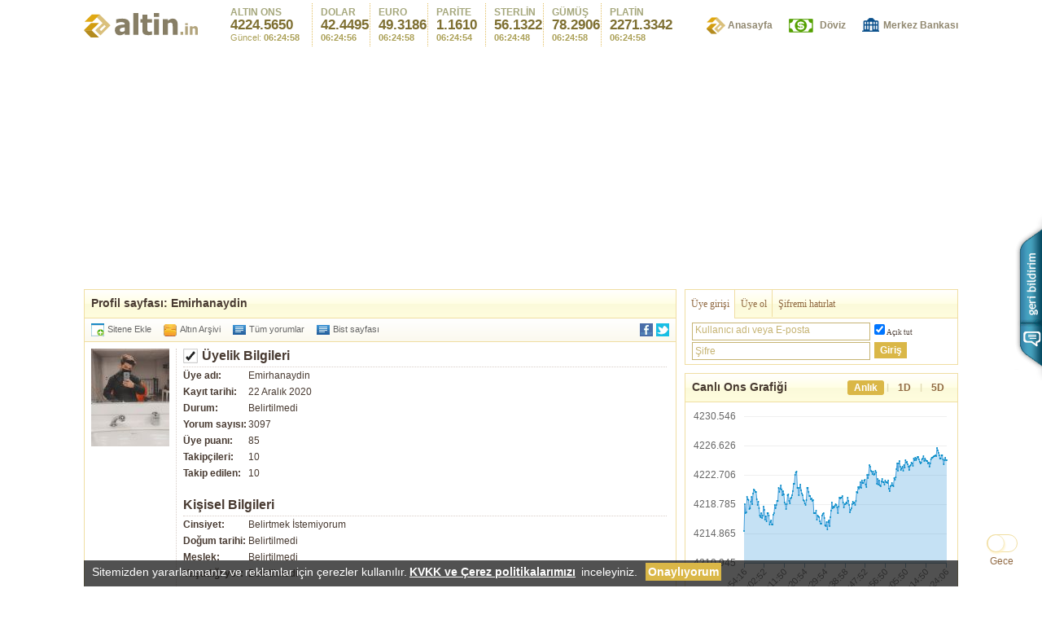

--- FILE ---
content_type: text/html; Charset=iso-8859-9
request_url: https://altin.in/emirhanaydin/2
body_size: 23124
content:

<!DOCTYPE html>
<html xmlns="http://www.w3.org/1999/xhtml"  lang="tr">
<head>
<meta http-equiv="Content-Type" content="text/html; charset=iso-8859-9" />
<meta http-equiv="Content-Language" content="tr" />
<link rel="shortcut icon" href="/favicon.png" type="image/png" id="favicon" />
<link rel="icon" type="image/png" sizes="32x32" href="/grafik/favicon-32x32.png">
<link rel='apple-touch-icon' sizes='180x180' href='/apple-touch-icon.png'>
<link rel="mask-icon" href="/favicon.svg" color="#b48b1e">
<meta name="geography" content="Türkiye">
<meta name="geo.placename" content="Türkiye" />
<meta name="geo.position" content="38.963745;35.243322" />
<meta name="ICBM" content="38.963745, 35.243322" />
<meta name="revisit-after" content="1 days" />
<meta property="fb:app_id" content="132515850186102" />
<meta property="og:title" content="2 Aralık 2025, Salı;  - Altin.in">
<meta property="og:site_name" content="Altin.in">
<meta property="og:image" content="https://altin.in/grafik/fb-logo.png">
<title>Emirhanaydin - Altin.in üye profili</title>
<meta name="keywords" content=", altin.in, altın, altın'ın fiyatı, altinin fiyati, altın fiyatları, altin,  fiyatı" />
<link rel="stylesheet" href="https://altin.in/css/default.css?v=5.8011427">
<meta name='viewport' content='width=device-width'><link rel='manifest' href='//altin.in/bildirim.json'><link rel='preload' type='image/svg+xml' as='image' href='https://altin.in/grafik/logo.svg?1.2533153'>
<!--[if lte IE 6]><link rel="stylesheet" type="text/css" href="https://altin.in/css/pngfix.css" /><![endif]-->
<!--[if IE]><script type="text/javascript" src="https://altin.in/js/canvas.js"></script><![endif]-->
<script type="text/javascript" src="https://altin.in/js/piyasa.js?v=7.0005100"></script>
<script async type="text/javascript" src="https://altin.in/js/graf.js?v=1.23"></script>
<!-- <script type='text/javascript'>
  var googletag = googletag || {};
  googletag.cmd = googletag.cmd || [];
  (function() {
    var gads = document.createElement('script');
    gads.async = true;
    gads.type = 'text/javascript';
    var useSSL = 'https:' == document.location.protocol;
    gads.src = (useSSL ? 'https:' : 'http:') +
      '//www.googletagservices.com/tag/js/gpt.js';
    var node = document.getElementsByTagName('script')[0];
    node.parentNode.insertBefore(gads, node);
  })();
</script>
-->
</head>
<body>

<!-- başlık -->
<div id="baslik">
    <div class="logo_menu">
        <div class="logo"><a style='margin-top:16px;' href='https://altin.in/'><img width='140' height='30' alt='Altin.in' src='https://altin.in/grafik/logo.svg?1.2533153' /></a></div>
        
		<div id="odee" class="odee"><div class='ons' id='ons'><a href='https://yorum.altin.in/tum/ons'><h1>ALTIN ONS</h1><h2 id='ofiy'>$4224.8150</h2><font>Güncel: <b id='onss'>06:24:54</b></font></a></div><div class='dolar' id='dolar'><a title='Dolar kuru kaç TL?' href='https://yorum.altin.in/tum/dolar'><h1>DOLAR</h1><h2 id='dfiy'>42.4494</h2><font><b id='dolars'>06:23:12</b></font></a></div><div class='dolar eurost' style='margin-left:15px;' id='euro'><a title='Euro kuru kaç TL?' href='https://yorum.altin.in/tum/euro'><h1>EURO</h1><h2 id='efiy'>49.3190</h2><font><b id='euros'>06:24:48</b></font></a></div><div class='dolar eurost' style='margin-left:15px;' id='parite'><a title='Parite kaç TL?' href='https://yorum.altin.in/tum/euro-dolar-parite'><h1>PARİTE</h1><h2 id='pfiy'>1.1610</h2><font><b id='parites'>06:24:54</b></font></a></div><div class='dolar eurost sterlinst sterlinsr' style='margin-left:15px;' id='sterlin'><a title='Sterlin kuru kaç TL?' href='https://yorum.altin.in/tum/sterlin'><h1>STERLİN</h1><h2 id='sfiy'>56.1322</h2><font><b id='sterlins'>06:24:48</b></font></a></div><div class='dolar eurost' style='margin-left:15px;' id='gumus'><a href='https://yorum.altin.in/tum/gumus'><h1>GÜMÜŞ</h1><h2 id='gfiy'>78.2768</h2><font><b id='gumuss'>06:24:52</b></font></a></div><div class='dolar eurost' style='margin-left:15px;' id='xag-gumus'><a href='https://yorum.altin.in/tum/gumus'><h1>XAG</h1><h2 id='ogfiy'>57.3330</h2><font><b id='xag-gumuss'>06:24:52</b></font></a></div><div class='dolar eurost' style='margin-left:15px;' id='platin'><a href='https://yorum.altin.in/tum/platin'><h1>PLATİN</h1><h2 id='ptfiy'>2271.3288</h2><font><b id='platins'>06:24:52</b></font></a></div><div class='dolar eurost' style='margin-left:15px;' id='xpt-platin'><a href='https://yorum.altin.in/tum/platin'><h1>XPT</h1><h2 id='pofiy'>1662.7350</h2><font><b id='xpt-platins'>06:24:52</b></font></a></div></div>
        <script type="text/javascript">ons_takip();</script>
        <div class="menu" id="mmenu">
            <ul>
            <li class="bas"><a class="altinin" title="Güncel Altın Fiyatları" href="https://altin.in/">Anasayfa</a></li>
            <li><a class="dovizkurlari" title="Serbest Piyasa Döviz Kurları" href="https://kur.altin.in/banka">Döviz</a></li>
            <li><a class="bankalar" title="Merkez Bankası Döviz Kurları" href="https://altin.in/tcmb">Merkez Bankası</a></li>
            <!--<li class="son"><a class="siteneekle" title="Altin.in Eklentileri" href="https://altin.in/eklentiler"></a></li>-->
            </ul>
        </div>
    </div>
</div>

<!-- başlık - son -->
<!-- sn 1,757813E-02 -->

<a class="bsimo gecemodu" data-bsi="{'sec':[true,false],'d':false,'click':'modDegistir'}">Gece</a>

<!-- reklam ve bülten kayıt -->
<div id="ustR">
    
	<div class="reklam slot9325183355" id="usttekiReklam" >
        <ins class='adsbygoogle reklam728x90' style='display:block' data-ad-client='ca-pub-7180771993103993' data-ad-slot='1999727211' data-ad-format='auto'></ins><script>(adsbygoogle = window.adsbygoogle || []).push({});</script>
    </div>
	
    <div class="kutu bulten doviz" id='uyelikForm'>

    
          <div class="baslik liste">
            <ul id='uyeBasliklar'>
              <li class="select" id="mGiris"><a onclick="uyeOg(1);">Üye girişi</a></li>
              <li id="mUyelik"><a onclick="uyeOg(0);">Üye ol</a></li>
			  <li class="son2" id="mHatirla"><a id="aHatirla" onclick="uyeOg(0);">Şifremi hatırlat</a></li>
            </ul>
          </div>
          <div id="uyegirisi" class="kayit">
          <form name="girisform" action=""  onsubmit="uyeGiris();return false;">
              <input value="Kullanıcı adı veya E-posta" class="fill text" type="text" id="kullanici" /><div class='oturum'><input onclick='oturumTut(this)' type="checkbox" name="oturum" id="oturum" title="Oturumu açık bırak" checked="checked"><label for="oturum">Açık tut</label></div>
              <div><input value="Şifre" class="fill text" type="password" id="sifre" autocomplete="on" /><input class="buton" id="giris" name="giris" value="Giriş" type="submit" /></div>
          </form>
          </div>
          <div class="kayit" id="bulten_kayit">
          <form name="mailform" action="" onsubmit="uyelikKontrol('kayit_mail');return false;">
              <p class="aciklama"><label for="kayit_mail">Üyeliğinizi hemen başlatın!..</label><br />
              <p class="genelUyari sitemesaji">Kişisel Verilerin Korunması Kanunu ile ilgili bilgilendirmemiz için <a style=" text-decoration: underline;" rel="noreferrer noopener" target="_blank" href="https://altin.in/bilgi/kvkk-cerez">tıklayınız.</a><br />"Başla" veya "Üyeliği Tamamla" butonuna basarak KVKK hakkında bilgilendirildiğinizi ve <a style=" text-decoration: underline;"  href="javascript:rizaGoster();">Açık Rıza Metnini</a> okuyarak kabul ettiğinizi onaylıyorsunuz.</p>
	              <p id="rizaMetin" class="sitemesaji genelUyari" style="display:none;">
	              	<b>Açık Rıza Metni</b><br />Vagonmedya Bilişim San. ve Tic. A.Ş.'ye bağlı Altin.in'e üye olmam sebebiyle verdiğim kişisel bilgilerimin kayıt edileceğini ve kayıt edilen kişisel verilerimin, tarafıma elektronik ileti gönderimi, sunulan hizmetlerin geliştirilmesi, kullanıcı deneyimini arttırmak için işlenerek kullanılabileceği konusunda bilgi aldım. İşbu verilerin gerekli durumlarda 3. kişilerle paylaşılması, çözüm ortaklarına aktarılması ve Vagonmedya Bilişim San. ve Tic. A.Ş. tarafından işlenmesi hakkında tarafıma yeterli bilgilendirme yapılarak açık rızam alınmıştır.
	              </p>
              </p>
              <p><input value="E-posta adresiniz" class="fill text" type="text" id="kayit_mail" /><input class="buton" name="katil" id="basla" value="Başla" type="submit" /></p>
          </form>
          </div>
          <div id="sifremi-unuttum" class="kayit">
          <form name="sifremi-unuttum" action="" onsubmit="uyelikKontrol('hatirla_mail');return false;">
              <p class="aciklama"><label for="hatirla_mail">Şifrenizi sıfırlamak için e-postanızı giriniz.</label></p>
              <p><input value="E-posta adresiniz" class="fill text" type="text" id="hatirla_mail" /><input class="buton" name="hatirla" id="hatirla" value="Onay" type="submit" /></p>
          </form>
          </div>
		  <script type='text/javascript'>oturumBut();uyeBaslik();</script>
    
    </div>
    
</div>

<!--<div id="snow"></div> -->
<div id="linkMenu"><span></span><a href='https://yorum.altin.in/tum/gram-altin'>Gram Altın</a><a href='https://yorum.altin.in/tum/dolar'>Dolar</a><a href='https://yorum.altin.in/tum/euro'>Euro</a><a href='https://yorum.altin.in/tum/gumus'>Gümüş</a><a href='https://yorum.altin.in/tum/sterlin'>Sterlin</a><a href='https://yorum.altin.in/tum/ons'>Altın Ons</a><a href='https://yorum.altin.in/tum/bist'>Bist</a><a href='https://yorum.altin.in/tum/bitcoin'>Bitcoin</a><a href='https://yorum.altin.in/tum/platin'>Platin</a></div>
<script type="text/javascript">var lsgrafik = true;function rizaGoster(){$("rizaMetin").style.display="block"};setTimeout(function(){if(typeof(kural)=="undefined") {var linkscript = ["link","script"];console.log("test");var head = document.getElementsByTagName('head')[0];for (var i=0;linkscript.length>i;i++) {var ls = head.getElementsByTagName(linkscript[i]);for (var s=0;ls.length>s;s++) {var lss = ls[s];if (lss.href) {if (lss.href.indexOf("grafik.")!=-1) {lsgrafik = false;lss.href = lss.href.replace("grafik.","");}} else if (lss.src){if (lss.src.indexOf("grafik.")!=-1) {lsgrafik = false;var scr = document.createElement("script");scr.src = lss.src.replace("grafik.","");head.appendChild(scr);}}}}}},2000);var ygn = "";setTimeout(function(){proMe("yorumLink","linkMenu")},100);</script>
<!-- reklam ve bülten kayıt - son -->

<script type="text/javascript">
var mbl = "";
var bildSimge = "bildirim";
if (!tBild) {var tBild = 0;}
if (tBild>0) {bildSimge = "bildirim2"}

var im = [
	
	{"class":"uyegirisi","title":"Üye Girişi","href":"#","tag":"Üye girişi","click":"oneGetir('uyelikForm','kullanici','uyeOg(1);uyeOg(1)')"},
	{"class":"uyeol","title":"Üye Ol","href":"","tag":"Üye ol","click":"oneGetir('uyelikForm','kayit_mail','uyeOg(0)')"},
	
	{"class":"profilayarlari","title":"Üst Bant Ayarı","href":"","tag":"Üst Bant Ayarı","click":"bantAyarlari();solaDon();"},
	{"class":"onsgrafigi","title":"Ons grafiği","href":"","tag":"Ons grafiği","click":"oneGetir('onsGrafigi','siv','grafGet(0)')"},
	{"class":"dolargrafigi","title":"Dolar grafiği","href":"","tag":"Dolar grafiği","click":"oneGetir('dolarGrafigi','siv','grafGet(2)')"},
	{"class":"eurografigi","title":"Euro grafiği","href":"#","tag":"Euro grafiği","click":"oneGetir('euroGrafigi','siv','grafGet(3)')"},
	{"class":"dovizkurlari","title":"Serbest Piyasa Döviz Kurları","href":"","tag":"Döviz","click":"location.href='https://kur.altin.in/banka'"},
	{"class":"bankalar","title":"Bankalar","href":"bankalar","tag":"Bankalar"},
	{"class":"altinarsivi","title":"Altın arşivi","href":"arsiv","tag":"Altın Arşivi"},
	{"class":"masaustu","title":"Masaüstü klasik sürümü","href":"?mobil=0","tag":"Masaüstü sürümü","click":"MMle(0);return false;"}
];

var isleGrafik = [
	{"islem":0,"tur":"ONS","id":"grafik_yeni"},
	{"islem":2,"tur":"Dolar","id":"grafik_dolar"},
	{"islem":3,"tur":"Euro","id":"grafik_euro"},
];

if (mbl == "mobil") {menuOlustur();}
</script>
<!-- perakende altın ve gümüş, toptan gümüş ve altın, altın çeviri -->
<div id="icerik">
	<div class="sol">
    	<!-- sabit menu -->
    	<div id="sabitMenu">
            <a class="sade" href="https://altin.in/"></a>
            <div class="fiyatlar">
            	<div class="sabitDolar">
                    <font class="sabitBaslik">PARİTE</font> <b class="fiyat" id="sabitParite">1.1610</b> <font id="sZPar" class="sabitZaman">06:24:55</font>
                </div>
            	<div class="sabitDolar">
                    <font class="sabitBaslik">EUR</font> <b class="fiyat" id="sabitEuro">49.3190</b> <font id="sZEur" class="sabitZaman">06:24:55</font>
                </div>
                <div class="sabitDolar">
                    <font class="sabitBaslik">USD</font> <b class="fiyat" id="sabitDolar">42.4494</b> <font id="sZDol" class="sabitZaman">06:24:55</font>
                </div>
                <div class="sabitOns">
                    <font class="sabitBaslik">ALTIN ONS</font> <b class="fiyat" id="sabitOns">$4224.8150</b> <font id="sZOns" class="sabitZaman">06:24:55</font>
                </div>
            </div>
        </div>
        <!-- sabit menu - bitti -->
    	<!-- perakende altın ve gümüş -->
    	<div class="doviz kutu altin">
        	<div class="baslik">
            	<h1>Profil sayfası: Emirhanaydin</h1>
            </div>
            <div class="liste2">
            	<a href="https://altin.in/eklentiler" class="sekle">Sitene Ekle</a>
            	<a href="https://altin.in/arsiv" class="arsiv">Altın Arşivi</a>
                <div class="yorumLinkle"><a href="https://yorum.altin.in/tum/gram-altin" id="yorumLink" class="yorumla yorumyaz">Tüm yorumlar</a></div>
                
                <a href="https://yorum.altin.in/tum/bist" class="yorumla yorumyaz">Bist sayfası</a>
            </div>
            
			<script type="text/javascript">
			var uid = 303323;
			var uis = "Emirhanaydin";
			
			</script>
            <div class="profilo">
            	<div class="ava" style="background:url(https://altin.in/grafik/uyeler/303323/01_uye303323.jpg?1613296243) no-repeat top center;"></div>
                <div class="ici">
                    <div class="uyelik">
                        <h2><span class="ouye" title="Profili onaylı üye"></span>Üyelik Bilgileri<div class="dUyenin"></div></h2>
                        
                        <p><b>Üye adı:</b>Emirhanaydin</p>
                        
                        <p><b>Kayıt tarihi:</b>22 Aralık 2020</p>
                        
                        <p><b>Durum:</b>Belirtilmedi</p>
                        
                        <p><b>Yorum sayısı:</b>3097</p>
                        <p><b>Üye puanı:</b>85</p>
                        <p><b>Takipçileri:</b>10</p><p><b>Takip edilen:</b>10</p>
                    </div>
                	<div class="kisisel">
                        <h2>Kişisel Bilgileri</h2>
                        <p><b>Cinsiyet:</b>Belirtmek İstemiyorum</p>
                        <p><b>Doğum tarihi:</b>Belirtilmedi</p>
                        <p><b>Meslek:</b>Belirtilmedi</p>
                        <p><b>Yaşadığı yer:</b>Belirtilmedi</p>
                        
                    </div>
                    
                    <div class="simulasyon">
                    	
                    	<h2>Alım/Satım Simülasyon Durumu</h2>
                    	<p><b>Gram Altın:</b>0 Gram altını var</p>
                        <p><b>Puan:</b>10000 Nakit puanı var</p>
                        <p><b>T. Puan:</b>10000 Gram & Puan birleşimi</p>
                        
                        <p><b>Açıklama:</b> Al/Sat simülasyonu üyelik başlangıcında sistem tarafından verilen puanları kullanarak başarı sıralamanızı yükseltebileceğiniz uygulamadır. Gerçekte herhangi bir maddi kazanç ya da kayıp sağlamaz. Al/Sat simülasyonu altın alış/satışı konusunda siz kullanıcılarımızın hiç bir zarara uğramadan deneyim kazanmanıza aracılık etme amacıyla geliştirilmiştir. Kullanıcıların kendilerini denemek için yaptığı bu işlemlere göre yatırım kararı almamanız konusunda uyarıyoruz.</p>
                    </div>

                    
                    <div class="simulasyonDetay">
                    	<h2>İşlem geçmişi</h2>
                        <div id="asGecmis">İşlem geçmişi bulunmuyor.</div>
                    </div>

					
                </div>
            </div>
        </div>
        <!-- perakende altın ve gümüş - son -->
        
        <!-- yorumlar -->
        
        <style>
        .profilUstKat {background:#DAB747;color:#fff;margin-top:10px;width:100%;display:inline-block;}
        .profilUstKat a {color:#fff;padding:10px 12px;font-size:15px;float:left;font-weight: 700;cursor:pointer;
		}
        div.profilUstKat a:hover {color:#fff;background:#C8A32F !important;}
        .profilUstKat a.puks {box-shadow: inset 0 -6px 0 0 #C8A32F;}
        .k-goster {display:block;}
        .k-gizle {display:none;}
        
        .takipte {padding: 10px;color: #333333;border: 1px #f0dea2 solid;margin-top:10px;}
        .takipte a.avatar {float:left; height:42px !important; width:42px !important; padding:0px !important; display:inline-block !important; cursor:pointer;border-radius: 3px; overflow:hidden;background: url('../grafik/altinin.png') repeat scroll 0px -218px transparent;}
        .takipte .uye {width:100%;display:inline-block;box-sizing:border-box;border:solid #f4ebcb 0px;border-bottom-width:1px;margin-bottom:10px;padding-bottom: 10px;}
        .takipte .bsil {border:none;margin-bottom:0px;}
        .takipte .kullaniciadi {margin: 2px 10px;float: left;}
        .takipte .kullaniciadi a {font-size:14px;}
        .takipte a.ticon {padding-left: 18px;background: url(../grafik/ticon.png) no-repeat;color: #0084B4;}
        .takipte .kullanicibilgi {margin-top: 4px;font-size: 13px;}
        .takipte .takipetbilgi {float: right;margin-top: 4px;text-align: right;}
        .takipte .takipetbilgi .takipet {border:1px solid #f5b92b;padding:5px 10px;border-radius:4px;float: right;margin-top: 2px;font-size:14px;cursor:pointer;}
        .takipte .takipetbilgi .takipet:hover {background:#f5b92b;color:#fff !important;}
        .takipte .takipetbilgi .birak {border-color:#d76767;}
        .takipte .takipetbilgi .birak:hover {background:#d76767;}
        .takipte span.tsehir, .takipte span.takipcisi {background: url(../grafik/takipcon.png) 0px 1px no-repeat;padding-left: 20px;opacity:0.5;filter:Alpha(Opacity=50);}
        .takipte span.takipcisi {background-position:0px -23px;margin-right:20px;}
        .profilUstKat a, .takipte .takipetbilgi .takipet {-webkit-transition: background-color .30s ease;-moz-transition: background-color .30s ease;-ms-transition: background-color .30s ease;-o-transition: background-color .30s ease;transition: background-color .30s ease;}
        </style>
        <div class='profilUstKat'>
        	<a class="puks" href="#yorumlar">Yorumlar</a>
        	<a href="#takipettikleri">Takip Edilen</a><a href="#takipciler">Takipçiler</a>
        </div>
        <div class="kategorize takipettikleri k-gizle">
        	
        </div>
        <div class="kategorize takipciler k-gizle">
        	
        </div>
        <script>
		
		function takipciDevam(e,ne,uid) {
			var takipte = e;
			var lim = 0;
			if (takipte.getAttribute("lim")) {lim = takipte.getAttribute("lim");} else {takipte = e.parentNode.previousSibling;lim = takipte.getAttribute("lim")}
			lim = Math.floor(lim) + 30;
			ajax("get", "//"+hostname+"/ajax.asp?i=takiple&ne="+ne+"&uid="+uid+"&lim="+lim+"&zaman="+zaman(), 0,"takipte",takipte);
			takipte.setAttribute("lim",lim);
		}
		
		function takipciEkle(html,e) {
			var ul = e.getElementsByClassName("uye").length;
			if (ul>0) {
			e.getElementsByClassName("uye")[ul-1].className = "uye";
			}
			e.innerHTML += html;
			
			if ((e.getElementsByClassName("uye").length - ul)<30) {
				var dfy = e.nextSibling;
				if (dfy.className == "dahafazlayorum") {dfy.style.display = "none";}
			}
		}
		
		function takipEt(e,ne,uid) {
			if (uye_number == false) {alert("Takip etmek için üye girişi yapınız.");return false;}
		    var c = getCookie("tgd");
		    if (!e.getAttribute("uid")) {e.setAttribute("uid",uid)}
		    var ta = ["Takip Et","Takibi bırak"];
		    var tcn = ["takipet","takipet birak"]
		    var uid = e.getAttribute("uid");
		    if (ne == 1) {c +="["+uid+"]";} else {c = c.replace("["+uid+"]","");}
		    
		    e.innerHTML = ta[ne];
		    e.className = tcn[ne];
		    e.onclick = function(){takipEt(this,ne?0:1,uid);}
		    
		    setCookie("tgd",c,365);
		    ajax("get", "//"+hostname+"/ajax.asp?i=uuTa&ne="+ne+"&kid="+uid+"&zaman="+zaman(), 0);	
		}
		
		function profilUK() {
			hash = location.hash.replace("#","");
			if (hash) {
				var k = document.getElementsByClassName("kategorize");
				for (var i =0;i<k.length;i++) {
					var kcn = k[i].className;
					if (kcn.indexOf(hash)!=-1) {
						k[i].className = kcn.replace(/(?:^|\s)k-gizle(?!\S)/g, ' k-goster');
						var ttm = document.getElementsByClassName(hash.toLowerCase())[0];
						if (ttm.childNodes.length<2) {
							ttm.setAttribute("lim",-30);
							if (i!=2) {
								takipciDevam(ttm,Number((!i)),uid);
							}
						}
					} else {
						k[i].className = kcn.replace(/(?:^|\s)k-goster(?!\S)/g, ' k-gizle');
					}
					
				}
				
				var puka = document.getElementsByClassName("profilUstKat")[0].getElementsByTagName("a");
				for (var i=0;i<puka.length;i++) {
					var puks = "";
					if (puka[i].href.indexOf(hash)!=-1) {puks = "puks"}
					puka[i].className = puks;
				}
			}
		}
		
		
		(function() {
		    if ('onhashchange' in window) {
		        if (window.addEventListener) {
		            window.addHashChange = function(func, before) {
		                window.addEventListener('hashchange', func, before);
		            };
		            window.removeHashChange = function(func) {
		                window.removeEventListener('hashchange', func);
		            };
		            return;
		        } else if (window.attachEvent) {
		            window.addHashChange = function(func) {
		                window.attachEvent('onhashchange', func);
		            };
		            window.removeHashChange = function(func) {
		                window.detachEvent('onhashchange', func);
		            };
		            return;
		        }
		    }
		    var hashChangeFuncs = [];
		    var oldHref = location.href;
		    window.addHashChange = function(func, before) {
		        if (typeof func === 'function')
		            hashChangeFuncs[before?'unshift':'push'](func);
		    };
		    window.removeHashChange = function(func) {
		        for (var i=hashChangeFuncs.length-1; i>=0; i--)
		            if (hashChangeFuncs[i] === func)
		                hashChangeFuncs.splice(i, 1);
		    };
		    setInterval(function() {
		        var newHref = location.href;
		        if (oldHref !== newHref) {
		            var _oldHref = oldHref;
		            oldHref = newHref;
		            for (var i=0; i<hashChangeFuncs.length; i++) {
		                hashChangeFuncs[i].call(window, {
		                    'type': 'hashchange',
		                    'newURL': newHref,
		                    'oldURL': _oldHref
		                });
		            }
		        }
		    }, 100);
		})();
		addHashChange(function(e){profilUK();});
		onload_ekle(window,function(){profilUK()});
		
        </script>
        
        <div id="comments" class="kategorize yorumlar k-goster">
          <div class="comment" id="yatirimUyari" onclick="this.style.maxHeight='100%';"><b>Yasal Uyarı:</b> Altin.in'de yer alan bilgi, yorum ve tavsiyeler Yatırım Danışmanlığı kapsamında değildir. Yorumlar kullanıcıların kişisel görüşlerinden ibarettir. Bu görüş ve bilgilere dayanılarak alınacak yatırım kararları beklentilerinize uygun sonuçlar doğurmayabilir. Dolayısıyla kullanıcıların yorumlarına göre yatırım kararı almamanız konusunda kesinlikle uyarıyoruz.</div>

          <div id="commentList">
          
               <div id="pKat" class="profilKategori">
	          	<a onclick="profilKat(this,0,303323);" class="sectik">Tümü</a>
	          	<a onclick="profilKat(this,1,303323);">Beğenilen</a>
	          	<a onclick="profilKat(this,2,303323);">Grafik</a>
	          	
	          </div>
	          <style>
	          
	          .cevapla {background: url(https://altin.in/grafik/altinin.png?v=2) no-repeat;background-position: -108px -104px;width: 16px;height: 18px;display: inline-block;filter: grayscale(1);-webkit-filter: grayscale(1);margin: 3px 0px 0px 10px;position: absolute;cursor: pointer;text-indent: 20px;overflow:hidden;}
	          .cevapla:hover {filter: none !important;-webkit-filter:none !important;
	          
	          -webkit-transition: width 100ms ease-out;
			  -moz-transition: width 100ms ease-out;
			  -o-transition: width 100ms ease-out;
			  transition: width 100ms ease-out;
			
			  width:100px;
	          }
	          </style>
              <div class="commentCase" id="commentCase">
                  <div class="comment" tip='bitcoin' id="comment-0" >
<p class='avatar'  style='background:url(https://altin.in/grafik/uyeler/303323/02_uye303323.jpg?1613296243) center center !important;cursor:pointer;'></p>
<span class='ici'><p class='oyla'><span id='so-26238090' class='sotut'><a class='sogoo' href='#'></a><a class='soface' href='#'></a><a class='sotwit' href='#'></a></span><span id='oyla-26238090' class='oy'>0</span><span onclick='oyla(1,26238090)' class='arti'></span><span onclick='oyla(0,26238090)' class='eksi'></span><span class='yorIslem' id='yoris-26238090'><span></span><a class='begenemedim'>Beğenmedim</a><a class='sikayetet'>Şikayet</a></span></p>
 <font class='onayliuye yildiz0'></font><a class='icYor' href='https://yorum.altin.in/tum/bitcoin'>Bitcoin</a> için <a id='ad-26238090' class='uye'  href='https://altin.in/emirhanaydin'>Emirhanaydin</a> yorumu (<time datetime='2021-04-05 03:08:27'>4 yıl önce</time>) 
<p  id='yorum-26238090'>Abilerim Ablalarim Allah'a Emanet Olun Allah Yar Ve yardımcınız olsun herkese bol kazançlar İyi Geceler Allah Rahatlık Versin</p></span>
</div>
<div class="comment" tip='bitcoin' id="comment-1" >
<p class='avatar'  style='background:url(https://altin.in/grafik/uyeler/303323/02_uye303323.jpg?1613296243) center center !important;cursor:pointer;'></p>
<span class='ici'><p class='oyla'><span id='so-26238069' class='sotut'><a class='sogoo' href='#'></a><a class='soface' href='#'></a><a class='sotwit' href='#'></a></span><span id='oyla-26238069' class='oy'>0</span><span onclick='oyla(1,26238069)' class='arti'></span><span onclick='oyla(0,26238069)' class='eksi'></span><span class='yorIslem' id='yoris-26238069'><span></span><a class='begenemedim'>Beğenmedim</a><a class='sikayetet'>Şikayet</a></span></p>
 <font class='onayliuye yildiz0'></font><a class='icYor' href='https://yorum.altin.in/tum/bitcoin'>Bitcoin</a> için <a id='ad-26238069' class='uye'  href='https://altin.in/emirhanaydin'>Emirhanaydin</a> yorumu (<time datetime='2021-04-05 03:05:38'>4 yıl önce</time>) 
<p  id='yorum-26238069'>Ayrıl da gel wın</p></span>
</div>
<div class="comment" tip='bitcoin' id="comment-2" >
<p class='avatar'  style='background:url(https://altin.in/grafik/uyeler/303323/02_uye303323.jpg?1613296243) center center !important;cursor:pointer;'></p>
<span class='ici'><p class='oyla'><span id='so-26238047' class='sotut'><a class='sogoo' href='#'></a><a class='soface' href='#'></a><a class='sotwit' href='#'></a></span><span id='oyla-26238047' class='oy'>0</span><span onclick='oyla(1,26238047)' class='arti'></span><span onclick='oyla(0,26238047)' class='eksi'></span><span class='yorIslem' id='yoris-26238047'><span></span><a class='begenemedim'>Beğenmedim</a><a class='sikayetet'>Şikayet</a></span></p>
 <font class='onayliuye yildiz0'></font><a class='icYor' href='https://yorum.altin.in/tum/bitcoin'>Bitcoin</a> için <a id='ad-26238047' class='uye'  href='https://altin.in/emirhanaydin'>Emirhanaydin</a> yorumu (<time datetime='2021-04-05 03:03:43'>4 yıl önce</time>) 
<p  id='yorum-26238047'>Tabi abi full dalcam baktım düşüyor zarar kes ama yüksekten dalmam gerek</p></span>
<p class='cevabi'><a href='https://altin.in/gumus_baligim'>Gümüs_baligim</a> için cevaplandı <a class='yorumuGoster' onclick="cevapGoster(this,'26238047','26238038')">(yorumu göster)</a></p></div>
<div id='mustSreklam'><div id='ustSreklam' class='reklam300x250 yorumunReklam comment' style='margin:0px 0px 10px 0px !important;'><div class='reklamlar'><span>Reklam</span></div><ins class='adsbygoogle reklam336x280' style='display:block' data-ad-client='ca-pub-7180771993103993' data-ad-slot='8770610817' data-ad-format='auto'></ins><script>(adsbygoogle = window.adsbygoogle || []).push({});</script></div></div><div class="comment" tip='bitcoin' id="comment-3" >
<p class='avatar'  style='background:url(https://altin.in/grafik/uyeler/303323/02_uye303323.jpg?1613296243) center center !important;cursor:pointer;'></p>
<span class='ici'><p class='oyla'><span id='so-26238029' class='sotut'><a class='sogoo' href='#'></a><a class='soface' href='#'></a><a class='sotwit' href='#'></a></span><span id='oyla-26238029' class='oy'>0</span><span onclick='oyla(1,26238029)' class='arti'></span><span onclick='oyla(0,26238029)' class='eksi'></span><span class='yorIslem' id='yoris-26238029'><span></span><a class='begenemedim'>Beğenmedim</a><a class='sikayetet'>Şikayet</a></span></p>
 <font class='onayliuye yildiz0'></font><a class='icYor' href='https://yorum.altin.in/tum/bitcoin'>Bitcoin</a> için <a id='ad-26238029' class='uye'  href='https://altin.in/emirhanaydin'>Emirhanaydin</a> yorumu (<time datetime='2021-04-05 03:02:10'>4 yıl önce</time>) 
<p  id='yorum-26238029'>Sağol abide pek başarı olmuyor:))</p></span>
<p class='cevabi'><a href='https://altin.in/gumus_baligim'>Gümüs_baligim</a> için cevaplandı <a class='yorumuGoster' onclick="cevapGoster(this,'26238029','26238021')">(yorumu göster)</a></p></div>
<div class="comment" tip='bitcoin' id="comment-4" >
<p class='avatar'  style='background:url(https://altin.in/grafik/uyeler/303323/02_uye303323.jpg?1613296243) center center !important;cursor:pointer;'></p>
<span class='ici'><p class='oyla'><span id='so-26238013' class='sotut'><a class='sogoo' href='#'></a><a class='soface' href='#'></a><a class='sotwit' href='#'></a></span><span id='oyla-26238013' class='oy'>0</span><span onclick='oyla(1,26238013)' class='arti'></span><span onclick='oyla(0,26238013)' class='eksi'></span><span class='yorIslem' id='yoris-26238013'><span></span><a class='begenemedim'>Beğenmedim</a><a class='sikayetet'>Şikayet</a></span></p>
 <font class='onayliuye yildiz0'></font><a class='icYor' href='https://yorum.altin.in/tum/bitcoin'>Bitcoin</a> için <a id='ad-26238013' class='uye'  href='https://altin.in/emirhanaydin'>Emirhanaydin</a> yorumu (<time datetime='2021-04-05 03:00:21'>4 yıl önce</time>) 
<p  id='yorum-26238013'>Abi valla niyetim sabah 0.3 görmek insAllah birde yarın sınav var sabah 7.30 da kalkcm:))</p></span>
<p class='cevabi'><a href='https://altin.in/gumus_baligim'>Gümüs_baligim</a> için cevaplandı <a class='yorumuGoster' onclick="cevapGoster(this,'26238013','26238003')">(yorumu göster)</a></p></div>
<div class="comment" tip='bitcoin' id="comment-5" >
<p class='avatar'  style='background:url(https://altin.in/grafik/uyeler/303323/02_uye303323.jpg?1613296243) center center !important;cursor:pointer;'></p>
<span class='ici'><p class='oyla'><span id='so-26238008' class='sotut'><a class='sogoo' href='#'></a><a class='soface' href='#'></a><a class='sotwit' href='#'></a></span><span id='oyla-26238008' class='oy'>0</span><span onclick='oyla(1,26238008)' class='arti'></span><span onclick='oyla(0,26238008)' class='eksi'></span><span class='yorIslem' id='yoris-26238008'><span></span><a class='begenemedim'>Beğenmedim</a><a class='sikayetet'>Şikayet</a></span></p>
 <font class='onayliuye yildiz0'></font><a class='icYor' href='https://yorum.altin.in/tum/bitcoin'>Bitcoin</a> için <a id='ad-26238008' class='uye'  href='https://altin.in/emirhanaydin'>Emirhanaydin</a> yorumu (<time datetime='2021-04-05 02:59:56'>4 yıl önce</time>) 
<p  id='yorum-26238008'>Abi bence en iyisi tek çünkü mesela 3 coin aldik 1 çıkıyor 2 si düşüyor parada düşüyor</p></span>
<p class='cevabi'><a href='https://altin.in/kasva22'>kasva22</a> için cevaplandı <a class='yorumuGoster' onclick="cevapGoster(this,'26238008','26238001')">(yorumu göster)</a></p></div>
<div class="comment" tip='bitcoin' id="comment-6" >
<p class='avatar'  style='background:url(https://altin.in/grafik/uyeler/303323/02_uye303323.jpg?1613296243) center center !important;cursor:pointer;'></p>
<span class='ici'><p class='oyla'><span id='so-26237997' class='sotut'><a class='sogoo' href='#'></a><a class='soface' href='#'></a><a class='sotwit' href='#'></a></span><span id='oyla-26237997' class='oy'>0</span><span onclick='oyla(1,26237997)' class='arti'></span><span onclick='oyla(0,26237997)' class='eksi'></span><span class='yorIslem' id='yoris-26237997'><span></span><a class='begenemedim'>Beğenmedim</a><a class='sikayetet'>Şikayet</a></span></p>
 <font class='onayliuye yildiz0'></font><a class='icYor' href='https://yorum.altin.in/tum/bitcoin'>Bitcoin</a> için <a id='ad-26237997' class='uye'  href='https://altin.in/emirhanaydin'>Emirhanaydin</a> yorumu (<time datetime='2021-04-05 02:59:07'>4 yıl önce</time>) 
<p  id='yorum-26237997'>Abi <a target="_blank" href="https://kur.altin.in/banka/tfx">tfx</a>  güzel al sat için 300 bin diyor bende <a target="_blank" href="https://altin.in/fiyat/22-ayar-bilezik">ayar</a> ladm bakalm pazartesi geçecek hesaba özel kur dedi kaç olacak makas</p></span>
<p class='cevabi'><a href='https://altin.in/gumus_baligim'>Gümüs_baligim</a> için cevaplandı <a class='yorumuGoster' onclick="cevapGoster(this,'26237997','26237990')">(yorumu göster)</a></p></div>
<div class="comment" tip='bitcoin' id="comment-7" >
<p class='avatar'  style='background:url(https://altin.in/grafik/uyeler/303323/02_uye303323.jpg?1613296243) center center !important;cursor:pointer;'></p>
<span class='ici'><p class='oyla'><span id='so-26237983' class='sotut'><a class='sogoo' href='#'></a><a class='soface' href='#'></a><a class='sotwit' href='#'></a></span><span id='oyla-26237983' class='oy'>0</span><span onclick='oyla(1,26237983)' class='arti'></span><span onclick='oyla(0,26237983)' class='eksi'></span><span class='yorIslem' id='yoris-26237983'><span></span><a class='begenemedim'>Beğenmedim</a><a class='sikayetet'>Şikayet</a></span></p>
 <font class='onayliuye yildiz0'></font><a class='icYor' href='https://yorum.altin.in/tum/bitcoin'>Bitcoin</a> için <a id='ad-26237983' class='uye'  href='https://altin.in/emirhanaydin'>Emirhanaydin</a> yorumu (<time datetime='2021-04-05 02:57:43'>4 yıl önce</time>) 
<p  id='yorum-26237983'>Abi full ondayim unutursam hesapta gider:))</p></span>
<p class='cevabi'><a href='https://altin.in/kasva22'>kasva22</a> için cevaplandı <a class='yorumuGoster' onclick="cevapGoster(this,'26237983','26237974')">(yorumu göster)</a></p></div>
<div class="comment" tip='bitcoin' id="comment-8" >
<p class='avatar'  style='background:url(https://altin.in/grafik/uyeler/303323/02_uye303323.jpg?1613296243) center center !important;cursor:pointer;'></p>
<span class='ici'><p class='oyla'><span id='so-26237972' class='sotut'><a class='sogoo' href='#'></a><a class='soface' href='#'></a><a class='sotwit' href='#'></a></span><span id='oyla-26237972' class='oy'>0</span><span onclick='oyla(1,26237972)' class='arti'></span><span onclick='oyla(0,26237972)' class='eksi'></span><span class='yorIslem' id='yoris-26237972'><span></span><a class='begenemedim'>Beğenmedim</a><a class='sikayetet'>Şikayet</a></span></p>
 <font class='onayliuye yildiz0'></font><a class='icYor' href='https://yorum.altin.in/tum/bitcoin'>Bitcoin</a> için <a id='ad-26237972' class='uye'  href='https://altin.in/emirhanaydin'>Emirhanaydin</a> yorumu (<time datetime='2021-04-05 02:56:53'>4 yıl önce</time>) 
<p  id='yorum-26237972'>Abi ben onu 0.96 dan almadm gideceğini biliyordum simdi wın daym full bakalm</p></span>
<p class='cevabi'><a href='https://altin.in/gumus_baligim'>Gümüs_baligim</a> için cevaplandı <a class='yorumuGoster' onclick="cevapGoster(this,'26237972','26237962')">(yorumu göster)</a></p></div>
<div class="comment" tip='bitcoin' id="comment-9" >
<p class='avatar'  style='background:url(https://altin.in/grafik/uyeler/303323/02_uye303323.jpg?1613296243) center center !important;cursor:pointer;'></p>
<span class='ici'><p class='oyla'><span id='so-26237966' class='sotut'><a class='sogoo' href='#'></a><a class='soface' href='#'></a><a class='sotwit' href='#'></a></span><span id='oyla-26237966' class='oy'>0</span><span onclick='oyla(1,26237966)' class='arti'></span><span onclick='oyla(0,26237966)' class='eksi'></span><span class='yorIslem' id='yoris-26237966'><span></span><a class='begenemedim'>Beğenmedim</a><a class='sikayetet'>Şikayet</a></span></p>
 <font class='onayliuye yildiz0'></font><a class='icYor' href='https://yorum.altin.in/tum/bitcoin'>Bitcoin</a> için <a id='ad-26237966' class='uye'  href='https://altin.in/emirhanaydin'>Emirhanaydin</a> yorumu (<time datetime='2021-04-05 02:56:25'>4 yıl önce</time>) 
<p  id='yorum-26237966'>; ))) anladım abla ben:))) senin durumlar nasıl</p></span>
<p class='cevabi'><a href='https://altin.in/emel_'>Emel_</a> için cevaplandı <a class='yorumuGoster' onclick="cevapGoster(this,'26237966','26237960')">(yorumu göster)</a></p></div>
<div class="comment" tip='bitcoin' id="comment-10" >
<p class='avatar'  style='background:url(https://altin.in/grafik/uyeler/303323/02_uye303323.jpg?1613296243) center center !important;cursor:pointer;'></p>
<span class='ici'><p class='oyla'><span id='so-26237957' class='sotut'><a class='sogoo' href='#'></a><a class='soface' href='#'></a><a class='sotwit' href='#'></a></span><span id='oyla-26237957' class='oy'>0</span><span onclick='oyla(1,26237957)' class='arti'></span><span onclick='oyla(0,26237957)' class='eksi'></span><span class='yorIslem' id='yoris-26237957'><span></span><a class='begenemedim'>Beğenmedim</a><a class='sikayetet'>Şikayet</a></span></p>
 <font class='onayliuye yildiz0'></font><a class='icYor' href='https://yorum.altin.in/tum/bitcoin'>Bitcoin</a> için <a id='ad-26237957' class='uye'  href='https://altin.in/emirhanaydin'>Emirhanaydin</a> yorumu (<time datetime='2021-04-05 02:55:33'>4 yıl önce</time>) 
<p  id='yorum-26237957'><a href="https://altin.in/gumus_baligim">@Gümüs_baligim</a> özel kur hangi bankalarda var ve miktar kac istiyorlar</p></span>
</div>
<div class="comment" tip='bitcoin' id="comment-11" >
<p class='avatar'  style='background:url(https://altin.in/grafik/uyeler/303323/02_uye303323.jpg?1613296243) center center !important;cursor:pointer;'></p>
<span class='ici'><p class='oyla'><span id='so-26237950' class='sotut'><a class='sogoo' href='#'></a><a class='soface' href='#'></a><a class='sotwit' href='#'></a></span><span id='oyla-26237950' class='oy'>0</span><span onclick='oyla(1,26237950)' class='arti'></span><span onclick='oyla(0,26237950)' class='eksi'></span><span class='yorIslem' id='yoris-26237950'><span></span><a class='begenemedim'>Beğenmedim</a><a class='sikayetet'>Şikayet</a></span></p>
 <font class='onayliuye yildiz0'></font><a class='icYor' href='https://yorum.altin.in/tum/bitcoin'>Bitcoin</a> için <a id='ad-26237950' class='uye'  href='https://altin.in/emirhanaydin'>Emirhanaydin</a> yorumu (<time datetime='2021-04-05 02:54:45'>4 yıl önce</time>) 
<p  id='yorum-26237950'>Abi en azından ana parayı koruyalm :))</p></span>
<p class='cevabi'><a href='https://altin.in/gumus_baligim'>Gümüs_baligim</a> için cevaplandı <a class='yorumuGoster' onclick="cevapGoster(this,'26237950','26237937')">(yorumu göster)</a></p></div>
<div class="comment" tip='bitcoin' id="comment-12" >
<p class='avatar'  style='background:url(https://altin.in/grafik/uyeler/303323/02_uye303323.jpg?1613296243) center center !important;cursor:pointer;'></p>
<span class='ici'><p class='oyla'><span id='so-26237943' class='sotut'><a class='sogoo' href='#'></a><a class='soface' href='#'></a><a class='sotwit' href='#'></a></span><span id='oyla-26237943' class='oy'>0</span><span onclick='oyla(1,26237943)' class='arti'></span><span onclick='oyla(0,26237943)' class='eksi'></span><span class='yorIslem' id='yoris-26237943'><span></span><a class='begenemedim'>Beğenmedim</a><a class='sikayetet'>Şikayet</a></span></p>
 <font class='onayliuye yildiz0'></font><a class='icYor' href='https://yorum.altin.in/tum/bitcoin'>Bitcoin</a> için <a id='ad-26237943' class='uye'  href='https://altin.in/emirhanaydin'>Emirhanaydin</a> yorumu (<time datetime='2021-04-05 02:53:53'>4 yıl önce</time>) 
<p  id='yorum-26237943'>Abla ful girmeden olur muu</p></span>
<p class='cevabi'><a href='https://altin.in/emel_'>Emel_</a> için cevaplandı <a class='yorumuGoster' onclick="cevapGoster(this,'26237943','26237940')">(yorumu göster)</a></p></div>
<div class="comment" tip='bitcoin' id="comment-13" >
<p class='avatar'  style='background:url(https://altin.in/grafik/uyeler/303323/02_uye303323.jpg?1613296243) center center !important;cursor:pointer;'></p>
<span class='ici'><p class='oyla'><span id='so-26237939' class='sotut'><a class='sogoo' href='#'></a><a class='soface' href='#'></a><a class='sotwit' href='#'></a></span><span id='oyla-26237939' class='oy'>0</span><span onclick='oyla(1,26237939)' class='arti'></span><span onclick='oyla(0,26237939)' class='eksi'></span><span class='yorIslem' id='yoris-26237939'><span></span><a class='begenemedim'>Beğenmedim</a><a class='sikayetet'>Şikayet</a></span></p>
 <font class='onayliuye yildiz0'></font><a class='icYor' href='https://yorum.altin.in/tum/bitcoin'>Bitcoin</a> için <a id='ad-26237939' class='uye'  href='https://altin.in/emirhanaydin'>Emirhanaydin</a> yorumu (<time datetime='2021-04-05 02:53:34'>4 yıl önce</time>) 
<p  id='yorum-26237939'>Ctsi 645 aldim 736 dan vermedjm 683 verdim tekrsr wın ve satmam herhalde</p></span>
<p class='cevabi'><a href='https://altin.in/kasva22'>kasva22</a> için cevaplandı <a class='yorumuGoster' onclick="cevapGoster(this,'26237939','26237929')">(yorumu göster)</a></p></div>
<div class="comment" tip='bitcoin' id="comment-14" >
<p class='avatar'  style='background:url(https://altin.in/grafik/uyeler/303323/02_uye303323.jpg?1613296243) center center !important;cursor:pointer;'></p>
<span class='ici'><p class='oyla'><span id='so-26237927' class='sotut'><a class='sogoo' href='#'></a><a class='soface' href='#'></a><a class='sotwit' href='#'></a></span><span id='oyla-26237927' class='oy'>0</span><span onclick='oyla(1,26237927)' class='arti'></span><span onclick='oyla(0,26237927)' class='eksi'></span><span class='yorIslem' id='yoris-26237927'><span></span><a class='begenemedim'>Beğenmedim</a><a class='sikayetet'>Şikayet</a></span></p>
 <font class='onayliuye yildiz0'></font><a class='icYor' href='https://yorum.altin.in/tum/bitcoin'>Bitcoin</a> için <a id='ad-26237927' class='uye'  href='https://altin.in/emirhanaydin'>Emirhanaydin</a> yorumu (<time datetime='2021-04-05 02:52:22'>4 yıl önce</time>) 
<p  id='yorum-26237927'>Hadi İnsAllah Abla</p></span>
<p class='cevabi'><a href='https://altin.in/aydinderya'>Aydinderya</a> için cevaplandı <a class='yorumuGoster' onclick="cevapGoster(this,'26237927','26237925')">(yorumu göster)</a></p></div>
<div class="comment" tip='bitcoin' id="comment-15" >
<p class='avatar'  style='background:url(https://altin.in/grafik/uyeler/303323/02_uye303323.jpg?1613296243) center center !important;cursor:pointer;'></p>
<span class='ici'><p class='oyla'><span id='so-26237926' class='sotut'><a class='sogoo' href='#'></a><a class='soface' href='#'></a><a class='sotwit' href='#'></a></span><span id='oyla-26237926' class='oy'>0</span><span onclick='oyla(1,26237926)' class='arti'></span><span onclick='oyla(0,26237926)' class='eksi'></span><span class='yorIslem' id='yoris-26237926'><span></span><a class='begenemedim'>Beğenmedim</a><a class='sikayetet'>Şikayet</a></span></p>
 <font class='onayliuye yildiz0'></font><a class='icYor' href='https://yorum.altin.in/tum/bitcoin'>Bitcoin</a> için <a id='ad-26237926' class='uye'  href='https://altin.in/emirhanaydin'>Emirhanaydin</a> yorumu (<time datetime='2021-04-05 02:52:10'>4 yıl önce</time>) 
<p  id='yorum-26237926'>Ben gümüşte aliyom :)) ana paranın fazlasını çektim oraya her ihtimale karşı:))</p></span>
<p class='cevabi'><a href='https://altin.in/gumus_baligim'>Gümüs_baligim</a> için cevaplandı <a class='yorumuGoster' onclick="cevapGoster(this,'26237926','26237919')">(yorumu göster)</a></p></div>
<div class="comment" tip='bitcoin' id="comment-16" >
<p class='avatar'  style='background:url(https://altin.in/grafik/uyeler/303323/02_uye303323.jpg?1613296243) center center !important;cursor:pointer;'></p>
<span class='ici'><p class='oyla'><span id='so-26237918' class='sotut'><a class='sogoo' href='#'></a><a class='soface' href='#'></a><a class='sotwit' href='#'></a></span><span id='oyla-26237918' class='oy'>0</span><span onclick='oyla(1,26237918)' class='arti'></span><span onclick='oyla(0,26237918)' class='eksi'></span><span class='yorIslem' id='yoris-26237918'><span></span><a class='begenemedim'>Beğenmedim</a><a class='sikayetet'>Şikayet</a></span></p>
 <font class='onayliuye yildiz0'></font><a class='icYor' href='https://yorum.altin.in/tum/bitcoin'>Bitcoin</a> için <a id='ad-26237918' class='uye'  href='https://altin.in/emirhanaydin'>Emirhanaydin</a> yorumu (<time datetime='2021-04-05 02:51:25'>4 yıl önce</time>) 
<p  id='yorum-26237918'>Noldu abla</p></span>
<p class='cevabi'><a href='https://altin.in/emel_'>Emel_</a> için cevaplandı <a class='yorumuGoster' onclick="cevapGoster(this,'26237918','26237886')">(yorumu göster)</a></p></div>
<div class="comment" tip='bitcoin' id="comment-17" >
<p class='avatar'  style='background:url(https://altin.in/grafik/uyeler/303323/02_uye303323.jpg?1613296243) center center !important;cursor:pointer;'></p>
<span class='ici'><p class='oyla'><span id='so-26237915' class='sotut'><a class='sogoo' href='#'></a><a class='soface' href='#'></a><a class='sotwit' href='#'></a></span><span id='oyla-26237915' class='oy'>0</span><span onclick='oyla(1,26237915)' class='arti'></span><span onclick='oyla(0,26237915)' class='eksi'></span><span class='yorIslem' id='yoris-26237915'><span></span><a class='begenemedim'>Beğenmedim</a><a class='sikayetet'>Şikayet</a></span></p>
 <font class='onayliuye yildiz0'></font><a class='icYor' href='https://yorum.altin.in/tum/bitcoin'>Bitcoin</a> için <a id='ad-26237915' class='uye'  href='https://altin.in/emirhanaydin'>Emirhanaydin</a> yorumu (<time datetime='2021-04-05 02:50:50'>4 yıl önce</time>) 
<p  id='yorum-26237915'>Bende 645 den girmiştim 730 oldu vermedim 680 verdim wın aldim icimden bi ses sabah uyanınca wın 280 görür Diyor hahaha</p></span>
<p class='cevabi'><a href='https://altin.in/gumus_baligim'>Gümüs_baligim</a> için cevaplandı <a class='yorumuGoster' onclick="cevapGoster(this,'26237915','26237911')">(yorumu göster)</a></p></div>
<div class="comment" tip='bitcoin' id="comment-18" >
<p class='avatar'  style='background:url(https://altin.in/grafik/uyeler/303323/02_uye303323.jpg?1613296243) center center !important;cursor:pointer;'></p>
<span class='ici'><p class='oyla'><span id='so-26237907' class='sotut'><a class='sogoo' href='#'></a><a class='soface' href='#'></a><a class='sotwit' href='#'></a></span><span id='oyla-26237907' class='oy'>0</span><span onclick='oyla(1,26237907)' class='arti'></span><span onclick='oyla(0,26237907)' class='eksi'></span><span class='yorIslem' id='yoris-26237907'><span></span><a class='begenemedim'>Beğenmedim</a><a class='sikayetet'>Şikayet</a></span></p>
 <font class='onayliuye yildiz0'></font><a class='icYor' href='https://yorum.altin.in/tum/bitcoin'>Bitcoin</a> için <a id='ad-26237907' class='uye'  href='https://altin.in/emirhanaydin'>Emirhanaydin</a> yorumu (<time datetime='2021-04-05 02:49:40'>4 yıl önce</time>) 
<p  id='yorum-26237907'>Adam zengjn oldu bizi takmıyor bile</p></span>
<p class='cevabi'><a href='https://altin.in/gumus_baligim'>Gümüs_baligim</a> için cevaplandı <a class='yorumuGoster' onclick="cevapGoster(this,'26237907','26237885')">(yorumu göster)</a></p></div>
<div class="comment end" tip='bitcoin' id="comment-19" >
<p class='avatar'  style='background:url(https://altin.in/grafik/uyeler/303323/02_uye303323.jpg?1613296243) center center !important;cursor:pointer;'></p>
<span class='ici'><p class='oyla'><span id='so-26237869' class='sotut'><a class='sogoo' href='#'></a><a class='soface' href='#'></a><a class='sotwit' href='#'></a></span><span id='oyla-26237869' class='oy'>0</span><span onclick='oyla(1,26237869)' class='arti'></span><span onclick='oyla(0,26237869)' class='eksi'></span><span class='yorIslem' id='yoris-26237869'><span></span><a class='begenemedim'>Beğenmedim</a><a class='sikayetet'>Şikayet</a></span></p>
 <font class='onayliuye yildiz0'></font><a class='icYor' href='https://yorum.altin.in/tum/bitcoin'>Bitcoin</a> için <a id='ad-26237869' class='uye'  href='https://altin.in/emirhanaydin'>Emirhanaydin</a> yorumu (<time datetime='2021-04-05 02:45:16'>4 yıl önce</time>) 
<p  id='yorum-26237869'><a href="https://altin.in/gumus_baligim">@Gümüs_baligim</a> abi sen gümüş aliyon mu</p></span>
</div>

              </div>
              <input type="hidden" id="tip" value="" />
              <input type="hidden" id="nick" value="Emirhanaydin" />
              <span id="cevapYaz">Cevap yaz</span>
              <span id='cevapYazMetin'><textarea class="textComment fill" id="cevaben" rows="5" cols="92" onkeyup="maxChar(0);" onfocus="maxChar(0);">Cevabınızı ekleyiniz</textarea><a class="cevapKapat" onclick="cym(0,0);"></a><a id="cevapGonder" onclick="cevapGonder();">Gönder</a></span>
              <div id='commentsPage'><a href='/emirhanaydin'>&laquo;&laquo;</a><a href='/emirhanaydin' title='Önceki Sayfa'>&laquo;</a><a href='/emirhanaydin' title='Sayfa 1'>1</a><a class='select' href='/emirhanaydin/2' title='Sayfa 2'>2</a><a href='/emirhanaydin/3' title='Sayfa 3'>3</a><a href='/emirhanaydin/4' title='Sayfa 4'>4</a><a href='/emirhanaydin/5' title='Sayfa 5'>5</a><a href='/emirhanaydin/6' title='Sayfa 6'>6</a><a href='/emirhanaydin/7' title='Sayfa 7'>7</a><a href='/emirhanaydin/8' title='Sayfa 8'>8</a><a href='/emirhanaydin/9' title='Sayfa 9'>9</a><a href='/emirhanaydin/3' title='Sonraki Sayfa'>&raquo;</a></div>
          
          </div>
        </div>
        <!-- yorumlar bitti -->
    </div>
	<div class="sag">
		
        <!-- grafik ons -->
        <div id="onsGrafigi" class="kutu">
            <div class="baslik">
            	<h1>Canlı Ons Grafiği</h1>
                 <div id="araliklar">
                    <a title="Anlık" rel="0" class="sec">Anlık</a> | <a title="1 Dakika" rel="1">1D</a> | <a title="5 Dakika" rel="5">5D</a>
                </div>
            </div>
            <div style="padding:0px 10px;">
                <div id="grafik_yeni" class="grafikciz" data="{grafik_id:'grafik_yeni',grafik: $('grafik_yeni'), gArka:'#ffffff', gCember:'#058dc7', gCizgi:'#419ddb', gYazi:'#666666', gBorder:'#efefef', gBson:'#78a4c0',bc:45, by:40, genislik:280,yukseklik:240, bih:46, biw:94, yatay:6, dikey:6,grh:this.yukseklik-this.by, grw:(this.genislik-5)-this.bc,ara:this.bc, gga:false,aralik:null, g:null, ilk:null,dusuk:null, yuksek:null,vl:null, makas:null,ic:null, alz:'$',etiket:'ONS',url:'/grafikler/0_ons.js?g=1'}" style="margin:0px !important;">Ons grafiği hazırlanıyor...</div>
                <script type="text/javascript">
				grafiAralik(0);
				yorumOn();yorumGizle();
                </script>
            </div>
        </div>
        <!-- grafik ons - bitti -->
        <!-- 320 x 250 reklam -->
        
	        <!-- 320 x 250 reklam -->
	        <div id="ustSreklam" class="reklam300x250">
	        	<ins class='adsbygoogle reklam336x280' style='display:block' data-ad-client='ca-pub-7180771993103993' data-ad-slot='3608536015' data-ad-format='auto'></ins><script>(adsbygoogle = window.adsbygoogle || []).push({});</script>
	        </div>
	        <!-- 320 x 250 reklam - son -->
        
        <!-- 320 x 250 reklam - son -->
        <!-- grafik dolar -->
        <div id="dolarGrafigi" class="kutu" style="margin:10px 0px;">
            <div class="baslik">
            	<h1>Dolar Grafiği</h1>
                 <div id="aralikdolar" class="araliklar">
                    <a title="1 Dakika" rel="1" class="sec">1D</a> | <a title="10 Dakika" rel="10">10D</a> | <a title="1 Saat" rel="60">1S</a> |  <a rel="24" title="1 Gün">1G</a>
                </div>
            </div>
            <div style="padding:0px 10px;">
				<div id="grafik_dolar" class="grafikciz" data="{grafik_id:'grafik_dolar',grafik: $('grafik_dolar'), gArka:'#ffffff', gCember:'#058dc7', gCizgi:'#419ddb', gYazi:'#666666', gBorder:'#efefef', gBson:'#78a4c0',bc:45, by:40, genislik:280,yukseklik:240, bih:46, biw:94, yatay:6, dikey:6,grh:this.yukseklik-this.by, grw:(this.genislik-5)-this.bc,ara:this.bc, gga:false,aralik:null, g:null, ilk:null,dusuk:null, yuksek:null,vl:null, makas:null,ic:null, alz:'TL',etiket:'Dolar',url:'/grafikler/1_dolar.js?g=1'}" style="margin:0px !important;">Dolar grafiği hazırlanıyor...</div>
				<script type="text/javascript">
				dolarAralik(0);
                </script>
            </div>
        </div>
        <!-- grafik dolar - bitti -->
        <!-- grafik euro -->
        <div id="euroGrafigi" class="kutu" style="margin-bottom:10px;">
            <div class="baslik">
            	<h1>Euro Grafiği</h1>
                 <div id="aralikeuro" class="araliklar">
                    <a title="1 Dakika" rel="1" class="sec">1D</a> | <a title="10 Dakika" rel="10">10D</a> | <a title="1 Saat" rel="60">1S</a> |  <a rel="24" title="1 Gün">1G</a>
                </div>
            </div>
            <div style="padding:0px 10px;">
                <div id="grafik_euro" class="grafikciz" data="{grafik_id:'grafik_euro',grafik: $('grafik_euro'), gArka:'#ffffff', gCember:'#058dc7', gCizgi:'#419ddb', gYazi:'#666666', gBorder:'#efefef', gBson:'#78a4c0',bc:45, by:40, genislik:280,yukseklik:240, bih:46, biw:94, yatay:6, dikey:6,grh:this.yukseklik-this.by, grw:(this.genislik-5)-this.bc,ara:this.bc, gga:false,aralik:null, g:null, ilk:null,dusuk:null, yuksek:null,vl:null, makas:null,ic:null, alz:'TL',etiket:'Euro',url:'//analiz.altin.in/grafikler/1_euro.js?g=1'}"  style="margin:0px !important;">Euro grafiği hazırlanıyor...</div>
                <script type="text/javascript">
				euroAralik(0);
                </script>
            </div>
        </div>
        <!-- grafik euro - bitti --> 
			
        <div id="minitakvim" class="kutu piyasalar minitakvim">
            <div class="baslik comment"><h1><font class="onayliuye yildiz3"></font>Ekonomi takvimi</h1></div>
        	<ul id="tumPiyasa">
        	<li class='aciklanmadi bnone'><p class='ikonsaat'><span class='simgesi simge_turkiye'></span><span class='otip'>TRY</span><span class='saat'>2 Ara 11:00</span></p><p class='stip'><span class='olay'>Exports</span></p></li><li class='aciklanmadi'><p class='ikonsaat'><span class='simgesi simge_avrupa-birligi'></span><span class='otip'>EUR</span><span class='saat'>2 Ara 13:00</span></p><p class='stip'><span class='olay'>Harmonized Index of Consumer Prices (YoY)</span></p></li><li class='aciklanmadi'><p class='ikonsaat'><span class='simgesi simge_avrupa-birligi'></span><span class='otip'>EUR</span><span class='saat'>2 Ara 13:00</span></p><p class='stip'><span class='olay'>Harmonized Index of Consumer Prices (MoM)</span></p></li><li class='aciklanmadi'><p class='ikonsaat'><span class='simgesi simge_avrupa-birligi'></span><span class='otip'>EUR</span><span class='saat'>2 Ara 13:00</span></p><p class='stip'><span class='olay'>Core Harmonized Index of Consumer Prices (MoM)</span></p></li><li class='aciklanmadi'><p class='ikonsaat'><span class='simgesi simge_avrupa-birligi'></span><span class='otip'>EUR</span><span class='saat'>2 Ara 13:00</span></p><p class='stip'><span class='olay'>Core Harmonized Index of Consumer Prices (YoY)</span></p></li><li class='aciklanmadi'><p class='ikonsaat'><span class='simgesi simge_avustralya'></span><span class='otip'>AUD</span><span class='saat'>3 Ara 03:30</span></p><p class='stip'><span class='olay'>Gross Domestic Product (QoQ)</span></p></li><li class='aciklanmadi'><p class='ikonsaat'><span class='simgesi simge_cin'></span><span class='otip'>CNY</span><span class='saat'>3 Ara 04:45</span></p><p class='stip'><span class='olay'>RatingDog Services PMI</span></p></li><li class='aciklanmadi'><p class='ikonsaat'><span class='simgesi simge_turkiye'></span><span class='otip'>TRY</span><span class='saat'>3 Ara 10:00</span></p><p class='stip'><span class='olay'>Consumer Price Index (MoM)</span></p></li><li class='aciklanmadi'><p class='ikonsaat'><span class='simgesi simge_turkiye'></span><span class='otip'>TRY</span><span class='saat'>3 Ara 10:00</span></p><p class='stip'><span class='olay'>Consumer Price Index (YoY)</span></p></li><li class='aciklanmadi'><p class='ikonsaat'><span class='simgesi simge_turkiye'></span><span class='otip'>TRY</span><span class='saat'>3 Ara 10:00</span></p><p class='stip'><span class='olay'>Producer Price Index (YoY)</span></p></li>
        	<li>Takvim verileri İngilizce'den Türkçe'ye otomatik olarak  <a title="Translation.dog" target="_blank" rel="noopener noreferrer" href='https://translation.dog/english-turkish'/>Translation.dog</a> ile çevirilmektedir. Bu nedenle çeviri hataları olabilir.</li>
        	</ul>
        </div>
        
        <div class="sabitKasa">
	        <div id="sabitReklam">
				<!-- <div class="ad-dfp reklam300x250" dfp="{'kod':'/181567372/altin_in_profil_fixed_right_bottom_desktop', 'boyut':[[336, 280],[300, 600],[300, 250],[160, 600]],'etiket':'div-gpt-ad-1455569861988-0','esnek':2};"></div> -->
				<ins class="adsbygoogle" style="display:block" data-ad-client="ca-pub-7180771993103993" data-ad-slot="2307197277" data-ad-format="auto" data-full-width-responsive="true"></ins>
				<script>(adsbygoogle = window.adsbygoogle || []).push({});</script>
			</div>
		</div>
		<script type="text/javascript">if ($("sabitReklam")) {fixReklam();olayekle(window,"scroll", function(){fixReklam()});}</script>
		
    </div>
</div>
<!-- serbest piyasa, merkez bankası döviz, döviz çeviri - son-->


<div class="reklamSon">
	<ins class="adsbygoogle"
	     style="display:block"
	     data-ad-client="ca-pub-7180771993103993"
	     data-ad-slot="1017068447"
	     data-ad-format="auto"
	     data-full-width-responsive="true">
	</ins>
	<script>
		     (adsbygoogle = window.adsbygoogle || []).push({});
	</script>
</div>

<div id="alt">
<style>
      

        .ad-container {
            width: 100%; 
            height: 100%;
            display: flex;
            justify-content: center;
            align-items: center;
            overflow: hidden; 
            box-shadow: 0 4px 15px rgba(0, 0, 0, 0.1);
            border-radius: 12px;
            background: #ffffff;
            box-sizing: border-box;
            max-width: 1080px;
            margin:20px auto;
            
        }

        .hero {
            display: flex;
            padding: 1rem;
            text-align: center;
            width: 100%;
            height: 100%;
            box-sizing: border-box;
            animation: fadeIn 1s ease-in-out;
            gap: 1.5rem;
            position: relative;
        }

        .left-column {
            display: flex;
            flex-direction: column;
            align-items: center;
            justify-content: space-around;
            text-align: center;
            flex-shrink: 0;
            width: 50%;
            max-width: 250px;
        }

        .reklamLogo {
            max-width: 150px;
            width: 100%;
            height: auto;
            margin-bottom: 0.5rem;
        }

        .subtitle {
            font-size: 1.8rem;
            color: #27538a;
            font-weight: 600;
            margin-bottom: 0rem;
            line-height: 1.2em;
        }

        .headline {
            font-size: 1.2rem;
            font-weight: bold;
            margin-bottom: 1rem;
            color: #222;
        }

        .right-column {
            display: flex;
            flex-direction: column;
            flex-grow: 1; 
            justify-content: space-between;
            height: 100%;
            width: 50%; 
            padding-left: 1rem;
            text-align: left;
            flex-wrap: wrap;
        }

        .features {
            font-size: 0.95rem;
            flex-grow: 1; 
            overflow-y: auto; 
            padding-right: 5px;
            font-weight: 600;
            align-content: center;
        }

        .features ul {
            list-style: none;
            padding: 0;
            margin: 0;
        }

        .features li {
            margin-bottom: 0.3rem;
            padding-left: 1.5rem;
            position: relative;
            color: #555;
        }

       

        .screenshots {
            margin-top: 0rem;
            display: flex;
            flex-wrap: wrap;
            justify-content: center;
            gap: 0.6rem;
            flex-shrink: 0;
            min-height: 0;
            height:100%;
        }

        .screenshots img {
            width: auto;
            height: 100%;
            border-radius: 8px;
            box-shadow: 0 2px 8px rgba(0, 0, 0, 0.1);
            transition: transform 0.3s ease;
        }

        .screenshots img:hover {
            transform: scale(1.03);
        }

        .indir-badge {
            display: flex;
            flex-wrap: wrap;
            justify-content: center;
            gap: 0.8rem;
            margin-top: 1rem;
            flex-shrink: 0;
            position: absolute;
            right: 10px;
            bottom: 10px;
        }

        .androidindir, .appleindir, .webindir {
            width: 8rem;
            height: auto;
            cursor: pointer;
        }

        .webindir {
            padding: 8px 12px;
            font-size: 0.9rem;
            border-radius: 8px;
            border: 1px solid #444;
            color: #eee;
            background: linear-gradient(270deg, #100f0d, #0f0e0c);
            font-weight: 600;
            background-size: 600% 600%;
            animation: gradientShift 8s ease infinite;
            transition: border-color 0.3s ease, color 0.3s ease;
            box-shadow: 0 0px 3px rgba(0, 0, 0, 0.7);
            text-decoration: none;
            display: flex;
            align-items: center;
            justify-content: center;
        }

        .webindir:hover {
            border-color: #888;
            color: #fff;
        }

        @keyframes fadeIn {
            0% { opacity: 0; transform: scale(0.98); }
            100% { opacity: 1; transform: scale(1); }
        }

        @keyframes gradientShift {
            0% { background-position: 0% 50%; }
            50% { background-position: 100% 50%; }
            100% { background-position: 0% 50%; }
        }

        @media (max-height: 250px) {
            .hero {
                flex-direction: row;
                justify-content: space-between;
                align-items: center;
                padding: 0rem;
                gap: 0.5rem;
            }
            .left-column {
                width: auto; 
                max-width: 120px;
                margin-right: 0.5rem;
                justify-content: center;
            }
            .reklamLogo {
                max-width: 80px;
                margin-bottom: 0;
            }
            .subtitle,
            .headline,
            .features {
                display: none;
            }
            .right-column {
                width: auto;
                flex-grow: 1;
                padding-left: 0;
                flex-direction: row;
                align-items: center;
                justify-content: flex-end; 
                gap: 0.5rem;
            }
            .screenshots {
                margin-top: 0;
                flex-grow: 1;
                flex-wrap: nowrap; 
                overflow-x: auto;
                padding-bottom: 5px;
                justify-content: flex-start; 
                gap: 0.4rem;
                height: 100%;
            }
            .screenshots img {
                width: 70px;
                min-width: 60px;
                border-radius: 6px;
                box-shadow: 0 1px 5px rgba(0, 0, 0, 0.1);
                object-fit: cover;
            }
            .indir-badge {
                margin-top: 0;
                flex-direction: column;
                gap: 0.4rem;
                justify-content: center;
            }
            .androidindir,
            .appleindir,
            .webindir {
                width: 5.5rem; 
                font-size: 0.75rem;
                padding: 6px 8px;
            }
        }

        @media (max-width: 500px), (max-height: 400px) and (min-height: 251px) {
            .hero {
                flex-direction: column; 
                justify-content: center;
                align-items: center;
                padding: 0rem;
                gap: 0.8rem;
            }
            .left-column, .right-column {
                width: 100%;
                max-width: none;
                padding-left: 0;
                flex-grow: 0;
                height: auto; 
                justify-content: center;
            }
            .reklamLogo {
                max-width: 100px;
            }
            .subtitle {
                font-size: 1.5rem;
                margin-bottom: 0rem;
            }
            .headline {
                font-size: 1rem;
                margin-bottom: 0.5rem;
            }
            .features {
                display: none; 
            }
            .screenshots {
                margin-top: 0.5rem;
                gap: 0.5rem;
                overflow-x: hidden;
            }
            .screenshots img {
                width: 80px;
            }
            .indir-badge {
                margin-top: 0.8rem;
                flex-direction: row; 
                gap: 0.6rem;
            }
            .androidindir, .appleindir, .webindir {
                width: 6.5rem;
                font-size: 0.85rem;
                padding: 7px 10px;
            }
        }

        @media (max-width: 350px), (max-height: 300px) and (min-height: 151px) { 
            .hero {
                padding: 0.5rem;
                gap: 0.5rem;
            }
            .left-column, .right-column {
                justify-content: center;
            }
           
            .features {
                display: none !important;
            }
            .screenshots {
                margin-top: 0;
                flex-grow: 1;
                width: 100%;
                height: 100%;
                overflow: hidden;
                gap: 0.2rem;
                flex-wrap: wrap;
                align-items: center;
                justify-content: center;
            }
            .screenshots img {
                width: 70px;
                max-width: 100%;
                height: auto;
                border-radius: 4px;
                box-shadow: none;
                object-fit: contain;
            }
        }

        @media (max-width: 200px), (max-height: 150px) {
            .hero {
                padding: 0;
            }
            .left-column, .right-column {
                display: none !important;
            }
            .screenshots {
                display: flex !important;
                margin: 0;
                width: 100%;
                height: 100%;
                justify-content: center;
                align-items: center;
                overflow: hidden;
                gap: 0;
            }
            .screenshots img:not(:first-child) { 
                display: none !important;
            }
            .screenshots img:first-child {
                display: block !important;
                width: 100%;
                height: 100%;
                object-fit: cover;
                border-radius: 0;
                box-shadow: none;
            }
        }

    </style>
    <div class="ad-container" style="cursor:pointer;width: 100%;height:320px;margin-bottom:20px;">
        <div class="hero">
            <div class="left-column">
                <div>
                    <svg xmlns="http://www.w3.org/2000/svg" class="reklamLogo" viewBox="0 0 174.2 54"><path fill="#454a4d" d="M27.8 41.7c0 2-.4 3.7-1.1 5.2-.7 1.5-1.8 2.8-3.1 3.8-1.4 1-3 1.8-4.8 2.3-1.8.5-3.9.8-6 .8-1.3 0-2.5-.1-3.7-.3-1.2-.2-2.2-.4-3.2-.7s-1.7-.6-2.3-.9-1.2-.6-1.5-.9c-.3-.3-.5-.7-.7-1.3s-.2-1.5-.2-2.6c0-.8 0-1.4.1-1.8.1-.5.1-.8.2-1.1.1-.3.2-.5.4-.5.2-.1.4-.1.6-.1.3 0 .7.2 1.3.5.6.3 1.3.7 2.1 1.1.8.4 1.8.8 2.9 1.1 1.1.3 2.4.5 3.8.5.9 0 1.7-.1 2.4-.3.7-.2 1.3-.4 1.8-.8.5-.3.9-.8 1.2-1.3.3-.5.4-1.1.4-1.8 0-.8-.2-1.5-.7-2-.5-.6-1.1-1-1.9-1.5-.8-.4-1.7-.8-2.7-1.2-1-.4-2-.8-3.1-1.2-1.1-.4-2.1-1-3.1-1.5-1-.6-1.9-1.3-2.7-2.1-.8-.8-1.4-1.8-1.9-3s-.7-2.6-.7-4.2c0-1.7.3-3.2 1-4.6.4-1.5 1.4-2.7 2.6-3.7 1.2-1 2.7-1.8 4.5-2.3s3.7-.8 5.9-.8c1.1 0 2.2.1 3.2.2 1 .2 2 .4 2.8.6.8.2 1.5.5 2.1.8.6.3 1 .5 1.2.7.2.2.4.4.5.6.1.2.2.4.2.7.1.3.1.6.1 1s.1.9.1 1.5c0 .7 0 1.3-.1 1.7 0 .4-.1.8-.2 1.1-.1.3-.2.4-.4.5 0 .1-.2.1-.4.1s-.6-.1-1.1-.4c-.5-.3-1.1-.6-1.9-.9s-1.6-.6-2.6-.9-2.1-.4-3.3-.4c-.9 0-1.7.1-2.3.3-.7.2-1.2.4-1.6.8-.4.3-.7.7-.9 1.2-.2.5-.3.9-.3 1.5 0 .8.2 1.5.7 2 .5.5 1.1 1 2 1.4.8.4 1.7.8 2.8 1.2 1 .4 2.1.8 3.1 1.2s2.1.9 3.1 1.5 1.9 1.3 2.8 2.1c.8.8 1.5 1.8 2 3 .4 1.2.6 2.6.6 4.1zM70.4 33.8c0 3-.4 5.7-1.2 8.1-.8 2.4-2 4.6-3.6 6.3-1.6 1.8-3.6 3.1-6 4.1-2.4 1-5.2 1.4-8.4 1.4-3.1 0-5.8-.4-8.1-1.3s-4.2-2.1-5.7-3.8c-1.5-1.6-2.6-3.7-3.4-6.1-.7-2.4-1.1-5.1-1.1-8.2 0-3 .4-5.7 1.2-8.1.8-2.5 2-4.6 3.6-6.3 1.6-1.8 3.6-3.1 6-4.1 2.4-1 5.2-1.4 8.4-1.4 3.1 0 5.8.4 8.1 1.3 2.3.8 4.2 2.1 5.7 3.7s2.6 3.7 3.3 6.1c.9 2.5 1.2 5.2 1.2 8.3zM49.2 5c0 1.8-.3 3.1-1 3.8-.7.7-2 1.1-3.9 1.1-2 0-3.3-.3-3.9-1-.7-.7-1-1.9-1-3.7 0-1.9.4-3.2 1.1-3.9s2-1.1 3.9-1.1c2 0 3.3.3 4 1 .5.8.8 2 .8 3.8zm11.1 29.2c0-1.7-.1-3.3-.4-4.7s-.7-2.7-1.4-3.8c-.7-1.1-1.5-1.9-2.6-2.5-1.1-.6-2.4-.9-4.1-.9-1.5 0-2.7.3-3.8.8-1.1.5-2 1.3-2.7 2.3-.7 1-1.2 2.3-1.6 3.7s-.5 3.1-.5 4.9c0 1.7.1 3.3.4 4.7.3 1.4.7 2.7 1.4 3.8.6 1.1 1.5 1.9 2.6 2.5s2.4.9 4.1.9c1.5 0 2.8-.3 3.9-.8s2-1.3 2.7-2.3 1.2-2.2 1.6-3.7c.3-1.4.4-3 .4-4.9zM64.5 5c0 1.8-.3 3.1-1 3.8-.7.7-2 1.1-4 1.1-1.9 0-3.2-.3-3.9-1-.7-.7-1-1.9-1-3.7 0-1.9.3-3.2 1-3.9.7-.7 2-1.1 3.9-1.1 2 0 3.3.3 3.9 1 .8.8 1.1 2 1.1 3.8zM101.8 48.9c0 .8 0 1.4-.1 1.9s-.2 1-.3 1.3c-.1.3-.3.5-.5.6-.2.1-.4.2-.7.2H77.4c-.7 0-1.2-.2-1.6-.7-.4-.5-.6-1.2-.6-2.3v-1.8c0-.5 0-.9.1-1.3 0-.4.1-.7.2-1.1s.3-.7.5-1.1c.2-.4.4-.8.8-1.2l13-20.2H77.4c-.5 0-.9-.3-1.2-.9-.3-.6-.4-1.6-.4-3 0-.8 0-1.4.1-1.9s.2-.9.3-1.2c.1-.3.3-.5.5-.6.2-.1.5-.2.7-.2h21.3c.4 0 .7 0 .9.1.3.1.5.2.6.4.2.2.3.5.4.9.1.4.1.8.1 1.4v1.9c0 .5 0 1-.1 1.4-.1.4-.1.8-.2 1.2-.1.4-.3.7-.4 1.1-.2.4-.4.8-.7 1.2L86.4 45h13.8c.2 0 .5.1.7.2.2.1.4.3.5.6.1.3.3.7.3 1.2s.1 1.1.1 1.9z"/><path fill="#3465a2" d="M134.1 46c0 .7 0 1.2-.1 1.7 0 .5-.1.8-.2 1.2-.1.3-.1.6-.2.8-.1.2-.3.4-.6.7-.3.3-.8.7-1.6 1.1-.8.4-1.6.8-2.6 1.2-1 .3-2 .6-3.1.8-1.1.2-2.3.3-3.5.3-2.7 0-5.1-.4-7.1-1.3s-3.8-2.1-5.2-3.7c-1.4-1.6-2.5-3.6-3.2-6-.7-2.3-1.1-5-1.1-8 0-3.5.4-6.5 1.3-9s2.1-4.6 3.7-6.3c1.6-1.7 3.4-2.9 5.5-3.7 2.1-.8 4.5-1.2 7-1.2 1 0 2.1.1 3.1.3 1 .2 1.9.4 2.8.7.9.3 1.7.7 2.3 1.1.7.4 1.2.7 1.5 1 .3.3.5.5.6.7s.2.4.3.8c.1.3.1.7.2 1.2 0 .5.1 1 .1 1.7 0 1.5-.1 2.6-.4 3.2-.3.6-.6.9-1 .9s-.9-.2-1.4-.5c-.5-.4-1.1-.8-1.8-1.2-.7-.4-1.5-.8-2.4-1.2-.9-.4-2.1-.5-3.4-.5-2.6 0-4.5 1-5.9 2.9-1.4 2-2 4.9-2 8.7 0 1.9.2 3.5.5 5 .3 1.4.8 2.6 1.5 3.6s1.5 1.7 2.5 2.2c1 .5 2.2.7 3.5.7 1.4 0 2.5-.2 3.5-.6 1-.4 1.8-.9 2.6-1.3.7-.5 1.3-.9 1.8-1.3s.9-.6 1.3-.6c.2 0 .4.1.6.2.2.1.3.4.4.7.1.4.2.8.2 1.3V46zM173.4 33.1c0 1.2-.3 2.1-.8 2.7-.5.6-1.3.9-2.2.9h-21.2c0 1.5.2 2.8.5 4s.9 2.2 1.7 3.1c.8.8 1.8 1.5 3 1.9 1.2.4 2.7.7 4.4.7 1.7 0 3.2-.1 4.5-.4 1.3-.2 2.4-.5 3.4-.8 1-.3 1.7-.6 2.4-.8.6-.2 1.1-.4 1.5-.4.2 0 .4 0 .6.1.2.1.3.3.4.5.1.2.2.6.2 1s.1 1 .1 1.6v1.5c0 .4-.1.7-.1 1-.1.3-.1.5-.2.7-.1.2-.2.4-.4.6-.2.2-.6.4-1.4.7-.8.3-1.7.6-2.9.9s-2.5.6-4 .8c-1.5.2-3.1.3-4.8.3-3.1 0-5.8-.4-8.1-1.2-2.3-.8-4.3-2-5.8-3.6-1.6-1.6-2.7-3.6-3.5-6-.8-2.4-1.2-5.3-1.2-8.5 0-3.1.4-5.9 1.2-8.4.8-2.5 2-4.6 3.5-6.3 1.5-1.7 3.4-3.1 5.6-4 2.2-.9 4.7-1.4 7.4-1.4 2.9 0 5.4.4 7.5 1.3s3.8 2.1 5.1 3.6 2.3 3.3 2.9 5.4c.6 2.1.9 4.3.9 6.8v1.7zm-9.5-2.8c.1-2.8-.5-4.9-1.7-6.5-1.2-1.6-3-2.4-5.5-2.4-1.3 0-2.3.2-3.3.7-.9.5-1.7 1.1-2.3 1.9-.6.8-1.1 1.7-1.4 2.8-.3 1.1-.5 2.2-.6 3.5h14.8z"/></svg>
                </div>
                    <div class="subtitle">Zeka Geliştirir</div>
                <div class="headline">Sözce indir, kelimelere hükmet!</div>
            </div>

            <div class="right-column">
                
                <div class="screenshots">
                    <img loading="lazy" src="https://sozce.com/grafik/ekran2.webp" alt="Gölgesini takip et" />
                    <img loading="lazy" src="https://sozce.com/grafik/ekran3.webp" alt="Dört kişilik kelime oyunu" />
                    <img loading="lazy" src="https://sozce.com/grafik/ekran1.webp" alt="İletişim Kur" />
                </div>
                <div class="features">
                    <ul>
                        <li>Ücretsiz kelime oyunu</li>
                        <li>Rakibin gölgesini canlı takip</li>
                        <li>Kelime puanlarını anında hesaplama</li>
                        <li>Diğer oyuncularla iletişim</li>
                        <li>Kalan taşları görme</li>
                        <li>Kelimelerin anlamlarını görme</li>
                        <li>Arkadaşlarla dört kişilik oyun başlatma</li>
                        <li>Rastgele rakip bulma</li>
                        <li>Yapay zekaya karşı tek kişilik oyun</li>
                    </ul>
                </div>

                <div class="indir-badge">
                    <a href="https://apps.apple.com/us/app/s%C3%B6zce-kelime-oyunu/id6740345600" target="_blank" rel="noopener noreferrer">
                        <svg version="1.1" class="appleindir" xmlns="http://www.w3.org/2000/svg" x="0" y="0" viewBox="51 -11 119.7 40" style="enable-background:new 51 -11 119.7 40" xml:space="preserve"><style>.st1{fill:#fff}</style><path d="M161.1-11H58.5c-.7 0-1.3.1-2 .2s-1.3.3-1.9.6c-.6.3-1.1.7-1.6 1.2s-.9 1-1.2 1.6c-.3.6-.5 1.2-.6 1.9-.1.7-.2 1.3-.2 2v24.9c0 .7.1 1.3.2 2s.3 1.3.6 1.9c.3.6.7 1.1 1.2 1.6s1 .9 1.6 1.2c.6.3 1.2.5 1.9.6.7.1 1.3.2 2 .2h104.6c.7 0 1.3-.1 2-.2s1.3-.3 1.9-.6c.6-.3 1.1-.7 1.6-1.2s.9-1 1.2-1.6c.3-.6.5-1.2.6-1.9.1-.7.2-1.3.2-2V-3.5c0-.7-.1-1.3-.2-2s-.3-1.3-.6-1.9c-.6-1.2-1.6-2.2-2.8-2.8-.6-.3-1.2-.5-1.9-.6-.7-.1-1.3-.2-2-.2h-2z" style="fill:#a6a6a6"/><path d="M59.4 28.1h-.9c-.6 0-1.3-.1-1.9-.2-.6-.1-1.1-.3-1.7-.5-.5-.3-1-.6-1.4-1-.4-.4-.8-.9-1-1.4-.3-.5-.4-1.1-.5-1.7-.1-.6-.2-1.2-.2-1.9V-3.5c0-.6.1-1.3.2-1.9.1-.6.3-1.1.5-1.7.3-.5.6-1 1-1.4.4-.4.9-.8 1.4-1 .5-.3 1.1-.4 1.7-.5.6-.1 1.2-.2 1.9-.2H163.1c.6 0 1.2.1 1.9.2.6.1 1.1.3 1.7.5 1 .5 1.9 1.4 2.4 2.4.3.5.4 1.1.5 1.6.1.6.2 1.3.2 1.9v24.9c0 .6-.1 1.2-.2 1.9-.1.6-.3 1.1-.5 1.7-.3.5-.6 1-1 1.4-.4.4-.9.8-1.4 1-.5.3-1.1.5-1.7.5-.6.1-1.2.2-1.9.2h-2l-101.7.1z"/><g id="_Group_"><g id="_Group_2"><g id="_Group_3"><path id="_Path_" class="st1" d="M75.8 9.3c0-1.7.9-3.3 2.4-4.2-.9-1.3-2.4-2.1-4-2.2-1.7-.2-3.3 1-4.2 1-.9 0-2.2-1-3.6-1-1.9.1-3.6 1.1-4.5 2.7-1.9 3.3-.5 8.3 1.4 11 .9 1.3 2 2.8 3.4 2.8 1.4-.1 1.9-.9 3.6-.9 1.7 0 2.1.9 3.6.9s2.4-1.3 3.3-2.7c.7-.9 1.2-2 1.5-3.1-1.8-.6-2.9-2.4-2.9-4.3z"/><path id="_Path_2" class="st1" d="M73 1.2c.8-1 1.2-2.2 1.1-3.5-1.2.1-2.4.7-3.2 1.7-.8.9-1.2 2.1-1.1 3.4 1.3 0 2.4-.6 3.2-1.6z"/></g></g><path class="st1" d="M93.3 16.1h-4.7l-1.1 3.4h-2L90 7.1h2l4.5 12.4h-2l-1.2-3.4zm-4.2-1.5h3.8L91 9.1h-.1l-1.8 5.5zM106.2 15c0 2.8-1.5 4.6-3.8 4.6-1.2.1-2.3-.6-2.8-1.6v4.5h-1.9v-12h1.8V12c.6-1 1.7-1.6 2.9-1.6 2.2-.1 3.8 1.8 3.8 4.6zm-2 0c0-1.8-.9-3-2.4-3-1.4 0-2.4 1.2-2.4 3s1 3 2.4 3c1.5 0 2.4-1.2 2.4-3zM116.1 15c0 2.8-1.5 4.6-3.8 4.6-1.2.1-2.3-.6-2.8-1.6v4.5h-1.9v-12h1.8V12c.6-1 1.7-1.6 2.9-1.6 2.3-.1 3.8 1.8 3.8 4.6zm-1.9 0c0-1.8-.9-3-2.4-3-1.4 0-2.4 1.2-2.4 3s1 3 2.4 3c1.5 0 2.4-1.2 2.4-3zM122.7 16c.1 1.2 1.3 2 3 2 1.6 0 2.7-.8 2.7-1.9 0-1-.7-1.5-2.3-1.9l-1.6-.4c-2.3-.6-3.3-1.6-3.3-3.3 0-2.1 1.9-3.6 4.5-3.6s4.4 1.5 4.5 3.6h-1.9c-.1-1.2-1.1-2-2.6-2s-2.5.8-2.5 1.9c0 .9.7 1.4 2.3 1.8l1.4.3c2.5.6 3.6 1.6 3.6 3.4 0 2.3-1.9 3.8-4.8 3.8-2.8 0-4.6-1.4-4.7-3.7h1.7zM134.3 8.3v2.1h1.7v1.5h-1.7v5c0 .8.3 1.1 1.1 1.1h.6v1.5c-.3.1-.7.1-1 .1-1.8 0-2.5-.7-2.5-2.4V12h-1.3v-1.5h1.3V8.3h1.8zM137.1 15c0-2.8 1.7-4.6 4.3-4.6 2.6 0 4.3 1.8 4.3 4.6 0 2.9-1.7 4.6-4.3 4.6-2.7 0-4.3-1.8-4.3-4.6zm6.7 0c0-2-.9-3.1-2.4-3.1S139 13 139 15s.9 3.1 2.4 3.1 2.4-1.2 2.4-3.1zM147.2 10.4h1.8V12c.2-1 1.2-1.7 2.2-1.6.2 0 .4 0 .6.1v1.7c-.3-.1-.6-.1-.8-.1-1 0-1.9.8-1.9 1.8v5.7h-1.9v-9.2zM160.4 16.8c-.3 1.6-1.9 2.8-3.9 2.8-2.6 0-4.3-1.8-4.3-4.6s1.6-4.7 4.2-4.7c2.5 0 4.1 1.7 4.1 4.5v.6h-6.4v.1c-.1 1.3.8 2.4 2.1 2.6h.3c.9.1 1.8-.4 2.1-1.3h1.8zm-6.3-2.7h4.5c.1-1.2-.9-2.2-2.1-2.3h-.2c-1.2 0-2.2 1-2.2 2.3z"/></g><path class="st1" d="M93.5 4.2h-1.1V1.4h-3v2.7h-1v-6.3h1V.4h3v-2.6h1.1v6.4zM98.8 2.2h-3.1c0 .4.1.7.4 1 .2.2.6.3 1 .3.5 0 .9-.1 1.3-.4v.8c-.4.3-1 .4-1.6.4-.7 0-1.2-.2-1.6-.6-.4-.4-.6-1-.6-1.7s.2-1.3.6-1.7c.4-.4.9-.7 1.5-.7s1.1.2 1.4.6.5.9.5 1.6v.4zm-1-.7c0-.4-.1-.7-.3-.9-.2-.2-.4-.3-.7-.3-.3 0-.5.1-.7.3-.2.2-.3.5-.4.8h2.1zM106.5 4.2h-1V1.7c0-.5-.1-.8-.2-1s-.4-.3-.7-.3c-.3 0-.5.1-.7.4s-.3.6-.3 1v2.4h-1V1.6c0-.8-.3-1.3-.9-1.3-.3 0-.5.1-.7.4-.2.3-.3.6-.3 1v2.4h-1V-.4h1v.7c.3-.5.8-.8 1.4-.8.3 0 .6.1.8.3.2.2.4.4.5.7.3-.6.8-.9 1.5-.9 1 0 1.5.6 1.5 1.8v2.8zM111.5 2.2h-3.1c0 .4.1.7.4 1 .2.2.6.3 1 .3.5 0 .9-.1 1.3-.4v.8c-.4.3-1 .4-1.6.4-.7 0-1.2-.2-1.6-.6-.4-.4-.6-1-.6-1.7s.2-1.3.6-1.7c.4-.4.9-.7 1.5-.7s1.1.2 1.4.6c.3.4.5.9.5 1.6v.4zm-1-.7c0-.4-.1-.7-.3-.9-.2-.2-.4-.3-.7-.3-.3 0-.5.1-.7.3-.2.2-.3.5-.4.8h2.1zM116.5 4.2h-1V1.6c0-.8-.3-1.3-.9-1.3-.3 0-.6.1-.8.3-.2.2-.3.5-.3.9v2.6h-1V-.4h1v.7c.3-.6.8-.9 1.5-.9.5 0 .9.2 1.1.5.3.3.4.8.4 1.4v2.9zM120.7-1.3c-.2 0-.3-.1-.4-.2-.1-.1-.2-.2-.2-.4s.1-.3.2-.4c.1-.1.3-.2.4-.2.2 0 .3.1.4.2s.2.3.2.4c0 .2-.1.3-.2.4-.1.2-.2.2-.4.2zm.5 5.5h-1V-.3h1v4.5zM126.6 4.2h-1V1.6c0-.8-.3-1.3-.9-1.3-.3 0-.6.1-.8.3-.2.2-.3.5-.3.9v2.6h-1V-.4h1v.7c.3-.6.8-.9 1.5-.9.5 0 .9.2 1.1.5.3.3.4.8.4 1.4v2.9zM131.9 4.2h-1v-.8c-.3.6-.8.9-1.5.9-.6 0-1-.2-1.3-.6-.3-.4-.5-1-.5-1.6 0-.7.2-1.3.6-1.8.4-.4.9-.7 1.5-.7s1 .2 1.3.7v-2.8h1v6.7zm-1-2.1v-.6c0-.3-.1-.6-.3-.8s-.5-.3-.8-.3c-.4 0-.7.1-.9.4-.2.3-.3.7-.3 1.2s.1.8.3 1.1c.2.3.5.4.8.4.3 0 .6-.1.8-.4.3-.3.4-.6.4-1zM133.7-1.3c-.2 0-.3-.1-.4-.2-.1-.1-.2-.2-.2-.4s.1-.3.2-.4c.1-.1.3-.2.4-.2.2 0 .3.1.4.2s.2.3.2.4c0 .2-.1.3-.2.4 0 .2-.2.2-.4.2zm.6 5.5h-1V-.3h1v4.5zM138.2.6c-.1-.1-.3-.1-.5-.1-.3 0-.6.1-.8.4s-.3.6-.3 1.1v2.2h-1V-.3h1v.9c.1-.3.3-.6.5-.7.2-.2.4-.3.7-.3.2 0 .3 0 .4.1v.9z"/></svg>
                    </a>
                    <a href="https://play.google.com/store/apps/details?id=com.vagon.sozce" target="_blank" rel="noopener noreferrer">
                        <svg version="1.1" class="androidindir" xmlns="http://www.w3.org/2000/svg" x="0" y="0" viewBox="81 -17.3 180 53.3" style="enable-background:new 81 -17.3 180 53.3" xml:space="preserve"><style>.st2{fill:#fff}</style><path id="path11" d="M254.3 36H87.7c-3.7 0-6.7-3-6.7-6.7v-40c0-3.7 3-6.7 6.7-6.7h166.7c3.7 0 6.7 3 6.7 6.7v40C261 33 258 36 254.3 36" style="fill:#100f0d"/><path id="path13" d="M254.3-17.3H87.7c-3.7 0-6.7 3-6.7 6.7v40c0 3.7 3 6.7 6.7 6.7h166.7c3.7 0 6.7-3 6.7-6.7v-40c-.1-3.7-3.1-6.7-6.8-6.7zm0 1c3.1 0 5.6 2.5 5.6 5.6v40c0 3.1-2.5 5.6-5.6 5.6H87.7c-3.1 0-5.6-2.5-5.6-5.6v-40c0-3.1 2.5-5.6 5.6-5.6h166.6" style="fill:#a2a2a1"/><path id="path35" class="st2" d="M223.6 22.7h2.5V6h-2.5v16.7zM246 12l-2.9 7.2h-.1l-3-7.2h-2.7l4.4 10.1-2.5 5.6h2.6l6.8-15.7H246zm-14.1 8.8c-.8 0-2-.4-2-1.4 0-1.3 1.4-1.8 2.6-1.8 1.1 0 1.6.2 2.3.6-.2 1.5-1.5 2.6-2.9 2.6zm.3-9.2c-1.8 0-3.7.8-4.4 2.6l2.2.9c.5-.9 1.4-1.2 2.3-1.2 1.3 0 2.6.8 2.6 2.1v.2c-.5-.3-1.4-.6-2.6-.6-2.4 0-4.8 1.3-4.8 3.8 0 2.2 2 3.7 4.1 3.7 1.7 0 2.6-.8 3.2-1.6h.1v1.3h2.4v-6.4c-.1-3.1-2.3-4.8-5.1-4.8zM216.8 14h-3.5V8.3h3.5c1.9 0 2.9 1.5 2.9 2.9 0 1.3-1 2.8-2.9 2.8zm-.1-8h-6v16.7h2.5v-6.3h3.5c2.8 0 5.5-2 5.5-5.2S219.5 6 216.7 6zm-32.5 14.8c-1.7 0-3.2-1.4-3.2-3.4s1.4-3.5 3.2-3.5c1.7 0 3.0 1.5 3.0 3.5.1 1.9-1.3 3.4-3 3.4zm2.9-7.9c-.6-.7-1.7-1.3-3.1-1.3-2.8 0-5.4 2.5-5.4 5.7s2.6 5.6 5.4 5.6c1.4 0 2.4-.6 3-1.3h.1v.8c0 2.2-1.2 3.3-3 3.3-1.5 0-2.5-1.1-2.9-2l-2.2.9c.6 1.5 2.3 3.4 5 3.4 2.9 0 5.4-1.7 5.4-5.9V12H187l.1.9zm4.1 9.8h2.5V6h-2.5v16.7zm6.1-5.5c-.1-2.2 1.7-3.3 3-3.3 1 0 1.8.5 2.1 1.2l-5.1 2.1zm7.8-1.9c-.5-1.3-1.9-3.6-4.9-3.6-2.9 0-5.3 2.3-5.3 5.7 0 3.2 2.4 5.7 5.6 5.7 2.6 0 4.1-1.6 4.7-2.5l-1.9-1.3c-.6.9-1.5 1.6-2.8 1.6-1.3 0-2.2-.6-2.7-1.7l7.6-3.1-.3-.8zm-60.4-1.9v2.4h5.8c-.2 1.4-.6 2.3-1.3 3-.8.8-2.1 1.8-4.4 1.8-3.5 0-6.3-2.9-6.3-6.4s2.8-6.4 6.3-6.4c1.9 0 3.3.8 4.3 1.7l1.7-1.7c-1.4-1.4-3.4-2.4-6-2.4-4.9 0-8.9 4-8.9 8.8 0 4.9 4.1 8.8 8.9 8.8 2.6 0 4.6-.9 6.1-2.5 1.6-1.6 2.1-3.8 2.1-5.6 0-.6 0-1.1-.1-1.5h-8.2zm14.7 7.4c-1.7 0-3.2-1.4-3.2-3.4s1.4-3.5 3.2-3.5c1.7 0 3.2 1.4 3.2 3.4s-1.5 3.4-3.2 3.4zm0-9.1c-3.1 0-5.7 2.4-5.7 5.7 0 3.3 2.6 5.7 5.7 5.7s5.7-2.4 5.7-5.7c0-3.3-2.5-5.7-5.7-5.7zm12.4 9.1c-1.7 0-3.2-1.4-3.2-3.4s1.5-3.4 3.2-3.4c1.7 0 3.2 1.4 3.2 3.4s-1.4 3.4-3.2 3.4zm0-9.1c-3.1 0-5.7 2.4-5.7 5.7 0 3.3 2.6 5.7 5.7 5.7s5.7-2.4 5.7-5.7c0-3.3-2.5-5.7-5.7-5.7"/><path id="path37" d="m108.6 8.6-14.2 15c.4 1.6 1.9 2.8 3.7 2.8.7 0 1.4-.2 1.9-.5l16-9.2-7.4-8.1" style="fill:#eb3131"/><path id="path39" d="m123 6-6.9-4-7.8 6.9 7.8 7.8 6.9-4c1.2-.6 2-1.9 2-3.4 0-1.4-.8-2.6-2-3.3" style="fill:#f6b60b"/><path id="path41" d="M94.4-5c-.1.3-.1.6-.1 1v26.6c0 .3 0 .7.1 1L109.1 9 94.4-5" style="fill:#5778c5"/><path id="path43" d="M108.7 9.3 116 2l-16-9.3c-.6-.3-1.3-.5-2-.5-1.8 0-3.3 1.2-3.7 2.8l14.4 14.3" style="fill:#3bad49"/><path class="st2" d="M143.5.8h-1.4v-3.6h-4V.8h-1.4v-8.4h1.4v3.5h4v-3.5h1.4V.8zM150.3.8h-4.7v-8.4h4.5v1.2H147V-4h2.9v1.2H147v2.5h3.3V.8zM160.8.8h-1.4v-5.4c0-.4 0-1 .1-1.6-.1.4-.2.6-.2.8L156.8.9h-1l-2.5-6.2c-.1-.2-.1-.5-.2-.8v7h-1.3v-8.4h2L156-2c.2.4.3.8.3 1 .1-.4.3-.8.4-1l2.3-5.6h1.9V.8zM167.6.8h-4.7v-8.4h4.5v1.2h-3.1V-4h2.9v1.2h-2.9v2.5h3.3V.8zM176.2.8h-1.5l-4-6.2c-.1-.2-.2-.3-.3-.5V.8h-1.3v-8.4h1.6l3.9 6c.2.3.3.4.3.5 0-.2-.1-.6-.1-1.1v-5.4h1.3V.8zM182.3-8.4c-.2 0-.4-.1-.5-.2s-.2-.3-.2-.5.1-.3.2-.5.3-.2.5-.2.4.1.5.2.2.3.2.5-.1.3-.2.5-.3.2-.5.2zm.7 9.2h-1.4v-8.4h1.4V.8zM192.2.8h-1.5l-4-6.2c-.1-.2-.2-.3-.3-.5V.8h-1.3v-8.4h1.6l3.9 6c.2.3.3.4.3.5 0-.2-.1-.6-.1-1.1v-5.4h1.3V.8zM194.3.8v-8.4h2.4c3.1 0 4.6 1.4 4.6 4.1 0 1.3-.4 2.3-1.3 3.1s-2 1.2-3.5 1.2h-2.2zm1.4-7.3v6h1.1c1 0 1.7-.3 2.3-.8s.8-1.3.8-2.3c0-2-1-2.9-3.1-2.9h-1.1zM203.6-8.4c-.2 0-.4-.1-.5-.2s-.2-.3-.2-.5.1-.3.2-.5.3-.2.5-.2.4.1.5.2.2.3.2.5-.1.3-.2.5-.3.2-.5.2zm.7 9.2h-1.4v-8.4h1.4V.8zM212.9.8h-1.6L210-1.5c-.1-.2-.2-.4-.4-.5s-.2-.3-.4-.4-.2-.2-.4-.2-.3-.1-.5-.1h-.6V.7h-1.4v-8.4h2.8c.4 0 .8 0 1.1.1s.6.2.9.4.4.4.6.7.2.6.2 1c0 .3 0 .6-.1.8s-.2.5-.4.7-.4.4-.6.5-.5.2-.8.3c.2.1.3.2.4.3l.3.3c.1.1.2.2.3.4s.2.3.3.5l1.6 2.5zm-5.1-7.3v2.7h1.2c.2 0 .4 0 .6-.1s.3-.2.5-.3.2-.3.3-.5.1-.4.1-.6c0-.4-.1-.7-.4-.9s-.6-.3-1.1-.3h-1.2zM214.6-8.4c-.2 0-.4-.1-.5-.2s-.2-.3-.2-.5.1-.3.2-.5.3-.2.5-.2.4.1.5.2.2.3.2.5-.1.3-.2.5-.3.2-.5.2zm.7 9.2h-1.4v-8.4h1.4V.8zM224.5.8H223l-4-6.2c-.1-.2-.2-.3-.3-.5V.8h-1.3v-8.4h1.6l3.9 6c.2.3.3.4.3.5 0-.2-.1-.6-.1-1.1v-5.4h1.3V.8z"/></svg>
                    </a>
                    <a href="https://sozce.com/kelimeoyunu/" target="_blank" rel="noopener noreferrer" class="webindir">Oyuna Başla</a>
                </div>
                <div style="position:absolute;left:0px;top:0px;padding:2px 5px;background:#777;border-radius: 0px 0px 10px 0px;color:#fff;">Reklam</div>
            </div>
        </div>
    </div>

    <script>
        const adContainer = document.querySelector('.ad-container');
        const heroElement = document.querySelector('.hero');
        let resizeTimer;

        function updateAdLayout() {
            const containerWidth = adContainer.offsetWidth;
            const containerHeight = adContainer.offsetHeight;

           
            const SHORT_AD_HEIGHT_THRESHOLD = 250; 
            const COMPACT_AD_WIDTH_THRESHOLD = 500;
            const COMPACT_AD_HEIGHT_THRESHOLD = 400;
            const MINIMAL_AD_WIDTH_THRESHOLD = 350;
            const MINIMAL_AD_HEIGHT_THRESHOLD = 300;
            const SINGLE_SCREENSHOT_THRESHOLD_WIDTH = 200;
            const SINGLE_SCREENSHOT_THRESHOLD_HEIGHT = 150;

            heroElement.classList.remove('short-ad', 'compact-ad', 'minimal-ad', 'single-screenshot-ad');

           
            if (containerWidth <= SINGLE_SCREENSHOT_THRESHOLD_WIDTH || containerHeight <= SINGLE_SCREENSHOT_THRESHOLD_HEIGHT) {
                heroElement.classList.add('single-screenshot-ad');
            } else if (containerWidth <= MINIMAL_AD_WIDTH_THRESHOLD || containerHeight <= MINIMAL_AD_HEIGHT_THRESHOLD) {
                heroElement.classList.add('minimal-ad');
            } else if (containerWidth <= COMPACT_AD_WIDTH_THRESHOLD || containerHeight <= COMPACT_AD_HEIGHT_THRESHOLD) {
                heroElement.classList.add('compact-ad');
            } else if (containerHeight <= SHORT_AD_HEIGHT_THRESHOLD) {
                heroElement.classList.add('short-ad');
            }
        }

        function updateDownloadBadges() {
            const userAgent = navigator.userAgent || navigator.vendor || window.opera;
            const isAndroid = /android/i.test(userAgent);
            const isIOS = /iPad|iPhone|iPod/.test(userAgent) && !window.MSStream; // Check for iOS, exclude IE/Edge

            const appleSvg = heroElement.querySelector('.appleindir');
            const androidSvg = heroElement.querySelector('.androidindir');
            const webButton = heroElement.querySelector('.webindir');

            if (appleSvg) appleSvg.style.display = 'none';
            if (androidSvg) androidSvg.style.display = 'none';
            if (webButton) webButton.style.display = 'none';

            if (isAndroid) {
                if(androidSvg) androidSvg.style.display = 'block';
            } else if (isIOS) {
                if(appleSvg) appleSvg.style.display = 'block';
            } else {
                if(webButton) webButton.style.display = 'flex'; 
            }
        }

        const resizeObserver = new ResizeObserver(entries => {
            for (let entry of entries) {
                if (entry.target === adContainer) {
                    clearTimeout(resizeTimer);
                    resizeTimer = setTimeout(() => {
                        updateAdLayout();
                        updateDownloadBadges();
                    }, 100);
                }
            }
        });
        
        const APP_STORE_URL = "https://apps.apple.com/us/app/s%C3%B6zce-kelime-oyunu/id6740345600";
        const PLAY_STORE_URL = "https://play.google.com/store/apps/details?id=com.vagon.sozce";
        const WEB_GAME_URL = "https://sozce.com/kelimeoyunu/";
       function getRedirectUrl() {
            const userAgent = navigator.userAgent || navigator.vendor || window.opera;
            const isAndroid = /android/i.test(userAgent);
            const isIOS = /iPad|iPhone|iPod/.test(userAgent) && !window.MSStream;

            if (isAndroid) {
                return PLAY_STORE_URL;
            } else if (isIOS) {
                return APP_STORE_URL;
            } else {
                return WEB_GAME_URL;
            }
        }
        
        

        resizeObserver.observe(adContainer);

        window.addEventListener('DOMContentLoaded', () => {
            updateAdLayout();
            updateDownloadBadges();
            
         adContainer.addEventListener('click', () => {
            const redirectUrl = getRedirectUrl();
            if (redirectUrl) {
                window.open(redirectUrl, '_blank');
            }
        });
        });
    </script>
<div class="alticerik">
    <div class="sag">
    	<div class="ksy"><a href="https://altin.in/">Ana Sayfa</a><a href="https://altin.in/bilgi/hakkimizda">Hakkımızda</a><br /><a href="https://altin.in/bilgi/kvkk-cerez">Kvkk ve Çerezler</a><a href="https://altin.in/bilgi">İletişim</a></div>
        
    	<div class="diger scroll-stil"><b>Altin.in:</b><br />
        <a title='Gram Altın' href='https://altin.in/fiyat/gram-altin'>Gram Altın</a><a title='Döviz' href='https://kur.altin.in/banka'>Döviz</a><a title='Altın' href='https://altin.in'>Altın</a><a title='Cumhuriyet Altını' href='https://altin.in/fiyat/cumhuriyet-altini'>Cumhuriyet Altını</a><a title='Dolar Kuru' href='https://kur.altin.in/kur/amerikan-dolari'>Dolar Kuru</a><a title='Altın Fiyatları' href='https://altin.in'>Altın Fiyatları</a><a title='Bist Yorum' href='https://yorum.altin.in/tum/bist'>Bist Yorum</a><a title='Altın Yorumları' href='https://yorum.altin.in/tum/gram-altin'>Altın Yorumları</a><a title='Döviz Kurları' href='https://kur.altin.in/banka'>Döviz Kurları</a><a title='Çeyrek Altın' href='https://altin.in/fiyat/ceyrek-altin'>Çeyrek Altın</a><a title='Bitcoin' href='https://yorum.altin.in/tum/bitcoin'>Bitcoin</a><a title='Euro/Dolar Parite' href='https://yorum.altin.in/tum/euro-dolar-parite'>Euro/Dolar Parite</a><a title='Sterlin' href='https://yorum.altin.in/tum/sterlin'>Sterlin</a><a title='Döviz Arşivi' href='https://altin.in/arsiv-doviz'>Döviz Arşivi</a>
        </div>
        
    </div>
	<div class="sol">
    <a href="https://vagonmedya.com/" title="Vagonmedya Bilişim Sanayi ve Tic. A.Ş." target="_blank" rel="noopener noreferrer" class="vgn"></a><br /><div>Copyright © 2018 Her hakkı saklıdır.<br />Vagonmedya Bilişim San. ve Tic. A.Ş.</div>
    </div>
    <div id="yasal_uyari" style="background:#f4ebcb;padding:5px;color:#413225;margin-bottom:10px;">1) Altin.in'de yer alan içeriğin doğru ve/veya güncel olduğu hiçbir şekilde iddia veya garanti edilmemekte, hiçbir veri ve/veya paylaşım, yatırım danışmanlığı kapsamına girmemektedir. Sitenin içeriği referans alınarak yapılacak hiçbir işlemin doğuracağı maddi ve/veya manevi herhangi bir kayıptan altin.in sorumlu değildir. 2) Altin.in ziyaretiniz sırasında ip adresiniz ve bilgisayarınız aracılığıyla toplanabilen diğer veriler altin.in tarafından kayıt altında tutulmaktadır. 3) Altin.in tüm içeriği önceden uyarmaksızın değiştirme, kaldırma ve yenilerini ekleme hakkına sahiptir. 4) Altin.in gerekli gördüğü taktirde üyelerin ip numaralarını engelleme hakkına sahiptir. 5) Altin.in yorumlar bölümünde ki içerik, görsel, yorum ve paylaşımlar (tarafımızdan onaylanmaksızın) kullanıcılar tarafından kendi iradeleri ile paylaşılmaktadır. Bu içeriklerden dolayı doğabilecek hukuksal konulardan içeriği oluşturan kullanıcı sorumlu olacaktır. 6) Altin.in'in tüm kullanıcıları 5651 Sayılı Kanunun 8. ile 9. Maddesine ve TCK'nın 125. maddesine göre yaptıkları paylaşımlardan kendileri sorumludur. Bu bağlamda altin.in hukuksal haklarını saklı tutar. 7) Bu uyarılar önceden haber verilmeksizin değişkenlik gösterebilir takibi kullanıcılarımızın sorumluluğundadır.</div>
    
    <div id="kvkk" class="kvkk alticerik"><div>Sitemizden yararlanmanız ve reklamlar için çerezler kullanılır.</div><div><a href="https://altin.in/bilgi/kvkk-cerez">KVKK ve Çerez politikalarımızı</a> inceleyiniz.</div><div><a class="onayliyor" href="javascript:kvkk();">Onaylıyorum</a></div></div>
    
</div>

</div>
<script async src="//pagead2.googlesyndication.com/pagead/js/adsbygoogle.js?client=ca-pub-7180771993103993" data-overlays="bottom"  crossorigin="anonymous"></script>


<script async src="https://www.googletagmanager.com/gtag/js?id=G-GRD9HD6XEV"></script>
<script>
  window.dataLayer = window.dataLayer || [];
  function gtag(){dataLayer.push(arguments);}
  gtag('js', new Date());

  gtag('config', 'G-GRD9HD6XEV');
</script>

<!-- sag analytics - son -->
<!-- 0,046875 -->
<script type='text/javascript'>

var gumus_alis = "77.6539";
var gumus_satis = "78.2768";

var platin_alis = "2263.7674";
var platin_satis = "2271.3288";

var sagi = document.getElementsByClassName("sag")[0];
var uform = $("uyelikForm");
uform.style.float= "none";
uform.style.marginBottom = "10px";
sagi.insertBefore(uform, sagi.firstChild);
uform.style.display = "block";



baslarken();
var wsg = false;
var sgg = false;


var socket, soket_durum = true, pp, srs = false;
function soketDurum(durum) {
	if (socket) {if ((socket.readyState==0 || socket.readyState==1)) {srs=true;} else {srs=false}};
	if ((document.hidden==true || document.visibilityState=="hidden" || durum == 1) && soket_durum) {
		soket_durum = false;
		if (srs && socket.readyState==1) {socket.send("c");}
	} else if ((document.hidden==false || durum == 0) && !soket_durum) {
		soket_durum = true;
		if (srs) {socket.send("o");} else if (window.location.href.indexOf("bitcoin")==-1) {soketBaglanti();};
	}
}
window.addEventListener('blur', function(){soketDurum(1)},false);
window.addEventListener('focus', function(){soketDurum(0)},false);
document.addEventListener('visibilitychange' , function() {soketDurum();}, false);

function soketKontrol() {
	  if (!socket) return;
	  if (socket.readyState !== 1) return;
	  socket.send("1");
	  setTimeout(soketKontrol, 30000);
	  pp = setTimeout(function(){socket.close();},5000);
}


function sggKontrol() {
	if (sgg) {
		var nd = new Date();
		var saniye_fark = Math.abs(sgg.getTime() - nd.getTime())/1000;
		if (saniye_fark>3) {wsg=false;}
	}
	
	setTimeout(sggKontrol,3000);
}


setTimeout(sggKontrol,3000);

function soketBaglanti() {
		//var soketler = new Array("gecit.altin.in:8443","kural.altin.in:8443","getir.altin.in:2083");
		var soketler = new Array("kural.altin.in:8443");
		//if (uye_number ==4) {soketler = new Array("gecit.altin.in:8443");}
		var soket = soketler[Math.floor(Math.random() * soketler.length)];
	   	socket = new WebSocket('wss://'+soket+'/');
		socket.onopen = function(e) {
			setTimeout(soketKontrol,30000);
			socket.send(soket_durum?"g":"c");
			//if (uye_number) {socket.send('{"uid":"'+(uye_number)+'"}');}
		};
		socket.onmessage = function (e) {
			if (e.data=="1") {clearTimeout(pp);}
			var veri = JSON.parse(e.data);
			if (veri.length>0) {wsg = true;}
			for (var i =0;i<veri.length;i++) {
				var tip = veri[i][0];
				var satis = veri[i][1];
				var zaman = veri[i][2];
				sgg = new Date();
				if (tip=="d") {dolar_guncelle(satis,zaman);}
				if (tip=="e") {euro_guncelle(satis,zaman);} 
				if (tip=="s") {sterlin_guncelle(satis,zaman);}
				if (tip=="p") {parite_guncelle(satis,zaman);}
				if (tip=="o") {ons_guncelle(satis,zaman);}
				if (tip=="g") {gumus_guncelle(veri[i][3],satis,zaman,veri[i][4])}
				if (tip=="pl"){platin_guncelle(veri[i][3],satis,zaman,veri[i][4])}
				if (tip=="yo"){ySi(veri[i][1]);}
			}
		};
		socket.onclose = function(e) {
			wsg = false;
			if (soket_durum) {
				setTimeout(function() {
			    soketBaglanti()
				}, 1000);
			};
		};

		socket.onerror = function(err) {
		    //console.error('Soket hatası: ', err.message, 'Soketi kapat');
		    wsg = false;
		    socket.close();
		};
}

if ("hidden" in document && window.location.href.indexOf("bitcoin")==-1) {soketBaglanti();}



if (document.getElementById("uygulamayukle")) {
	install_button = document.getElementById("uygulamayukle");
	window.deferredPrompt = {};
	window.addEventListener('beforeinstallprompt', e => {
	  if (!window.matchMedia('(display-mode: standalone)').matches) {install_button.style.display = 'inline-block';}
	  e.preventDefault();
	  window.deferredPrompt = e;
	  install_button.addEventListener('click', e => {
	    window.deferredPrompt.prompt();
	    window.deferredPrompt.userChoice.then(choiceResult => {
	      if (choiceResult.outcome === 'accepted') {
	
	        install_button.style.display = 'none';
	      } else {
	        console.log('User dismissed the prompt');
	      }
	      window.deferredPrompt = null;
	    });
	  });
	});
	
	if (window.matchMedia('(display-mode: standalone)').matches || window.navigator.standalone === true) {install_button.style.display = 'none';
	 gtag('event', 'page_view', {
	        'page_path': '/app',
	        'page_title': 'Altin.in Uygulama'
	    });
	    
	}
	
	window.addEventListener('appinstalled', e => {
	  console.log("uygulama yuklendi!");
	});

}
if ("serviceWorker" in navigator) {navigator.serviceWorker.register("/sw.js?v=1");}
</script>
</body>
</html>

--- FILE ---
content_type: text/html; charset=utf-8
request_url: https://www.google.com/recaptcha/api2/aframe
body_size: 268
content:
<!DOCTYPE HTML><html><head><meta http-equiv="content-type" content="text/html; charset=UTF-8"></head><body><script nonce="TuL1lQRyqmeU_VTl5MIKpA">/** Anti-fraud and anti-abuse applications only. See google.com/recaptcha */ try{var clients={'sodar':'https://pagead2.googlesyndication.com/pagead/sodar?'};window.addEventListener("message",function(a){try{if(a.source===window.parent){var b=JSON.parse(a.data);var c=clients[b['id']];if(c){var d=document.createElement('img');d.src=c+b['params']+'&rc='+(localStorage.getItem("rc::a")?sessionStorage.getItem("rc::b"):"");window.document.body.appendChild(d);sessionStorage.setItem("rc::e",parseInt(sessionStorage.getItem("rc::e")||0)+1);localStorage.setItem("rc::h",'1764645899643');}}}catch(b){}});window.parent.postMessage("_grecaptcha_ready", "*");}catch(b){}</script></body></html>

--- FILE ---
content_type: text/css
request_url: https://altin.in/css/default.css?v=5.8011427
body_size: 29224
content:
img,abbr {border:none;}
a {outline:none; color:#916a43; text-decoration:none; font-size:12px;}
a:hover {color:#f5b92b;}
video {max-width:550px;}
body,form,p,h1,h2,h3,h4,ul,li,input,textarea {margin:0px;padding:0px;}
body,td,th {font-family: arial, helvetica, sans-serif;font-size: 12px;color:#483A31;}
select {color:#483A31;}
li {list-style-image:none;list-style-position:outside;list-style-type:none;}
div#baslik {height:60px;display:block; }
.logo_menu {width:986px;margin:0px auto;}
.logo {float:left;width:180px;}
.logo img {margin:0px 0 0 0;}
.logo a { display:flex;}
div#gp { margin-top:20px; width:114px; display:none; float:left; text-align:right;}
.menu {color:#FFFFFF;float:right;}
.menu ul {height:60px;border-width:0px 1px;float:right;}
.menu li {display:inline-block;float:left;margin-top:20px; margin-left:20px;}
.menu li.bas {margin-left:0px;}
.menu li a { display:block;text-align:center;text-decoration:none; background:url(../grafik/topico.png) no-repeat; color:#918870; font-weight:bold;float:left; height:14px; padding:4px 0px 4px 26px; }
.menu li a:hover,.menu li.select {color:#3b3525 !important;text-decoration:none;}
.menu li.son { border:none;}
.menu li.select a {color:#57503d}
.menu li a.altinfiyatlari {background-position:0px -22px; margin-left:0px !important;}
.menu li a.dovizkurlari { background-position:0px -44px; padding-left:38px !important;}
.menu li a.bankalar {background-position:0px -66px; }
.menu li a.siteneekle {background-position:0px -88px; }
.menu li a.altinin:hover {background-position:0px -110px;}
.menu li a.altinfiyatlari:hover {background-position:0px -132px;}
.menu li a.dovizkurlari:hover {background-position:0px -154px;}
.menu li a.bankalar:hover {background-position:0px -176px;}
.menu li a.siteneekle:hover {background-position:0px -198px;}

div.ons h1, div.dolar h1 {font-size:12px !important;display:inline;}
div.ons a:hover, div.dolar a:hover {text-decoration:none !important;}
div.ons a:hover h1, div.dolar a:hover h1 {text-decoration:underline !important;}


/**.menu .bas {border-left-width:1px;}
.menu .son {border-right-width:1px;border-right-color:#002b3f;}**/
div#ustR {width:986px;margin:5px auto 10px;min-height:90px:max-height:280px;height:280px;overflow:hidden;}
div#ustR .reklam { width:100%;margin:0px auto 10px !important;text-align:center; }
div#ustR .engellendi { width:728px;margin:0px auto;background:gold;font-weight:bold;margin-bottom:10px;}
div#ustR #uyelikForm {display:none;}

.bulten { width:248px; min-height:88px;float:right; }
div.altReklamlar {margin-top:10px;display: inline-block;}
.bulten .kayit {min-height:44px;padding:5px 8px; display:none;}
.bulten .kayit .aciklama { margin-bottom:2px;}
.bulten .kayit .eposta { color:#666666;}
.bulten .kayit .text {border:1px solid #C6B474; color:#C6B474;width:175px; padding:3px; margin-right:5px;}
.bulten .kayit .buton,div.grafik li input {padding:2px;-moz-padding-start:0px;-moz-padding-end:0px;width:44px;overflow:visible;height:24px;cursor:pointer;border:none;color:#FFFFFF;font-weight:bold;background:#dab747;}
div.kutu {border-width:1px; border-style:solid; border-color:#f0dea2;}
div.kutu div.baslik {background: linear-gradient(0deg, rgba(255,253,222,1) 0%, rgba(251,250,218,1) 50%, rgba(255,254,228,1) 50%, rgba(255,255,254,1) 100%);border-bottom: 1px solid #f0dea2;display:block !important;height:24px; font-size:14px; font-weight:bold; padding:8px 8px 2px 8px;}
div.kutu div.baslik font, div.kutu div.baslik time {font-size:11px;color:#b6984e;font-family:tahoma;}
div.kutu div.baslik h1 {float:left;font-family:'Lucida Sans Unicode', 'Lucida Grande', sans-serif;font-size:14px;}
div.kutu div.baslik h1 a {color:#674900;text-decoration:none; font-size:14px;}
div.kutu div.liste { padding:0px; height:34px; font-size:12px; font-weight:normal;font-family:tahoma;}
div.kutu div.liste ul { border-width:0px;}
div.kutu div.liste li { padding:10px 6px 6px 7px;border:#f0dea2 solid;border-width:0 1px 0 0;height:17px; text-align:center;}
div.kutu div.liste li.select {background:#FFFFFF; height:19px;}
div.kutu div.liste li.son {border:none; width:34px;}
div.kutu div.liste li.son2 {border:none;}
div.kutu div.liste2 {height:28px;}
div.kutu div.liste2, div.kuturenkleri ul.renkbaslik li, div.digersecenekler ul.digerbaslik li {background: linear-gradient(0deg, rgba(251,249,238,1) 0%, rgba(255,255,255,1) 100%);border:#f0dea2 solid;border-width:0 0 1px 0;}
div.kutu div.liste2 a { margin:6px 0px 0px 8px; height:15px; float:left; background:url(../grafik/altinin.png?v=2) no-repeat;background-position:-108px -54px; color:#666666; padding:1px 0 0 20px; font-size:11px;}
div.kutu div.liste2 a:hover {color:#f2cd57;}
div.kutu div.liste2 a.rss { background-position:-108px -70px; margin-left:15px;}
div.kutu div.liste2 a.ekle { background-position:-108px -88px; margin-left:15px;}
div.kutu div.liste2 a.arsiv { background-position:-108px -38px; margin-left:15px;max-width:116px;overflow:hidden;}
div.kutu div.liste2 a.telefon { background-position:-42px -244px; margin-left:15px;}
div.kutu div.liste2 a.windows { background-position:-108px -122px; margin-left:15px;}
div.kutu div.liste2 a.yorumla { background-position:-108px -104px; margin-left:15px; height:17px;max-width: 90px;white-space: nowrap;}
div.kutu div.liste2 a.grafik { background-position:-108px -138px; margin-left:15px; height:14px;}
div.kutu div.liste2 a.grafikciz {background:none !important;margin-left:15px; height:14px;padding:1px 0px 0px 0px;}
div.kutu div.liste2 a.grafikciz span {float:left;height:14px;width:14px;background:url(../grafik/altinin.png?v=2) no-repeat -198px -360px;display:inline-block;margin-right:2px;}
div.grafikciz, li.grafikciz {min-height:240px;}
div.kutu div.liste2 a.alsat { background-position:-108px -152px; margin-left:15px; height:17px; cursor:pointer;}
div.kutu div.liste2 a.yorumyaz { height:13px;}
div.kutu div.dgl { display:inline-block;padding:0px 0px 10px 10px;}
div.kutu div.dgl a { float:left;}

div#icerik, div.reklamSon {width:986px;margin:10px auto 0px auto;overflow:hidden;}
div#icerik div.sol {float:left;width:676px; }
div#icerik div.sag {float:left;margin-left:10px;width:300px;}
#bankalaraGit {display:none;}
.bankalistesi ul {display:none !important;}
#bankalaraGit {display:block;font-size:16px;margin:4px 8px;height:24px;box-sizing: border-box;}
div.doviz ul,li.lrow,li.midrow {border:#e0d3a6 dotted;}
div.doviz ul {border-width:0 0 1px 0;display:table;width:100%;}
div.doviz li {padding:8px 5px 0px 5px;overflow:hidden;}

div.doviz .liste li, div.tarih ul li {float:left;}
div.doviz div.kurlar ul li, div.tcmb ul li {display:table-cell;vertical-align: middle;}

div.doviz li.lrow,li.midrow {border-width:0 1px 0 0;}
div.doviz li.lrow {width:210px;}
div.doviz li.midrow {width:110px;text-align:center;}
div.doviz li.rrow {border-width:0px; width:80px;text-align:center;}
div.doviz span.dustu, span.esit, span.yukseldi {background:url(../grafik/altinin.png?v=2) no-repeat; height:30px; width:30px; display:inline-block;}
div.doviz span.dustu {background-position:-144px -278px;}
div.doviz span.esit {background-position:-144px -248px;}
div.doviz span.yukseldi {background-position:-144px -218px;}
div.altin div.kututop {border:none;}
div.kututopgrob {margin-top:0px !important;border-top-width:0px;}
div.kututopgrob .baslik {background:none !important;border:none !important;}
div.kurlar li {height:30px; overflow:hidden;}
div.kurlar li.alis, div.kurlar li.satis {font-size:20px; padding:18px 5px 6px 5px;}
div.kurlar li.alis { color:#b85c00;}
div.kurlar li.satis {color:#eb0f00;}
div.kurlar li.capraz {font-size:18px;color:#757575; height:auto; padding-top:18px;}
div.kurlar li.simge h2 {height:30px; padding:6px 0px 0px 55px;  }
div.kurlar li.simge a,h2 { margin-top:2px; display:inline-block;font-size:16px; font-weight:bold;}
div.kurlar li.simge h2.top a {margin-top:0px;}
div.kurlar li.simge h2.top span {margin-top:-10px; display:block;}
div.kurlar li.simge a.bnk {color: #9A7118; font-size:18px; font-weight:normal;}
div.kurlar li.simge a.bnk:hover {color:#f5b92b;}
div.kurlar li.ai h2 {height:38px;padding-top:0px; margin-top:0px !important;display: table-cell !important;vertical-align: middle;}
div.kurlar li.iptal h2 {padding-left:0px !important;}
div.kur div.baslik { padding:5px 8px;}
div.kur div.baslik h1 { height:20px; padding:5px 8px 0px 36px;}
div.kur li.lrow a {font-size:18px; font-weight:normal;margin-top:5px; display:inline-block;}
div.kur li.midrow,div.altin li.midrow { width:170px;}
div.altin li.lrow h2 {margin-top:5px;font-size:18px; font-weight:normal;margin-top:5px; display:inline-block; color:#9a7118}
div.anasayfa li.alis,div.anasayfa li.satis {font-size:30px; padding-top:12px; height:auto;}
div.anasayfa li.capraz {padding-top:15px; padding-bottom:9px;}
div.anasayfa li.capraz, div.anasayfa li.simge a {margin:0px;font-size:24px;font-weight:normal;}
div.tanim li { padding:10px 5px !important; }
div.onceki li,div.tanim li {padding:5px;height:auto;}
div.onceki li {font-size:12px; color:#666666;}
div.bordernone ul {border:none;}
div.diger ul {padding:0px 3px; border:none;}
div.diger li {padding:10px 4px 8px 4px; width:47px; height:20px;}
div.diger a {color:#674900;opacity:0.7;filter:Alpha(Opacity=70); float:left; cursor:pointer; display:inline-block;}
div.diger a:hover {color:#2e789f;opacity:1;filter:Alpha(Opacity=100);}
div.diger a span {float:left;font-family:verdana;font-weight:normal;font-size:11px;padding:2px 0px 0px 26px;height:17px;}
div.tcmb {margin:10px 0px 0px 0px;}
div.tcmb div.baslik div {float:right;margin-top:-3px;}
div.tcmb div.baslik img#arsivYukleniyor { float:right; margin-right:4px; display:none;}
div.tcmb div.tanim li { padding:10px 5px; height:30px; font-size:12px;}
div.tcmb li { padding:20px 5px; height:16px; font-size:14px; }
div.tcmb li.lrow { width:180px;}
div.tcmb li.midrow { width:60px;}
div.tcmb li.rrow {width:47px; padding-top:13px;}
div.tcmb li.lrow h3 {font-size:14px;height:17px; margin-top:-2px; padding:2px 0px 0px 28px; font-weight:normal;}
div.tcmb li.gri {color:#C6B474;}
div.tcmb li.alis, div.tcmb li.satis {font-size:18px;padding:16px 5px 24px 5px;}
div.tcmb li.alis  {color:#b85c00;}
div.tcmb li.satis  {color:#eb0f00;}
div.diger_tcmb { display:block; padding:10px; height:15px;}
div.capraz { margin-top:10px;}
div.capraz div.tanim p {height:19px; width:24px; display:inline-block; margin-top:-2px;}
div.capraz div.tanim li { height:14px;}
div.capraz li.lrow { border:none;} 
div.capraz li.midrow { width:150px; border-width:0 0 0 1px;}
div.cevirici { padding:5px;overflow:hidden;}
div.cevirici li { padding-bottom:4px;height:25px;overflow:hidden;}
div.cevirici li.son { padding:0px;}
div.cevirici li input {display:block;color:#C6B474;font-size:13px; width:206px; padding:2px; margin-right:4px;}
div.cevirici li select {float:right;font-size:16px; font-family:verdana; margin:0px; width:66px;}
div.cevirici li input.altin { width:110px;}
div.cevirici li select.altin { width:162px;}
div.hesap div.baslik select {float:right; font-size:16px; margin:-5px -1px 0px 0px;}
div.reklam300x250 {margin:10px 0px;}
.reklam336x280 {margin-left:0px !important;}
div#ustSreklam, div#altSreklam {min-height:250px;}

div.grafik .guncel {padding:0px 10px 10px 8px;}
div.grafik li.select {padding:10px;}
div.grafik li.ekle {padding-bottom:0px;}
div.grafik li select {font-family:verdana;font-size:15px;margin-right:6px;width:84px;}
div.grafik li input.ekle {width:96px;}
div.grafik li input {width:70px;}
div.grafik div.baslik select {font-size:16px; margin:-5px 0px 0px 0px; position:relative;}
#btcTur {margin:0px;}

.bitcoin li {padding:0px !important;height:36px !important;box-sizing: border-box;}
.bitcoin li.lrow {padding:5px 10px !important;}
.bitcoin li.midrow, .bitcoin li.lrow {display: grid;align-items: center;}
.bitcoin li.volume {width:120px !important;font-weight:bold;}
.bitcoin li.zaman {width:70px !important;font-weight:bold;}
.bitcoin li.satis {width:194px !important;}
.bitcoin:last-child ul{border:none;}
.bitcoin li.simge a, h2 {margin:0px !important;}

.dusur {animation:dusur 1s forwards;-webkit-animation:1s forwards dusur;}
.arttir {animation:arttir 1s forwards;-webkit-animation:1s forwards arttir;}
@keyframes arttir {0%{background-color:rgba(134,212,134, 0.6);}100%{background-color:rgba(134,212,134,0);}}
@keyframes dusur {0%{background-color:rgba(234,143,120,0.6);}100%{background-color:rgba(234,143,120,0);}}

			
@media (max-width:768px) {
	div.bitcoin li.rrow, div.bitcoin li.volume {display: none !important;}
	div.bitcoin li.simge a {font-size:14px !important;}
	div.bitcoin li.lrow {min-width:160px !important;padding:5px !important;}
	div.bitcoin li.zaman {min-width:70px !important;border:none !important;}
	div.bitcoin li.satis {border:#e0d3a6 dotted !important;border-width:0px 1px 0px 0px !important;}
}
.bitanim li {font-weight:normal !important;font-size:12px !important;color:#483A31 !important;display:grid;align-items:center;}
#bitfirm {background-color:#fffffe;background-image:-webkit-linear-gradient(bottom,#faf8ed,#fffffe);background-image:-moz-linear-gradient(top,#faf8ed,#fffffe);background-image:-ms-linear-gradient(top,#faf8ed,#fffffe);background-image:-o-linear-gradient(top,#faf8ed,fffffe);background-image:linear-gradient(top,#faf8ed,#fffffe);border:1px solid #dcca8e;color:#333;border-radius:5px;padding:4px 6px;cursor:pointer;display:inline-table;color:#877e65;font-weight:bold;font-size:12px;width:max-content;}
#bitfirm:hover {border-color:#a79558;}
#bitfirm .asagiok {border-color: #867640 transparent;border-style:solid;border-width: 4px 4px 0 4px;height: 0;width: 0;float:right;margin:5px 0px 0px 5px;}
#bitMenu {display:none;border:1px solid #dcca8e;position:absolute;margin:24px 0px 0px 0px;background:#fff;min-width:100px;border-radius:0px 5px 5px 5px;overflow:hidden;z-index: 999;}
#bitMenu div {width:100%;padding: 4px 6px;border-bottom: solid 1px #f4ebcb;box-sizing: border-box;cursor:pointer;}
#bitMenu div:hover {background:#fffae9;}
#bitMenu div.secbtc {background:#fdf1c9;}
#bitMenu div a {font-size:12px !important;width:100%;display:inline-block;}

#bitMenu div:last-child {border:none !important;}
#bitMenu .gorusKapat {margin:3px !important;position:absolute;margin-left: 80px !important;}

div#grafik_kurlar {width:100%; display:inline-block;}
div#grafik_kurlar li {float:left; overflow:hidden; }
div#grafik_kurlar a {width:30px;float:left;margin:5px 0px 0px 10px;color:#FFFFFF;background:#f2cd57 url(../grafik/sil.gif) no-repeat 38px 7px;padding:5px 20px 5px 5px;}
div#grafik_kurlar a:hover { background-color:#e3bb3c;}
div#alt {height:40px;display:block;margin-top:20px;border-width:1px 0 0 0;border-color:#e2bf62;border-style:solid;}
div#alt div.alticerik {width:986px;margin:0px auto 0px auto; color:#dab747; padding-top:6px;overflow:hidden;}
div#alt div.alticerik a {color:#dab747;padding:3px;}
div#alt div.alticerik a:hover {background:#dab747; color:#FFFFFF !important; }
div#alt div.alticerik div.sag {float:right; width:550px;}
div#alt div.sol img { margin:0px 0 0px 0;}
div#alt div.sol a.vgn {width:111px;height:29px;display:inline-block;background:url("data:image/svg+xml;charset=UTF-8,%3csvg xmlns='http://www.w3.org/2000/svg' width='111px' height='29px' viewBox='0 0 397 65' %3e%3cpath d='M0 0l70.1.03-53.45 64.95L0 65V0zm72.91 0H78v65c-10.18 0-20.35.01-30.52-.01L72.91 0z' fill='%23be202e'/%3e%3cpath d='M211.84 23.04c3.03-9.99 11.94-17.8 22.18-19.7 10.75-1.85 22.95-.58 31.56 6.69-2.81 2.48-5.18 5.9-8.26 7.8-7.72-6.71-20.4-7.64-28.42-.97-10.7 8.95-9.38 28.35 2.65 35.54 7.38 4.09 16.88 3.31 24.26-.39-.12-4.59-.04-9.17-.06-13.76h-12.24v-9.74l23.29.07-.03 30.39c-9.36 5.04-20.32 6.65-30.82 5.5-10.01-1.25-19.23-7.89-23.16-17.24-3.11-7.62-3.26-16.33-.95-24.19zm88.42-19.73C314.75-.42 330.65 8.22 336.04 22c3.21 8.29 2.96 17.98-1.02 25.97-4.37 8.56-12.83 15.11-22.42 16.49-6.53.83-13.43.33-19.38-2.69-11.25-5.59-18.5-18.3-17.11-30.87.86-13.21 11.23-24.92 24.15-27.59m2.01 11.08c-6.49 1.55-11.94 6.81-13.71 13.25-1.75 6.24-.92 13.45 3.19 18.62 6.81 8.92 21.5 10.16 29.17 1.69 6.3-6.1 7.34-16.45 3.19-24.02-4.12-7.57-13.44-11.88-21.84-9.54zM93.42 4.01L105.93 4l14.93 41.01a11.88 11.88 0 0 0 1.46 2.86l16.47-43.89L150.5 4l-24.17 59.28-9.41-.03-23.5-59.24zM173.9 4l9.23-.02 24.19 59.26c-3.88.03-7.76-.02-11.64.05l-16.67-43.95-16.09 43.92c-4.17-.01-8.34 0-12.51-.03L173.9 4zm178.67 9.56c9.28-12.76 31.36-12.5 40.25.55 2.44 3.38 3.06 7.6 4.18 11.52v37.54c-3.75.1-7.5.11-11.24.07l-.12-36.88c-.17-7.79-8.21-13.35-15.63-11.69-6.12.6-10.73 6.4-10.73 12.4l-.04 36.17-10.64.06c-.24-12.11-.02-24.23-.12-36.34-.08-4.75 1.22-9.58 4.09-13.4z'/%3e%3c/svg%3e") no-repeat;}
div#alt div.sol div { padding:0 0 10px 0px;  display:inline-block; height:30px;}
div#alt a.vgn:hover {  }
div#alt div.sag a {display:inline-block;}
div#alt div.sag .diger  a { font-size:11px; float:none; padding:0 !important;}
div#alt div.sag .ksy { float:right; width:200px; border:dotted #E9DCA9 0px; border-left-width:1px; padding-left:10px; margin-left:10px;}
div#alt div.sag div.ksy a, div#alt div.sag .diger a {display: inline-block;margin-right: 10px;}
#yasal_uyari {background:#f4ebcb;padding:5px;color:#413225;margin-bottom:10px;}
.genelUyari {background:#f4ebcb;padding:5px;color:#413225;margin:5px 0px;box-sizing: border-box;}

div.banka_hata { padding:10px 10px 10px 60px;background:url(../grafik/yukleniyor-2.gif) no-repeat 10px 13px; display:inline-block;}
div.eklenti {display:inline-block;}
div.eklenti div.bilgi { font-size:13px;}
div.eklenti div.box {float:left;padding:10px;width:336px;}
div.eklentiozel div {padding:0px; display:block; overflow:hidden}
div.eklentiozel div li {padding-top:4px;}
div.eklentiozel div li.simge h2 {padding-top:8px; height:28px;}
div.eklentiozel div ul {border-width:0px 0px 1px 0px;width:100%;}
div.onizleme { width:252px !important;}
div.ozellestir ul { border:none;}
div.ozellestir textarea  {width:328px;margin-top:3px;}
div.kuturenkleri, div.digersecenekler {border:1px solid #F0F0F0; margin:3px 0px 8px 0px;}
div.kuturenkleri li {float:left;width:157px; padding:6px 5px; }
div.kuturenkleri ul.renkbaslik li, div.digersecenekler ul.digerbaslik li {font-weight:bold; text-align:center;}
div.kuturenkleri ul.renkler {text-align:right}
div.kuturenkleri #cerceve { display:inline-block !important; position:relative !important;}
ul.renkler li { padding:4px 36px 4px 10px; width:121px;}
ul.renkler input { width:50px; font-family:verdana;}
ul.renkler span { position:absolute;height:16px; width:16px;border:1px solid #333; margin:1px 0px 0 4px;}
div.digersecenekler li {float:left; width:74px; padding:6px 5px; text-align:center; }
div.digersecenekler li.son {width:72px !important;}
div.d2 li {width:62px !important;}
div.d2 li.son {width:36px !important;}
div.ceviriozellik li { width:116px;}
div.bankaltin li.lrow { width:290px;}
div.bankaltin li.midrow { width:130px;}

/** altin simulasyonu **/
div#altinSimulasyon { margin-top:10px; display:none; }
div#altinSimulasyon label { cursor:pointer;}
div#altinSimulasyon .pGoster { font-size:11px;}
div#altinSimulasyon .aciklama { font-size:11px; margin-top:10px; background:#F4EBCB; padding:5px;}
div#altinSimulasyon .aciklama b { width:auto !important;}
div#altinSimulasyon .detaySv { padding:10px;}
div#altinSimulasyon .detaySv p, .alSv p, .satSv p { padding:3px 0px;}
.alSv input, .satSv input { padding:2px; color:#999; width:220px;}
.alSv select, .satSv select { margin-left:0px; padding:2px;}
div#altinSimulasyon .alSv, div#altinSimulasyon .satSv { display:none; padding:10px;}
div#altinSimulasyon .puanbilgisi b,.alSv b, .satSv b { width:100px; display:inline-block;}
div#altinSimulasyon .alsatgecmis { margin:20px 0px;}
.simulasyonDetay { max-height:271px; overflow-y:auto; }
.simulasyonDetay .idb span , div#altinSimulasyon .idb span { font-weight:bold;}
.simulasyonDetay .islemDetay span, div#altinSimulasyon .islemDetay span { width:120px; display:inline-block; padding:5px;}
.simulasyonDetay .islemDetay span { width:90px !important;}
.simulasyonDetay .islemDetay .tarih { display:inline;}
.simSonuc { margin-bottom:10px;}
.simSonuc  .tumunu { float:right; margin-top:2px;}
.simSonuc li { padding:5px; border:0px dotted #F3EFEB; border-top-width:1px;}
.simSonuc li:hover { background:#f8f6ea;}
.simSonuc a { font-weight:bold;}
.simSonuc li.bnone { border:none;}
.simSonuc li.tablo span { font-weight:bold;}
.simSonuc span { width:52px; display:inline-block;}
.simSonuc .uye { width:132px; display:inline-block; overflow:hidden;}
.simSonuc li  a {color:#DAA520;}
#populerKonular a {width:100%;box-sizing:border-box;display:inline-block;color:#916a43;font-size:14px;font-weight:normal;padding:0px 5px;}
#populerKonular a:hover {color:#f5b92b;}
#populerKonular a span {float:left;font-weight:normal;}
#populerKonular a .konu {width:90%;}
#populerKonular a .yorum {width:10%;text-align:right;color:#d6b08a;}

.simulasyonDetay .ids, div#altinSimulasyon .ids { background:#F3F0D8;}
div#altinSimulasyon .iys { background:#006A9D; color:#fff;}
div#altinSimulasyon .gorusKapat { margin:7px;}
div#altinSimulasyon input.tamam { float:right;  padding:3px 6px;background:#eeb80d;color:#fff;border:none; width:auto; cursor:pointer;}
div#altinSimulasyon input.tamam:hover {background:#f7c82f}
#simVC li { cursor:pointer;}

/** profilo **/
div.profilo { padding:8px; display:inline-block;}
div.profilo div.ava { float:left; width:96px;min-height:96px; height:150px; background-repeat:no-repeat; background-position:top center; display:inline-block;}
div.profilo div.ici { float:left; margin-left:8px; padding-left:8px; border:0px dotted #D8CDC7; border-left-width:1px; width:544px; display:inline-block;}
div.profilo div.ici p { padding:3px 0px; display:block;}
div.profilo div.ici p b { width:80px; display:inline-block;}
div.profilo div.ici h2,.detaySv h2,.alSv h2,.satSv h2 {border:0px dotted #D8CDC7; border-bottom-width:1px; display:block; padding-bottom:4px; margin-bottom:6px;}
div.profilo div.ici div.uyelik{ margin-bottom:20px;}
div.uyelik .ouye {height:18px;width:18px;display:inline-block; float:left; margin-right:5px; background:url(../grafik/altinin.png?v=2) no-repeat -180px -356px;}
div.profilo div.ici div.yatirim { margin-top:20px;}
div.profilo div.ici div.simulasyon { margin-top:20px;}
div.profilo div.ici div.simulasyonDetay { margin-top:20px;}
div.profilo p.twitter a { padding-left:18px; background:url(../grafik/ticon.png) no-repeat;color:#0084B4}
div.profilo p.twitter a:hover {text-decoration:underline;}
a.icYor {color:#a8a487 !important}
a.icYor:hover {color:#CB9543 !important}
.notDevam {cursor:pointer;font-weight:bold;margin-top:6px;padding:2px 0px;display:inline-block;text-decoration:underline;}
.eksikNot {display:inline-block;max-height:500px;overflow:hidden;}
.yorumuKurtar a {background: #bab29b;color: #fff !important;border-radius: 3px;text-align: center;display: inline-block;padding: 2px 8px;font-size: 12px;vertical-align: middle;margin-top:5px;cursor:pointer;}
.yorumuKurtar a:hover {background:#DAB747;}
.seciliYorum .yorumuKurtar a {background:#e0a813;}
div.ava span.sitede { height:10px; width:10px;display:inline-block; float:right; margin:4px;border-radius:2px;background:#090;}
a.uEng {float:right;cursor:pointer;}
div.profilo div.ici div.takiple { margin-top:20px;}
div.takiple div {display:inline-block;max-height:150px; overflow:hidden;}
.takiple div a {  margin:0px 10px 10px 0px; float:left; height:42px !important; width:42px !important; padding:0px !important; display:inline-block !important; cursor:pointer;border-radius: 3px; overflow:hidden;background: url('../grafik/altinin.png?v=2') repeat scroll 0px -218px transparent;}			
.dUyenin { float:right}
#yeniOnayla {cursor:pointer;margin-left:10px;}
div.konuDis .anketic {margin-left:0px !important;}
.profilKategori {display:table;border:0px #f0dea2 solid;border-right-width:1px;}
.profilKategori a {font-size:14px !important;padding:5px 10px !important;float: left;border:0px #f0dea2 solid;cursor:pointer;border-width:1px 0px 0px 1px;}
.profilKategori a.sectik {border-bottom: solid #fff 1px;background:transparent !important;margin-bottom:-1px; }
.profilKategori a:hover {background:#fcf7e6;}


.yatirimIkon { cursor:pointer;background:url(../grafik/yatirimicon.png) no-repeat; padding:4px 6px 6px 30px; height:14px; display:inline-block; margin-right:30px;}
.yatirim0 { background-position:0px -96px;}
.yatirim1 { background-position:0px -72px;}
.yatirim3 { background-position:0px -48px;}
.yatirim4 { background-position:0px -24px;}
.yatirimIkon:hover { background-color:#e4e4e4;}

/** yorum kismi **/
#comments { margin-top:10px;}
#comments div.header {display: inline-block;width: 100%; }
#comments #yatirimUyari {margin-bottom:0px !important;}
#commentList {margin-top:10px;}
#comments div.header h3, #comments div.header strong { font-size:12px; float:left;}
#comments div.header span.comment { float:right; }
#comments div.header span.comment a {padding:2px 8px;font-weight:bold; text-decoration:none;background:#DAB747;color:#ffffff;}
#comments div.header span.comment a:hover { background:#9DC41C; color:#FFFFFF;}
#comments div.commentCase { margin-top:0px;   padding:10px; color:#333333; border:1px #f0dea2 solid;overflow:hidden;}
#comments div.commentCase a { font-weight:bold; color:#767258; text-decoration:none;}
#comments div.commentCase a:hover {color:#e15900;}
#comments div.sonYorumlar {cursor:pointer;background:#dab747;padding:5px;color:#fff;font-weight:bold;margin:10px 0px;}
div.yor div.mar img, div.yor div.mar video, div.commentCase video, div.commentCase img {max-width:100%; margin-bottom:5px;}
img.graMin {width:auto !important;}
#comments div.comment{ padding:0px 0px 10px 0px; margin-bottom:10px;border:solid #f4ebcb 0px; border-bottom-width:1px; }
div.comment font.onayliuye { height:16px; width:16px; background:url(../grafik/altinin.png?v=2)  -183px 0px; display:inline-block; margin:0px 4px -2px 0px;}
div.comment font.onayli { height:16px; width:16px; background:url(../grafik/siyahyildiz.png) repeat-x; display:inline-block; margin:0px 4px -2px 0px;}
div.comment font.yildiz0 {width:0px !important;margin:0px !important;}
div.comment font.yildiz1 {width:16px !important;}
div.comment font.yildiz2 {width:32px !important;}
div.comment font.yildiz3 {width:48px !important;}
div.comment font.yildiz4 {width:64px !important;}
div.comment font.yildiz5 {width:80px !important;}
div.comment time { cursor:pointer;}
div.comment time:hover { color:#666;}

#comments div.comment .max {max-height: 1000px !important;}
#comments div.comment p { padding:6px 0px; width:602px;max-height:400px; overflow-x:hidden; overflow-y:auto; word-wrap:break-word;}
#comments div.comment .avatar {border-radius: 3px;  background:url(../grafik/altinin.png?v=2) 0px -218px;position:absolute; height:42px !important; width:42px !important; padding:0px; float:left; margin-right:5px; cursor:pointer;}
#comments div.misafiryorum .avatar { background-position:0px -218px;cursor:default;opacity:0.3;filter:Alpha(Opacity=30);}
#comments div.comment span.ici { margin-left:50px; display:inline-block;}
#comments span#cevapYaz, #comments span.cevapYaz { display:none;cursor:pointer;width:60px;text-align:center;border-radius: 2px; background-color:#E7E3D8; color:#fff; font-size:11px;}
#comments span#cevapYaz:hover,  #comments span.cevapYaz:hover {background:#E8BB0B !important;}
#comments span#cevapYazMetin .textComment {width:100%;box-sizing:border-box;margin-bottom:5px; padding:5px;color:#999;}
#comments span#cevapYazMetin { display:none; background:#f6f3ee; padding:5px; margin-top:10px; }
#comments a.cevapKapat {height:18px;width:18px;display:block; float:right; cursor:pointer; background:url(../grafik/altinin.png?v=2) no-repeat -162px -338px;}
#comments a.cevapKapat:hover {background-position:-162px -356px;}
#comments a#cevapGonder {cursor:pointer; float:left; background:#cbc3b8; padding:2px 4px; color:#fff !important; border-radius:3px;}
#comments a#cevapGonder:hover { background-color:#E8BB0B;}
#comments p.cevabi { padding:6px 0 0 0 !important; font-size:12px; color:#B5B5A4}
#comments p.cevabi a { cursor:pointer; color:#CB9543; font-size:12px;}
#comments div.reComment { border:#f4ebcb 0px dotted; border-bottom-width:1px !important; margin-bottom:5px; padding-bottom:5px;}
#comments div.reComment2 { width:600px; padding-left:50px !important;}
#comments div.reComment2 p { width:552px;}
#comments div.commentCase, #comments div.commentCase a {font-size:13px !important;}
div#sesDurum {position: absolute;margin-left:-35px;display:none;width:16px;height:16px;background: url([data-uri]) !important;}
div.seskapali {opacity:0.5;border:1px;border-radius:5px;}
a.cevapGonder {background:url('[data-uri]') no-repeat center center #fff !important;width:46px; height:16px; }
.cevapYaz2 {color:#999; font-size:13px;}
.cevapYaz2:hover {color:#666 !important;}

#comments div.end {border:none; margin:0px; padding:0px;}
div.uyarilar {overflow: hidden;font-size:10px; margin:10px 0px 0px 0px; background:#F4EBCB;border:none !important;}
div.uyarilar p { padding:4px 0px; width:auto; border:dotted #c3b996 0px; border-top-width:1px;}
div.uyarilar h3 { margin-bottom:2px;}
a.uyariLink { cursor:pointer; font-weight:bold;height:20px; display:inline-block; float:right; background:#978d6b; color:#fff; font-size:13px;padding:4px 10px 0px 10px;}
a.uyariLink:hover { background:#c85454;}
#uyariYazi {min-height:14px;width:100%;box-sizing:border-box;display:inline-block;}
#uyariYazi div {width:80%;float:left;display:inline-block;padding:5px 6px !important; }
#kuralYazi div {padding:5px 6px !important;}
#kuralDurumu {font-size:18px;padding:5px;}
#post-comment { margin-top:10px;}
#post-comment h3, #post-comment strong {font-size:12px;display:block;}
#post-comment textarea.textComment { border:1px solid #999; width:100%;max-width:100%;box-sizing:border-box; margin:5px 0px;padding:2px 6px; }
#post-comment span.not1 {color:#666666;}
#post-comment input#nick {border:1px solid #999; width:45%; overflow:hidden; padding:2px 6px; margin:0px;}
#post-comment input#ssr {border:1px solid #999; width:25px;overflow:hidden; padding:2px 6px; margin-right:4px;}
#post-comment a.grafikekle {cursor:pointer;float:right; background:url(../grafik/altinin.png?v=2) -102px -168px #F5F5F5; display:inline-block;color:#999; padding:1px 4px 1px 20px;border:solid 1px #EEE;border-radius:3px;}
#post-comment div.dosyaKasa { width:1px; height:1px; display:inline-block; overflow:hidden;}
#post-comment a.grafikekle:hover { background-color:#fff;}
#post-comment a.anketekle {background-position: -38px -264px !important;margin-right:5px; } 
#post-comment a.teknikciz {background: #F5F5F5;margin-right:5px;padding: 1px 4px;}
#post-comment a.teknikciz span {background:url(../grafik/altinin.png?v=2) -198px -360px;width:13px;height:13px;display:inline-block;float:left;margin:1px 3px 0px 0px;}
#post-comment .grafikGidiyor { width:674px;position:absolute;background: #abcae1;height: 3px;margin-top: 4px;display:none; }
#post-comment #gidiyorYuzde { background:#448dc2; height:3px; width:1%;}
#post-comment div.post { height:28px; }
#post-comment div.post input { float:right; padding:2px 4px;}
#post-comment div.post span.not { float:left; padding-top:3px; color:#666666;}
#post-comment textarea, #post-comment input[type=text] { color:#83909b;}
#commentsPage {padding:10px 0px;display:inline-block;}
#commentsPage a { font-family:verdana;float:left;background:#faf0d1;color:#000000;text-align:center;width:29px;padding:4px 0px 4px 0px;margin-right:4px;text-decoration:none;font-size:10px;}
#commentsPage a:hover {background-color:#FEBF01;}
#commentsPage .select { background:#464646; color:#FFFFFF;font-weight:bold;}
.dahafazlayorum a {font-size: 15px;width:100%;padding:8px;cursor:pointer;box-sizing: border-box;display:block;text-align: center;font-weight:bold;border: 1px #f0dea2 solid;border-top-width:0px !important;;}


#yatirimUyari {font-size:12px; padding:5px 5px !important; margin-top:10px; background:#F4EBCB;max-height:40px;overflow:hidden;cursor:pointer;}
.sabitUyari {top:36px;position:fixed;box-sizing:border-box;max-width:728px;z-index:999;display:table;}
.sabitUyari b {color:red;}
#kisilistesi {position:absolute;border:1px #f0dea2 solid;padding:5px;background:#fff;z-index:999;display:none;}
#kisilistesi .kisiavatar { background:url(../grafik/altinin.png?v=2) no-repeat 0px -286px;width:22px;height:22px;display:inline-block;margin-right:5px;float:left;}
#kisilistesi .kisitext {font-size:13px;margin-top:3px;display:inline-block;}
#kisilistesi a {cursor:pointer;height:22px;display:inline-block;margin:4px 8px;padding-right:5px;}
#kisilistesi li.hover a {background: #f1be5e;color: #fff;}
#kisilistesi .kisisol {float:left;}

/** **/
div.yor {border:0px dotted #E0D3A6;color:#aa9c6d; border-bottom-width:1px;padding:3px 6px 3px 18px;font-size:11px;
background:url(../grafik/altinin.png?v=2) no-repeat -248px -361px; display:table; width:100%;box-sizing:border-box;}
div.yor a {font-size:11px; font-weight:bold; color:#a57f5b;}
div.yor a:hover, div.yor div.tumu a:hover {color:#f5b92b;}
div.yor div.tumu { float:right; width:80px; }
div.yor div.tumu a {color:#c8ab8f; font-size:11px;}
div.yor div.tyo { width:570px;  display:inline-block; float:left; }
div.yor div.mar { margin-top:5px; padding-top:5px; display:inline-block; width:100%;border:0px dotted #E0D3A6;color:#aa9c6d; border-top-width:1px;}
div.yor div.mar span {display:inline-block;width:100%;}
div.yor div.gad { display:none; }
.bordot {border:0px dotted #E0D3A6;border-bottom-width:1px;}
.topdot {border:0px dotted #E0D3A6;border-top-width:1px;}
.yorlim {max-height: 16px;overflow: hidden;}


/** Yeni döviz çeviri listesi **/
div.lb, div.abb, div.mbg, div.mba, div.mby, div.lb span, div.abb span, div.mbg span, div.mba span, div.mby span {background-image: url("[data-uri]");}
div.lb, div.abb, div.mbg, div.mba, div.mby  {background-position:0px -40px;background-repeat:repeat-x;border: 1px solid #d7d7d7;display:block; float:right;cursor:pointer;border-radius: 3px;-moz-user-select: none; width:66px;}
div.abb { width:162px !important;}
div.lb span, div.abb span, div.mbg span, div.mba span, div.mby span {height:20px; width:15px; display:inline-block; margin-right:1px;float:right;}
div.lb font, div.abb font, div.mbg font, div.mba font, div.mby font {font-size:13px !important;font-family:arial !important; margin:2px 4px;float:left; color:#666 !important;}
div.lb_hover, div.lb_select, div.abb_hover, div.abb_select, div.mbg_hover, div.mbg_select, div.mba_hover, div.mba_select, div.mby_hover, div.mby_select {border-color:#999999;background-position: 0px -60px;}
div.lb_hover span, div.lb_select span, div.abb_hover span, div.abb_select span,div.mbg_hover span, div.mbg_select span,div.mba_hover span, div.mba_select span,div.mby_hover span, div.mby_select span { background-position:0px -20px;}
div.mbg, div.mba, div.mby { float:left !important; margin-left:5px;}
div.mba { width:80px !important;}div.mby { width:54px !important;}div.mbg { width:40px !important;}
input.fcs {float:left;width:0px; height:0px; overflow:hidden; z-index:-1; position:absolute; border:1px #FFF;}
div#doviz_listesi {background:#FFFFFF; border:1px solid #CCCCCC; padding:4px; position:absolute;
margin:-7px 0 0 -6px; width:210px; height:86px;overflow-x:hidden;overflow-y:scroll;}
div#doviz_listesi p { padding:2px 2px; display:inline-block; cursor:pointer; text-decoration:none;width:54px; }
div#doviz_listesi p.select { background:#F5B92B;color:#FFF;}
div#doviz_listesi p span {float: left;font-family: verdana;font-size: 11px;font-weight: normal;height: 17px;padding: 2px 0 0 26px;}
div#doviz_listesi li { float:left; height:24px; padding:0px !important;}
div#doviz_listesi ul { display:table; }
div#doviz_listesi p:hover { background:#1191eb; color:#FFFFFF; }
div.tcmb_listesi {margin:-10px 0 0 -6px;}
div.altin_listesi p { width:92px !important;}
div.altin_listesi { margin:28px 0 0 -6px;}
div.altin_listesi li { height:20px !important;}
div.ons, div.dolar { float:left; width:100px; margin-top:4px;}
div.ons h1,div.dolar h1 { font-size:12px; font-weight:bold;color:#A5A77C;line-height:13px;}
div.ons h2,div.dolar h2 {color:#7e6f31; font-size:17px; line-height:17px;}
div.ons font,div.dolar font { color:#aba057; font-size:11px;}
div.ons a, div.dolar a {color:#A5A77C !important;}
div.ons a:hover, div.dolar a:hover {text-decoration:underline}
div.dolar { width:50px;border:0px dotted #e2bf62;border-left-width:1px; padding:4px 10px;}
div.ons  {padding:4px 0px;}
div.eurost { margin-left:0px !important;}
#odee #xag-gumus, #xpt-platin, #platin {display:none;}


/** lrow bos **/
div.alrow li.lrow { display:block; height:15px; background:url(../grafik/altinin.png?v=2) no-repeat -148px -16px;}


/** Son döviz çevirici tanımları **/
div#doviz_listesi p { width:60px;}
div.altin_listesi { height:115px !important; width:115px !important;}

.link2 {float:right;}
.link2 {font-weight:normal;background:transparent url(../grafik/link.ileri.gif) no-repeat right -11px;padding-right:12px;}
.link2:hover {background-position:right 2px;}

div#derece, div#araliklar, div#alsat, div.araliklar { font-size:11px; color:#E1DBB5;float:right }
div#derece a, div#araliklar a, div#alsat a, div.araliklar a { cursor:pointer;text-align:center;display:inline-block; padding:2px 8px; font-size:12px;vertical-align:middle;}
div#derece a:hover, div#araliklar a:hover, div#alsat a:hover, div.araliklar a:hover { background-color:#FAF0D1; color:#605448;border-radius:3px;}
div#derece a.sec, div#araliklar a.sec, div#alsat a.sec, div.araliklar a.sec {background:#DAB747; color:#fff;border-radius:3px;}
div.fb-comments { margin-top:10px;}
div#alsat { float:right; padding-left:5px; margin-left:5px; border:#BAB196 dotted 0px; border-left-width:1px;}

/** tarih selector **/
div.tarih li { padding:0px; }
div.tarih a {display:block;}
div.tarih a.selected, div.tarih a.selected:hover {background:#d69909; color:#F8EDC6 !important;}
div.tarih a:hover { background:#f5b92b; color:#FFFFFF !important;}
div.tarih ul {float:left;width:666px;padding:4px;}
div.tarih ul.yil a,div.tarih ul.ay a {padding:4px;}
div.tarih ul.yil li,div.tarih ul.ay li { border:1px #d69909 solid; margin-right:4px;;}
div.tarih ul.gun li {  background:#fbf3d6;margin-right:2px;}
div.tarih ul.gun a { padding:2px 0px; width:19px; text-align:center; font-size:11px; }

/** tarih selector trh **/
div.trh {display:none;}
div.trh li {padding:0px; height:auto !important; color:#999;}
div.trh p {display:block; cursor:pointer;}
div.trh p.select, div.trh p.select:hover {background:#d69909;color:#F8EDC6;}
div.trh p:hover { background:#f5b92b;color:#FFFFFF;}
div.trh ul {float:left;width:666px;padding:4px;}
div.trh ul.yil p, div.trh ul.ay p {padding:4px;}
div.trh ul.yil li, div.trh ul.ay li { border:1px #d69909 solid; margin-right:4px;}
div.trh ul.gun li { background:#fbf3d6;margin-right:2px;}
div.trh ul.gun p { padding:2px 0px; width:19px; text-align:center; font-size:11px;}

/** yukari **/
a#yukaricik { z-index:999; width:64px; height:48px; background:url(../grafik/altinin.png?v=2) -198px -312px; display:inline-block; position:fixed; bottom:80px; right:20px; display:none; cursor:pointer;}
a#yukaricik:hover { background-position:-198px -264px;}

/** görüsler **/
div#gorusler {position:fixed; right:-322px;top:240px; width:356px; z-index:999;}
div#gorusler a.grs {background:url(../grafik/altinin.png?v=2) 0px -38px; width:35px; height:180px; display:block; float:left; position:relative; z-index:1; margin-top:5px; }
div#gorusler a.grs:hover { background-position:-35px -38px;}
div#gorusler a.uGrs {background:url(../grafik/altinin.png?v=2) -70px -38px; width:19px; height:122px; display:block; float:right; margin-top:5px; }
div#gorusler a.uGrs:hover { background-position:-89px -38px;}

div#gorusler div#gorus {overflow:hidden; min-height:170px; width:300px; border:1px solid #02647c; border-right-width:0px; background:#FFF; float:right;
box-shadow: 0px 0px 8px #c9c9ca;border-radius:5px 0px 0px 5px; padding:10px; }
div#gorusler { color:#333;}
div#gorusler a {cursor:pointer;}
div#gorusler .siteGorus { margin:10px 0px;height:92px;min-width:294px;max-width:294px;width:294px;}
div#gorusler input#gonder {height:28px;width:77px;border:0 none;cursor:pointer; float:right;border: 1px solid #b8babb; border-radius: 8px;background-color: #f7f7f7; box-shadow: 0px 0px 4px #c9c9ca;color: #6a8991; font-weight: bold;}
div#gorusler input#gonder:hover {opacity:0.7;filter:Alpha(Opacity=70);}
a.gorusKapat {height:18px;width:18px;display:block; float:right;background:url(../grafik/altinin.png?v=2) no-repeat -162px -338px; cursor:pointer;}
a.gorusKapat:hover {background-position:-162px -356px;}
div.uyesel { padding:4px 8px;}
div#Uyeara { display:none;}
#uyeBul { background:#c6bb9f; padding:8px 12px;border-radius:16px; margin-top:7px; position:relative;}
#bulText { border:none; background:transparent; color:#ede9dd}
.arat { background:url(../grafik/arat.png) no-repeat; cursor:pointer; height:15px; width:15px; border:none;float:right;}

div.uyesel a { cursor:pointer; margin-right:4px; background:#F4F2E8;color:#72763D; padding:4px;}
div.mesajAyar { margin-top:5px;}
div.mesajAyar a { padding:0px; background:none; margin:0px; display:inline-block; height:19px; }
div.mesajAyar a:hover {color:#a09786;}

div.mesajAyar a.aProfil, div.mesajAyar a.aBildirim { background:url(../grafik/altinin.png?v=2) no-repeat 0px -286px;padding:3px 6px 0px 28px;}
div.mesajAyar a.aProfil:hover { background-position:0px -308px; background-color:#f1be5e; color:#fff;}
div.mesajAyar a.aBildirim { background-position:0px -330px; margin-left:10px;}
div.mesajAyar a.aBildirim:hover { background-position:0px -352px; background-color:#f09494; color:#fff;}
div.mesajAyar a.bSinyal { background-position:0px -352px;}
span#profilUfak {margin:-3px 0px 0px -28px;position:absolute;height:22px;width:24px;display:inline-block;background-color:#fff !important;}

div.proMe { display:none; border:1px solid #F0DEA2;background:#fff; z-index:2; position:absolute; margin:28px 0px 0px 0px; width:103px;box-shadow: 0px 4px 8px #C7B985;}
div.proMe a {cursor:pointer;display:block;background:#fff !important;font-size:14px !important; padding:4px 6px !important;margin:0px !important; height:auto !important; float:left; width:91px;color:#666;border:1px dotted #F0DEA2;border-width: 0px 0px 1px 0px;}
div.proMe a:last-child {border:none !important;}
div.proMe a:hover { background:#fffbef !important;}
div.proMe span { background:url(../grafik/bci.png) no-repeat; height:7px; width:14px; display:block; margin:-7px 0px 0px 4px; position:absolute;}
div.yukPro { background:url(../grafik/yukleniyor-2.gif) no-repeat center center; height:30px !important;}
.yorumLinkle {float:left;display:block;}
#linkMenu {display:none;}

.yorIslem {display:none;border:1px solid #F0DEA2;background:#fff; z-index:777;position:absolute; margin:2px 0px 0px 0px;padding:0px !important;}
.yorIslem span { background:url(../grafik/bci.png) no-repeat; height:7px; width:14px; display:inline-block; margin:-7px 0px 0px 84px; position:absolute;}
.yorIslem a {width:100%;display:block;  padding:4px 6px;font-weight:normal; color:#666;box-sizing:border-box;opacity:0.50;filter:Alpha(Opacity=50);cursor:pointer;}
.yorIslem a:hover {opacity:1;filter:Alpha(Opacity=100);color:#666 !important;}
.yorIslem .sikayetet, .yorIslem .begenemedim, .yorIslem .engellesene, .yorIslem .takipedeyim, .yorIslem .favorilerim {background:url(../grafik/begenisikayet.png?2) no-repeat;padding: 4px 6px 4px 20px;}
.yorIslem .sikayetet {background-position:4px 2px;padding: 4px 6px 4px 20px;}
.yorIslem .begenemedim {background-position:4px -17px;}
.yorIslem .engellesene {background-position:4px -39px;}
.yorIslem .takipedeyim {background-position:4px -60px;}
.yorIslem .favorilerim {background-position:4px -80px;}

.yazin {float:right; margin-top:-6px; }
.yazin a { background:url(../grafik/altinin.png?v=2) no-repeat -144px -196px; color:#666; width:30px; height:22px;display:inline-block;}
.yazin a:hover { opacity:0.7;filter:Alpha(Opacity=70)}
.veoku {margin-right:15px;}
.veoku a { background-position:-42px -218px}
.veoku p, .veayar p {float:left;margin:6px 5px 0px 0px;cursor:pointer;}
.veayar a { background-position:-242px -45px}


div#yorumAyarlari { display:inline-block; border:1px solid #F0DEA2;background:#fff;margin:10px 0px 0px 0px; width:100%;box-sizing: border-box;}
div#yorumAyarlari a {display:block;padding:4px 6px; height:auto !important; float:left;  color:#666;box-sizing:border-box;}
div#yorumAyarlari a:hover { color:#f5b92b;cursor:pointer;}
div#yorumAyarlari span.tersok { background:url(../grafik/bci.png) no-repeat; height:7px; width:14px; display:block; margin:-7px 0px 0px 4px; position:absolute;}
div#yorumAyarlari .kapat {margin:6px !important;}
div#yorumAyarlari span.ikonz {background: url("../grafik/altinin.png?v=2") no-repeat scroll -144px -196px transparent;display:inline-block;height:22px;width:28px;float:left;}
div#yorumAyarlari span.yorcik {margin-top:6px;float:left;}
div#yorumAyarlari a.takipettiklerim span.ikonz {background-position: -242px -90px;}
div#yorumAyarlari a.grafikyorumlar span.ikonz {background-position: -242px -67px;}
div#yorumAyarlari a.digeryorumlar span.ikonz {background-position: -42px -218px;}
div#yorumAyarlari a.anketliyorumlar span.ikonz {background-position: -112px -266px;}
div#yorumAyarlari a.yorumyenile span.ikonz {background-position: -112px -311px;}
div#yorumAyarlari .dtr1 {opacity:0.6;filter:Alpha(Opacity=60)}
div#yorumAyarlari .dtr1:hover {opacity:1;filter:Alpha(Opacity=100);}
.yeniyorumgeldi {border: 1px solid #d8c17d;padding: 10px;background:#f6f4ec;cursor:pointer;margin-bottom:10px;}
.yorumlarBos {cursor:pointer;background:#dab747;padding:5px;color:#fff;font-weight:bold;font-size:14px;margin-top:5px;}

.yorumAyarListesi {padding:0px 10px 10px 10px;overflow: hidden;display: block;}
.bsimk {overflow:hidden;display:block;margin-top:10px;}
.bsimk .bsyaz a {display:inline-block;margin:4px;font-size:12px;cursor:pointer;padding:0px !important;}
.bsimk .bsim {width:36px;height:20px;border:1px solid #f0dea2;border-radius:12px;display:inline-block;float:left;cursor:pointer;
transition: background-position 200ms;-webkit-transition: background-position 200ms;-moz-transition: background-position 200ms;
background:url('[data-uri]') no-repeat -16px 0px;
}
.bsimk .bsmic {position:relative;transition: left 200ms;-webkit-transition: left 200ms;-moz-transition: left 200ms;}
.bsimk .baf .bsmic {width:20px;height:20px;display:inline-block;border:1px solid #f0dea2;border-radius:11px;box-shadow: 1px 2px 2px #fff0bf;margin:-1px 0px 0px -1px;opacity:0.7;filter:Alpha(Opacity=70);background:#fff;left:0px;}
.bsimk .bon .bsmic {width:20px;height:20px;display:inline-block;border-radius:10px;background:#fff;left:16px;}
.bsimk .bsmi {width:36px;transition: width 200ms;-webkit-transition: width 200ms;-moz-transition: width 200ms;background:#e0a813;height:20px;border-radius:12px;border:1px solid #e0a813;;margin:-1px 0px 0px -1px;display:inline-block;}
.bsimk .baf .bsmi {width:20px;}
.bsimk .bon {background-position:0px 0px;border-color:#e0a813;}
.deaktif .bsim {background-position:-16px -30px;}
.deaktif .bon {background-position:0px -30px;border-color:#989090}
.gecemodu {position:fixed;right:30px;bottom:20px;z-index: 999;}

/** oyla **/
p.oyla { float:right; overflow:visible !important;width:auto !important; padding:0px !important;}
p.oyla span.arti, p.oyla span.eksi, p.oyla span.oy {
user-select: none;-ms-user-select: none;-moz-user-select: -moz-none;-khtml-user-select: none;-webkit-user-select: none;
cursor:pointer; height:16px; width:16px; display:inline-block;overflow:hidden;text-align:center;color:#fff; font-size:14px;opacity:0.50;filter:Alpha(Opacity=50);}
p.oyla span.arti:hover, p.oyla span.eksi:hover {opacity:1;filter:Alpha(Opacity=100);}
p.oyla span.arti { background:url(../grafik/altinin.png?v=2) no-repeat -108px -184px #fff;}
p.oyla span.eksi { background:url(../grafik/altinin.png?v=2) no-repeat -108px -200px #fff; margin-left:5px;}
p.oyla span.oy { color:#999; font-size:13px; margin:0px 4px -1px 0px; min-width:24px;width:inherit;}

p.oyla span.sl, p.oyla span.flt, p.oyla span.kld { background:url(../grafik/fin.png?v=1) no-repeat; height:18px; width:18px; display:inline-block; margin-right:3px; cursor:pointer;}
p.oyla span.kld { background-position:-18px 0px;}
p.oyla span.flt { background-position:-36px 0px;}
p.oyla span.sl:hover { background-position:0px -18px;}
p.oyla span.kld:hover{ background-position:-18px -18px;}
p.oyla span.flt:hover { background-position:-36px -18px;}

p.oyla span.sotut a {background:url(../grafik/likon.png) no-repeat !important;opacity:0.80;filter:Alpha(Opacity=80);height:16px; width:16px; display:inline-block; margin-right:3px; cursor:pointer;}
p.oyla span.sotut a.sotwit {background-position:0px 0px !important;}
p.oyla span.sotut a.soface {background-position:0px -32px !important;}
p.oyla span.sotut a.sogoo {background-position:0px -64px !important;display:none;}
p.oyla span.sotut a.sotwit:hover {background-position:0px -16px !important;}
p.oyla span.sotut a.soface:hover {background-position:0px -48px !important;} 
p.oyla span.sotut a.sogoo:hover {background-position:0px -80px !important;} 

/** sabit menü **/
#sabitMenu {z-index:2;visibility:hidden;box-shadow:0px 0px 8px #c7b985;height:0px;display:inline-block;width:664px;position:absolute; margin-left:5px;background:#fcfbf4;border-radius:0px 0px 5px 5px;border-top-width:0px;}
.sabitGoster {border:1px solid #e3c760; height:38px !important;visibility:visible !important; display:inline-block; position:fixed !important;top:0px;}
#sabitMenu a { float:left; margin-left:10px; background:url(../grafik/altinin.png?v=2) no-repeat; height:38px; width:95px; display:inline-block;}
#sabitMenu a.sade { float:left; margin:11px 0px 0px 10px !important; background:url(../grafik/altinin.png?v=2) no-repeat 0px -260px; height:18px; width:22px; display:inline-block;}

#sabitMenu div.fiyatlar { margin:10px 10px 0px 0px;float:right; font-size:13px; font-family:"Trebuchet MS", Arial, Helvetica, sans-serif;}
#sabitMenu div.fiyatlar b.fiyat { font-size:14px;}
#sabitMenu div.fiyatlar font.sabitBaslik { color:#b1ac89}
#sabitMenu div.fiyatlar font.sabitZaman { color:#8c8765;font-size:11px;font-weight:bold}
#sabitMenu div.fiyatlar div {display:inline-block; float:right;}
#sabitMenu div.fiyatlar div.sabitDolar { margin-left:5px;padding-left:5px;  border:0px dotted #e0d3a6; border-left-width:1px;}
.sabitLink {height:auto !important;width:auto !important;background:none !important;margin:0px !important;float:none !important;color:#B1AC89;font-size:13px !important;}

/** bankalarla **/
.bankalarla { display:inline-block;}
.bankalarla li a {  background:url(../grafik/bankalar.png) no-repeat; display:inline-block; float:left;width:205px; height:100px;}
.bankalarla li:hover { border-color:#b48b1e;box-shadow: 0 0 8px #b48b1e;}
.bankalarla li { float:left; margin:0 15px 15px 0;border:1px #ccc solid;box-shadow: 0 0 8px #ccc; padding:4px; }
.bankalarla li.son { margin-right:0px;}
.bankalarla a.akbank { }
.bankalarla a.bankasya { background-position:0px -100px;}
.bankalarla a.denizbank { background-position:0px -200px;}
.bankalarla a.finansbank { background-position:0px -300px;}
.bankalarla a.garanti { background-position:0px -400px;}
.bankalarla a.halkbank { background-position:0px -500px;}
.bankalarla a.hsbc { background-position:0px -600px;}
.bankalarla a.kuveyt { background-position:0px -700px;}
.bankalarla a.sekerbank { background-position:0px -800px;}
.bankalarla a.teb { background-position:0px -900px;}
.bankalarla a.turkiyefinans { background-position:0px -1000px;}
.bankalarla a.isbank { background-position:0px -1100px;}
.bankalarla a.vakifbank { background-position:0px -1200px;}
.bankalarla a.yapikredi { background-position:0px -1300px;}
.bankalarla a.ziraat { background-position:0px -1400px;}
.bankalarla a.albaraka { background-position:0px -1500px;}
.bankalarla a.enpara { background-position:0px -1600px;}
.bankalarla a.ing { background-position:0px -1700px;}
.bankalarla a.seninbankan { background-position:0px -1800px;}
.bankalarla a.tfx { background-position:0px -1900px;}
.bankalarla a.vakifkatilim { background-position:0px -2000px;}
.bankalarla a.ziraatkatilim { background-position:0px -2100px;}


/** Üyelik isleri **/
#uyegirisi { display:block; padding:3px 0px 3px 8px;}
#uyegirisi input { margin-bottom:2px; font-size:12px; font-family:Verdana, Geneva, sans-serif; padding:3px 3px; overflow:hidden; }
#uyegirisi .buton { height: 20px; font-size:12px; width:40px !important; padding:2px;vertical-align:top;}
#uyegirisi div.oturum { font-size:9px; font-family:tahoma; padding-top:4px; display:inline-block;}
#uyegirisi div.oturum  input { margin-right:2px; padding:0px; border:none; width:13px; height:13px; }
div.bulten div.baslik a { cursor:pointer;}
span.beksi {margin:-26px 0px 0px 124px !important; z-index:1; background:url(../grafik/bkrem.png) no-repeat -14px 0px; width:34px; height:18px; display:inline-block; position:absolute;}
#uye_bilgileri { display:none;border:1px solid #F0DEA2; padding:8px 8px 4px 8px; margin-bottom:10px; width:100% !important;box-sizing:border-box;height:auto !important;float:none !important; }
#uye_bilgileri input { margin-bottom:4px; width:100%;box-sizing:border-box; display:block;}
#uye_bilgileri .kayit { height:auto !important; padding:0px;width:100%; display:inline-block; overflow:hidden;}
#uye_bilgileri .buton { float:right; width:128px;}
#uye_bilgileri .buton:hover { background:#b48b1e;}
#igs {margin:4px 0px 0px 260px;position:absolute; height:16px; width:16px; display:inline-block;}
#uye_bilgileri span.carpi, #uye_bilgileri span.onay  {background:url(../grafik/ufak-ikon.png?v=1) no-repeat;}
#uye_bilgileri span.onay {background-position:0px -16px;}
.sadeceUye { display:inline-block; float:left; color:#AC9986; margin-left:20px;}
.sadeceUye input { margin:0px 4px 0px 0px;}
#islemle { position:absolute;background: url(../grafik/yukleniyor-2.gif) center center no-repeat #fff; z-index:999; height:200px;opacity:0.60;filter:Alpha(Opacity=60);}
#misafirlik { position:absolute;width:676px; background:#fff; z-index:999; height:200px;opacity:0.60;filter:Alpha(Opacity=60);}
#misafirUyari {font-size:10px; padding:5px 10px; margin-top:10px; background:#c85454; font-weight:bold; color:#fff; cursor:pointer;}
.misafiryorum a { cursor:default; color:#C4B5B3 !important}
.misafiryorum { color:#76725d}
/** sosyaller **/
div#ss16 { overflow:hidden; display:inline-block; float:right; margin:6px 8px 0px 0px;}
div#ss16 a { float:left;margin:0px 4px 4px 0px !important; padding:0px;cursor:pointer;text-decoration:none;height:16px ; width:16px; overflow:hidden; display:block; background:url(../grafik/altinin.png?v=2) no-repeat;}
div#ss16 a.facebook { background-position:-112px -218px;}
div#ss16 a.twitter { background-position:-112px -234px;}
div#ss16 a.google { background-position:-112px -250px;}
div#ss16 a.facebook:hover { background-position:-128px -218px;}
div#ss16 a.twitter:hover { background-position:-128px -234px;}
div#ss16 a.google:hover { background-position:-128px -250px;}


div#ss24 { overflow:hidden; display:inline-block; float:right; margin:6px 8px 0px 0px;}
div#ss24 a { float:left;margin:0px 4px 4px 0px !important; padding:0px;cursor:pointer;text-decoration:none;height:24px ; width:24px; overflow:hidden; display:block; background:url(../grafik/ftg.png) no-repeat;}
div#ss24 a.facebook { background-position:-64px 0px;}
div#ss24 a.twitter { background-position:-64px -24px;}
div#ss24 a.google { background-position:-64px -48px;}
div#ss24 a.facebook:hover { background-position:-88px 0px;}
div#ss24 a.twitter:hover { background-position:-88px -24px;}
div#ss24 a.google:hover { background-position:-88px -48px;}

div#ss32 { overflow:hidden; display:inline-block; float:right; margin:6px 8px 0px 0px;}
div#ss32 a { float:left;margin:0px 4px 4px 0px !important; padding:0px;cursor:pointer;text-decoration:none;height:32px ; width:32px; overflow:hidden; display:block; background:url(../grafik/ftg.png) no-repeat;}
div#ss32 a.facebook { background-position:0px 0px;}
div#ss32 a.twitter { background-position:0px -32px;}
div#ss32 a.google { background-position:0px -64px;}
div#ss32 a.facebook:hover { background-position:-32px 0px;}
div#ss32 a.twitter:hover { background-position:-32px -32px;}
div#ss32 a.google:hover { background-position:-32px -64px;}


#google_pedestal_container {display:none;}
/** şeffafla **/
#seffafla {display:none;position:fixed;left:0px;top:0px;background:#3d3d3d;z-index:1000;cursor:pointer;opacity:0.8;filter:Alpha(Opacity=80);}

#seffafla a {right:0;top:0;position:absolute;cursor:pointer;width:20px;height:20px;display:inline-block;padding:5px;margin:0px;background-color:#3d3d3d;
background:url('[data-uri]') no-repeat center center;}
#seffafla a:hover {background-color:#222;}

.iyiPlanda {background:#fff;position:fixed;z-index:9999;}
.iyiHareket  {transition: transform .2s ease-out;-webkit-transition: transform .2s ease-out;-moz-transition: transform .2s ease-out;}
.imgYukle {display:none;}

html.iyigoster {overflow:hidden !important;}

.merkezMetin {height:100%;display:inline-block;text-align:center;vertical-align: middle;}
.sikayetMetin {width:320px;height:auto;background:#fff;padding:10px;box-shadow: 0px 0px 8px #000;display:inline-block;text-align: left;}
#sikayetMadde {width:100%;height:100%;display:inline-block;position:fixed;_position:absolute;z-index:2002;top:0;left:0;text-align:center;}
.sikayetMetin label input {float:left;margin-right:10px;}
.sikayetMetin ul {margin-bottom:10px;}
.sikayetMetin li {margin-bottom:8px;font-size:13px;}
.sikayetMetin h3 {margin-bottom:10px;padding-bottom:5px;background:#fff;border: 0px solid #f4ebcb;border-bottom-width:1px;}
.yorumSikayetMetin {border:1px solid #999;padding:5px;min-height:34px;}
.sikayetMetin .gonder, .sikayetMetin .gonderme {float: right;border:1px solid #a49a8e;background: #a49a8e;padding: 2px 4px;color: #fff !important;border-radius: 4px;padding:2px 4px;margin-top:10px;cursor: pointer;}
.sikayetMetin .gonderme {cursor:default; opacity:0.50;filter:Alpha(Opacity=50);}
.sikayetMetin .gonder:hover {background:#E8BB0B;border-color:#E8BB0B;}
.cevirmece {vertical-align:middle;user-select: none;float:left;display:none;}
.cevirmece #cevir {vertical-align:middle;margin:0px 5px;}
.cevirmece span {font-size:40px;font-weight:bold;vertical-align:middle;color:#483A31;cursor:pointer;}

#uye_bilgileri span.kontrol {-webkit-animation-duration: 1.5s;-webkit-animation-iteration-count:infinite;-webkit-animation-name:yukleme;-webkit-animation-timing-function: linear;
-moz-animation-timing-function: linear; -moz-animation-duration: 1.5s; -moz-animation-name: yukleme;  -moz-animation-iteration-count:infinite ; 
-o-animation-timing-function: linear; -o-animation-duration: 1.5s; -o-animation-name: yukleme;   -o-animation-iteration-count:infinite ;}
#uye_bilgileri span.kontrol {background:url(../grafik/yeniler.png) no-repeat right;width: 16px;height: 16px;display:inline-block;vertical-align:middle;margin-left:5px;}

@-webkit-keyframes yukleme{0%{ -webkit-transform:rotate(0deg);}100%{ -webkit-transform:rotate(360deg);} }
@-o-keyframes yukleme{0%{ -o-transform:rotate(0deg);}100%{ -o-transform:rotate(360deg);} }
@-moz-keyframes yukleme{0%{ -moz-transform:rotate(0deg);}100%{ -moz-transform:rotate(360deg);}}

.iyiBar100 {
    -webkit-animation: iyiBar 0.8s linear 0s infinite;
    -moz-animation: iyiBar 0.8s linear 0s infinite;
    -o-animation: iyiBar 0.8s linear 0s infinite;
    animation: iyiBar 0.8s linear 0s infinite;
    background-position: 0 0;
    background-repeat: repeat-x;
    background-size: 16px 8px;
    background-color: #6188f5;
    background-image: -webkit-linear-gradient(315deg,transparent,transparent 33%,rgba(0,0,0,.12) 33%,rgba(0,0,0,.12) 66%,transparent 66%,transparent);
    background-image: -moz-linear-gradient(315deg,transparent,transparent 33%,rgba(0,0,0,.12) 33%,rgba(0,0,0,.12) 66%,transparent 66%,transparent);
    background-image: -ms-linear-gradient(315deg,transparent,transparent 33%,rgba(0,0,0,.12) 33%,rgba(0,0,0,.12) 66%,transparent 66%,transparent);
    background-image: -o-linear-gradient(315deg,transparent,transparent 33%,rgba(0,0,0,.12) 33%,rgba(0,0,0,.12) 66%,transparent 66%,transparent);
    background-image: linear-gradient(315deg,transparent,transparent 33%,rgba(0,0,0,.12) 33%,rgba(0,0,0,.12) 66%,transparent 66%,transparent);
}

.iyiBar100 {background-color: #058dc7;width: 100%;height: 8px;display:block;position:absolute;left:0px;bottom:0px;z-index:999;}
.iyiHareket .iyiBar100 {display:none !important;position:absolute;width:1px !important;}

@-webkit-keyframes iyiBar{0%{background-position:0 0}100%{background-position:-16px 0}}
@-moz-keyframes iyiBar{0%{background-position:0 0}100%{background-position:-16px 0}}
@-o-keyframes iyiBar{0%{background-position:0 0}100%{background-position:-16px 0}}
@keyframes iyiBar{0%{background-position:0 0}100%{background-position:-16px 0}}

/** grafik yeni **/
div.bilgiGra {
  background:#fff;
  box-shadow: 2px 2px 2px #93b8e4;
  border:2px solid #4572A7;
  border-radius:5px;
  opacity:0.85;
  filter:Alpha(Opacity=85);
  display:none;
  font-family:Tahoma, Geneva, sans-serif;
  padding:5px 8px;
  font-size:13px;
  position:absolute;
  z-index:1;
  cursor:default;
}
div.bilgiGra span { display:block;}
#cerceve, .circGra { position:absolute; display:none;z-index:2;}
.circGra {max-width:10px;}
div.rakamGra font { float:left; font-size:12px; position:absolute;font-family:arial; cursor:default;}
.grafikti {z-index:1;}
.grafikti p { padding:5px;}


div.bilgiGra {
  background:#ffffff;
  color:#333;
  box-shadow: 2px 2px 2px #93b8e4;
  border:2px solid #4572A7;
  border-radius:5px;
  opacity:0.85;
  filter:Alpha(Opacity=85);
  display:none;
  font-family:Tahoma, Geneva, sans-serif;
  padding:5px 8px;
  font-size:13px;
  position:absolute;
  z-index:1;
  cursor:default;
}
#flash_grafik div.bilgiGra {
	box-shadow: 2px 2px 2px #dfd3ba !important;
	border:2px solid #b4a98d !important;
}

div.bilgiGra span { display:block;}
#cerceve, #circ { position:absolute; display:none;z-index:2;}
div#rakam font { float:left; font-size:12px; position:absolute;font-family:arial; cursor:default;}
#grafik_yeni {z-index:1; margin-top:10px;}
#grafik_yeni p { padding:5px;}
.grafix {opacity:0.40;filter:Alpha(Opacity=40); display:none; width:0px;}
.grasifir { position:absolute; margin-top:10px; display:none; background:#F9F9F9;border-radius:3px; cursor:pointer; padding:0px 6px; border:1px solid #CCC; color:#282828; font-family:"Trebuchet MS", Arial, Helvetica, sans-serif; font-size:12px;}
.grasifir:hover { cursor:pointer;background:#999;border-color:#666; color:#fff;}
.grafik, #grafik_dolar, #grafik_yeni {
-webkit-touch-callout: none;
-webkit-user-select: none;
-khtml-user-select: none;
-moz-user-select: none;
-ms-user-select: none;
user-select: none;}


#aGoster { margin:5px 0px;position: absolute;}
#aGoster #aGic {background:#fbe8b6; border:1px solid #f4e0a7; border-radius:4px;display:table;}
#aGoster .aOk {background:url(../grafik/bkrem.png) no-repeat 0px -22px; height:16px; width:6px; display:inline-block; position:absolute; margin:2px 0px 0px -5px;}
#aGoster .kapat, #aGoster .onayla, #yorumAyarlari .kapat, #kisilistesi .kapat,#sesDurum { background:url(../grafik/altinin.png?v=2) no-repeat -162px -338px;height:18px; width:18px; float:right; cursor:pointer; margin:1px;}
#aGoster .onayla {  background-position:-180px -338px}
#aGoster .onayla:hover {background-position:-180px -356px;}
#aGoster .kapat:hover { background-position:-162px -356px}
#aGoster .islem { padding:3px 4px; float:left; color:#6f6a5b}
#aGoster .islem .puan { width:24px; border:0px;padding:0px; background:transparent; font-family:arial; font-size:12px; font-weight:bold;}
#aGoster .islem a {border-radius:2px; padding:1px 3px; margin-right:3px; cursor:pointer;}
#aGoster .islem a:hover {}
#aGoster .islem a.sec {background:#e9b836; color:#fff !important;}
#aGoster .islem a.sec:hover { color:#fff !important;}
#eMadde {position:relative;z-index:999;}


.fillim { z-index:1; position:absolute; border:solid; overflow:hidden;}
.fop {opacity:0.5;filter:Alpha(Opacity=50);}

.piyasalar li { padding:5px; border:0px dotted #F3EFEB; border-top-width:1px;}
.piyasalar li:hover { background:#f8f6ea;}
.piyasalar li.bnone { border:none;}
.piyasalar li.kapali { display:none;}
.piyasalar li span.oo { height:10px; width:10px;display:inline-block; margin-right:4px;border-radius:2px;}
.piyasalar li.kapali span.oo {background:#C00;}
.piyasalar li.acik span.oo { background:#090;}
.piyasalar li span.sehir { font-size:11px; margin-left:5px;}
.piyasalar li span.saat { font-size:11px;float:right;}
.piyasalar { margin-bottom:10px; font-size:12px;}
.piyasalar .tumunu { float:right; margin-top:2px;}

.minitakvim .stip {padding: 3px 0px 3px 6px;margin-left:4px;border:0px solid #f0dea2;border-left-width:1px;min-height:26px;float:left;max-width:74%;}
.minitakvim li span.simgesi {float:left;margin-right:4px;}
.minitakvim li span.olay {display:block;width:100%;}
.minitakvim li.aciklandi { background:#f8f6ea;}
.minitakvim .durumlar {font-size:11px;display:block;margin-top:4px;}
.minitakvim li span.saat {float:left;}
.minitakvim .ikonsaat {float:left;width:22%;}
.minitakvim .otip {padding:2px;font-size:14px;display:inline-block;}
.minitakvim li {width:100%;display:table;box-sizing:border-box;border: 0px dotted #C4B9AF;border-top-width: 1px}

.anketic {margin-left:50px;margin-top: 5px;}
.anketd {border:solid 1px #f4ebcb;width:100%;box-sizing:border-box;}
.anketic label {cursor:pointer;display:block;overflow:hidden;padding:5px 0px;position:Relative;}
.anketic .anketoyla {padding:10px 15px;}
.anketic .anketoyla .anketasec {margin-bottom:5px;padding:0px 0px;}
.anketic .anketoyla .anketbsec {padding:0px 0px;}
.anketic .anketoyla span.anketsec {background:url(../grafik/altinin.png?v=2) no-repeat -214px -54px;width:15px;height:15px;display:inline-block;float:left;margin-right:5px;}
.anketic .anketoyla span.anketsecti {background-position: -214px -70px !important;}
.anketic .anketsonuc {border:dotted 0px #f4ebcb;border-top-width:1px;padding:10px 15px;color:#999;}
.anketic .anketsonuc button {background: #DAB747; color: #fff; border-radius: 3px;border:none; cursor:not-allowed;margin-right:5px;}
.anketic .anketsonuc button.anketoyver:hover {background: #a28834;cursor:pointer;}
.anketic .anketsonuclari {float:left;display:none;margin-right:5px;width:32px;padding:5px 0px;}
.anketic .anketsi {display:block;margin-left:24px;padding:5px;margin-top:-5px;}
.anketic .ankatext {min-width:500px;display:inline-block;}
.anketkesin label, .anketoylandi label {cursor:default;}
.anketkesin .anketsonuclari, .anketoylandi .anketsonuclari {display:block !important;}
.anketkesin .anketsec {display:none !important;}
.anketkesin .anketsi, .anketoylandi .anketsi {background:#d0dee6;}
.anketkesin .kesinsonuc {background:#96bdd5;font-weight:bold;}
.anketkesin .anketsi {margin-left:0px !important;}
.anketor input {width:100%;max-width:500px;padding:2px 4px !important;box-sizing: border-box;}
.anketor #anketa {margin-bottom:5px;}
.anketor .anketiptal {float:right;cursor:pointer;}
.anketor .anketsec {float:left;max-width:500px;width:100%;}
.anketor {display:none;overflow: hidden;width:100%;border:1px solid #f0dea2;padding:15px 10px 10px 10px;box-sizing:border-box;margin:-10px 0px 10px 0px;background:#F4EBCB;border-radius:0px 0px 5px 5px;}
.anketic .ankYorum {margin-top:5px;display:inline-block;}
div#grafikonu {margin:10px 0px -5px 0px !important;border-radius:5px 5px 0px 0px;}

.kvkk {width:100%;position:fixed;padding:10px;color:#fff !important;font-size:14px;bottom:0px;background:rgba(23, 23, 23, 0.75); left: 50%;transform: translateX(-50%);box-sizing:border-box;}
.kvkk a {text-decoration: underline;font-weight:bold;font-size:14px;color:#fff !important;}
.kvkk div {display:table-cell;}
.kvkk .onayliyor {text-decoration:none;background:#dab747;margin-left:10px;}


/** ufak simge **/
.utl { background:url(../grafik/utl.png) no-repeat;}
.uusd, .ueur, .ugbp, .ujpy, .uchf, .udkk, .usek, .unok, .usar, .uaud, .ucad, .urub, .ucny, .uzar, .umxn, .unzd, .uiqd, .uaed, .ukwd, .ubhd, .upa {
background:url(../grafik/simge.ufak.png) no-repeat;}.uusd {background-position:0px -342px} .ueur {background-position:0px -133px} .ugbp {background-position:0px -152px} .ujpy {background-position:0px -190px} .uchf {background-position:0px -76px} .udkk {background-position:0px -114px} .usek {background-position:0px -323px} .unok {background-position:0px -247px} .usar {background-position:0px -304px} .uaud {background-position:0px -19px} .ucad {background-position:0px -57px} .urub {background-position:0px -285px} .ucny {background-position:0px -95px} .uzar {background-position:0px -361px} .umxn {background-position:0px -228px} .unzd {background-position:0px -266px} .uiqd {background-position:0px -171px} .uaed {background-position:0px -0px} .ukwd {background-position:0px -209px} .ubhd {background-position:0px -38px} .upa {background-position:0px -380px} 

/** orta simge **/
.ousd, .oeur, .ogbp, .ojpy, .ochf, .odkk, .osek, .onok, .osar, .oaud, .ocad, .orub, .ocny, .ozar, .omxn, .onzd, .oiqd, .oaed, .okwd, .obhd, .opa {background:url(../grafik/simge.orta.png) no-repeat;}.ousd {background-position:0px -450px} .oeur {background-position:0px -175px} .ogbp {background-position:0px -200px} .ojpy {background-position:0px -250px} .ochf {background-position:0px -100px} .odkk {background-position:0px -150px} .osek {background-position:0px -425px} .onok {background-position:0px -325px} .osar {background-position:0px -400px} .oaud {background-position:0px -25px} .ocad {background-position:0px -75px} .orub {background-position:0px -375px} .ocny {background-position:0px -125px} .ozar {background-position:0px -475px} .omxn {background-position:0px -300px} .onzd {background-position:0px -350px} .oiqd {background-position:0px -225px} .oaed {background-position:0px -0px} .okwd {background-position:0px -275px} .obhd {background-position:0px -50px} .opa {background-position:0px -500px}

/** büyük simge **/
.busd, .beur, .bgbp, .bjpy, .bchf, .bdkk, .bsek, .bnok, .bsar, .baud, .bcad, .brub, .bcny, .bzar, .bmxn, .bnzd, .biqd, .baed, .bkwd, .bbhd, .bpa {background:url(../grafik/simge.png) no-repeat;}.busd {background-position:0px -648px} .beur {background-position:0px -252px} .bgbp {background-position:0px -288px} .bjpy {background-position:0px -360px} .bchf {background-position:0px -144px} .bdkk {background-position:0px -216px} .bsek {background-position:0px -612px} .bnok {background-position:0px -468px} .bsar {background-position:0px -576px} .baud {background-position:0px -36px} .bcad {background-position:0px -108px} .brub {background-position:0px -540px} .bcny {background-position:0px -180px} .bzar {background-position:0px -684px} .bmxn {background-position:0px -432px} .bnzd {background-position:0px -504px} .biqd {background-position:0px -324px} .baed {background-position:0px -0px} .bkwd {background-position:0px -396px} .bbhd {background-position:0px -72px} .bpa {background-position:0px -720px}


.ba, .bag, .bb, .bc, .bg, .bga, .bgu, .bh, .bhh, .br, .bt, .by, .by14, .by18, .by22, .bxag, .bxpt {background:url(../grafik/altinin.png?v=2) no-repeat -214px -112px;}
.ba, .bc, .bg, .bh, .bhh, .br, .bt, .by {background-position:-214px -188px;}
.bgu, .bag, .bxag, .bxpt {background-position: -214px -226px;}
.bga, .by14, .by18 {background-position:-214px -150px}

/** 22px simgeler **/
.simge_arjantin,.simge_avustralya,.simge_avusturya,.simge_belcika,.simge_brezilya,.simge_kanada,.simge_sili,.simge_cin,.simge_kolombiya,.simge_cezayir,.simge_danimarka,.simge_avrupa-birligi,.simge_finlandiya,.simge_fransa,.simge_almanya,.simge_yunanistan,.simge_macaristan,.simge_izlanda,.simge_hindistan,.simge_endonezya,.simge_irlanda,.simge_italya,.simge_japonya,.simge_meksika,.simge_hollanda,.simge_yeni-zelanda,.simge_norvec,.simge_peru,.simge_polonya,.simge_portekiz,.simge_romanya,.simge_rusya,.simge_singapur,.simge_slovakya,.simge_güney-afrika,.simge_güney-kore,.simge_ispanya,.simge_isvec,.simge_isvicre,.simge_turkiye,.simge_ingiltere,.simge_amerika { background:url(../grafik/osm.png) no-repeat;width:22px;height:22px;display:inline-block;}
.simge_arjantin {background-position:0px 0px;} .simge_avustralya {background-position:0px -22px;} .simge_avusturya {background-position:0px -44px;} .simge_belcika {background-position:0px -66px;} .simge_brezilya {background-position:0px -88px;} .simge_kanada {background-position:0px -110px;} .simge_sili {background-position:0px -132px;} .simge_cin {background-position:0px -154px;} .simge_kolombiya {background-position:0px -176px;} .simge_cezayir {background-position:0px -198px;} .simge_danimarka {background-position:0px -220px;} .simge_avrupa-birligi {background-position:0px -242px;} .simge_finlandiya {background-position:0px -264px;} .simge_fransa {background-position:0px -286px;} .simge_almanya {background-position:0px -308px;} .simge_yunanistan {background-position:0px -330px;} .simge_macaristan {background-position:0px -352px;} .simge_izlanda {background-position:0px -374px;} .simge_hindistan {background-position:0px -396px;} .simge_endonezya {background-position:0px -418px;} .simge_irlanda {background-position:0px -440px;} .simge_italya {background-position:0px -462px;} .simge_japonya {background-position:0px -484px;} .simge_meksika {background-position:0px -506px;} .simge_hollanda {background-position:0px -528px;} .simge_yeni-zelanda {background-position:0px -550px;} .simge_norvec {background-position:0px -572px;} .simge_peru {background-position:0px -594px;} .simge_polonya {background-position:0px -616px;} .simge_portekiz {background-position:0px -638px;} .simge_romanya {background-position:0px -660px;} .simge_rusya {background-position:0px -682px;} .simge_singapur {background-position:0px -704px;} .simge_slovakya {background-position:0px -726px;} .simge_güney-afrika {background-position:0px -748px;} .simge_güney-kore {background-position:0px -770px;} .simge_ispanya {background-position:0px -792px;} .simge_isvec {background-position:0px -814px;} .simge_isvicre {background-position:0px -836px;} .simge_turkiye {background-position:0px -858px;} .simge_ingiltere {background-position:0px -880px;} .simge_amerika {background-position:0px -902px;}

.effect {
    -webkit-animation-name: blinker;
    -webkit-animation-duration: 0.5s;
    -webkit-animation-timing-function: linear;
    -webkit-animation-iteration-count: 1;

    -moz-animation-name: blinker;
    -moz-animation-duration: 0.5s;
    -moz-animation-timing-function: linear;
    -moz-animation-iteration-count: 1

    animation-name: blinker;
    animation-duration: 0.5s;
    animation-timing-function: linear;
    animation-iteration-count: 1;
}

ins.adsbygoogle[data-ad-status="unfilled"] {
    display: none !important;
}

@-moz-keyframes blinker {  
    0% { opacity: 1.0; }
    50% { opacity: 0.0; }
    100% { opacity: 1.0; }
}

@-webkit-keyframes blinker {  
    0% { opacity: 1.0; }
    50% { opacity: 0.0; }
    100% { opacity: 1.0; }
}

@keyframes blinker {  
    0% { opacity: 1.0; }
    50% { opacity: 0.0; }
    100% { opacity: 1.0; }
}

@media (max-width:1024px) {
	#eMadde {height:auto !important;}

}


@media (min-width:1024px) {
	.logo_menu,#ustR,#icerik,.alticerik,.reklamSon {width:1022px !important;}
	#comments div.comment p.oyla {width:auto !important;}
	.bulten {width:284px !important;}
	div#icerik div.sag {width:336px !important;}
	.sitemesaji {width:316px !important}
	div.cevirici li input.altin {width:146px;}
	div.cevirici li input {width:242px;}
	.bulten .kayit .text {width:211px;}
	.simSonuc .uye {width:160px;}
}

.icReklam, .yorumReklam {margin:0px 0px 0px -11px;width:676px;text-align:center;min-height:90px !important;}
.reklam728x90 {width:100%;margin:auto;}
.reklam970x250 {display:inline-block;width:100%;height:250px;}
.reklamSon {border:0px #f0dea2 solid;border-top-width:1px;padding-top:10px;}
.fixedReklam {position:fixed;top:0px;width:336px;}
.reklamlar {text-align:center;}
.reklamlar span {
	display:inline-block;
	margin-top: -18px;
	padding: 0px 5px;
	background: #fff;
}

@media (min-width:1024px) {
	#odee #gumus {display:block !important;}
}
ins.adsbygoogle a {
    display: none !important;
    width: 100%;
    height: 100%;
}
  
ins.adsbygoogle[data-ad-status="unfilled"] a {
    display: block !important;
}

ins.adsbygoogle a img {
    width: 100%;
    height: auto;
    display: block;
}

@media (min-width:1080px) {
	/** 52 **/
	.logo_menu,#ustR,#icerik,.alticerik,.reklamSon {width:1074px !important;}
	.bulten {width:334px !important;}
	div#icerik div.sol {width:728px !important;}
	div.doviz li.lrow {width:262px !important}
	div.bankaltin li.lrow {width:342px !important;}
	div.tcmb li.lrow {width:232px !important;}
	#comments div.sikayeti div.comment p {width:604px !important;}
	div.comment p {width:654px !important}
	#comments div.reComment2 {width:654px;}
	#comments div.reComment2 p {width:604px !important;}
	#sabitMenu {width:716px !important;}
	div.profilo div.ici {width:594px !important;}
	div.tarih ul {width:718px !important}
	.icReklam, .yorumReklam {max-width:728px;width:728px;}
	.yorumReklam {margin:0px 0px 0px -11px;}
	#misafirlik {width:728px;}
	#post-comment .grafikGidiyor { width:728px;}
	#igs {margin:4px 0px 0px 290px !important;}
	#odee #gumus, #odee #platin {display:block !important;}

}
@media (min-width:1350px) {
	#reklamFixed {position:absolute;display:block !important;margin-left:-130px;}
	.solFixed600 {width:120px;height:600px;}
	.solFixle {position:fixed !important;top:10px;}
}

@media (min-width:1500px) {
	#reklamFixed {position:absolute;display:block !important;margin-left:-170px;}
	.solFixed600 {width:160px;height:600px;}
	.solFixle {position:fixed !important;top:10px;}
}

@media (min-width:1760px) {
	#reklamFixed {margin-left:-310px;}
	.solFixed600 {width:300px;height:600px;}
	.solFixle {position:fixed !important;top:10px;}
}

--- FILE ---
content_type: application/javascript
request_url: https://altin.in/js/graf.js?v=1.23
body_size: 5663
content:
eval(function(p,a,c,k,e,r){e=function(c){return(c<a?'':e(parseInt(c/a)))+((c=c%a)>35?String.fromCharCode(c+29):c.toString(36))};if(!''.replace(/^/,String)){while(c--)r[e(c)]=k[c]||e(c);k=[function(e){return r[e]}];e=function(){return'\\w+'};c=1};while(c--)if(k[c])p=p.replace(new RegExp('\\b'+e(c)+'\\b','g'),k[c]);return p}('A 2b=1f;B(!N(1R)){1R=1f};B(N 1t.3T.F.3U==\'Y\'){2b=1m}G 3V(a){A b=\'\';U(A p 2O a){B(a.3W(p)){b+=p+\'::\'+a[p]+\'\\n\'}}O b}G 2P(a,b){O a-b}A 9={2c:G(d,e){B(!$(e)){O 1f}A v=$(e).1D("2e");B(v==2Q){O};1u("9.o = "+v);B(9.o.Z=="2R"&&2S("w")>3X){9.o.Z=3Y}B(9.o.Z=="3Z"&&2S("w")>41){9.o.Z=42}B(2T&&1R){B(1R=="43"){A f=$(e).2f.2f.13-22;B(2T.W<44){B($("2U")){A g=$("2U").13-24;B(Q.1S(g-f)>30){f=g}}}B(f>2R){9.o.Z=f}}}9.o.I=$(e);9.o.I.1n="";15=\'<1g 2g="45" V="1E\'+e+\'">\';15+=\'<1h F="1i-2V:2W;2X:1F">1 \'+d+\'</1h>\';15+=\'<1h F="2X:1F;46-1F:47;"></1h><48 />\';15+=\'<1h F="1i-2V:2W;16:1v-19"></1h>\';15+=\'</1g>\';15+=\'<1g 2g="49" V="1T\'+e+\'"></1g>\';15+=\'<1o 2g="4a" V="1U\'+e+\'" W="10" 17="10"></1o>\';15+=\'<1o V="2h\'+e+\'" W="\'+9.o.Z+\'" 17="\'+9.o.1w+\'" F="z-2Y:10; 16:1p;"></1o>\';15+=\'<1o V="2i\'+e+\'" W="\'+9.o.Z+\'" 17="\'+9.o.1w+\'" F="z-2Y:10;"></1o>\';9.o.I.F.4b="2Z-31:4c;W:"+9.o.Z+"J; 17:"+9.o.1w+"J;16:1v-19;4d:4e";9.o.I.1n=15;D.b=$("1E"+e);D.c=$("1U"+e);D.g=$("2i"+e);D.1j=$("2h"+e);B(2b){2j.2k(D.g);2j.2k(D.1j);2j.2k(D.c)}D.g.1G("2d");1V=40;B(C[e].K){B(C[e].K.11[0].18>6){1V=32}}R{O 1f}X=9.o.1w-1V;A j=C[e].K.1q.4f().12(",").4g(2P);1x=L(j);33=0;1y=1W(j[0]);1H=1W(j[1x-1]);1y-=(1y/34)*0.1;1H+=(1H/34)*0.1;D.35(1H,1y,1x);36=X/(1H-1y);1k=(1a)/(1x-1);C[e+"37"]=1k;1I="",38=",";U(A i=33;i<1x;i++){1J+=1k;m=Q.1z(X-((C[e].K.1q[i]-1y)*36));B(i==1x-1){1I+=m}R{1I+=m+"L"+1J+38}2l=1J-1k;B(2m(2l)){2l=1a/2}}4h="M"+P+","+X+"L"+P+","+1I+"L"+(1J-1k)+","+X+"z";39="M"+P+","+1I;h=39.2n("M","").12("L");C[e+"3a"]=h;2o=h.18;D.2p(D.g,1,h,2o);D.2p(D.1j,3,h,2o);A k=D.c.1G("2d");k.1K();k.3b(5,5,5,0,Q.2q*2,1m);k.1L=9.o.2r;k.2s();k.2t=1;k.3c="#4i";k.3d();A l=G(b){9.o.E=D.V;9.g=$("2i"+9.o.E);9.1j=$("2h"+9.o.E);9.b=$("1E"+9.o.E);9.c=$("1U"+9.o.E);1b(9.g,"1p");1b(9.1j,"19");9.3e(b);A c=G(a){9.3f(a)};C.2u=c;C.4j=c;A s=2v("4k",b);B(s.3g/s.3h>(9.o.1X/9.o.1Y)+1){b.4l()}};9.o.I.4m=G(a){9.3i(a)};9.o.I.2w=G(a){9.2x(a)};9.o.I.2u=l;9.o.I.3j("4n",l,{3k:1m});9.o.I.3j("4o",G(){2v("3l",1A)},{3k:1m})},3m:G(a){A g=$(a);$("1B"+a).F.16="1p";C[a].K.1q=C[a+"1Z"];C[a].K.11=C[a+"2y"];9.2c(g.1D("2z"),a)},2x:G(e){A a=9.o.E;A b=(e.3n.V);B($("1r"+a)){A c=$("1r"+a);c.F.16="1p"}1u("A 1s = "+C[a+"2A"]);A f=C[a+"2B"];A g=1s.2C;B(g>f){g=f;f=1s.2C};B(f-g<2){O 1f};B(N(C[a+"1Z"])=="Y"){C[a+"1Z"]=C[a].K.1q;C[a+"2y"]=C[a].K.11}C[a].K.11=C[a].K.11.2D(g,f);C[a].K.1q=C[a].K.1q.2D(g,f);9.2c($(a).1D("2z"),a);B(!$("1B"+a)){A d=1t.2E("1g");d.V="1B"+a;d.3o="4p";d.1n="Sıfı4q";9.o.I.2f.3p(d,9.o.I)}A h=$("1B"+a);h.F.16="19";h.F.1M=(9.o.Z-h.13)+"J";h.1N("3q",a);h.4r=G(){9.3m(D.1D("3q"))};C.2w=G(){}},3i:G(e){C.2w=G(a){9.2x(a)};A x=0;B(!e)A e=C.1A;B(N(e.1C)!="Y"){x=e.1C}R{x=e.3r}2F=C[9.o.E+"2B"];20=x;B(N(2F)!="Y"){B(!$("1r"+9.o.E)){A d=1t.2E("1g");d.V="1r"+9.o.E;d.3o="4s";d.F.4t="4u";d.F.4v=9.o.2r;9.o.I.3p(d,9.o.I.4w)}A b=$("1r"+9.o.E);20=C[9.o.E+"3s"];b.F.16="19";b.F.1M=20+"J";b.F.17=9.o.1w-1V+"J";C[9.o.E+"2A"]="{2C:\'"+2F+"\',21:\'"+20+"\'}"}},2p:G(c,a,h,b){A d=D.b.2G;A f=D.b.13;B(!e)A e=C.1A;A g=c.1G(\'2d\');g.1K();U(i=0;i<b;i++){v=h[i].12(",");B(i==0){g.3t(v[0],v[1])}R{g.23(v[0],v[1])}}g.2t=a;g.3c=9.o.2r;g.3d();g.1K();U(i=0;i<b;i++){v=h[i].12(",");B(i==0){g.3t(v[0],X);g.23(v[0],v[1])}R{g.23(v[0],v[1])}}B(N(9.o.25)=="Y"){9.o.25=\'25(4x, 4y, 4z, 0.3)\'}g.23(v[0],X);g.2t=a;g.1L=9.o.25;g.2s();U(i=0;i<b;i++){v=h[i].12(",");g.1K();g.3b(v[0],v[1],1,0,Q.2q*2,1m);g.1L=9.o.4A;g.2s()}},1O:G(c,v){A a=c.1G(\'2d\');a.1K();B(v.1c=="26"){a.1L=v.1l;a.4B(v.x,v.y,v.W,v.17)}R{a.1L=v.1l;a.1i="4C  4D, 4E, 4F-4G";a.4H();a.4I(v.x,v.y);a.4J(-Q.2q/4);a.3u="4K";a.4L="4M";a.4N(4O(v.11),0,0);a.3u="1F";a.4P()}a.4Q()},35:G(a,b,c){A d=$("1T"+9.o.E);A e=D.g.1G(\'2d\');A i=0,y=9.o.3v-1,h=Q.1z(X/y),3w=(a-b)/y;U(i=0;i<9.o.3v;i++){A f=Q.1z(h*i);A t=3x({2H:"1i",1c:d});t.F.2I=(f-7)+"J";t.F.1l=9.o.2J;t.1n=(b+(3w*(y-i))).3y(3);B(i==0){B(N(t.13)=="3z"){P=t.13+10}R{P=t.3A.18*8}1a=(9.o.Z-5)-P;1J=P}A g=9.o.4R;B(i==y){g=9.o.3B}D.1O(D.g,{x:P,y:f,W:((1a)),17:1,1l:g,1c:"26"});D.1O(D.1j,{x:P,y:f,W:(1a),17:1,1l:g,1c:"26"})}B(c<=7){27=c}27=D.3C(c);A h=1a/(c-1),f=0,1d=0,i=0,j=0;A k={"0":D.g,"1":D.1j};4S(1a+P>=f+(h*(1d/(27)))){1d=i*Q.1z(c/27);B(1d>c){1d=c}B(1d>0){1d-=1};f=Q.1z(h*1d)+P;U(j=0;j<2;j++){D.1O(k[j],{x:(f+6),y:(X+14),1l:9.o.2J,11:C[9.o.E].K.11[1d],1c:"3D"});D.1O(k[j],{x:f,y:X,W:1,17:6,1l:9.o.3B,1c:"26"})}i+=1}},3e:G(e){A v=$(9.o.E).1D("2e");1u("9.o = "+v);D.b=$("1E"+9.o.E);D.c=$("1U"+9.o.E);A t=$("1T"+9.o.E).2K("1i")[0];9.o.1X=D.b.13;B(N(t.13)=="3z"){P=t.13+10}R{P=t.3A.18*8}A x=0;B(!e)A e=C.1A;B(N(e.1C)!="Y"){x=e.1C}R{x=e.3r}B(x==0&&N(e.28)!="Y"){x=e.28[0].1C}A a=T("1h",D.b);A b=9.o.I.F.1F.2n("J","");A b=2L(9.o.I).x;H=(Q.1z((x-b-P)/1k));B(H<0){H=0}B(H>C[9.o.E].K.11.18-1){H=C[9.o.E].K.11.18-1}h=C[9.o.E+"3a"];1k=C[9.o.E+"37"];B(2m(H)){H=4T(1a/2)}1P=h[H].12(",")[1];1P=1W(1P);a[1].1n=C[9.o.E].K.11[H];a[2].1n=1W(C[9.o.E].K.1q[H]).3y(3)+" "+9.o.4U;C[9.o.E+"2B"]=H;H=(H*1k)+P;B(2m(H)){H=1a/2}1b(D.c,"1v-19");D.c.F.1M=(H-5)+"J";D.c.F.2I=(1P-5)+"J";C[9.o.E+"3s"]=H;B($("1r"+9.o.E)){A c=$("1r"+9.o.E);1u("A 1s = "+C[9.o.E+"2A"]);B(H>1s.21){c.F.W=H-1s.21+"J"}R{c.F.1M=H+"J";c.F.W=1s.21-H+"J"}}29=H-(9.o.1X+10);1e=1P-30;B(29<0){29=H+10}B(1e<0){1e+=Q.1S(1e)+5}B(1e+9.o.1Y>X){1e=1e-((1e+9.o.1Y)-X)}1b(D.b,"1v-19");D.b.F.1M=(29)+"J";D.b.F.2I=(1e)+"J";9.o.1Y=D.b.2G;9.o.1X=D.b.13},3f:G(e){A a=1m,i=0;A b=3E("1h","1i","1o");B(!e)A e=C.1A;A c=e.3n||e.4V;U(i=0;i<L(b);i++){B(c.4W.3F()==b[i]||c.V=="1T"+9.o.E||c.V=="1E"+9.o.E||c.V=="4X"+9.o.E){a=1f;4Y}}B(a){C.2u=G(){};1b(D.g,"1v-19");1b(D.1j,"1p");1b(D.b,"1p");1b(D.c,"1p")}},3C:G(r){A i=0,s="0.0".12("."),g=0,m=10;U(i=4;i<=m;i++){s[0]=r%i;B(s[1]>=s[0]){g=i;s[1]=Q.4Z(s[0])}}B(g==0){g=m;B(r<7){g=r}}O g},3G:G(t,d,m,g,v,u){1u("9.o = "+v);B(v==2Q){O};A h=(9.o.1w/2)-32;A a=9.o.E;$(a).1N("2e",v);$(a).1N("2z",t);B($("1B"+a)){$("1B"+a).F.16="";3H C[a+"1Z"];3H C[a+"2y"]}B(N(9.o.3I)=="Y"){9.o.I.1n="<1g F=\'17:"+(h+50)+"J;2Z-31:"+h+"J;16:1v-19;1i-51:52; W:"+9.o.Z+"J;3D-53:54;1i-55:56;1l:"+9.o.2J+"\'>57 58ş59<p><5a 5b=\'//5c.2O/I/5d.5e\' /></p></1g>";9.o.3I=1m}R{5f(a)}A b="/5g.5h?5i=I&V="+a+"&5j="+d+"&5k="+t+"&3J="+3K();B((d=="0"||d=="1")&&t.18>0&&1f){b="/5l/"+d+"5m"+t.3F()+".5n?3J="+3K()};B(N(u)=="Y"){u=b}B(u.5o("I")==-1){u=b}B(C.5p.5q=="3L:"){u=u.2n(\'5r://\',\'3L://\')}B($(a).2G==0){O 1f}5s("5t"+a,u,"5u")}};G T(a,d){B(N(d)=="3M"){O d.2K(a)}R{O 1t.2K(a)}}G 5v(v){A c=1t.5w(v.5x,v.2H),i=0;A a=v.2M.12("&");U(i=0;i<L(a);i++){A b=a[i].12("=");c.1N(b[0],b[1])}v.1c.3N(c);O c}G L(v){O v.18}G 3x(v){A c=1t.2E(v.2H),i=0;B(N(v.2M)!="Y"){A a=v.2M.12("|");U(i=0;i<L(a);i++){A b=a[i].12("=");c.1N(b[0],b[1])}}B(N(v.1c)=="3M"){v.1c.3N(c)};O c}G 1b(v,d){v.F.16=d}G 2v(a,e){B(!e)A e=C.1A;B(N(e.28)!="Y"){A b=e.28[0]}R{A b=e}A x=b.1C;A y=b.5y;B(a=="3l"){2a.3O("3P",x);2a.3O("3Q",y)}R{A c=2a.3R("3P");A d=2a.3R("3Q");O{3g:Q.1S(x-c),3h:Q.1S(y-d),x:x,y:y}}}G 2L(a){A r={x:a.5z,y:a.5A};B(a.3S){A v=2L(a.3S);r.x+=v.x;r.y+=v.y}O r};B(C["2N"]){A i=0;U(A i=0;i<2N.q.18;i++){A 1Q=3E.5B.2D.5C(2N.q[i]);U(A j=0;j<1Q.18;j++){1Q[j]="\\""+1Q[j]+"\\""}1u("9.3G("+1Q+")")}}',62,349,'|||||||||graf|||||||||||||||gr||||||||||||var|if|window|this|grafik_id|style|function|say|grafik|px|kur|||typeof|return|bc|Math|else|||for|id|width|grh|undefined|genislik||tarih|split|offsetWidth||html|display|height|length|block|grw|SD|ne|ao|bt|false|div|span|font|gv|aralik|color|true|innerHTML|canvas|none|satis|grafix_|sbb|document|eval|inline|yukseklik|vl|dusuk|round|event|grasifir_|pageX|getAttribute|bilgiGra_|left|getContext|yuksek|ic|ara|beginPath|fillStyle|marginLeft|setAttribute|cizdir|cy|args|mbl|abs|rakam_|circ_|by|parseFloat|biw|bih|_ors|bix|baslangicPx||lineTo||rgba|rect|dikey|touches|bl|localStorage|ie|yarat||tanimla|parentNode|class|graover_|gra_|G_vmlCanvasManager|initElement|cx|isNaN|replace|hl|cizg|PI|gCizgi|fill|lineWidth|onmousemove|TS|onmouseup|mup|_ort|birim|_sb|_b|baslangic|slice|createElement|bid|offsetHeight|tag|marginTop|gYazi|getElementsByTagName|absPos|attribute|gof|in|sortNumber|null|280|wht|screen|ustR|weight|bold|float|index|padding||top|60|iv|100|cizgi|makas|_aralik|virg|p1|_h|arc|strokeStyle|stroke|circ|temiz|xxen|yyen|down|addEventListener|passive|start|geria|target|className|insertBefore|gid|clientX|_left|moveTo|textAlign|yatay|mk|CE|toFixed|number|textContent|gBson|modla|text|Array|toLowerCase|getir|delete|ilk|time|zaman|https|object|appendChild|setItem|xs|ys|getItem|offsetParent|documentElement|opacity|objToString|hasOwnProperty|1024|316|656||1074|708|mobil|768|bilgiGra|margin|4px|br|rakamGra|circGra|cssText|7px|overflow|hidden|toString|sort|p0|ffffff|ontouchmove|move|preventDefault|onmousedown|touchmove|touchstart|grasifir|rla|onclick|grafix|position|absolute|background|firstChild|65|157|219|gCember|fillRect|11px|Arial|Helvetica|sans|serif|save|translate|rotate|right|textBaseline|bottom|fillText|unescape|restore|closePath|gBorder|while|parseInt|alz|srcElement|nodeName|grafik_|break|floor|120|size|13px|align|center|family|arial|Grafik|olu|turuluyor|img|src|altin|yukleniyor|gif|yukleniyoz|grafik_ons|asp|islem|donem|tur|grafikler|_|js|indexOf|location|protocol|http|appendScript|grafik_verileri_|GET|CNS|createElementNS|ns|pageY|offsetLeft|offsetTop|prototype|call'.split('|'),0,{}))

--- FILE ---
content_type: application/javascript
request_url: https://altin.in/grafikler/1_dolar.js?g=1&time=02.12.2025+03:24:57
body_size: 769
content:
window['grafik_dolar'] = {kur:{satis:["42.4321","42.4324","42.4327","42.4317","42.4318","42.4313","42.4312","42.4313","42.4326","42.4324","42.4321","42.4325","42.4249","42.4216","42.4045","42.4106","42.4088","42.4007","42.4136","42.4161","42.3931","42.3319","42.5190","42.4438","42.4426","42.4302","42.4282","42.4311","42.4082","42.4041","42.4069","42.4126","42.4174","42.4137","42.4138","42.4435","42.4329","42.4313","42.4302","42.4301","42.4305","42.4313","42.4335","42.4333","42.4350","42.4360","42.4486","42.4509","42.4513","42.4508","42.4493","42.4504","42.4508","42.4492","42.4534","42.4519","42.4519","42.4518","42.4518","42.4518","42.4518","42.4518","42.4519","42.4518","42.4437","42.4518","42.4518","42.4518","42.4519","42.4517","42.4517","42.4521","42.4518","42.4518","42.4518","42.4518","42.4519","42.4518","42.4518","42.4518","42.4518","42.4519","42.4517","42.4518","42.4519","42.4514","42.4501","42.4518","42.4519","42.4518","42.4521","42.4518","42.4512","42.4477","42.4478","42.4479","42.4486","42.4485","42.4479","42.4483","42.4474","42.4475","42.4477","42.4477","42.4476","42.4492","42.4492","42.4493","42.4492","42.4490","42.4492","42.4505","42.4502","42.4501","42.4499","42.4498","42.4501","42.4494","42.4495","42.4494"],tarih:["00:23:18","00:24:28","00:27:16","00:30:00","00:36:30","00:42:00","00:43:38","00:45:54","00:47:42","00:49:26","00:50:02","00:50:40","00:53:00","00:53:30","00:54:32","00:55:34","00:56:46","00:57:33","00:58:30","00:59:30","01:05:58","01:09:39","01:11:30","01:12:48","01:14:48","01:15:30","01:16:38","01:17:44","01:30:18","01:30:30","01:31:32","01:32:30","01:33:32","01:35:14","01:35:30","01:36:32","01:37:30","01:38:30","01:39:46","01:40:54","01:52:08","01:52:38","01:53:40","01:55:34","02:00:00","02:00:32","02:02:24","02:03:04","02:03:34","02:09:40","02:14:18","02:14:32","02:17:20","02:27:12","02:38:48","02:40:20","02:40:30","02:44:46","02:46:30","02:50:14","02:51:28","02:51:30","02:52:56","02:55:22","02:56:56","02:57:38","02:58:30","02:59:30","03:00:30","03:14:30","03:18:08","03:33:24","03:33:32","03:34:30","03:35:50","03:38:56","03:40:32","03:41:30","03:46:14","03:46:50","03:47:36","03:48:40","03:50:04","03:50:30","03:51:42","03:53:50","03:54:30","03:55:34","03:59:40","04:13:38","04:35:02","04:47:30","04:50:48","04:54:46","04:58:40","05:02:58","05:05:00","05:17:46","05:18:34","05:19:36","05:22:32","05:30:38","05:38:14","05:40:04","05:48:36","05:49:46","05:50:30","05:53:50","05:55:34","05:58:14","05:58:36","05:59:44","06:00:42","06:01:54","06:03:42","06:08:38","06:12:10","06:15:08","06:21:38","06:23:04"]}};graf.yarat('Dolar','grafik_dolar');

--- FILE ---
content_type: application/javascript
request_url: https://altin.in/js/piyasa.js?v=7.0005100
body_size: 50873
content:
eval(function(p,a,c,k,e,r){e=function(c){return(c<a?'':e(parseInt(c/a)))+((c=c%a)>35?String.fromCharCode(c+29):c.toString(36))};if(!''.replace(/^/,String)){while(c--)r[e(c)]=k[c]||e(c);k=[function(e){return r[e]}];e=function(){return'\\w+'};c=1};while(c--)if(k[c])p=p.replace(new RegExp('\\b'+e(c)+'\\b','g'),k[c]);return p}('B 1E=19.1I.1E;B pa=O;B 8c="";B 8d="";B 8e="hR";B hS=1m;B hT=O;B pc=O;B 1Z=O;B cx=O;B cz=O;B 5Z=O;B hU=O;B 4U=O;B 8f=1m;B cA=1m;B 61=8g;B 4x=3;B pd=1y 3r();B 9Q=19.1I.hV;if(9Q=="cB:"){4x=3}B ie=O;B 8h=O;B 62="";B pe=O;B 6V="";B 63="";if(1g 1c.6W.N.9R==\'1l\'){ie=1m}B pf=\'ph\';B pi=O;B pj=O;B cC=O;B hW=O;if(1g(hX)!="1l"){2h("pk",hX,2Q);2c(D(){B cD=1c.2n.1h("5l");1d(B i=0;cD.F>i;i++){B cE=cD[i].1T;if(cE.1i("pl")==-1){2i(cE)}}},10)};D 9S(){2h("9S","1m",2Q);$("9S").N.1f="1q";if(1Z!=O){1o("1Y","//"+1E+"/1o.1D?i=9S&1J="+1Z+"&1C="+1C(),0,1)}}D pm(){B wy=2d("y");B wh=2d("h");if($("hY")){B 3L=$("hY");if(wh>3L.3d&&3L.3d>=50){B 3M=3s(3L);if(wy>3M.y&&3M.y!=0){if(1g(8i)=="1l"){8i=3M.y}8i=3s(3L.1A).y;3L.1a="pn"}if(1g(8i)!="1l"){if(8i>wy){3L.1a=""}}if($("hZ")){B cF=$("hZ");if(cF.3d+3L.3d+po>wh){B cG=3s(cF);B mp="";B mt=0;B i0=wy+3L.3d+10;if(i0>cG.y){mt=(cG.y-(3L.3d+10))+"px";mp="8j"}3L.N.3k=mt;3L.N.8k=mp}}}}}D i1(4V,id,i2){if($(4V)){B a=$(4V);if(!$(id)){B P=1c.1K("P");P.J=i2;P.id=id}1e{B P=$(id)}a.1A.2o(P,a);a.1B("cH",id);P.1a="i1";P.N.i3=3e(a,"4W-3N");+"px !cI";a.5m=D(){B id=1k.1j("cH");6X="1s";$(id).4X=D(){6X="1q";2c(D(){cJ(id)},9T)};$(id).N.1f=6X};a.4X=D(){6X="1q";B id=1k.1j("cH");2c(D(){cJ(id)},9T);$(id).5m=D(){6X="1s"}}}}D cJ(id){$(id).N.1f=6X}B 4Y=[];D cK(id){if(1g(id)=="1l"){B i=0;B P=1c.1h("P");1d(B i=0;i<P.F;i++){B d=P[i];if(d.1a.1i("ad-5n")!=-1){9U(d)}}}1e{if($(id)){9U($(id))}}}B cL=O;B 4Z=[];D i4(d){B sh=2d("h");B sy=2d("y");B dt=O;B 2e=0;if(d.1j("2e")==1z||2e==0){2e=3s(d.1A).y;d.1B("2e",2e)};2e=1u.1L(d.1j("2e"));if((sy+sh)-2e>0&&((sy+sh)-2e)<(sh+90)&&2e!=0){dt=1m}if(2e<=(sh+90)&&2e!=0){dt=1m}if(dt){d.1B("i5",dt)}U dt}D 9U(d){B sh=2d("h");B sy=2d("y");B op=0;B dt=O;B 2e=0;if(cL){if(d.1j("2e")==1z){2e=3s(d).y;d.1B("2e",2e)};2e=1u.1L(d.1j("2e"));if(2e-(sy+sh)<4y&&2e!=0){dt=1m}if(2e<=(sh+4y)&&2e!=0){dt=1m}}1e{dt=1m}if(!d.1j("1f")){B 1Q=d.1j("5n");2i("B 1Q = "+1Q);d.id=1Q.9V;4Y.6Y(d.id);if(dt){4Y.6Z(d.id,1);d.1B("1f",1m);B 48=1Q.pp;if(1Q.cM==1){48=9W(48,(2d("w")-20))}if(1Q.cM==2){48=9W(48,(d.1A.5o));if(1g(1Q.i6)!="1l"&&48==""){48=9W(1Q.i6,(d.1A.5o))}}if(1Q.cM==3){48=i7(48,d)}48.6Y(["pq"]);8l=[];51.pr.8m(D(){B 2r=51.ps(1Q.3t,48,1Q.9V).pt(51.8n());if(1Q.cN!=1z){51.8n().2R(\'pu\',D(3l){B 2r=3l.2r;B 5p=$(2r.70());B 1Q=5p.1j("5n");2i("B 1Q = "+1Q);if(1Q.cN!=1z&&5p.1h("49").F<1){if(3l.i8){if(4Z.1i(2r.52())==-1){B cO=0;4Z.8m(2r.52());5p.1B("z",1y 1R().2j());8l[2r.70()]=19.4z(D(){B 5p=$(2r.70());if(5p.1j("i5")){cO=30};if(2Y(1y 1R().2j()-5p.1j("z"))/28>cO){if(4Z.1i(2r.52())!=-1&&i4($(2r.70()))){5p.1B("z",1y 1R().2j());9X.9Y("i9 2r pv:"+2r.52());51.8n().9Z([2r]);if(1g(8l)!="1l"){19.53(8l[2r.70()]);3O 8l[2r.70()]};4Z.6Z(4Z.1i(2r.52()),1)}}},ib)}}1e if(2r.pw()!=1z&&3l.i8==O){9X.9Y("py:"+2r.52()+1Q.cN);if(4Z.1i(2r.52())!=-1){9X.9Y("pz"+2r.52());4Z.6Z(4Z.1i(2r.52()),1)}}}})};51.8n().pA();51.8n().pB();51.pC();51.1f(1Q.9V)})}}}D i7(b,e){B ek=[];B w=e.1A.5o;B h=b[1];if(h==0){h=19.71(e).a0("cP-2p").1n("px","")}if(h==0||h=="1q"){h=19.71(e.1A).a0("cP-2p").1n("px","")};if(h<60||h=="1q"){h=4y};B g=[ig,8o,pD,ih,pE,pF,pG,pH,cQ,pI].72(D(s){U w>=s});B y=[60,90,3B,ii,ig,4y].72(D(s){U h>=s});1d(B i=0;i<g.F;i++){1d(B z=0;z<y.F;z++){ek.6Y([g[i],y[z]])}}U ek}D 9W(b,w){B ek=[];1d(B i=b.F;i--;){if(w<b[i][0]){b.6Z(i,1)}1e{ek.6Y([w,b[i][1]])}};b.6Y([ek]);U b}D ij(){cR=0;8p=19.4z(D(){cK();cR++;if(cR>3B){cS()}},50)}D cS(){cK();if(1g(8p)!="1l"){19.53(8p);3O 8p}}a1(19,D(){cS()});D pJ(id){2f=O;if($(id)){B 73=$(id);B 2A=73.1j("pK").1n(".cT",".8q");if(73.1j("ik")!=1){73.1B("ik",1);B s=1c.1K("pL");s.1B("2B","il/8q");s.2S=2A;73.1U(s);2c(D(){73.im()},10)}}}D pM(s){B cU=1m;B P=1c.1h("P");1d(B i=0;i<P.F;i++){B d=P[i];if(d.1a.1i(s)!=-1){d.N.1f="1q";cU=O}};if(cU){B a2=1c.1h("a2");1d(B i=0;i<a2.F;i++){B d=a2[i];if(d.1j("1Q-ad-2r")==s.1n("2r","")){d.1A.N.1f="1q"}}}}D pN(s,wh,c){pO="ca-io-pP";pQ=s;if(1Z==4){}1e{pR=ih;pS=4y}}if(1E.F<7){B 2M="/2y/";1E=1E+"/2y";B cV="//"+1E+"/5q.1D";B 4a="//"+1E+"/";B cW="//"+1E+"/";B ip="//"+1E+"/";B cX=""}1e{B cX="pT=.2y.in;";B 2M="//2y.in/";if(1Z!=O){}B cV="//29.2y.in/pU/";B 4a="/";B cW="//29.2y.in/";B ip="//up.2y.in/";if(1E.1i("2y.in")==-1){B 2M=1z}}B 2f=1m;B a3=0;D 64(){$("64").N.1f="2k-1s"}D iq(){$("64").N.1f="1q"}D 8r(id,ne){B 8s=$("4b-"+id).1a;if(8s.1i("8s")!=-1||8s.1i("pV")!=-1){U O}if(ne==0){B 2C="8r ir";B 2H="8r"}1e{B 2C="8r";B 2H="8r ir"}$("2C-"+id).1h("1p")[0].1a=2C;$("2H-"+id).1h("1p")[0].1a=2H;$("cY-"+id).2Z=O;$("cY-"+id).1a="pW";$("4b-"+id).1B("oy",ne)}D pX(id,ne){if(1Z==O){2g("it cZ için üye 4Aşi 54ınız.");U O}$("cY-"+id).N.1f="1q";B 65=$("4b-"+id);B d0=65.1h("P");B m=0;1d(B i=0;i<d0.F;i++){B ad=d0[i];if(ad.1a=="pY"){ad.N.1f="1s";if(m==0){B 2C=$("2C-"+id);B d3=2C.1h("1p")[1];d3.N.21=ad.J;d3.N.a4="#iu";2C.1v="";2C.N.66="74"}1e{B 2H=$("2H-"+id);B d4=2H.1h("1p")[1];d4.N.21=ad.J;d4.N.a4="#iu";2H.1v="";2H.N.66="74"}m+=1}};if(ne==1){B oy=65.1j("oy");1o("1Y","//"+1E+"/1o.1D?i=4b&id="+id+"&oy="+oy+"&1C="+1C(),0,1);B oy=$("d5-"+id);B iv=1u.1L(oy.J)+1;oy.J=iv}}D pZ(id,oy,a,b){B 2C=$("2C-"+id);2C.1h("1p")[1].N.21=a+"%";2C.d6.J=a+"%";B 2H=$("2H-"+id);2H.1h("1p")[1].N.21=b+"%";2H.d6.J=b+"%";$("d5-"+id).J=oy;33("4b-"+id)}if(1Z!=O){B iw=1y q0(\'/76.q1\')}D q2(a){B ab=$("67");B s=ab.1h("1p")[0];B t=1u.1L(s.J)+a;ab.1a="67 q3";s.J=t;q4=t;ix(t);iw.im();if($("8t")){$("8t").1w="//2y.in/q5.iz"}}D q6(){2g("77 q7 başq8 için q9 iAı iBına qc qd iCız iD.");1I.1w=2M+"iA"}D qe(){if($("68-23")){d7();B p=$("68-23");B k=$("d8");B u=$("d9");B t=$("3P");3C("68-23");k.N.1f="1s";u.N.1f="1q";t.1B("74",t.3u);t.J="iEıda iF iG 5rı qf iH qg.";k.J=k.J+"<p id=\'qh\'><1H 1v=\'iI();\' id=\'iJ\' 2B=\'qi\'> <8u 1d=\'iJ\'><b>iEıda iF iG 5rı qj ve qk ql.</b></8u></p>"}}D iI(){1o("1Y","//"+1E+"/1o.1D?i=4U&1C="+1C(),0,1);$("d8").N.1f="1q";$("68-23").a5();$("d9").N.1f="1s";if($("67")){$("67").1v=D(){iK(1k)}}B t=$("3P");t.J=t.1j("74");$(t.1j("26")).J=t.1j("74");4U=O;4c();3C(1)}D qm(v){if(v!=1){2g(\'77 bıdd için üye 4Aşi 54ınız.\');3C(1);iL()}1e{78()}B y=2T("y");B tc=$("3P");if(5Z){dg();tc.1b=2T("y");tc.2z()}}D qn(){2h("qo","1m",2Q)}D iM(f){B iN=f.qp[0];B 4B=1y dj();B fd=1y qq();4B.iO.2R("qr",D(e){if(e.qs){2f=O;$(\'79\').N.21=1u.5s(e.qt/e.qu*3B)+"%"}},O);4B.iO.2R("iP",D(e){2f=1m;$(\'79\').N.21="3B%"},O);if(cz!=O){qv=1E;4B.69("3v","//2l.2y.in/qw.1D?id="+1Z+"&qx="+2s(cz),1m)}1e{4B.69("3v","//"+1E+"/iQ",1m)}4B.iR=D(){if(4B.dm==4&&4B.8v==dn){$("79").1A.N.1f="1q";2i(4B.3m)}};fd.qy(\'2m\',iN);4B.dp(fd)}B 8w=1y 3r();D qz(f){B dq="\\n";B tc=$("3P");8w.8m(f);if(tc.1b.F==0){B dq=""}tc.1b=tc.1b+dq+"[2l d="+f+"][/2l]";1o(\'1Y\',\'//\'+1E+\'/1o.1D?i=qA&gr=\'+f,0);4d();tc.2z()}D qB(){B 2m=$("qC");B iy=2m.1b.3f();B l=iy.1N(".");B 4C=l[l.F-1];if(4C=="iS"||4C=="iT"||4C=="cT"||4C=="qD"||4C=="6a"||4C=="iU"||4C=="8q"||4C=="iV"||4C=="iW"){if(!$("79")){B P=1c.1K("P");P.1a="qE";P.J="<P id=\'79\'></P>";2m.1A.1A.2o(P,2m.1A)}$("79").1A.N.1f="1s";iM(2m)}1e{2g("GöqFğdu 8xğqG iXı cT, iS, 6a, iT; il iXı iU, 8q, iV, iW qHıdv iYıdır.");U O}}D 7a(i,m){B 6b="";if(i==1){if(1g(1c.8y)=="1l"){1c.8y=1c.2U}if($("3Q")){B iZ="j0 "+(1u.1L($("3Q").J.1n("$","")));B dw="";if(8c!=""){dw="qI "+8c}61=8g;4x=30;6b=dw;a3=(a3)?O:1m;if(!a3){6b=iZ}if(1g(8z)=="1l"){8z=19.4z(D(){;7a(1,1)},28*3)}if(6b!=""){6b=6b+" › "}1c.2U=6b+1c.8y}}1e{if(1g(8z)!="1l"){19.53(8z);3O 8z}if(1g(1c.8y)!="1l"){1c.2U=1c.8y}61=8g;4x=3;if(9Q=="cB:"){4x=3}dx()}if(8h){4x=30;61=8g}}19.2R(\'qJ\',D(){7a(1)},O);19.2R(\'2z\',D(){7a(0)},O);19.2R("qK",D(){B dh=1c.7b;B j1=1c.qL;if(dh==1m||j1=="7b"){7a(1)}1e{7a(0)}},O);a1(19,D(){j2()});B 55=1y 3r();B 5t=1y 3r();D j2(){B p=1c.1h("p");B j=0;1d(B i=0;i<p.F;i++){if(p[i].1a=="dz"){p[i].1v=D(){1I.1w=1k.1A.2N("2t")[0].1w};if(p[i].1j("4D")!=1z){B y=3s(p[i]);55[j]=y.y;5t[j]=6c();p[i].id=5t[j];j++}}};B 6d=1c.2N("6d");1d(B i=0;i<6d.F;i++){if(6d[i].1j("4D")!=1z){B y=3s(6d[i]);55[j]=y.y;5t[j]=6c();6d[i].id=5t[j];j++}}dA(2d("h"))}D dA(y){1d(B i=0;i<55.F;i++){if(y>55[i]){if($(5t[i])){B p=$(5t[i]);if(p.1a=="6d"){p.2S=p.1j("4D")}1e{B 4D=p.1j("4D");if(4D.1i("2y.in")==-1){B j3=4D.1N(/(\\d+)/)[1];4D="4E:2A("+2M+"2l/j4/"+j3+"/j5"+4D+") 8A 8A !cI;"}p.1B("N",4D)}}3O 55[i];3O 5t[i]}}}D 6c(){B dB="qM";B 7c=10;B 8B=\'\';1d(B i=0;i<7c;i++){B dC=1u.3w(1u.a6()*dB.F);8B+=dB.4e(dC,dC+1)};U 8B}D qN(g){B se="j6";if(!$(se)){2g("Al/j7 qOüqPörünü qQ için qR 4Aş 54ınız.");U O}B s=$(se);s.N.1f=(s.N.1f=="1s")?"1q":"1s";if(g==1){s.N.1f="1s";s.a5()}if(s.N.1f=="1s"){2f=O;1o(\'1Y\',\'//\'+1E+\'/1o.1D?i=3R\',0,"3R")}1e{2f=1m}}D j8(e){B as=$("j6");B d=as.1h("P");B ba=0;B se=O;if(e==2&&$("dD").J=="0"){U O}if(e==1&&$("dE").J=="0"){U O}1d(B i=0;i<d.F;i++){B dc=d[i].1a;if(dc.4e(dc.F-2,dc.F)=="qS"){if(ba==e){se=d[i]};d[i].N.1f="1q";ba++}};if(1g(se)=="4f"){se.N.1f="1s"}B li=$("qT").1h("li");1d(B i=0;i<li.F;i++){B sd="";if(i==e){sd="4g"}li[i].1a=sd};5u(1)}D 3R(v,n){2i("B 4h = "+v);$("dE").J=4h.27;$("dD").J=4h.6e;$("qU").J=4h.dF;$("qV").J=4h.27;$("qW").J=4h.6e;B 3S=$("dG");B 5v=$("j9");3S.1b="";4F(3S).N.1f="2k-1s";5v.1b="";4F(3S).N.1f="2k-1s";j8(0);if(1g(4h.8C)=="4f"){B dH="<P 1r=\'jb qX\'><1p 1r=\'1S\'>İşqY</1p><1p 1r=\'8D\'>qZ</1p><1p 1r=\'2a\'>jc 27ı</1p><1p 1r=\'dF\'>r0</1p><1p 1r=\'1O\'>r1</1p></P>";if(4h.8C.F>0){1d(B i=0;i<4h.8C.F;i++){B d=4h.8C[i];B 1S="Alış";B 8E="";if(i%2===0){8E=" 8E"}if(d[5]==1){8E=" r2"}if(d[3]==1){1S="j7ış"};dH+="<P 1r=\'jb"+8E+"\'><1p 1r=\'1S\'>"+1S+"</1p><1p 1r=\'8D\'>"+d[0]+"</1p><1p 1r=\'2a\'>"+d[1]+"</1p><1p 1r=\'dF\'>"+d[2]+"</1p><1p 1r=\'1O\'>"+d[4]+"</1p></P>"};$("r3").J=dH}}if(4h.6f==0){$("r4").5w=O}}D r5(e){1o(\'1Y\',\'//\'+1E+\'/1o.1D?i=3R&pg=\'+e.5w,0)}D r6(e){B jd=["Alır7 6e 8Dını 5x.","Alım 54ır8 27 8Dını 5x."];B 26=$("dG").1j("26");$(26).J=jd[e.6g]}D r9(i){B 27=$("dE");B 6e=$("dD");B je=$("jf");B jg=$("dI");B ra=$("jh");B 3S=$("dG");B 5v=$("j9");B tv=3S.1b;B gv=5v.1b;B p=27.J;B g=6e.J;if(i=="al"){if(tv.F==0||(tv.F!=0&&!6h(tv))){3S.2z();2g("ji 4Aş a7ınız.");U O}B as=je.6g;if(as==0){B a8=1u.3w(1u.1L(p)/1u.1L(jg.J));if(a8<1u.1L(tv)){2g("jj 27ınırd en a9 "+a8+" 6e jkın rg.");3S.1b=a8;U O}1o(\'3v\',\'//\'+1E+\'/1o.1D?i=3R\',0,"3R","ne=0&g="+3S.1b)}1e{if(6h(tv)){if(tv>1u.1L(p)){2g("jj 27ınıjl a9 27 4Aşi a7ınız.");3S.1b=p;U O}1o(\'3v\',\'//\'+1E+\'/1o.1D?i=3R\',0,"3R","ne=0&p="+3S.1b)}1e{3S.2z();2g("rh 8Dı dJı, lü3D 37 5y.")}}}1e{if(gv.F==0||(gv.F!=0&&!6h(gv))){5v.2z();2g("ji 4Aş a7ınız.");U O}if(1u.1L(5v.1b)>1u.1L(g)){2g("riınırj jm "+g+" 6e jkın rk.");5v.1b=g;U O}1o(\'3v\',\'//\'+1E+\'/1o.1D?i=3R\',0,"3R","ne=1&g="+5v.1b)}}D jn(o){B at=$("jf").6g;B e=o||19.3l;B t=e.6i||e.rl;if(t!=8){t=rm.rn(t);if(at){B dK=/[0-9]|\\./}1e{B dK=/[0-9]/}if(!dK.56(t)){e.ro=O;if(e.5z)e.5z()}}}D rp(e){B tp=$("rq");B li=tp.1h("li");B 1S="1q";B ec="rr";B ei="tümünü gödL›";if(e.1a==ec){ec=ec+" 6f";1S="1s";ei="jm açık rs›"}e.1a=ec;e.J=ei;1d(B i=0,j=0;i<li.F;i++){B l=li[i];l.1a=l.1a.1n(" jo","");if(l.1a.1i("rt")!=-1){l.N.1f=1S}1e{j=j+1}if((i==0&&1S=="1s")||(j==1&&1S=="1q")){l.1a=l.1a+" jo"}};U O}D iK(e){B s=e.1h("1p")[0];dM(\'76\',2M+\'76#\'+s.J,jp,jq);e.1a="67";s.J="0";if($("8t")){$("8t").1w="//2y.in/8t.iz"}}D ix(i){if(!7d){U}if(7d.jr!=="jt"){7d.ru()}if(7d.jr=="jt"){B ju=1y 7d(\'7e.in rv rw!\',{rx:2M+\'2l/rz.6a\',2n:i+" rA 5A rB rCır!",});ju.1v=D(){dM(\'76\',2M+\'76#\'+i,jp,jq);B ab=$("67");B s=ab.1h("1p")[0].J="0";ab.1a="67"}}}D dM(3g,2A,h,w){19.69(2A,3g,"rD=jv,2p="+h+",21="+w+",rE=jv")}19.dN=D(){2c(D(){if($("dO")){B 57=$("dO");if(57.3d==0&&57.N.1f!="1q"){8h=1m;4x=30;61=dP;57.N.a4="rF";57.N.1f="rG";57.N.21="3B%";57.1a="rH";57.N.rI="8A";57.J="<P N=\'4W:rJ;\'>rK değrL dQıcımız 7e.in\'in rM rN rOğı jw afırPıdır. rQ afınını dR dışı bırR rS rT rUıcırV ag rWının türX rYına rZ 7e.in\'e hiç7f s0ısı s1ı jx dS dR dışı dTığıdv 7e.in s2 için güs3 6j s4ş (3 sn jy 30 sn dUıs5 s6&2l, 15 jy 60 s7 ahı) gös8. Eğer 7e.in\'e s9 jz ve 6j hızlı cZ sf dSı dR dışı bısjığınız sm 7e.in için dSı sqşsv. swışınız ve sxğdu için içsA teşaiür dV.</P>";2c(D(){$("dO").8F("7b")},3B)}}},jA);dW();jB();if(1Z&&1g(7d)=="D"){4z(D(){1o("1Y","//"+1E+"/1o.1D?i=76&1C="+1C(),0,1)},15*28)}if(5Z){B 8G="";if(1g(8H)!=="1l"){8G="&8G=1"}1o("1Y","//"+1E+"/1o.1D?i=aj"+8G+"&n="+19.1I.1w+"&t="+2s(1c.2U)+"&1C="+1C(),0,1);4z(D(){1o("1Y","//"+1E+"/1o.1D?i=aj"+8G+"&n="+19.1I.1w+"&t="+2s(1c.2U)+"&1C="+1C(),0,1)},sB*28)}1e{B a=1c.1h("a");1d(B i=0;i<a.F;i++){if(a[i].1w.1i("ah.")!=-1){a[i].1w=a[i].1w.1n("ah.","1G.")}}}if($("dX")){4z(D(){dY()},10*28)}};D dZ(){if(1g(2I)=="1l"){2c(dZ,3B);U};B ak=1c.2N("ak");1d(B am=0;am<ak.F;am++){B 8I=ak[am];if(8I.1j("sC")==1z){if(8I.1j("1Q")!=1z){8I.1B("sD",1m);B 6k=8I.1j("1Q");if(6k.1i("8J")!=-1||6k.1i("e0")!=-1||6k.1i("jC")!=-1){2i(6k)}1e{2i("B an = "+6k);2I.3T(an.9V,0,an.ao,0,6k,an.2A+"&3E="+1C())}}}}}D sE(){ij();78();jD();8K();aq();jE(["e1","e2"],"au",16);jF();4c();dZ();jG();if($("3P")){$("3P").sF=(D(ev){B e3=0;B jH=4z(D(){e3++;4d();if(e3>=10){53(jH)}},28)})}if(58.e4.1i("sG sH")!=-1){B a=1c.1h("a");1d(B i=0;i<a.F;i++){if(a[i].1w.1i("//"+1E)==-1&&a[i].1w.1i("//")!=-1){a[i].1w="//"+1E+"/e5.1D?4V="+2s(a[i].1w)}}}}D jG(){if(1g(8H)!=="1l"&&1g(bp)!="1l"){B 8L="";if(1g(7g["7h"])!="1l"){B jI=7g["7h"];B 1Q=7i.av(jI);B e6=O;1d(B i=0;i<1Q.F;i++){B 6l=1Q[i].6l;B d1=1y 1R(6l.1C).2j();B d2=1y 1R().2j();if(2Y((d2-d1)/(28))<10){if($("3U-"+6l.id)){B 3U=$("3U-"+6l.id);3U.J=1u.3w(3U.J)+1u.3w(6l.27)}}1e{1Q.6Z(i,1);e6=1m}}if(e6){7g.7h=7i.jJ(1Q)}}}}D 8K(){B b=1c.e7("2m.sI");1d(B i=0;i<b.F;i++){B g=b[i];B a=g.1A;if(a.1j("8K")==1z){a.1B("8K",1);a.1v=D(3l){B g=$(jK("6m",1k));if(3l.5z){3l.5z()}U O}}}}D ax(g,a){B nh=g.sJ;B nw=g.sK;B ck=40;B w=2d("w");B h=2d("h");B we=w-ck;B he=h-ck;B wh=h/w;if(h>w){wh=w/h}B e8=O;if(g.1A.1a.1i("e9")!=-1){if((nw>we)||(nh>he)){B v=we/nw;B z=he/nh;e8=1m;if(v>z){g.N.2p=he+"px";g.N.21="eb"}1e{g.N.21=we+"px";g.N.2p="eb"}}1e{g.N.21="eb"}g.N.1f="1s"}B 3N=1u.1L((w-g.5o)/2);B 3k=1u.1L((h-g.3d)/2);a.N.3k=3k+"px";a.N.3N=3N+"px";if(1Z==4){}if(e8){a.N.66="aA";a.1v=D(){6n()}}1e{a.N.66="74";a.1v=D(){U O}}}D jK(id,e){if(!$(id)){B d=1c.1K("P");d.id=id;d.J="<a></a>";d.5m=D(){8M(1c,"4G",6n,"59")};d.4X=D(){8M(1c,"4G",6n,"7j")};1c.2n.1U(d)}B d=$(id);19["6m"]=id;aB();B ds="1q";B jL="";B 3n=1c.1h("3n")[0];if(d.N.1f.1i("1s")==-1){ds="1s";jL="ee"}d.N.1f="1s";B cn=e.sL(1m);cn.id="2m"+6c();cn.1a="e9";B P=1c.1K("P");P.1a="sM";P.id="sN"+cn.id;cn.1U(P);B 2m=1c.1K("2m");2m.id="iQ"+cn.id;2m.2S=cn.1w;2m.1a="sO";2m.dN=D(){B ex=1k.1A.2V[0];B ld=1k.1A.2V[1];B jM=ex.5o;ex.N.1f="1q";1k.N.1f="2k-1s";ax(1k,1k.1A);1k.1A.N.8N="jN("+1u.1L(jM/1k.5o)+")";2c(D(){jO()},3B);1k.1A.2O(ex);1k.1A.2O(ld)};cn.1U(2m);3n.1a="ee";d.1B("3o",cn.id);1c.2n.1U(cn);ax(e.2V[0],cn);U cn.id}D jP(id){if(!$(id)){B d=1c.1K("P");d.id=id;d.J="<a></a>";d.5m=D(){8M(1c,"4G",6n,"59")};d.4X=D(){8M(1c,"4G",6n,"7j")};1c.2n.1U(d)}B d=$(id);d.N.21=2d("w")+"px";d.N.2p=2d("h")+"px";d.N.1f="1s";B 3n=1c.1h("3n")[0];3n.1a="ee";19["6m"]=id}D jO(){B id=19["6m"];if($(id)){B s=$(id);B 3o=s.1j("3o");if($(3o)){$(3o).1a="e9 sP";$(3o).N.8N="jN(1)"}}}D 6n(){B id=19["6m"];if($(id)){B s=$(id);s.N.1f="1q";B 3o=s.1j("3o");if($(3o)){1c.2n.2O($(3o))}}B 3n=1c.1h("3n")[0].1a=""}D aB(){B id=19["6m"];if($(id)){B d=$(id);d.N.21=2d("w")+"px";d.N.2p=2d("h")+"px";B 3o=d.1j("3o");if(3o!=1z){if($(3o)){B e=$(3o);ax(e.2V[0],e)}}}}19.2R(\'sQ\',D(){2c(D(){aB()},3B)},O);if(1g(19.sR)=="1l"){19.sS=D(){aB()}}D sT(){B wy=2d("y");B wh=2d("h");if($("jQ")&&wh>sU){B aC=$("jQ");B 3M=3s(aC);if(wy>3M.y&&3M.y!=0){if(1g(8O)=="1l"){8O=3M.y}aC.1a="8O"}if(1g(8O)!="1l"){if(8O>wy){aC.1a=""}}}}19.sV=D(){jR()};D d7(){if($("5r")){if($("5r").J.F==0){1o(\'1Y\',\'//\'+1E+\'/5r.3n?1C=\'+1C().1N(":")[0],"5r")}}}D sW(i){d7();B uy="1s";B ky="1q";if(i==0){uy="1q";ky="1s"}$("d9").N.1f=uy;$("d8").N.1f=ky}D sX(e){B eg="jS !";if(e.J=="jS !"){eg="sY !"}e.J=eg}D sZ(v){B p=$("68-23");B 7k="";B op=p.3d;B d=1c.1K("P");d.id="t0";d.N.2p=op+"px";p.2o(d,p.4H);if(1g(v)=="1l"){7k="t1 t2 7k t3 jTınız t4ş1M. Üye jz için t5 tıt6 sağ üst köşt7 t8 t9."}1e{if(v=="ta"){7k="tg jU jx "+$("th").J+" ti tj üjVğdu tk tmıştır. tn için tq ts."}if(v=="tt"){7k="tu ya da 4b tw jWıjX bu bölüme 1G txız sınıtyırılmıştır."}cA=O}B d=1c.1K("P");d.id="jY";d.J=7k;d.1v=D(){jZ(0);19.aD(0,0);$("aE").2z()};p.1A.2o(d,p)}D tz(){B aF=30;4c();if(1g(5Z)!="1l"){if(5Z){aF=10}}if(8h){aF=45;61=dP}B tA=4z(D(){if(1g(eh)!="1l"){B sh=k0.2p;B sy=19.ej;if((sy)>sh){U O}}if(1g(aG)!="1l"){if(aG){U O}}if($("4I")){if($("4J").N.1f=="2k-1s"){U O}}if($("1P")&&1g(eh)=="1l"){B cc=$("1P");B yh=(3s(cc).y)+k0.2p;B sy=19.ej;if((sy)>yh){U O}}k1()},28*aF)}D tB(a){if($("1P")){B cc=$("1P");B 7j=2i(a);if($("6o")){if($("6o").1j("1x")=="8"){U O}}if($("tC")){U O}1d(B i=0;i<7j.F;i++){if($("ad-"+7j[i])){B ad=$("ad-"+7j[i]);if(ad.J!=cx){ad=ad.1A.1A;cc.2o(ad,cc.aH);cc.2O(ad)}}}}}B aI=O;D 8P(e,c,f){B a=[],z=0;1d(B i=0;i<e.F;i++){if(e[i].1a.1i(c)!=-1||e[i].1a.1i(f)!=-1){a[z]=e[i];z=z+1}};U a}D tD(e){B so=e.1A;B 2u=so.id.1n("so-","");B a=so.1h("a");B ad=$("ad-"+2u).J;B 2v=$("1G-"+2u);B 2m=2v.1h("2m");B 8Q=2M+"2l/k2.6a";if(2m.F>0){8Q=2m[0].2S}B 1G=em(2v);if(8d!=""){ad=8d+" için "+ad}tE.ui({tF:"k3",3g:ad+" 5a",4V:19.1I.1w,tG:8Q,k4:"k5.k6",k7:1G,k8:19.1I.1w})}D em(2v){B 1G=2v.J.1n(/<br.*?>/g,\'\\n\');B eo=["1w","2m","<h2>","<h1>"];B eq=O;1d(B i=0;i<eo.F;i++){if(1G.1i(eo[i])!=-1){eq=1m;4i}};if(eq&&2v.J.1i(".8q")==-1){2v.1B("8R",2v.J);2v.J=2v.J.1n(/<br.*?>/g,\'\\n\');1G=(2v.k9===1l)?2v.4j:2v.k9;2v.J=2v.1j("8R");2v.1B("8R",1G)}U(1G.4e(0,28))}D kb(){B sp=1c.1h("1p");B s=0;1d(B s=0;s<sp.F;s++){if(sp[s].1a.1i("kc")!=-1){B 2u=sp[s].id.1n("so-","");B a=sp[s].1h("a");B ad=$("ad-"+2u).J;B 2v=$("1G-"+2u);B 2m=2v.1h("2m");B 8Q=2M+"2l/k2.6a";if(2m.F>0){8Q=2m[0].2S}if(2v.1j("8R")==1z){B 1G=em(2v)}1e{B 1G=2v.1j("8R")}if(8d!=""){ad=8d+" için "+ad}if(a.F==2){a[0].6p="eu";a[1].6p="eu";a[0].1w="ew://aJ.ey.7l/tH/k3?tI=tJ&1f=tK&3g="+6q(ad)+" 5a&k7="+6q(1G)+"&k4=k5.k6&4V="+6q(19.1I.1w)+"&k8="+6q(19.1I.1w);a[1].1w="ew://ez.7l/tL/tM?1T="+6q(1G.3V(0,90)+" "+19.1I.1w+"  @tN")}}}}D 4c(){if(!$("1P")){U O};kb();if((!5Z)||(4U)){U O};B d=$("1P").1h("P");if(!$("5B")){B cy=1c.1K("1p");cy.id="5B";cy.J="tO tP";$("1P").1U(cy)}if(!$(\'4J\')){B 3F=1c.1K("1p");3F.id="4J";3F.J=\'<5b 1r="3P 26" id="4I" eA="5" eB="92" 7m="4d(0);" eC="4d(0);">kdınızı tQ</5b><a 1r="tR" 1v="3F(0,0);"></a><a id="4K" 1v="4K();">GöaK</a>\';$("1P").1U(3F)}if($("5B")){B cy=$("5B");cy.5m=D(){8f=O};1d(B i=0;i<d.F;i++){B di=d[i];if(di.1a.1i("23")!=-1&&cA){di.5m=D(){5B(1k,1);8f=O};di.4X=D(){$("5B").N.1f="1q";8f=1m}}}}8K();eD()}D ke(e,tS,3G){1o(\'1Y\',\'//\'+1E+\'/1o.1D?i=5&j=1\'+6V+63+\'&es=1&3G=\'+3G,0,e,"kf");e.N.1f="1q"}D kg(t,a){B 1G=a.1A.1A;t=t.1n("1r=\\"23","1r=\\"23 tT");B P=1c.1K("P");P.J=t;B ul=P.1h("ul")[0];B di=ul.1h("P")[0];1G.1a=1G.1a+" tU";a.1A.1A.1A.2o(di,a.1A.1A)}D 5B(e,n){B cm=$("4J");if(e.1a.1i("tV")==-1){if(e.1h("p")[0]){if(e.1h("p")[0].1v!=1z&&(cm.1A!=e||cm.N.1f=="1q")){B cy=$("5B");cy.1v=D(){3F(e,1);cy.N.1f="1q"};cy.N.1f="2k-1s";2f=O;B en=e.1h("1p")[0];if(8f){en.2o(cy,en.aH)}}}}}D 3F(e,i){2f=O;B d="2k-1s";if(i==0){d="1q";2f=1m};B cm=$("4J");B cg=$("4K");cm.N.1f=d;if(e){e.2o(cm,e.aH.aL);if(1g(e.1j("2D"))=="eE"){$("2D").1b=e.1j("2D")}}33("4J");$("4I").2z();cg.1v=D(){4K(e)}}D 4K(e){B c=$("4I");B cm=$("4J");B cg=$("4K");B 2D=$("2D");B 3a=$("3a");B 2u=O;B 4k="";B a=8P(e.1h("a"),"2t","tW");1d(B i=0;i<a.F;a++){2u=a[i].id.1n("ad-","");4i};if(cg.1a=="4K"){U O}if(c.1b!=c.3u&&c.1b.F>0&&2u){if(1g(e.1j("2D"))=="eE"){4k="4k=0&";B li=1c.1K("li");B ul=e.1h("ul");li.J="kdınız eF 1G iBına göeG.<br /><br />"+c.1b;li.N.4E="#tX";li.N.6r="8S";li.N.aM="8S";li.N.1f="1q";li.1a="kh";if(ul.F==0){ul=1c.1K("ul");e.1U(ul,e.aH)}1e{ul=ul[0]}ul.2o(li,ul.4H)}1o("3v","//"+1E+"/1o.1D?i=4&"+4k+"2D="+2D.1b+"&3a="+2s(3a.1b)+"&2u="+2u,0,1,"23="+2s(c.1b));cg.1a="4K";cg.J="";2f=1m}1e{2g("Lü3D tYınızı 5x.")}}D 8T(3G){U 1u.1L(3G.1n("ad-",""))}D k1(z){if(!$("3W")){U O}B i=0,3G=0,tZ="";if(z==1){aI=1m;3C(1);2h("y","",-1)}1e{aI=O}if($("1P")){B a=8P($("1P").1h("a"),"2t"),8U=8T(a[0].id);1d(B i=0;i<a.F;i++){B ac=a[i].1a;if(ac.1i("2W")==-1&&ac.1i("7n")==-1){3G=8T(a[i].id);if(i>0&&8U>3G){3G=8U}4i}1e{if(8T(a[i].id)>8U){8U=8T(a[i].id)}}}}B tv=$("2D").1b;1o(\'1Y\',\'//\'+1E+\'/1o.1D?i=5&j=1\'+6V+63+\'&2D=\'+tv+\'&3G=\'+3G,0,0,"ki")}D 7o(y,c){B ry=O;if(y.F==0){U""};y=y.1n(1y eH(\'\\r?\\n\',\'g\'),\' \');2i("B y = ["+(y)+"]");B yy="";1d(B i=0;i<y.F;i++){B 1J=y[i].1J;B 8x=y[i].8x;B 2u=y[i].2u;B eI=y[i].u0;B eJ=y[i].1C;B aN=y[i].aN;B 7n=y[i].7n;B 8V=y[i].8V;B 2D=y[i].2D.1n("*","");B eK="",eL="",2W="",aO="",kj="",6s="",eM="",by="",eN="",eO="",eP="",eQ="";if(8x.1i(".")!=-1){eP=" N=\'4E:2A("+2M+"2l/j4/"+1J+"/j5"+8x+") 8A 8A !cI;66:aA;\'"};if(1Z&&1J!=1Z){eK="<a id=\'4k-"+1J+"\' 1r=\'eR\'>km u1</a><a id=\'u2-"+1J+"\' 1r=\'kn\'>u3</a>"};if(aN>0){eL="<p 1r=\'u4\'><a 1w=\'"+2M+y[i].u5+"\'>"+y[i].u6+"</a> için u7ı <a 1r=\'u8\' 1v=\\"ke(1k,\'"+2u+"\',\'"+aN+"\')\\">(5a gödL)</a></p>"};if(8V.1i("-")!=-1&&7n==1){2W=" 2W";aO=" 2W";8V="ko"}1e if(7n==1){aO=" 7n"};if(1J==0){6s=" eS"};if(1g(kp)!="1l"){if(kp=="u9"){eN="<br />"}};if($("6o")){eM=" 2D=\'"+2D+"\' ";by="<a 1r=\'ua\' 1w=\'//1G.2y.in/uc/"+2D+"\'>"+y[i].ud+"</a> için "};if(y[i].iH==2){eQ=" <4l 1r=\'ue kq"+y[i].kq+"\'></4l>"}if(y[i].mh==1){eO="1r=\'cP\'"};if(i==y.F&&O){kj=" 7p"};if(19.1I.1w.1i("/5c/")!=-1){y[i].5c=""}if(y[i].2t.F!=0){yy+="<P 1r=\\"23 "+y[i].uf+6s+2W+" 2t"+1J+"\\" id=\\"23-"+i+"\\" "+eM+"><p 1r=\'dz\' 1v=\\"1I.1w=\'"+2M+eI+"\'\\" "+eP+"></p><1p 1r=\'uh\'><p 1r=\'3U\'>"+y[i].n+"<1p id=\'so-"+2u+"\' 1r=\'kc\'><a 2b=\'eT eU\' 1r=\'uj\' 2U=\'e1 eVş\' 1w=\'#\'></a><a 2b=\'eT eU\' 1r=\'uk\' 2U=\'e2 eVş\' 1w=\'#\'></a></1p><1p id=\'3U-"+2u+"\' 1r=\'oy\'>"+y[i].27+"</1p><1p 1v=\'3U(1,"+2u+")\' 1r=\'3H\'></1p><1p 1v=\'3U(0,"+2u+")\' 1r=\'um\'></1p><1p 1r=\'kr\' id=\'ku-"+2u+"\'><1p></1p><a 1r=\'kv\'>Beğun</a><a 1r=\'kw\'>Şkx</a>"+eK+"</1p></p>"+eQ+by+"<a id=\'ad-"+2u+"\' 1r=\'"+y[i].uq+aO+"\'  1w=\'"+2M+eI+"\'>"+y[i].2t+"</a> "+eN+"(<3E eW=\'"+eJ+"\' 8W=\'"+eJ+"\'>"+8V+"</3E>) <p "+eO+" id=\'1G-"+2u+"\'>"+y[i].5c+y[i].1G+"</p></1p>"+eL+y[i].kz+"\\n</P>"}}if(yy.F>0){if(c=="ul"){ry="<ul 1r=\'2X\'>"+yy+"</ul>"}if(c=="P"){ry="<P 1r=\'1P\' id=\'1P\'>"+yy+"</P>"}}U ry};D ur(y){B t=1c.1K(\'5b\');t.J=y;U t.1b}D kA(h){if($("3W")){B cl=$("3W");if(cl.N.1f=="1q"&&!$("1P")){cl.J=h;cl.N.1f="1s";33("1P");U O}}B c=$("1P"),nd,id,us;if(h.F){B 8B=1u.3w(1u.a6()*ut);B dy=1c.1K("P");dy.id="uu"+8B;dy.N.1f="1q";dy.J=h.1n(/<a id=\'ad-/g,"<a id=\'kB-");1c.2n.1U(dy);B a=8P(dy.1h("a"),"2t");B ul=dy.2V[0];1d(B i=0;i<a.F;i++){B id=a[i].id.1n(/kB-/g,"ad-");if($(id)){ul.2O(a[i].1A.1A)}1e{a[i].id=id}};h=dy.J;1c.2n.2O(dy);if($("aP")){}if(h.F){B d=c.1h("P");B s=c.1h("li");B sd=0;B 7q=0;B eX=80;if(cC){eX=jA};1d(B i=0;i<d.F;i++){if(d[i].1a.1i("23")!=-1){if(sd>eX){d[i].N.1f="1q";if(!7q){7q=i-1}}sd++}};if(7q){d[7q].1a=d[7q].1a+" 7p"}1d(B i=0;i<d.F;i++){B kC=d[i].1a;if(kC.1i("2W")==-1){B P=1c.1K("li");P.J=h;nd=d[i];if(nd.1A.aQ=="uv"){nd=nd.1A.1A}nd.1A.2o(P,nd);if(O){if($("aP")){B aR=$("aP");B 6t=aR.kD;if(6t.id.1i("23")!=-1){B kE=6t.id.1N("-")[1];1d(B z=0;z<=kE+5;z++){6t=$("aP").kD;if(6t.id.1i("23")!=-1){c.2o(6t,aR.aL)}}}1e{if(nd!=P){nd.1A.2o(6t,aR.aL)}}}}4i}};B f=c.1h("ul"),2X;1d(B i=0;i<f.F;f++){if(f[i].1a=="2X"&&f[i].id==""){2X=f[i];4i}};if(aI){$("eY").a5()}if(1g(2X)=="4f"){B aS=2T("aS");if(aS=="1"){B fd=2X.1h("P");B yy=0;1d(B i=0;i<fd.F;i++){if(fd[i].1a.1i("23")!=-1){yy++}};2X.N.1f="1q";if(!$("aT")){B cl=$("3W");B 4L=1c.1K("P");4L.id="aT";4L.1a="uw";cl.2o(4L,cl.4H)}B 4L=$("aT");B eZ=4L.1j("yy");if(eZ){yy=1u.1L(eZ)+1u.1L(yy)}4L.J=yy+" 5A 5a göux için tıkFın.";4L.1B("yy",yy);4L.N.1f="1s";4L.1v=D(){B ul=$("3W").1h("ul");1d(B i=0;i<ul.F;i++){if(ul[i].1a.1i("2X")!=-1&&ul[i].N.1f=="1q"){ul[i].N.1f="1s"}};1k.N.1f="1q";1k.1B("yy",0)};33("aT")}2X.id="2X"+1u.3w(1u.a6()*28);33(2X.id)}if(1g(eh)=="1l"){};if($("uz")){uA()};B t=c.1h("3E");if(t.F>0){B sz=t[0].1j("eW");if(sz!=1z){sz=1y 1R(sz.1n(" ","T"));if(!6u(sz)){1d(B i=0;i<t.F;i++){B yz=t[i].1j("8W");yz=1y 1R(yz.1n(" ","T"));t[i].J=f0(sz,yz)+" öf1"}}}}}}}D uB(){B t=$("1P").1h("3E");if(t.F>0){B sz=t[0].1j("eW");if(sz!=1z){sz=1y 1R(sz.1n(" ","T"));if(!6u(sz)){1d(B i=1;i<t.F;i++){B yz=t[i].1j("8W");yz=1y 1R(yz.1n(" ","T"));t[i].J=f0(sz,yz)+" öf1"}}}$("1P").2O(t[0])}}D f0(sz,yz){B 3I=1u.3w((sz-yz)/28);B 2P=1u.3w(3I/uC);if(2P>1){U 2P+" yıl"}2P=1u.3w(3I/uD);if(2P>1){U 2P+" ay"}2P=1u.3w(3I/uE);if(2P>1){U 2P+" gün"}2P=1u.3w(3I/uF);if(2P>1){U 2P+" 7r"}2P=1u.3w(3I/60);if(2P>=1){U 2P+" 7s"}U 1u.3w(3I)+" 3I"}D 8X(l){B aU="8Y";B 4m=0;B e=l.2V[0];if(e.1a.1i("f2")==-1){aU="f2";4m=1}e.1a="8X "+aU;if(l.1j("1Q-8Z")!=1z){B f3=l.1j("1Q-8Z");if(f3.1i("4G")!=-1){2i("B 7t = "+f3);2i(7t.4G+"("+(7t.1x[4m])+")")}}}D aq(){B b=1c.e7("a.aq");1d(B i=0;i<b.F;i++){B a=b[i];if(a.N.1f!="1q"){B 8Y="8Y";B d=1c.1K("P");if(a.1j("1Q-8Z")!=1z){B oc=a.1j("1Q-8Z");d.1B("1Q-8Z",oc);if(oc.1i("1x")!=-1){2i("B 7t = "+oc);if(7t.1x[1]!=7t.d){8Y="f2";if(a.1a.1i("kG")==-1&&a.1a.1i("uG")==-1){63="&ya=1"}}}}d.J="<P 1r=\'8X "+8Y+"\'><P 1r=\'uH\'></P></P><P 1r=\'uI\'><a>"+a.J+"</a></P>";d.1a="uJ"+a.1a.1n("aq","");d.1v=D(){8X(1k)};a.1A.2o(d,a);a.1A.2O(a)}}}D jB(){B 2w=2T("2w");if(1g(2w)=="1l"){2w=O;if(19.kH&&19.kH(\'(uK-2x-uL: uM)\').uN){8X(1c.2N("kG")[0]);2w=1m}}if(2i(2w)){uO="Gündüz"}}D uP(){B 2w=2T("2w");if(1g(2w)=="1l"){2w=O}2w=!2i(2w);2h("2w",2w,2Q);if(!$("2w")&&2w){B ml=1c.1K("4V");ml.1B("2b","uQ");ml.1B("1w","//"+1E+"/kI/uR.kI?t"+1C());ml.1B("id","2w");1c.uS.1U(ml)}if($("2w")){if(!2w){$("2w").1B("2Z",2w)}1e{$("2w").8F("2Z")}}U O}D uT(){B ya=$("uU");ya.N.1f=(ya.N.1f=="1q")?"2k-1s":"1q"}D uV(e){2h("6v",e,2Q);19.1I.1w=19.1I.1w}D uW(e){2h("uX",e,2Q);19.1I.1w=19.1I.1w}D uY(e){2h("uZ",e,2Q);19.1I.1w=19.1I.1w}D v0(e){2h("v1",e,2Q);19.1I.1w=19.1I.1w}D v2(e){2h("aS",e,2Q);19.1I.1w=19.1I.1w};D v3(e){2h("6v",e.5w,2Q);19.1I.1w=19.1I.1w}D v4(n){2h("v5",n,2Q);19.1I.1w=19.1I.1w}D v6(e){2h("91",e.5w,2Q)}D v7(e){2h("v8",e,2Q);19.1I.1w=19.1I.1w};D v9(){B 91=2T("91");if(1g(91)!="1l"){$("kJ").5w=2i(91)}}D 2J(h,e){B 2E=1y 3r();2E[0]="Bu dQıcı adı 6j öf1 alınmış ya da geçva";2E[1]="7uıcı adı 37 vb lü3D vd";2E[2]="7uıcı adınız 3 f4 az f5";2E[3]="Ad, kKınızı 37 5y";2E[4]="ŞkL 6 f4 az f5";2E[5]="E-vfıza gövg (vh/vi f6ını gövj geçvk vmın) 6 vn doğf7 vo 37 kM aV 5x";2E[6]="7uıcı adı ya da E-aW vp vq";2E[7]="Şf8 37 vr";2E[8]="7uıcı adı ya da şvs dJı";2E[9]="7uıcı adı en a9 30 kN vt";2E[10]="E-aW aX doğf7 7v göeG. \\nLü3D kO/kP/kQ/kR f6ını 37 5y.";2E[11]="Üvu bölümüvv 5A şf8 vw vx.";2E[12]="E-aW aX ş5d sıfıf9 7v göeG. \\nLü3D kO/kP/kQ/kR f6ını 37 5y.";2E[13]="E-aW aX ş5d sıfıf9 7v gövyşaY.";2E[14]="ŞkL başarıvz değişvAşaY.";2E[15]="fb ş5d aVı dJı, lü3D 37 5y.";2E[16]="Lü3D 4n şf8 37 kM aV 5x.";2E[17]="Lü3D 6j güçlü 7f ş5d seçin.";2E[18]="Lü3D 6j güçlü 7f ş5d seçin.\\nŞvB 7f dUı, 7w ve ökS kN iYıdır.";2g(2E[h]);if(1g(e)=="4f"){e.2z()}U O}D vC(){3C(1);2J(8,$("fc"))}D vD(){4x=30;1o("1Y","//"+1E+"/1o.1D?i=vE&1C="+1C(),0,1)}D iL(n){2f=1m;3C("aZ");2c(D(){B b0=19.1I.1w;if(b0.1i("#")!=-1){b0=19.1I.1w.1N("#")[0]}19.1I.1w=b0},9T)}D vF(){B k=$("fc"),s=$("3x");o=$("kJ");if(k.1b.F<3||k.3u==k.1b){U 2J(6,k)}if(s.1b.F<3||s.1b==s.3u){U 2J(7,s)}4x=30;1o("3v","//"+1E+"/1o.1D?i=vG",0,1,"k="+2s(k.1b)+"&s="+2s(s.1b)+"&o="+o.5w+"&1C="+1C());3C("aZ")}D kT(){B kU=-1;B kk=$("93"),sk=$("kV");as=$("kW");dk=$("kX");if(!!($("3p"))){if(3p.1a=="vH"){U 2J(0,kk)}if(3p.1a=="37"||3p.J.F>0){U 2J(1,kk)}};if(kk.1b.F<3||kk.3u==kk.1b){U 2J(2,kk)}if(kk.1b.F>30){U 2J(9,kk)};if(as.1b.F<3||as.1b==as.3u){U 2J(3,as)}if(sk.1b.F<6||sk.3u==sk.1b){sk.1b="";U 2J(4,sk)}if(fe(sk.1b)<50){sk.1b="";U 2J(18,sk)}if(dk.1b.F!=6||dk.3u==dk.1b){U 2J(5,dk)}1o("3v","//"+1E+"/1o.1D?i=95",0,1,"e="+$("aE").1b+"&k="+2s(kk.1b)+"&as="+2s(as.1b)+"&s="+2s(sk.1b)+"&d="+dk.1b)}D kY(){B kU=-1;B su=$("kZ"),st=$("l0"),sk=$("ff");if(su.1j("27")!=1z){if(1u.1L(su.1j("27"))<50){2J(17,su);U O}}if(su.1b.F<6||su.3u==su.1b){su.1b="";U 2J(4,su)}if(su.1b!=st.1b){2J(15,st);U O}if(sk.1b.F!=6){U 2J(5,sk)}1o("3v","//"+1E+"/1o.1D?i=vI",0,1,"e="+$("fg").1b+"&s="+2s(su.1b)+"&sk="+sk.1b)}D fe(3x){B 27=0;if(!3x){U 27};B 7c=1y b1();1d(B i=0;i<3x.F;i++){7c[3x[i]]=(7c[3x[i]]||0)+1;27+=5.0/7c[3x[i]]};B fh={jn:/\\d/.56(3x),vJ:/[a-z]/.56(3x),vK:/[A-Z]/.56(3x),l1:/\\W/.56(3x)};fi=0;1d(B l2 in fh){fi+=(fh[l2]==1m)?1:0};27+=(fi-1)*20;U 2Y(27)}D l3(e){B 3x=e.1b;B 27=fe(3x);B fj=O;if(3x.F<6){fj=1m;27=0}e.1B("27",27);if(fj){U"Çok kısa"}if(27>80){U"Güçlü"}if(27>=50){U"İyi"}if(27>=0){U"vLıf"}}D b2(e){B 4m=l3(e);$(\'l4\').J=4m}D l5(1H){B id="3p";if(!$(id)){B 96=1c.3h("96");3p=1c.1K("1p");3p.id=id;96.2o(3p,96.4H)}}D vM(n,v){$("93").1b=n;$("3p").1a=v}D 97(e,1x){B 1b=e.1b;B 3p=$("3p"),kk=$("93");if(1b!=""&&1b!=e.3u){if(1x==1z){1x=3;if(1g 1k.37=="fk"){19.fm(1k.37)}}if(1x<=0){1o("1Y","//"+1E+"/1o.1D?i=fc&k="+2s(1b),0,1);3p.J=\'\';3p.1a="37"}1e{1x=1x-1;3p.J="("+1x+")";3p.1a="";1k.37=2c(D(){97(e,1x)},28)}}}D vN(){B u=$("l6");B a=u.1h("a");1d(B i=0;i<a.F;i++){a[i].1v=D(){l7(1k)}}}D l7(e){B u=$("l6"),s=0,f=0,cn,db;B a=u.1h("a");B li=u.1h("li");1d(B i=0;i<a.F;i++){cn="";if((i+1)==a.F){cn="l8"}if(a[i]==e){cn="4g";s=i}li[i].1a=cn};B d=$("aZ").1h("P");1d(B j=0;j<d.F;j++){if(d[j].1a=="95"){db="1q";if(f==s){db="1s"}d[j].N.1f=db;f+=1}}}D vO(id){B m=1c.2N("vP");1d(B i=0;i<m.F;i++){B s=m[i];B fp=$("m"+s.id);if(id==s.id){fp.1a="4g";if(s.N.1f!="1q"&&id=="vQ"){U 1m}s.N.1f="1s"}1e{fp.1a="";s.N.1f="1q"}};U O}D jZ(v){2f=O;B ug=$("vR"),uo=$("vS"),mg=$("vT"),mu=$("vU"),fq="1s",fr="1q",fs="",ft="4g";if(v==1){fq="1q";fr="1s";fs="4g";ft="l8"}mg.1a=fs;mu.1a=ft;uo.N.1f=fq;ug.N.1f=fr}D l9(id){3U(-1,id)}B 5C=1y 3r();5C[0]="vV vW lbırı üvX";5C[1]="vY 98 vZ w0";5C[2]="w1, w2şma, w3ız içlc";5C[3]="fu jU 98 w4 içlc";5C[4]="w5 98 leşlf jw";D lg(id){if(fv(O)==O){U O};B si="6w";if(!$(si)){B P=1c.1K("P");P.id=si;P.1v=D(3l){B id="6w";if(3l.6p.id==id){99(id)}};B fw="";1d(B i=0;i<5C.F;i++){fw+="<li><8u><1H 2B=\'w6\' 1v=\'9a();\' 1b=\'"+i+"\' 3g=\'fx\'></1H><1p>"+5C[i]+"</1p></8u></li>"};P.J="<1p 1r=\'w7\'></1p><P 1r=\'7x\'><h3>lh şkx et<a 1r=\'fy\' 1v=\\"99(\'6w\');\\"></a></h3><ul>"+fw+"</ul><h3>Açılj 5x;</h3><P 1r=\'9b\' id=\'9b\' w8=\'w9\' lk-wa=\'1m\' wb=\'1m\' 7m=\'9a();\' eC=\'9a();\'></P><P 1r=\'wc\'><1p 1v=\'fz(-36)\'>-</1p> <2m id=\'5D\' 2S=\'//2y.in/2l/5D.6a\' /><1p 1v=\'fz(36)\'>+</1p></P><7y id=\'ll\' 1r=\'ln\' 2B=\'7y\' 2Z=\'1m\' 1v=\\"lo(\'6w\')\\">GöaK</7y></P><P 1r=\'7x\'><h3>77 şwd wf<a 1r=\'fy\' 1v=\\"99(\'6w\');\\"></a></h3>wgşaiüwi eF wj wk wlık en kısa süwm wn woğız. Eğer ag 5rımıza lbırı 7f 4m wp wq eF 1G wr ws wt görüwu wv lpı ww.<br /><7y 1r=\'b3\' 2B=\'7y\' 1v=\\"99(\'6w\')\\">wx</7y></P>";1c.2n.1U(P)}if(1Z==O){B 5D=$("5D");5D.1A.N.1f="2k";B 6c=1u.3w(1u.a6()*(10-2+1)+2);5D.N.8N="lq("+(6c*36)+"lr)"}B fA=1c.b4("fx");1d(B i=0;i<fA.F;i++){fA[i].5w=O};$(si).N.1f="2k-1s";$(si).1B("3J-id",id);$(si).8F("5E");$(si).2N("7x")[0].N.1f="2k-1s";$(si).2N("7x")[1].N.1f="1q";$("9b").J="";2f=O;jP("6m");9c(id)}D lo(s){if($(s)){B 3J=$(s);B id=2Y(3J.1j("3J-id"));B 5E=3J.1j("5E");B b5=$("9b");B b6="";if(b5.4j.F>2&&!6u(id)&&1g(5E)!="1l"){if(1Z!=O){b6="b6="+1Z+"&"}1o("3v","//"+1E+"/1o.1D?i=1G-3J",0,1,b6+"2u="+(id)+"&5E="+(5E)+"&3i="+2s(b5.4j));3J.2N("7x")[1].N.1f="2k-1s";3J.2N("7x")[0].N.1f="1q";b5.J="";fv(1m)}}}D fv(i){if(1Z==O){B 6x=2T("6x");if(1g(6x)=="1l"){6x=0};if(i){2h("6x",1u.1L(6x)+1,1)}1e if(6x==3){2g("77 şwz göwA için üye 4Aşi 54ınız.");U O}}}D 9a(){B s="6w";if($(s)){B 3J=$(s);B id=2Y(3J.1j("3J-id"));if(!6u(id)){B sn=1c.b4("fx");1d(B i=0;i<sn.F;i++){if(sn[i].5w){B fB=sn[i].1b}};if(1g(fB)!="1l"){3J.1B("5E",fB)}}B bb=$("ll");bb.2Z="1m";bb.1a="ln";if(!6u(2Y(3J.1j("5E")))&&ls($("9b").4j).1n(/<br>/g,\'\').1n(/[^\\w\\s]|(.)\\1/gi,"").7z().F>=5&&(fC($("5D"))%dP==0||1Z!=O)){bb.8F("2Z");bb.1a="b3"}}}D 99(id){$(id).N.1f="1q";6n();2f=1m}D fz(p){B 3K=$("5D");3K.N.8N="lq("+(fC(3K)+p)+"lr)";9a()}D fC(lu){if(1Z){U 0}B tr=(19.71(lu,1z)).a0("-lv-8N"),5e=tr.1N("(")[1],5e=5e.1N(")")[0],5e=5e.1N(","),a=5e[0],b=5e[1],c=5e[2],d=5e[3],b7=1u.wB(b,a);if(b7<0){b7+=(2*1u.lw)}U 1u.5s(b7*(ii/1u.lw))}D lx(id){B 6y="ku-"+id;if($(6y)){9c(6y);B m=$(6y);B 4V={"wC":"","kv":"l9(id);","kw":"lg(id);","eR":"fD(1k,1m,id);","kn":"ly(id,1k.id);"};1d(B i=0;i<m.2V.F;i++){B is=m.2V[i];if(is.1a.F>0){if(is.1a=="eR"){fD(is,O)}is.1v=D(){2i(2i("4V."+1k.1a.1n(" ","lz")))}}}B 4G=D(){1c.1v=D(){9c(id)}};m.4X=4G;m.5m=D(){1c.1v=""};m.d6.4X=4G}}D fD(e,54,id){B 1J=e.id.1n(\'4k-\',\'\');B 4M=2T("4M");if(4M=="O"){4M=7A("4M")}B 4k=1;if(4M.1i("["+1J+"]")!=-1){4k=0;e.J="lA bılB"};if(54){b8(4k,e,1J)}};D 9c(id){1c.1v=1z;B yc=1c.2N("kr");B y=$(id);1d(B i=0;i<yc.F;i++){if(y==yc[i]){y.N.1f=(y.N.1f=="1s")?"1q":"1s"}1e{yc[i].N.1f="1q"}}}D 3U(oy,id){B o=$("3U-"+id);B 3H=-1;if(oy=="0"){lx(id);U O}if(oy==1){3H=1}if(1g(2T(id))=="1l"){if($("wD")){2g("it cZ için üye 4Aşi 54ınız.");U O}if(3H==-1&&O){7B();if($("6z")){$("6z").1b=id+" wEı 1G ag 5rını wF wG.\\n\\nAçılj 5x;\\n"}U O}1o("lC","//"+1E+"/1o.1D?i=7&o="+3H+"&n="+id,0,1);o.J=1u.fE(o.J)+3H;2h(id,1m,7);if(1g(8H)!=="1l"){B 8L=1y 3r();if(1g(7g["7h"])!="1l"){8L=7i.av(7g["7h"])};8L.6Y(7i.av(\'{"6l":{"id":"\'+id+\'","27":"\'+3H+\'","1C":"\'+1y 1R()+\'"}}\'));7g.7h=7i.jJ(8L)}}U O}D eD(){if(1Z!=4){B 4N=7A("4N");if(!4N){U O}if(4N.F>0){4N=4N.4e(1,4N.F-1);B 6A=1y 3r();6A[0]=4N;if(4N.1i("][")!=-1){6A=4N.1N("][")}1d(B e=0;6A.F>e;e++){if(1Z){if(1Z==6A[e]){e++}}if(1g(1J)!="1l"&&$("eY")){if(1J==6A[e]){$("eY").N.1f="1q";if($("lD")){$("lD").J="leşlf görüş ve ahı wHız üwI jWıjX wJşaY."}U O}}B 2t=1c.2N("2t"+6A[e]);if(2t.F>0){1d(B i=0;i<2t.F;i++){2t[i].1A.2O(2t[i]);i--}}}}}}D lE(){eD();if(!$("1P")){U O}B cc=$("1P"),id,27,ad,1G;B p=cc.1h("1p");B z=1c.1h("3E");1d(B i=0;i<z.F;i++){z[i].1v=D(){B df=1k.J;if(df!="ko"){1k.J=1k.1j("8W");1k.1B("8W",df)}}};1d(B i=0;i<p.F;i++){if(p[i].1a=="oy"){27=1u.5s(p[i].J);if(27<-2){id=p[i].id.1N("-")[1];ad=$("ad-"+id);1G=$("1G-"+id);if(1g(1G.1j("1G"))=="4f"){1G.1B("1G",1G.J);1G.1B("lF",id);ad.1B("ad",ad.J);ad.J="wK";B fF="";if(1Z){fF=" lh göwL için tıkFınız.";1G.N.66="aA"}1G.J="Bu 1G dQıcılGımıjl wM wN wOşaY."+fF;1G.N.2x="#wP";1G.1v=D(){if(1Z){lH(1k.1j("lF"))}}}}}}}D lH(id){B ad=$("ad-"+id);B 1G=$("1G-"+id);ad.J=ad.1j("ad");1G.J=1G.1j("1G")}D 7A(id){B 7C="";if(1g(8H)!=="1l"){if(b9.lI(id)){7C=lJ(b9.lI(id))};U 7C}1e{U 2T(id)}}D bd(id,7C,2q){if(1g 8H!=="1l"){if(2q==-1){b9.wQ(id)}1e{b9.wR(id,7C)}}1e{2h(id,7C,2q)}}D 2h(be,1b,fG){B bf=1y 1R();bf.wS(bf.lK()+fG);B lL=2s(1b)+((fG==1z)?\'\':\';\'+cX+\';wT=/;wU=wV;wW=\'+bf.wX());1c.lM=be+\'=\'+lL}D 2T(be){B i,x,y,7D=1c.lM.1N(\';\');1d(i=0;i<7D.F;i++){x=7D[i].3V(0,7D[i].1i(\'=\'));y=7D[i].3V(7D[i].1i(\'=\')+1);x=x.1n(/^\\s+|\\s+$/g,\'\');if(x==be){U lJ(y)}}}D jR(){B wy,wh,id="wY";if(!$(id)){B a=1c.1K("a");a.id=id;1c.2n.1U(a)}B wy=2d("y");B wh=2d("h");B yc=$(id);B y=1u.fE(wh/2);B 1f="1q";dA(wy+(wh*1.2));if($("fH")){B yu=$("fH");B mt=O;B lN=$("6B").3d;if(yu.1a.1i("bg")==-1){yu.1B("2e",3s(yu).y-(lN+10))}B fI=1u.1L(yu.1j("2e"));if(wy>=(fI)&&fI!=0){if(yu.1a.1i("bg")==-1){B wZ=yu.3d;yu.1a="23 bg";mt=yu.3d+20}}1e if(yu.1a.1i("bg")!=-1){yu.1a="23";mt=10}if($("3W")&&mt){$("3W").N.aM=mt+"px"}}yc.1v=D(){19.aD(0,0);U O};if($("6B")){B 2W=$("6B");B 3M=3s(2W);if(wy>3M.y&&3M.y!=0){if(1g(bh)=="1l"){bh=3M.y}2W.1a="x0";33("6B")}if(1g(bh)!="1l"){if(bh>wy){2W.1a=""}}}if(wy>x3){1f="1s";if(yc.N.1f!="1s"){33(id)}}yc.N.1f=1f;if(4Y.F>0&&1g(8p)=="1l"&&cL){1d(B i=0;4Y.F>i;i++){B 6f=O;B 5n=$(4Y[i]);B lO=5n.1j("2e");if(lO-(wy+wh)<4y&&!5n.1j("9d")){4Y.6Z(4Y[i],1);5n.1B("9d",1m);9U(5n);9X.9Y(4Y[i])}}}}D lP(y){B mn=9T;B wy=2d("y");B 2F=1u.1L(y/mn);B 2F=(y/10);B bi=wy-2F;if(bi<0){bi=0}if(wy>0){19.aD(0,bi);if(1g(9e)=="1l"){9e=19.4z(D(){lP(y)},20)}}1e{if(1g(9e)){19.53(9e);3O 9e}}}D 2d(n){if(58.x4.3f().1i("x5")==-1){if(n=="h"){v=19.x6}if(n=="w"){v=19.x7}if(n=="y"){v=19.ej}}1e{if(n=="h"){v=1c.6W.x8}if(n=="w"){v=1c.6W.x9}if(n=="y"){v=1c.6W.9f}}if(n=="c"){v=1c.2n.3d}U v}D jF(){B id="lQ",lR=cQ;if(!$(id)&&hS){B P=1c.1K("P");P.id=id;1c.2n.1U(P);B bj="bj";if(2d("w")<=lR){bj="xc"};P.J="<P id=\\"9g\\"><a 1r=\\"fy\\" 1v=\\"7B();\\"></a><h2>xd jTıdv düşüxe</h2><5b 1r=\\"6z\\" id=\\"6z\\" eA=\\"6\\" eB=\\"36\\" xf=\\"Görüş, öxg 98 düşüxh xi.\\"></5b><1H 3g=\\"b3\\" id=\\"b3\\" 2B=\\"fJ\\" 1b=\\"GöaK\\" 1v=\\"lS()\\" /></P><a 1v=\\"7B();\\" 1r=\\""+bj+"\\"></a>";6C(["9g","fK","xj"]);B tp=1u.5s((2d("h")/2)-(P.3d/2)),fL=8g;if(fL>tp){tp=fL}P.N.3k=tp+"px"}}D lS(){B sg=$("6z");B 1J="";B bk="";if(1Z=="xk"){B d=1c.1K("P");d.N.8k="8j";d.N.1f="1s";d.N.21=2d("w")+"px";d.N.2p=2d("h")+"px";d.id="xl";1c.2n.1U(d);lT(1c.2n,{21:2d("w"),2p:2d("h"),xm:D(bl){bk="&xn="+6q(bl.xo("9h/6a"));if(sg.1b.F>2){if($("bn")){1J="1J="+$("bn").J+"&"}1o("3v","//"+1E+"/1o.1D?i=6",0,1,1J+"aj="+(19.1I.1w)+"&9g="+2s(sg.1b)+bk);sg.1b="";7B();2f=1m;2g("İlU için teşaiür dV.")}1e{2g("Lü3D lV lWınız.");sg.2z();U O}}});U O}if(sg.1b.F>2){if($("bn")){1J="1J="+$("bn").J+"&"}1o("3v","//"+1E+"/1o.1D?i=6",0,1,1J+"aj="+(19.1I.1w)+"&9g="+2s(sg.1b)+bk);sg.1b="";7B();2f=1m;B 9i="";if(1Z){9i="\\xp xq 9iıt xrğxs xt aX xuıt xv."}2g("İlU için teşaiür dV."+9i)}1e{2g("Lü3D lV lWınız.");sg.2z();U O}}D 7B(){if(!$("lX")){B s=1c.1K("5l");s.2B="1T/fM";s.xw=1m;s.id="lX";s.2S=2M+\'js/lT.js\';1c.2n.1U(s)}B fN=0;B gr=$("lQ");B fO=gr.N.fP;B g=$("9g");B gw=g.5o;B gl=1u.1L(fO.1n("px",""));if(gl==0&&fO.1i("px")!=-1){fN=-gw;$("6z").1b=""}1e{2f=O;$("6z").2z()}gr.N.fP=fN+"px"}D 6C(ne){B ie=O;if(1g 1c.6W.N.9R==\'1l\'){ie=1m}if(1g(ne[0])=="4f"){B P=ne[0]}1e{B P=$(ne[0])}lY=58.xx.3f();if(lY.1i("xy")==-1){P.N.xz="4E-9h:-xA-bo-6C(3k,#"+ne[1]+",#"+ne[2]+");4E-9h:-lv-6C(bo,3N 3k,3N fQ,xB(#"+ne[1]+"),to(#"+ne[2]+"));4E-9h:-o-bo-6C(3k,#"+ne[1]+",#"+ne[2]+");"}1e{P.N.72="lZ:m0.fR.m1(m2=#"+ne[1]+",m3=#"+ne[2]+");";if(!ie){P.N["-ms-72"]="lZ:m0.fR.m1(m2=#"+ne[1]+", m3=#"+ne[2]+");";P.N["4E-9h"]="-ms-bo-6C(3k,#"+ne[1]+",#"+ne[2]+");"}}}D jE(v,d,c){B cd=32;if(c==16||c==24||c==32){cd=c};B id="ss"+cd;B P=1c.1h("P");1d(B j=0;j<P.F;j++){if(P[j].1a.1i("xC")!=-1){B e=1c.1K("P");e.id=id;P[j].1U(e);4i}};B h=["e1","e2"];B fS="",a=h,i=0;B l={"ey":"//aJ.ey.7l/xD.xE?u=","ez":"//ez.7l/xF?8v="};if($(id)){B s=$(id);if(1g(v)=="4f"){a=v}1d(i=0;i<a.F;i++){B o=a[i];B tl=o.3f();fS+="<a 2b=\'eU eT\' 6p=\'eu\' 2U=\'eVş: "+o+"\' 1r=\'"+tl+"\' 1w=\'"+2i("l."+tl)+6q(19.1I.1w)+"\'></a>"};if(i>0){s.J="<P id=\'m4\'>"+fS+"</P>";B ga=s.1h("a")[0];B sl=ga.fT||19.71(ga);B sr=1u.1L(sl.xG.1n("px",""));B fU=c;B wh=(fU+sr)*i;if(d=="au"){s.N.21=(wh-sr)+"px";$("m4").N.21=wh+"px"}1e{s.N.21=fU+"px";s.N.2p=(wh-sr)+"px"}}}}D xH(){19.1I.fV()}D 9Z(){B rf=1m;if($("4I")){B c=$("4I");if(c.1b.F>0&&c.1j("26")!=1z){rf=O}}if($("3P")){B tc=$("3P");if(tc.1b.F>0&&tc.1j("26")!=1z){rf=O}}if(rf){if(1g(9j)=="1l"){9j="O"}if(!2i(9j)&&9Q=="cB:"){1I.1w=\'ew:\'+19.1I.1w.4e(19.1I.hV.F)}19.1I.fV()}}D dW(1x){if(1g(1x)=="1l"){1x=61}2c(D(){if(2f){9Z()}},1x*28)}D xI(){B P=1c.1h("P");1d(i=0;i<P.F;i++){if(P[i].1a=="xJ"){sp=P[i].1h("1p")[0];7E=xK-(8P(P[i].1h("a"),"2t")[0].4j.F);P[i].1A.1a="2v";if(sp.J.F>7E){sp.1B("1T",sp.J);sp.1B("7E",7E);sp.1B("m5",P[i].id.1n("-1G","-6f"));sp.N.66="aA";sp.1v=D(){fW=1k.1j("1T");9k=1k.J;B el=$(1k.1j("m5"));B ed="1s";B yd="1s";if(fW.F>9k.F){9k=fW}1e{9k=1k.4j.3V(0,1k.1j("7E")).1n(/<br>/g,\'\')+"...";ed="1q";yd="2k"}el.N.1f=ed;1k.J=9k;1k.N.1f=yd};sp.J=sp.4j.3V(0,7E).1n(/<br>/g,\'\')+"..."}}}}D xL(3b,2A){m6(3b);B 5l=1c.1K("5l");5l.id=3b;5l.2S=2A;if(!$(3b)){1c.2n.1U(5l)}}D m6(3b){if($(3b)){1c.2n.2O($(3b))}}D xM(){if(!5Z){2g("77 bıdd için üye 4Aşi 54ınız.");U O}if(4U){2g(\'77 bıdd için ag 4U ve lpılGını iCız iD.\');dg();U O}B 3a=$("3a");B 23=$("3P");B 2D=$("2D"),7F="",4b="",5c="";if($("7F")){7F="&7F="+1u.1L($("7F").1b)}bq=3a.1b.1n(/^\\s+|\\s+$/g,"");bs=23.1b.1n(/^\\s+|\\s+$/g,"");if(bq==""){3a=$("xN")}if(bq.F<3){2g("Ad ve xOınız 3 f4 6j az f5.");3a.2z();U O}if($("jY")){U O}if($("64")){B 64=$("64");if(64.N.1f=="2k-1s"){B 2C=$("2C");B 2H=$("2H");if(2C.1b.F==""||2H.1b.F==""){2g("m7 seçxP 37 5y 98 kz dTırınız.");U O}1e{4b="2C="+2s(2C.1b)+"&2H="+2s(2H.1b)+"&";2C.1b="";4F(2C).N.1f="2k-1s";2H.1b="";4F(2H).N.1f="2k-1s";iq()}}}if($("5c")){B k=$("5c");if(k.1b.F==""){}1e{5c="5c="+2s(k.1b)+"&";k.1b="";4F(k).N.1f="2k-1s";2c(D(){$("fX").N.1f="1q"},1)}}if((bs!=""&&23.3u!=bs&&(3a.3u!=bq||3a.2Z==1m))){B 2l="";if(8w){2l="&gr="+8w;8w=[]};1o("3v","//"+1E+"/1o.1D?i=4&2D="+2D.1b+"&3a="+2s(3a.1b)+""+7F,0,1,4b+5c+"23="+2s(23.1b)+2l);if(!3a.2Z){3a.1b="";4F(3a).N.1f="2k-1s"};4d();B bt=1c.3h("bt");bt.J=2Y(bt.J)+1;B 3W=1c.3h("3W");3C("68-23");2h("y",bs,1)}2f=1m;U O}D 3C(p){B 6D="xQ";if(p==1&&$(6D)){$(6D).N.1f="1q"}if(p!=1){if(1g(p)!="4f"){p=$(p)}B h=p.3d;B w=p.5o;if(!$(6D)){B d=1c.1K("P");d.id=6D;p.2o(d,p.4H)}B d=$(6D);d.N.2p=h+"px";d.N.21=w+"px";p.2o(d,p.4H);$(6D).N.1f="1s"}}D xR(e,ne,1J){if($("6o")){B p=$("6o");B a=p.1h("a");p.1B("1J",1J);1d(B i=0;i<a.F;i++){B 1x="";if(a[i]==e){1x="xS";p.1B("1x",ne)}a[i].1a=1x};B fY="1q";B fZ="1q";if(ne==0){fY="1s"}1e{fZ="1s"}if($("g0")){$("g0").N.1f=fY}if($("3X")){$("3X").N.1f=fZ}1o("1Y","//"+1E+"/1o.1D?i=5&j=1"+6V+63+"&1J="+1J+"&ne="+ne+"&1C="+1C(),0,"m8");3C("1P")}}D m9(3n){B 1x=$("6o").1j("1x");if(3n.F==0){B 6E=1y 3r();6E[0]="Bu üxT hiç 7f 5a 9l.";6E[1]="BeğxU 5a 9l.";6E[2]="fu içmb 5a 9l";6E[3]="m7 içmb 5a 9l";6E[8]="xV xW 5a 9l";3n="<P N=\'6r:xX bv;4l-mc:xY;\'>"+6E[1x]+"</P>"}$("1P").J=3n;B cc=$("1P");B bw=cc.2N("23");if(bw.F>=30){B mf=bw[bw.F-1].2N("2t")[0].id.1n("ad-","");if(!$("3X")&&1x!=0){$("3W").J+="<P id=\'3X\' 1r=\'3X\'><a 1v=\'mi("+mf+")\'>xZ a9 1G gödL</a></P>"}}1e{if($("3X")){$("3X").N.1f="1q"}}g1()}D g1(id){B bx="4J";if(1g(id)!="1l"){bx=id};if($(bx)){B 3F=$(bx);3F.1A.2O(3F)}4c();78()};D mi(id){B p=$("6o");B 1J=p.1j("1J");B 1x=p.1j("1x");B 1P=$("1P");B 2t=1P.2N("2t");B id=2t[2t.F-1].id.1n("ad-","");1o("1Y","//"+1E+"/1o.1D?i=5&j=1"+6V+63+"&es=2&1J="+1J+"&3G="+id+"&ne="+1x+"&1C="+1C(),0,"59")}D 3X(id){B cC=1m;B 1P=$("1P");B 2t=1P.2N("2t");B id=2t[2t.F-1].id.1n("ad-","");1o("1Y","//"+1E+"/1o.1D?i=5&j=1"+6V+63+"&es=2&2D="+2D.1b+"&3G="+id+"&1C="+1C(),0,"59")}D mj(ek){B cc=$("1P");B P=cc.1h("P");if(ek.F>0){B dl=P.F-1;B aU=P[dl].1a="23";cc.J+=ek;B 6v=O;if(1g(2T("6v"))!="1l"){6v=2i(2T("6v"))}if((cc.1h("P").F-(dl+1))<30&&!6v){if($("3X")){$("3X").N.1f="1q"}}}1e{if($("3X")){$("3X").N.1f="1q"}}g1()}D 7G(3b,g2){B 9m=25;B 9n=4;B g3="";B bz="";B g4="";B i=0;B 1P=1c.3h("1P");B P=1P.1h("P");aG=O;if(3b!=1){aG=1m}if(1g(g2)=="1l"){1P.a5()}B md=P.F;1d(B i=0;i<md;i++){if(P[i].1a.1i("23")==-1){md=md-1}};5f=1u.fE(md/9m);2f=O;if(1g(6F)!="1l"){19.53(6F);3O 6F}6F=2c(D(){2f=1m;dW(0)},28*8o);7H=3b-9n;6G=3b+9n;if(6G>5f){7H=5f-(2*9n);6G=5f}if(7H<=0){7H=1;6G=7H+(2*9n);if(6G>=5f){6G=5f}}if(3b>1){g3="<a 1v=\'7G(1);U O;\' 1w=\'#9o\'>««</a><a 1v=\'7G("+(3b-1)+");U O;\' 1w=\'#9o\'>«</a>"}1d(B i=7H;i<(6G)+1;i++){cs="";if(i==1u.5s(3b)){cs="1r=\'4g\' ";y0=1}bz=bz+"<a "+cs+"1v=\'7G("+i+");U O;\' 1w=\'#9o\'>"+i+"</a>"};if(3b!=5f){g4="<a 1v=\'7G("+(3b+1)+");U O;\' 1w=\'#9o\'>»</a><a 1v=\'7G("+5f+");U O;\' 1w=\'#9o\' N=\'4W-fP:bv;\'>»»</a>"}B m=1,2W;if(5f>1){6f=1u.5s(3b*9m);B j=0;1d(B i=0;i<P.F;i++){2W="";6s="";if(P[i].1a.1i("23")!=-1){if(P[i].1a.1i("eS")!=-1){6s=" eS"}if(P[i].1a.1i("2W")!=-1){2W=" 2W"}P[i].N.1f="1q";if(P[i].id.1i("2X")==-1){P[i].1a="23"+2W+6s}if(j>=1u.5s(6f-9m)&&j<6f){P[i].N.1f="1s";if(m==9m||j+1==md){P[i].1a="23 7p"+2W+6s}m+=1}j=j+1}};B cp="g0";if(!$(cp)){B P=1c.1K("P");P.id=cp;$("3W").1U(P)}$(cp).J=g3+bz+g4;if(1g(g2)=="1l"){33("1P")}}lE()}D jD(){B tc=["3P","4I"];1d(B i=0;tc.F>i;i++){B 7I=tc[i];if($(7I)&&1g(2T(7J(7I)))!="1l"){if(2T(7J(7I)).F>1){B e=$(7I);B ef=e.1j("26");if(ef!=1z){if($(ef)){$(ef).N.1f="1q"}}if(e.1b.F==0){e.1b=2T(7J(7I));4d()}}}}}D 4d(v,e){2f=O;B id="4I";62=id;if(1g(6F)!="1l"){19.53(6F);3O 6F}if(1g(v)=="1l"||1g(v)!="fk"){id="3P";62=id;if($(id)){B t=$(id).1b;g5(t.F);B g6="1q";if(t.1i("[2l")!=-1){g6="1s"}if(t.3f().1n(/ /g,"").1i("g7")!=-1||t.3f().1n(/ /g,"").1i("y1")!=-1){if($("g7")){B g8=$("g7");g8.1A.2O(g8)}}if($("fX")){$("fX").N.1f=g6}2h("y","",-1);g9($(id),5);if(1Z!=O){gb(e)}}}1e if($(id)){g9($(id),5);gb(e)}}D g5(l){if($("mk")){$("mk").J=ib-l}}D gd(){if(1g(9p)!="1l"){19.fm(9p);3O 9p}}D mm(){1o("1Y","//"+1E+"/1o.1D?i=mm&1J="+1J+"&1C="+1C(),0,1)}D ly(id,mo,ne){if(1g(ne)=="1l"){ne=1};B 1J=mo.1N("-")[1];if(1J!=1Z){B c=7A("bA");c+="["+1J+"]";bd("bA",c,2Q);1o("1Y","//"+1E+"/1o.1D?i=mq&ne="+ne+"&gf="+1J+"&1C="+1C(),0)}9c(id)}D gg(i,e){B c=7A("bA");if(i==1){if(e){e.1v=D(){gg(0,1k)};e.J="y2 dTır";c+="["+1J+"]"}}1e{e.J="y3ını y4";e.1v=D(){gg(1,1k)};c=c.1n("["+1J+"]","")}bd("bA",c,2Q);1o("1Y","//"+1E+"/1o.1D?i=mq&ne="+i+"&gf="+1J+"&1C="+1C(),0)}D b8(i,e,7K){if(1g(7K)=="1l"){7K=1J}B c=2T("4M");if(c=="O"){c=7A("4M")}if(i==1){e.1v=D(){b8(0,1k,1k.id.1n("4k-",""))};e.J="lA bılB";c+="["+7K+"]"}1e{e.J="km et";e.1v=D(){b8(1,1k,1k.id.1n("4k-",""))};c=c.1n("["+7K+"]","")}2h("4M",c,2Q);bd("4M",c,2Q);1o("1Y","//"+1E+"/1o.1D?i=y5&ne="+i+"&gf="+7K+"&1C="+1C(),0)}D y6(i,ne){1o("1Y","//"+1E+"/1o.1D?i="+i+"&ne="+ne+"&1J="+1J+"&1C="+1C(),0)}D y7(id){1o("1Y","//"+1E+"/1o.1D?i=mr&id="+id+"&1C="+1C(),0,1);U O}D y8(id,1S){B gh="y9 afına alınmıştır.";if(1S==0){gh="Bu 1G aV afına alıybı2v."}$("mr-"+id).J=gh}D mv(id){if($(id)){B c=$(id);c.1b="";4F(c).N.1f="1s"}if(id=="4I"){gj();if($("4J")){B 3F=$("4J");3F.N.1f="1q";B gc=3F.1A.2N("kh");if(gc.F>0){gc[0].N.1f="1s"}}};2h("y","",-1);2h(7J(id),"",-1);gd()};D gj(){if($("4K")){B cg=$("4K");cg.J="GöaK";cg.1a=""}};D 7J(id){B cb="";if($(id)){if($(id).1a.1i("1G 26")!=-1){cb="yf"}};U id+cb}D gb(e){B id=62;B tc=$(id);B t=tc.1b;B z=28;gd();if(1g(9p)=="1l"){if(t.F==0){z=1};9p=19.2c(D(){2h("y","",-1);if(z!=1){2h(7J(id),t,1)}},z)}if(!1Z){U O}B gc=gk($(id));B 7w=t.3V(gc-1,1);if(7w==" "||t.1i("@")==-1||7w=="\\n"||7w=="\\r"||t.1N("@").F>11){2c(D(){bB(1)},3B);U O}if(7w=="@"){B bC=O;if(t.F==1){bC=1m};if(t.F>1){B ot=t.3V(gc-2,1);if(ot==" "||ot=="\\n"||ot=="\\r"){bC=1m}}if(bC){tc.1B("c",gc)}}B c=tc.1j("c");if(6h(c)&&c!=""){B ss=(t.3V(c,gc-1));ss=ss.1n(/\\n/g," ");ss=ss.1n(/\\r/g," ");if(ss.1i(" ")){ss=ss.1N(" ")[0]}if(ss.F>0&&ss.1i(" ")==-1){B ks="6H";if(!$(ks)){B d=1c.1K("P");d.id=ks;1c.2n.1U(d)}B kl=$(ks);tc.1A.2o(kl,tc.1A.4H);kl.N.aM=(tc.1A.3d-34)+"px";if(1g(9q)!="1l"){19.fm(9q);3O 9q}e=e||19.3l;if(e.6i==13){if(kl.1j("bD")!=1z){mw(kl.1j("bD").1n("@",""));if(e.5z){e.5z()}U O}}if((e.6i==38||e.6i==40)){if(e.2B=="yg"){mx(kl,e)};if(e.5z){e.5z()}U O}if(1g(9q)=="1l"){9q=19.2c(D(){1o(\'1Y\',\'//\'+1E+\'/1o.1D?i=yj&u=\'+2s(ss),0,"6H")},50)}}}}D mx(kl,e){B gm=kl;B 1x=-1;B ae=0;if(e.6i==38){ae=-1}if(e.6i==40){ae=1}if(gm.J!=""){li=gm.1h("li");1d(i=0;i<li.F;i++){if(li[i].1a=="my"){li[i].1a="";1x=i}};if(1x<=0&&ae==-1){1x=li.F}9r=li[(1u.1L((1x+ae))%(li.F))];9r.1a="my";kl.1B("bD",9r.1h("1p")[1].J)}}D bB(ne){if($("6H")){B kl=$("6H");kl.N.1f="1q";if(ne==1){$(62).1B("c","");kl.8F("bD")}}}D mz(k){if($("6H")){B kl=$("6H");if(k.1i("dz")==-1){bB(0);U O}B tc=$(62);B c=1u.1L(tc.1j("c"));if(c){kl.N.1f="2k-1s";kl.J=k}}}D mw(k){k+=" ";B id=62;if($(id)){B tc=$(id);B t=tc.1b;B c=1u.1L(tc.1j("c"));if(c){B gc=gk($(id));B ss=t.3V(0,c)+k+t.3V(gc);tc.1b=ss;g5(ss.F);mA(tc,(1u.1L(c)+k.F))};bB(1)}}D gk(el){if(el.9s){U el.9s}1e if(1c.5F){el.2z();B r=1c.5F.5G();if(r==1z){U 0}B re=el.7L(),rc=re.mB();re.yk(r.yl());rc.ym(\'yn\',re);U rc.1T.F}U 0}D 7M(1H,9s,gn){if(1H.7M){1H.2z();1H.7M(9s,gn)}1e if(1H.7L){B 9t=1H.7L();9t.mC(1m);9t.mD(\'bE\',gn);9t.mE(\'bE\',9s);9t.4g()}}D mA(1H,9d){7M(1H,9d,9d)}D dg(){B ya=$("fH");B yy=$("yo");ya.1A.2o(yy,ya);mF()}D mF(){1c.3h("68").2z();1c.3h("3a").2z()}D gp(id,1b){e=$(id);e.N.9R=1b/10;e.N.72="72:yp(yq="+1b*10+")"}D gq(id){B 6y=id+"mG";if(1g(9u)!="1l"){19.53(9u[6y]);3O 9u[6y]}}D mH(id){B e=$(id);gs=1u.1L(e.N.9R*10);if(gs==10){gq(id)}1e{gp(id,gs+1)}}D 33(id){bF(id);if(O){gp(id,0);gq(id);9u=[];9u[id+"mG"]=19.4z("mH(\'"+id+"\')",50)}}D bF(id){if(1g(id)!="4f"){B ne=$(id)}1e{B ne=id}B df=ne.1j("mI");B cl=ne.1a;if(df==1z){ne.1B("mI",ne.1a)}1e{cl=df}ne.1a=cl;2c(D(){ne.1a=cl+\' yr\'},50)}D ys(e,gu,7p){e.2z();if(e.7M)e.7M(gu,7p);1e if(e.7L){e=e.7L();e.mC(1m);e.mD(\'bE\',7p);e.mE(\'bE\',gu);e.4g()}}D 78(){B 7N=1y 3r("5b","1H"),el,e,tf;1d(B i=0;i<7N.F;i++){el=1c.1h(7N[i]);1d(B j=0;j<el.F;j++){e=el[j];tf=1g(e.1j("26"));if(e.1a.1i("26")!=-1&&(tf!="eE")&&!e.2Z){B td="2k-1s";e.1b="";B sp=1c.1K("1p");sp.id="26"+6c();sp.1a="yt";sp.J=e.3u;sp.N.6r=3e(e,"6r");sp.N.yv=3e(e,"6r-3k");sp.N.yw=3e(e,"6r-3N");sp.N.yx=3e(e,"6r-fQ");sp.N.4W=3e(e,"4W");sp.N.aM=3e(e,"4W-3k");sp.N.i3=3e(e,"4W-3N");sp.N.yA=3e(e,"4W-fQ");sp.N.2p=3e(e,"2p");sp.N.yB=3e(e,"4l-mc");sp.N.yC=3e(e,"4l-yD");sp.N.2x=3e(e,"2x");sp.N.bG=3e(e,"bG");sp.N.yE=3e(e,"bG-3k-21");sp.N.yF="gx";if(e.mJ.3f()=="5b"){td="1s"}sp.N.1f=td;sp.1v=D(){2f=O;B e=mK(1k.id);e.2z();1k.1a=1k.1a.1N(" ",1)+" mL"};e.1v=D(){2f=O;B 1p=4F(1k);1p.1a=1p.1a.1N(" ",1)+" mL";if(1k.1b==1k.3u){1k.1b=""}2i(1k.1j("gy"))};e.yG=D(){2f=1m;B 1p=4F(1k);1p.1a=1p.1a.1N(" ",1)};e.1A.2o(sp,e);e.1B("26",sp.id);e.1B("lk-yH",sp.id);e.1B("mM",e.7m);7O=D(3l){if(1g(3l.6i)!="1l"){B ek=1k.1j("mM");if(ek.1i("4d()")!=-1){4d("",3l)}if(ek.1i("4d(0)")!=-1){4d(0,3l)}if(ek.1i("97")!=-1){2i(1k.1j("gy"));97(1k)}if(ek.1i("b2")!=-1){b2(1k)}}2f=O;B 26=1k.1j("26");B 1p=$(26);1p.N.1f="1q";1k.N.2x="#yI";if(1k.1b==""){B td="2k-1s";if(1k.mJ.3f()=="5b"){td="1s"}1p.N.1f=td}};e.yJ=7O;e.7m=7O;e.eC=7O;e.mN=7O;e.yK=7O}}}}D yL(f){B fn=f.1N(/\\n/);B 7P="";1d(B i=1;i<fn.F-1;i++){if(fn[1]=="{"&&i==1){fn[1]=""}7P+=fn[i]};U 7P}D 4F(e){B 26=e.1j("26");U $(26)}D mK(f){B 7N=1y 3r("5b","1H"),el,e;1d(B i=0;i<7N.F;i++){el=1c.1h(7N[i]);1d(B j=0;j<el.F;j++){e=el[j];if(e.1j("26")==f){U e;4i}}}}D 3e(bH,9v){B bI="";if(1c.bJ&&1c.bJ.71){bI=1c.bJ.71(bH,"").a0(9v)}1e if(bH.fT){9v=9v.1n(/\\-(\\w)/g,D(yM,p1){U p1.gz()});bI=bH.fT[9v]}U bI}D yN(v,r,e){B s,i,m,n="",b="";if(v.1i(r)!=-1){s=v.1N(" ");1d(i=0;i<s.F;i++){m=s[i];if(m.F>0&&m!=" "&&m!=r){if(i>0){b=" "}n+=b+m}}}1e{n=v}if(e==1){if(n.F>0){b=" "}n+=b+r}U n}B 9w=0;B bK=O;B bL=O;D dx(){if(1g(bM)!="1l"){19.53(bM);3O bM};if(hT){U O};bM=19.2c(D(){B 4o="";if($("6I")){4o="&4o="+$("4o").J}B 5H="";if($("bN")){5H="&5H="+$("5H").J}B 4O="";if($("7Q")){4O="&4O="+$("4O").J}B 5I="";if($("7R")){5I="&5I="+$("5I").J}B 3Q="";if($("6J")){3Q="&3Q="+$("3Q").J}B 5g="";if($("bO")){5g="&5g="+$("5g").J}B 9x="";if($("5J-bO")){9x="&9x="+$("9x").J}B 5K="";if($("bP")){5K="&5K="+$("5K").J}B 9y="";if($("5L-bP")){9y="&9y="+$("9y").J}B 7S="";if(19.1I.1w.1i("yO")!=-1){B 5M=2T("5h");if($("5h")){5M=$("5h").2V[0].J};if(!5M){5M="yP"};7S="&7S=1&5M="+5M.3f()}mO();if(7S.F>0){1o(\'1Y\',\'//\'+1E+\'/5q.1D?1o=6J\'+3Q+9x+9y+4o+5H+4O+5I+5g+5K+7S+gA()+"&1C="+1C(),0,1)}1e if(!hW){9w=(1u.1L(9w)+1)%3;B 7T="3T.";if(9w==2){7T="4U."}if(9w==1){7T="4U."}7T="4U.2y.in";bL=O;if(bK){B mP=1y 1R();B mQ=1u.1L(bK.2j()-mP.2j())/28;if(mQ>10){bL=1m}}if(bL){7T=1E};1o(\'1Y\',\'//\'+7T+\'/5q.1D?1o=6J\'+3Q+4o+5H+4O+5I+5g+7S+gA()+"&1C="+1C(),0,1)}dx()},28*4x)}D yQ(){B d=1y 1R();B s=d.mR();U s%2}D gA(){B 7P="";if($("1P")){B bQ=1y 3r();B i=0;B 65=$("1P").1h("8u");1d(B b=0;b<65.F;b++){if(65[b].id.1i("2C")!=-1){B id=(65[b].id.1N("-")[1]);if($("4b-"+id).1a.1i("8s")==-1){B oy=$("d5-"+id).J;bQ[i]=id+"o"+oy;i=i+1}}};if(bQ.F>0){7P="&4b="+bQ.7U()}}U 7P}5u();D 5u(v){bK=1y 1R();B 9z,ht,ul,is,1M={"gB":[0.gC,-1],"gD":[0.75,-1],"gE":[0.yR,-1],"c":[1.yS,-2],"y":[3.yT,-2],"t":[7.yU,-1],"g":[18.yV,-1],"a":[7.35,-1],"r":[7.20,-1],"h":[7.20,-1],"ga":[1,1],"5J":[1,1],"5L":[1,1]};if($("3Q")&&$("4o")&&hU){B 6J=1u.1L($("3Q").J.1n("$",""));B 6I=1u.1L($("4o").J);B 5i=(6J/31.yW)*6I;B 9A=bR(5i,-0.85);B gF=5i*0.gC;B yX=9A*0.gC;8c=5i.3q(4);B P=1c.1h("P");if($("dI")){$("dI").J=5i.3q(4);$("jh").J=9A.3q(4);if(v==1){U O}}if($("mS")){$("mS").J=8c}if(1g(b1.gG)!="1l"&&($("mT"))){B gH=$("mT");if(gH.1a="yY"){B p=gH.1h("p");1d(B i=0;i<b1.gG(1M).F;i++){B ht=b1.gG(1M)[i];B is=1M[ht];1F=gF*(is[0]);if(ht=="gB"||ht=="gD"||ht=="gE"){1F=5i*(is[0])}3Y=bR(1F,(is[1]));if(ht=="ga"){3Y=9A;1F=5i}if(ht=="5J"){3Y=3Z(gI);1F=3Z(gJ)}if(ht=="5L"){3Y=3Z(gK);1F=3Z(gL)}1d(B j=0;j<3c.F;j++){if(3c[j]==ht.gz()){1d(B z=0;z<p.F;z++){if(3i[j]==p[z].2U){9B[z+1]=3Z(3Y.3q(4));9C[z+1]=3Z(1F.3q(4))}}}}};2y(0)}}1d(B i=0;i<P.F;i++){if(P[i].1a=="gM 3y 2y"){B bu=P[i];4i}};if(1g(bu)!="1l"){B h2=bu.1h("h2");1d(B i=0;i<h2.F;i++){9z=h2[i].1a;if(9z.4e(0,1)=="b"){ht=9z.4e(1,9z.F);is=1M[ht];ul=h2[i].1A.1A;li=ul.1h("li");1F=gF*(is[0]);if(ht=="gB"||ht=="gD"||ht=="gE"){1F=5i*(is[0])}3Y=bR(1F,(is[1]));6K=li[2].1j("6K");if(6K==1z){6K=1u.1L(li[2].J);li[2].1B("6K",6K)};if(ht=="ga"){3Y=9A;1F=5i}if(ht=="5J"){3Y=3Z(gI);1F=3Z(gJ)}if(ht=="5L"){3Y=3Z(gK);1F=3Z(gL)}li[1].J=3Z(3Y.3q(4));li[2].J=3Z(1F.3q(4));li[3].J=gN(6K,1F)}}}}}D bR(v,d){B 3H;3H=v/3B*d;U v+3H}D 5N(kt,t){B 5O=kt.1N(\':\');B mU=1y 1R(0,0,0,5O[0],5O[1],5O[2]);B 5O=t.1N(\':\');B mV=1y 1R(0,0,0,5O[0],5O[1],5O[2]);B 2P=mU.2j()-mV.2j();B mW=(2P/28);U mW}D yZ(f,t){B 29=1m;if(f.F>1){if($("bN")){B kt=$("mX").J;if(5N(kt,t)>=0){U O};5j("bN",f,$("5H").J);$("5H").J=f;$("mX").J=t}if($("mY")){$("mY").J=f;$("z0").J=t}if($("gO")){33("gO");$("gO").J=f}if($("mZ")){B 2F=gP(2)*60*28;B 1V=1y 1R();if(1g(bS)=="1l"){bS=1y 1R()}1e{if((1V.2j()-bS.2j())>=2F){bS=1V}1e{29=O}}}if(1g(19["4p"])!="1l"&&29){B vl=19["4p"].1t.1O.F;B 2a=f.1n("$",""),i=0;if(2a.F>0){1d(i=1;i<vl;i++){19["4p"].1t.1O[i-1]=19["4p"].1t.1O[i];19["4p"].1t.1F[i-1]=19["4p"].1t.1F[i]};19["4p"].1t.1O[vl-1]=t;19["4p"].1t.1F[vl-1]=2a;2I.5P("gQ","4p")}}}}D z1(f,t){B 29=1m;if(f.F>1){if($("7Q")){5j("7Q",f,$("4O").J);$("4O").J=f;$("gR").J=t}if($("bT")){$("bT").J=f;$("n0").J=t}}}D z2(f,t){B 29=1m;if(f.F>1){if($("7R")){B kt=$("n1").J;if(5N(kt,t)>=0){U O};5j("7R",f,$("5I").J);$("5I").J=f;$("n1").J=t}if($("n2")){$("n2").J=f;$("z3").J=t}if($("gS")){33("gS");$("gS").J=f}if($("n3")){B 2F=gT(2)*60*28;B 1V=1y 1R();if(1g(2K)=="1l"){2K=1y 1R()}1e{if((1V.2j()-2K.2j())>=2F){2K=1V}1e{29=O}}}if(1g(19["4q"])!="1l"&&29){B vl=19["4q"].1t.1O.F;B 2a=f.1n("$",""),i=0;if(2a.F>0){1d(i=1;i<vl;i++){19["4q"].1t.1O[i-1]=19["4q"].1t.1O[i];19["4q"].1t.1F[i-1]=19["4q"].1t.1F[i]};19["4q"].1t.1O[vl-1]=t;19["4q"].1t.1F[vl-1]=2a;2I.5P("7R","4q")}}}}D z4(f,t){B 29=1m;if(f.F>1){if($("7Q")){B kt=$("gR").J;if(5N(kt,t)>=0){U O};5j("7Q",f,$("4O").J);$("4O").J=f;$("gR").J=t}if($("bT")){$("bT").J=f;$("n0").J=t}if($("gU")){33("gU");$("gU").J=f}if($("n4")){B 2F=gV(2)*60*28;B 1V=1y 1R();if(1g(bU)=="1l"){bU=1y 1R()}1e{if((1V.2j()-bU.2j())>=2F){bU=1V}1e{29=O}}}if(1g(19["4r"])!="1l"&&29){B vl=19["4r"].1t.1O.F;B 2a=f.1n("$",""),i=0;if(2a.F>0){1d(i=1;i<vl;i++){19["4r"].1t.1O[i-1]=19["4r"].1t.1O[i];19["4r"].1t.1F[i-1]=19["4r"].1t.1F[i]};19["4r"].1t.1O[vl-1]=t;19["4r"].1t.1F[vl-1]=2a;2I.5P("gW","4r")}}}}D z5(a,s,t,o){B 29=1m;if(s.F>1){gI=a;gJ=s;if($("bO")){B kt=$("n5").J;if(5N(kt,t)>=0){U O};5j("bO",s,$("5g").J);$("5g").J=s;$("5g").1B("3Y",a);$("n5").J=t;5u()}if($("n6")){$("n6").J=s;$("n7").J=t}if($("gX")){33("gX");$("gX").J=o}if($("n8")){B 2F=gY(2)*60*28;B 1V=1y 1R();if(1g(2K)=="1l"){2K=1y 1R()}1e{if((1V.2j()-2K.2j())>=2F){2K=1V}1e{29=O}}}if(1g(19["4s"])!="1l"&&29){B vl=19["4s"].1t.1O.F;B 2a=o.1n("$",""),i=0;if(2a.F>0){1d(i=1;i<vl;i++){19["4s"].1t.1O[i-1]=19["4s"].1t.1O[i];19["4s"].1t.1F[i-1]=19["4s"].1t.1F[i]};19["4s"].1t.1O[vl-1]=t;19["4s"].1t.1F[vl-1]=2a;2I.5P("5J","4s")}}}}D z6(a,s,t,o){B 29=1m;if(s.F>1){gK=a;gL=s;if($("bP")){B kt=$("n9").J;if(5N(kt,t)>=0){U O};5j("bP",s,$("5K").J);$("5K").J=s;$("5K").1B("3Y",a);$("n9").J=t;5u()}if($("nb")){$("nb").J=s;$("n7").J=t}if($("gZ")){33("gZ");$("gZ").J=o}if($("nc")){B 2F=h0(2)*60*28;B 1V=1y 1R();if(1g(2K)=="1l"){2K=1y 1R()}1e{if((1V.2j()-2K.2j())>=2F){2K=1V}1e{29=O}}}if(1g(19["4t"])!="1l"&&29){B vl=19["4t"].1t.1O.F;B 2a=o.1n("$",""),i=0;if(2a.F>0){1d(i=1;i<vl;i++){19["4t"].1t.1O[i-1]=19["4t"].1t.1O[i];19["4t"].1t.1F[i-1]=19["4t"].1t.1F[i]};19["4t"].1t.1O[vl-1]=t;19["4t"].1t.1F[vl-1]=2a;2I.5P("5L","4t")}}}}D z7(f,t){B 29=1m;if(f.F>1){$("4o").J=f;$("h4").J=t;33("6I");5u();if($("6B")){$("nf").J=f;$("ng").J=t}}}D z8(f,t){B 29=1m;if(f.F>1){if($("6I")){B kt=$("h4").J;if(5N(kt,t)>=0){U O};5j("6I",f,$("4o").J);$("4o").J=f;$("h4").J=t}5u();if($("6B")){$("nf").J=f;$("ng").J=t}if($("h5")){33("h5");$("h5").J=f}if($("ni")){B 2F=h6(2)*60*28;B 1V=1y 1R();if(1g(2K)=="1l"){2K=1y 1R()}1e{if((1V.2j()-2K.2j())>=2F){2K=1V}1e{29=O}}}if(1g(19["4u"])!="1l"&&29){B vl=19["4u"].1t.1O.F;B 2a=f.1n("$",""),i=0;if(2a.F>0){1d(i=1;i<vl;i++){19["4u"].1t.1O[i-1]=19["4u"].1t.1O[i];19["4u"].1t.1F[i-1]=19["4u"].1t.1F[i]};19["4u"].1t.1O[vl-1]=t;19["4u"].1t.1F[vl-1]=2a;2I.5P("h7","4u")}}}}D z9(f,t){B 29=1m;if(f.F>3){if($("6J")){B kt=$("nj").J;if(5N(kt,t)>=0){U O};5j("6J",f.1n("$",""),$("3Q").J.1n("$",""));$("3Q").J=f;$("nj").J=t}5u();if($("6B")){$("zb").J=f;$("zc").J=t}if($("bV")){33("bV");$("bV").J=f}if($("nk")){B 2F=h8(2)*60*28;B 1V=1y 1R();if(1g(4n)=="1l"){4n=1y 1R()}if((1V.2j()-4n.2j())>2F){4n=1V}1e{29=O}}if(1g(19["4P"])!="1l"&&29){B vl=19["4P"].1t.1O.F;B 2a=f.1n("$",""),i=0;if(2a.F>0){1d(i=1;i<vl;i++){19["4P"].1t.1O[i-1]=19["4P"].1t.1O[i];19["4P"].1t.1F[i-1]=19["4P"].1t.1F[i]};19["4P"].1t.1O[vl-1]=t;19["4P"].1t.1F[vl-1]=2a;2I.5P("nl","4P")}}}}D 5j(id,1V,6L){B sc="";if($(id)){B dr="";6M="h9";sc=$(id).1a;1V=1u.1L(1V);zd=1u.1L(6L);if(1V>6L){dr="7V";6M="ha"}1e if(6L>1V){dr="7W";6M="hb"};$(id).1a=(sc.1n("7W","").1n("7V","").7z()+" "+dr).7z()}U sc}D mO(){B ad=1c.e7(\'.7V, .7W\');1d(B i=0;ad.F>i;i++){ad[i].1a=ad[i].1a.1n("7W","").1n("7V","").7z()}}D ze(b,nn){if($("5h")){B sb=$("5h").2V[0].J;if(sb.3f()!=nn.3f()){U O}}1d(B i=0;i<b.F;i++){B cn=1c.2N(b[i].1M)[0];if(cn){B 5Q=cn.1h("li");B sc=5Q[1].1a;B dr="";B 6M="h9";B 1V=1u.1L(b[i].1F);B 6L=1u.1L(5Q[1].J);if(1V>6L){dr="7V";6M="ha"}1e if(6L>1V){dr="7W";6M="hb"};5Q[1].1a=(sc.1n("7W","").1n("7V","").7z()+" "+dr).7z();5Q[1].J=b[i].1F;5Q[2].J=b[i].zf;5Q[3].J=b[i].1C;5Q[4].2V[0].1a=6M}B 29=1m;if(b[i].1M==7X.3f().1n(":","")){if($("hc")){B 2F=hd(2)*60*28;B 1V=1y 1R();if(1g(2K)=="1l"){2K=1y 1R()}1e{if((1V.2j()-2K.2j())>=2F){2K=1V}1e{29=O}}}if(1g(19["41"])!="1l"&&29){B vl=19["41"].1t.1O.F;B no=19["41"].1t.1F[vl-1];B 2a=b[i].1F,f=0;if(2a!=no&&2a.F>0){1d(f=1;f<vl;f++){19["41"].1t.1O[f-1]=19["41"].1t.1O[f];19["41"].1t.1F[f-1]=19["41"].1t.1F[f]};19["41"].1t.1O[vl-1]=b[i].1C;19["41"].1t.1F[vl-1]=2a;2I.5P(7X,"41")}}}}}D h8(ne){B 2L=$("nk");B a=2L.1h("a");1d(i=0;i<a.F;i++){if(ne==0){a[i].1v=D(){np(1k)}};if(ne==1){a[i].1a=""}if(ne==2){if(a[i].1a=="1x"){U a[i].2b}}}}D np(e){B g=$("4P");B id="nq";h8(1);2I.3T("nl",e.2b,"$",0,g.1j(\'3j\'));if($(id)){$("nq").J="zgı j0 "+e.2U+" nrıklı <1p N=\'4W-3N:8S;2x:#zh;\' id=\'bV\'></1p>"}e.1a="1x"}D h6(ne){B 2L=$("ni");B a=2L.1h("a");1d(i=0;i<a.F;i++){if(ne==0){a[i].1v=D(){ns(1k)}};if(ne==1){a[i].1a=""}if(ne==2){if(a[i].1a=="1x"){U a[i].2b}}}}D ns(e){B g=$("4u");h6(1);2I.3T("h7",e.2b,"$",0,g.1j(\'3j\'),4a+"6N.1D?1S=2l&id=4u&4Q="+e.2b+"&1M=h7&1W=6I&3E="+1C());e.1a="1x"}D gP(ne){B 2L=$("mZ");B a=2L.1h("a");1d(i=0;i<a.F;i++){if(ne==0){a[i].1v=D(){nt(1k)}};if(ne==1){a[i].1a=""}if(ne==2){if(a[i].1a=="1x"){U a[i].2b}}}}D nt(e){B g=$("4p");gP(1);2I.3T("gQ",e.2b,"€",0,g.1j(\'3j\'),4a+"6N.1D?1S=2l&id=4p&4Q="+e.2b+"&1M=gQ&1W=bN&3E="+1C());e.1a="1x"}D gV(ne){B 2L=$("n4");B a=2L.1h("a");1d(i=0;i<a.F;i++){if(ne==0){a[i].1v=D(){nu(1k)}};if(ne==1){a[i].1a=""}if(ne==2){if(a[i].1a=="1x"){U a[i].2b}}}}D nu(e){B g=$("4r");gV(1);2I.3T("gW",e.2b,"",0,g.1j(\'3j\'),4a+"6N.1D?1S=2l&id=4r&4Q="+e.2b+"&1M=gW&1W=7Q&3E="+1C());e.1a="1x"}D gT(ne){B 2L=$("n3");B a=2L.1h("a");1d(i=0;i<a.F;i++){if(ne==0){a[i].1v=D(){nv(1k)}};if(ne==1){a[i].1a=""}if(ne==2){if(a[i].1a=="1x"){U a[i].2b}}}}D nv(e){B g=$("4q");gT(1);2I.3T("7R",e.2b,"€",0,g.1j(\'3j\'),4a+"6N.1D?1S=2l&id=4q&4Q="+e.2b+"&1M=zi&1W=7R&3E="+1C());e.1a="1x"}D gY(ne){B 2L=$("n8");B a=2L.1h("a");1d(i=0;i<a.F;i++){if(ne==0){a[i].1v=D(){nx(1k)}};if(ne==1){a[i].1a=""}if(ne==2){if(a[i].1a=="1x"){U a[i].2b}}}}D nx(e){B g=$("4s");gY(1);2I.3T("5J",e.2b,"€",0,g.1j(\'3j\'),4a+"6N.1D?1S=2l&id=4s&4Q="+e.2b+"&1M=5J&1W=5J&3E="+1C());e.1a="1x"}D h0(ne){B 2L=$("nc");B a=2L.1h("a");1d(i=0;i<a.F;i++){if(ne==0){a[i].1v=D(){ny(1k)}};if(ne==1){a[i].1a=""}if(ne==2){if(a[i].1a=="1x"){U a[i].2b}}}}D ny(e){B g=$("4t");h0(1);2I.3T("5L",e.2b,"€",0,g.1j(\'3j\'),4a+"6N.1D?1S=2l&id=4t&4Q="+e.2b+"&1M=5L&1W=5L&3E="+1C());e.1a="1x"}D hd(ne){B 2L=$("hc");B a=2L.1h("a");1d(i=0;i<a.F;i++){if(ne==0){a[i].1v=D(){hf(1k)}};if(ne==1){a[i].1a=""}if(ne==2){if(a[i].1a=="1x"){U a[i].2b}}}}D hf(e){B g=$("41");B 4Q=e.2b;B 3j=g.1j(\'3j\');if(bW){B hg=3j.1i("ao:\'");B 3j=3j.4e(0,hg+5)+bW+3j.4e(3j.1i("\'",hg+5),3j.F)}hd(1);2I.3T(7X,4Q,bW,0,3j,4a+"6N.1D?1S=2l&id=41&4Q="+4Q+"&1M="+7X+"&5M="+$("5h").2V[0].J+"&1W=5M&3E="+1C());e.1a="1x"}D bX(v){B d="1s";B r="8S 8S bv bv";if(v==0||$("bX").N.1f=="1s"){d="1q";r=""}B bm=$("bX");bm.N.1f=d;$("5h").N.zj=r;if(!bm.1j("c")){bm.1B("c",1m);B hh=bm.1h("P");1d(B i=0;i<hh.F;i++){hh[i].1v=D(){$("5h").2V[0].J=1k.4j;bX(0);nz(1k.4j.3f())}}}}D nz(v){2h("5h",v,2Q);if(19.1I.1w.1i("2a")!=-1){2c(D(){19.1I.fV()},3B)}}D zk(e){7X=e.bY[e.6g].1b.1n("/",":");bW=7X.1N(":")[1];hf($("hc").1h("a")[0])}B 3i=1y 3r();3i[0]="Çzm 4Rın";3i[1]="zn 4Rını";3i[2]="22 hj zo";3i[3]="jc 4Rın";3i[4]="zp 4Rın";3i[5]="zqım 4Rın";3i[6]="14 hj 4Rın";3i[7]="18 hj 4Rın";3i[8]="zrşat 4Rın";3i[9]="zs 4Rın";3i[10]="zt 4Rın";3i[11]="Gümüş";B 3c=1y 3r();3c[0]="C";3c[1]="A";3c[2]="zu";3c[3]="zv";3c[4]="T";3c[5]="Y";3c[6]="zw";3c[7]="zx";3c[8]="R";3c[9]="G";3c[10]="H";3c[11]="zy";D zz(id){B 9r=$(id);B 9D=9r.1h("9D");1d(i=0;i<9D.F;i++){1d(t=0;t<3c.F;t++){if(9D[i].1b==3c[t]){9D[i].1T=3i[t]}}}}D zA(2U,2A){if(19.hk){19.hk.zB(2U,2A,"")}1e if(19.nB&&19.zC){B a=1c.1K(\'a\');a.1B(\'1w\',2A);a.1B(\'2U\',2U);a.1B(\'2b\',\'hk\');a.4G()}1e if(1c.zD){19.zE.zF(2A,2U)}}D zG(id){B 5R=1c.3h(id),1S=1;if(5R.1b==\'\'){2g("Lü3D 5R zH 5x.");5R.2z();U O}B ep=5R.1b;if((ep.1i(\'@\',0)==-1)||(ep.1i(\'.\',0)==-1)||(ep.1i(\' \',0)!=-1)||(ep.F<6)||ep.1i(\'@\',0)!=ep.zI(\'@\')){2g("zJı 5R zK 4Aşi a7ınız. Lü3D 37 5y.");5R.2z();U O}if(id!="aE"){1S="nC";if(1g(hl)!="1l"){1S="nC&zL=1"}}1o(\'1Y\',\'//\'+1E+\'/1o.1D?i=\'+1S+\'&zM=\'+5R.1b,0,1);2f=O;3C("aZ")}D zN(1S){3C(1);B id="hn",d=$(id),3n;if(!d){B P=1c.1h("P"),9E;1d(B i=0;i<P.F;i++){if(P[i].1a=="9E"){9E=P[i];4i}};B d=1c.1K("P");d.id=id;d.1a="zO";9E.2o(d,9E.2V[0].aL);6C(["hn","zP","zQ"])}$("hn").N.1f="1s";if(1g(1S)=="1l"){$("zR").2Z="2Z";$("aE").2Z="2Z";d.J="<1p 1r=\\"nD\\"></1p><9F 3g=\\"95\\" nE=\\"\\" 1r=\\"95\\" nF=\\"kT();U O;\\"><p id=\\"96\\"><1H gy=\\"l5(1k)\\" 7m=\\"97(1k)\\" 1b=\\"7uıcı adı\\" 1r=\\"26 1T\\" 2B=\\"1T\\" id=\\"93\\" /></p><1H 1b=\\"Ad, kK\\" 1r=\\"26 1T\\" 2B=\\"1T\\" id=\\"kW\\" /><1H 1b=\\"Ş5d\\" 1r=\\"26 1T\\" 2B=\\"ho\\" id=\\"kV\\" /><1H 1b=\\"zSğf7 7v\\" 1r=\\"26 1T\\" 2B=\\"1T\\" id=\\"kX\\" /><1H 1r=\\"nG\\" 3g=\\"nH\\" 1b=\\"ÜjVği zT\\" 2B=\\"fJ\\" /></9F>";2J(10,$("93"))}1e{$("fg").2Z="2Z";$("zU").2Z="2Z";d.J="<1p 1r=\\"nD\\"></1p><9F 3g=\\"zV\\" nE=\\"\\" 1r=\\"95\\" nF=\\"kY();U O;\\"><1H 7m=\'b2(1k);\'  1b=\\"fb Ş5d\\" 1r=\\"26 1T\\" 2B=\\"ho\\" id=\\"kZ\\" /><1H 1b=\\"fb Ş5d zWı\\" 1r=\\"26 1T\\" 2B=\\"ho\\" id=\\"l0\\" /><1H 1b=\\"Sıfıf9 7v\\" 1r=\\"26 1T\\" 2B=\\"1T\\" id=\\"ff\\" /><P 1r=\\"zX\\"><b>Ş5d GünIği:</b> <1p id=\\"l4\\"></1p><br />ŞzY 6j günI zZı için dUıA0 A1 büyük küçük A2 ve ökS l1 A3.</P><1H 1r=\\"nG\\" 3g=\\"nH\\" 1b=\\"ŞA4 A5\\" 2B=\\"fJ\\" /></9F>";if(1g(hl)!="1l"){78();B bZ=$("ff");bZ.1b=hl;B hm=$("fg");$(hm.1j("26")).N.1f="1q";$(bZ.1j("26")).N.1f="1q";hm.1b=A6;bZ.2B="7b";2J(11)}1e{if(1S==1){2J(12)};if(1S==2){2J(13)}}}78()}D hp(2S,hq,y){B 49=$(hq);if(!49){49=1c.1K("49");49.N.1f="1q";49.id=hq;49.2S=2S;1c.2n.1U(49)}1e{49.2S=2S}if(y==1){a1(49,D(){9Z()})}}D a1(o,4v){if(o.2R){o.2R("iP",4v,O)}1e{o.7Y("dN",4v)}}D 8M(o,1M,4v,ne){if(ne=="59"){if(o.2R){o.2R(1M,4v)}1e{o.7Y("on"+1M,4v)}}1e{if(o.nJ){o.nJ(1M,4v)}1e{o.A7("on"+1M,4v)}}}D A8(o,1M,4v){if(o.2R){o.2R(1M,4v,O)}1e{o.7Y("on"+1M,4v)}}D nK(1x,e5){B nM=60;if(1x!=1z){1x++}1e{1x=1}if(1x==nM||e5==1){1x=0;hp(cV+\'?\'+1C(),\'A9\')}19.2c(D(){nK(1x)},28)}D Ab(1W,1x){19.2c(D(){hp(cW+\'5q.1D?i=\'+1W+\'&nN;1O=\'+1C(),1W,1)},28*1x)}D nO(ne,3z,3y){B 9G;B 7Z;B 42=$(3z);B P=42.1h("li");1d(i=0;i<P.F;i++){9G=P[i].1h("p")[0];7Z=9G.J;if(7Z.1i(" - ")!=-1){7Z=7Z.1N(" - ")[1];9G.J=7Z};P[i].1B(\'Ac\',9G.J.Ae(0));P[i].1v=D(){id=1k.id.1n(/:/i,"");hr=1k.1h("p")[0];if(1k.1h("1p")[0]){hr=1k.1h("1p")[0]}hs=42.1j(3y);ks=hs.1n(3y+"s-","");ss=$(hs);ss.J=hr.J;81(3z,3y);2i(ss.1j("fn"));U O}}}D 81(3z,3y,fn){1c.1v=1z;B 42=$(3z);if(!$(3z+"c0")&&1==0){B 82=1c.1K("1H");82.2B="1T";82.1a=\'82\';82.id=3z+"c0";42.1U(82)}if(42.N.1f=="2k-1s"){42.N.1f="1q"}B P=1c.1h("P");1d(i=0;i<P.F;i++){if(P[i].1a.1i(3y)!=-1){B c1=P[i].1h("4l")[0];B li=42.1h("li");if(fn!=1l){c1.1B("fn",fn)}1d(j=0;j<li.F;j++){83=li[j].1h("p")[0];if(83.J.F==0){83.J=83.2U}83.1a="";if(83.J.1i(c1.J)!=-1){c1.1B("4w",j)}};cn=P[i].1a;if(cn.1i("lz")!=-1){cn=P[i].1a.1N(" ",1);P[i].1a=cn}P[i].5m=D(){cn=1k.1a;if(cn.1i("c2")==-1){1k.1a=cn+" "+cn+"Af"}};P[i].4X=D(){cn=1k.1a;1c.1v=D(){81(3z,3y)};if(cn.1i("c2")==-1){1k.1a=cn.1N(" ",1)}};42.1v=D(){1c.1v=""};42.4X=D(){1c.1v=D(){81(3z,3y)}};P[i].1v=D(){cn=1k.1a.1N(" ",1);if(1k.1a.1i("c2")==-1){nO(1k,3z,3y);81(3z,3y);1k.1a=cn+" "+cn+"c2";Ag=3s(1k);42.N.1f="2k-1s";if($(3z+"c0")){$(3z+"c0").2z()}4l=1k.1h("4l")[0];3H=1;if(4l.1j("fn").1i("gM")!=-1){3H=0};$(3y+":"+(2Y(4l.1j("4w"))+3H)).1h("p")[0].1a="4g";42.1B(3y,4l.id)}1e{81(3z,3y)}}}}}D i9(t,e){B 6O=1c.3h(e.id);if(6O.1b==""){6O.1b=t;6O.N.2x="#hu"}1e{if(6O.1b==t){6O.1b="";6O.N.2x="#hv"}}}D gM(s){B 1H=1c.b4("nP");B 6P=1c.3h("6P");B 6Q="#hv";B 9H="#hu";B is;if(s==0){1d(i=0;i<1H.F;i++){if(hw(1H[i].N.2x)==6Q){is=i}};if(is==1l){is=0}}1e{1d(i=0;i<1H.F;i++){if(1H[i].id==s.id){is=i}}}1d(i=0;i<1H.F;i++){3A=1H[is].1b.7U().1n(/,/g,\'\');if(6h(3A)){5S=$("9I-"+is).1j("4w");5k=$("9I-"+i).1j("4w");if(6P.1b==0){3K=3A*((nQ[5S])/(nQ[5k]))/1}1e{3K=3A*((nR[5S])/(nR[5k]))/1}1H[is].1b=84(3A);if(!6u(3K)&&is!=i){1H[i].1b=84(3K.3q(3));1H[i].N.2x=9H}1e{1H[i].N.2x=6Q}}}};D 2y(s){B 1H=1c.b4("nP");B 6P=1c.3h("6P");B 9J=1c.3h("9J");B 6Q="#hv";B 9H="#hu";B is;if(s==0){1d(i=0;i<1H.F;i++){if(hw(1H[i].N.2x)==6Q){is=i}};if(is==1l){is=0}}1e{1d(i=0;i<1H.F;i++){if(1H[i].id==s.id){is=i}}}1d(i=1;i<(1H.F);i++){3A=1H[is].1b.7U().1n(/,/g,\'\');if(6h(3A)){if(is==0){5k=2Y($("9I-"+(i-1)).1j("4w"))+1;9J.N.2x=6Q;if(6P.1b==0){3K=(3A/(9C[5k]))}1e{3K=(3A/(9B[5k]))}}1e{5S=2Y($("9I-"+(is-1)).1j("4w"))+1;5k=2Y($("9I-"+(i-1)).1j("4w"))+1;if(6P.1b==0){3K=3A*((9C[5S])/(9C[5k]))/1;hx=3A*((9C[5S])/(1))/1}1e{3K=3A*((9B[5S])/(9B[5k]))/1;hx=3A*((9B[5S])/(1))/1};9J.1b=84(hx.3q(3));9J.N.2x=9H}1H[is].1b=84(3A);if(!6u(3K)&&is!=i){1H[i].1b=84(3K.3q(3));1H[i].N.2x=9H}1e{1H[i].N.2x=6Q}}}};D 6h(1b){if(1b==1z||!1b.7U().9K(/^[-]?\\d*\\.?\\d*$/))U O;U 1m};D 84(hy){hy+=\'\';x=hy.1N(\'.\');x1=x[0];x2=x.F>1?\'.\'+x[1]:\'\';B hz=/(\\d+)(\\d{3})/;Ah(hz.56(x1))x1=x1.1n(hz,\'$1\'+\',\'+\'$2\');U x1+x2};D hA(2S,21,2p,4E){if(21=="4y"&&2d("w")>cQ){21=Ai}3t=\'<4f Aj="Ak:Am-An-Ao-Ap-Aq" Ar="//As.nS.7l/io/c3/At/2X/Au.Av#Aw=8,0,0,0"\';3t+=\'21="\'+21+\'" 2p="\'+2p+\'" id="Ax" nT="nU">\';3t+=\'<9L 3g="nV" 1b="nW" />\';3t+=\'<9L 3g="Ay" 1b="\'+2S+\'" />\';3t+=\'<9L 3g="nX" 1b="nY" />\';3t+=\'<9L 3g="nZ" 1b="\'+4E+\'" />\';3t+=\'<9L 3g="o0" 1b="gx">\';3t+=\'<Az 2S="\'+2S+\'" o0="gx" nX="nY" nZ="\'+4E+\'" 21="\'+21+\'" 2p="\'+2p+\'" 3g="c4" nT="nU" nV="nW" 2B="c5/x-c3-2X" AA="//aJ.nS.7l/go/AB" id="c4"/>\';3t+=\'</4f>\';1c.3h("6R").J=3t}D 8J(1W,4S,w,h,c){B c6=$("c6");B 43=$("43");B 5T=$("5T");B c7=$("c7");B 86=$("86");if(w==1z||h==1z){w=4y;h=hB}2q=c7.bY[c7.6g];1T=4S+" - "+2q.1T;1t="";4T="1S=o1%9M="+2q.1b;if(2q.1b==1||2q.1b==2){4T="1S=5q%9M="+2q.1b}if(2q.1b==3){4T="1S=5q%9M="+2q.1T}if(86){B a=86.1h("a");1d(i=0;i<a.F;i++){1M=a[i].J;1t=(1t==""?1M:1t+"-"+1M)}}1e{1t=43.bY[43.6g];1T=4S+" - "+1t.1T+" - "+2q.1T;if(1W=="2y"){1T=1t.1T+" - "+2q.1T}1t=1t.1b}c6.J=1T;if(1g(c)=="1l"&&hC()){hA(2M+"2l/69-2X-c4.o2?1Q="+2M+"43.1D?"+4T+"%c8="+1t+"%c9="+1W+"%ce="+5T.1b,w,h,"#hD")}1e{B 6S="#o3";B 6T="#o4";2I.3T("",1,"",0,"{o5:\'6R\',2l: $(\'6R\'), o6:\'#fK\', 6S:\'"+6S+"\', 6T:\'"+6T+"\', o7:\'#o8\', o9:\'#od\', oe:\'#of\',5U:\'5U(og, oh, oi, 0.3)\',ao:\'oj\',bc:45, by:40, cf:4y,ch:hB, ol:46, om:94, au:6, oo:6,oq:1k.ch-1k.by, or:(1k.cf-5)-1k.bc,2F:1k.bc, os:O,ou:1z, g:1z, ov:1z,ow:1z, ox:1z,vl:1z, oz:1z,ic:1z}",oA(4a+"43.1D?oB=6R&ca=1&"+4T+"%c8="+1t+"%c9="+1W+"%ce="+5T.1b))}}D AC(ne){B d=$("2L");B da=$("8C").1h("a");B a=d.1h("a");1d(B i=0;i<a.F;i++){B r=a[i];if(r.1a=="1x"){4i}};if(ne=="al"){8e="al";da[0].1a="1x";da[1].1a=""}1e{8e="hR";da[0].1a="";da[1].1a="1x"}hE(r)}D e0(2q,1t,1W,ad,bl){if(1W=="2y"||1W=="AD"){B w=oC;B h=8o}B 5T=$("5T");4T="1S=o1%9M="+2q+"%oD="+8e;if(2q==1||2q==2||2q.F>4){4T="1S=5q%9M="+2q+"%oD="+8e}if(1g(ad)!="1l"){4T+="%AE="+ad}if(1g(bl)=="1l"){hA(2M+"2l/69-2X-c4.o2?1Q="+2M+"43.1D?"+4T+"%c8="+1t+"%c9="+1W+"%ce="+5T.1b,w,h,"#hD")}1e{B 6S="#o3";B 6T="#o4";B 5U="5U(og, oh, oi, 0.3)";if(1W=="AF"||1W=="AG"){6S="#oE";6T="#oE";5U="5U(hF, hF, hF, 0.3)"}2I.3T("",1,"$",0,"{o5:\'6R\',2l: $(\'6R\'), o6:\'#fK\', 6S:\'"+6S+"\', 6T:\'"+6T+"\', o7:\'#o8\', o9:\'#od\', oe:\'#of\',5U:\'"+5U+"\',ao:\'oj\',bc:45, by:40, cf:oC,ch:8o, ol:46, om:94, au:6, oo:6,oq:1k.ch-1k.by, or:(1k.cf-5)-1k.bc,2F:1k.bc, os:O,ou:1z, g:1z, ov:1z,ow:1z, ox:1z,vl:1z, oz:1z,ic:1z}",oA(4a+"43.1D?oB=6R&ca=1&"+4T+"%c8="+1t+"%c9="+1W+"%ce="+5T.1b))}}D hE(e){oF(1);ss=e.2b.1N("|");if(ss[0]==3){ss[0]=e.J}e0(ss[0],ss[1],ss[2],ss[3],1);$("c6").J=e.2U+" fu";e.1a="1x"}D oF(ne){B 2L=$("2L");B a=2L.1h("a");1d(i=0;i<a.F;i++){a[i].1v=D(){hE(1k)};if(ne==1){a[i].1a=""}}}D jC(1W,4S,1M){B 59=1m;B P=$("86");B 43=$("43");B a=P.1h("a");B ul=P.1h("ul")[0];if(1M==1l){1M=43.bY[43.6g].1b}1d(i=0;i<a.F;i++){if(a[i].J==1M){59=O}};if(59){if(hC()){ul.J=ul.J+"<li id=\'"+1M+"\'><a 1w=\\"fM:hG(\'"+1W+"\',\'"+4S+"\',\'"+1M+"\')\\">"+1M+"</a></li>";8J(1W,4S)}1e{ul.J="<li id=\'"+1M+"\'><a 1w=\\"fM:hG(\'"+1W+"\',\'"+4S+"\',\'"+1M+"\')\\">"+1M+"</a></li>";8J(1W,4S,4y,hB,1)}}}D hC(){B 87=O;U 87}D AH(){B 87=O;ci{B fo=1y cj(\'oG.oG\');if(fo){87=1m}}co(e){if(58.hH&&58.hH[\'c5/x-c3-2X\']!=1l&&58.hH[\'c5/x-c3-2X\'].AI){87=1m}}U 87}D hG(1W,4S,1M){B P=$("86");B ul=P.1h("ul")[0];B li=ul.1h("li");if(li.F>2){ul.2O($(1M));8J(1W,4S)}}D gN(4n,5A){B 4m="";2P=(5A-4n)/4n*3B;if(5A>4n){4m="ha"};if(5A<4n){4m="hb"};if(5A==4n){4m="h9"};U\'<1p 1r="\'+4m+\'" 2U="\'+2P.3q(4)+\'%" />\'}D oH(1W){B 5V=$("5V").J;B 44=2Y($("44").1j("4w"))+1;B 5W=$("5W").J;if(5V!=0&&44!=0&&5W!=0){44=44.F>1?44:\'0\'+44;t=5W+"-"+44+"-"+5V;$("oI").N.1f="2k-1s";1o(\'1Y\',\'oH.1D?1W=\'+1W+\'&1O=\'+t,0,2)}}D oJ(1T){B id=0;5X=1T.1N("|");B 5V=$("5V");B 44=$("44");B 5W=$("5W");B d=1y 1R();B oK=["AJ","ŞAK","AL","AM","ANıs","AO","AP","AğAQ","ARül","AS","ATım","nrık"];$("oI").N.1f="1q";if(5X.F<3){2g(5X[0]+" gününe AU T.C. AV AWı döAX 5Yı arşAY 9iıt AZı.");U O}$("1O").J=5X[id++];6U=5X[id++].1N(".");5V.J=6U[0];44.J=oK[6U[1]-1];5W.J=6U[2];5V.1B("4w",2Y(6U[0]));44.1B("4w",2Y(6U[1])-1);5W.1B("4w",(d.oL()-6U[2])+1);B P=$("B0").1h("P");1d(i=0;i<P.F;i++){if(P[i].1a=="tc"){li=P[i].1h("li");1d(t=1;t<8;t++){if(t==7){3t=gN(5X[id-4],5X[id-3])}1e{3t=5X[id++]}li[t].J=3t}}}}D $(id){if(1g(id)!="1l"&&id!=""){U 1c.3h(id)}}D 1o(1S,2A,id,47,88){B 1X=O;if(19.dj)1X=1y dj();1e if(19.cj){ci{1X=1y cj("B1.oM")}co(e){ci{1X=1y cj("fR.oM")}co(e){}}}1e{U O}1X.iR=D(){if(1X.dm==4&&1X.8v==dn){if(47==1){ci{B hI=1X.3m;if(hI.F>0){2i(hI)}}co(e){}}if(47==2){oJ(1X.3m)}if(id!=0&&id!=1z){1c.3h(id).J=1X.3m}if(id=="3W"){4c()}if(47=="oN"){B2();mv("4I")}if(88=="B3"){7o(1X.3m,"ul");4c()}if(88=="ki"){kA(7o(1X.3m,"ul"));4c();if(1Z){B hJ=cx.1n(/\\|/g,"+");B oO=(1X.3m.9K(1y eH("\'>"+(hJ)+"</a> için","g"))||[]).F;oO+=((1X.3m.9K(1y eH("\\">@"+(hJ)+"</a>","g"))||[]).F)}}if(88=="kf"){kg(7o(1X.3m,"ul"),47);4c()}if(47=="3R"){3R(1X.3m)}if(47=="6H"){mz(1X.3m)}if(47=="59"){mj(7o(1X.3m,"ul"));4c()}if(47=="m8"){m9(7o(1X.3m,"ul"));4c()}if(47=="B4"){B5(1X.3m,88)}if(47=="oP"){oQ(1X.3m)}}1e if(1X.dm==4){if(2A.1i("i=4")!=-1&&1X.8v!=dn){2g("B6 7v: "+1X.8v+"B7"+1E.3V(0,1).gz()+"\\B8ğoRı B9 Ba Bb göBc.\\nİBd bağoRınızı 37 5y.");if(2A.1i("&2u=")==-1){3C(1)}1e{gj()};if(47=="oN"){Bf()}}}};if(1g(9j)=="1l"){9j="1m"}if(2A.3f().1i("2y.in/5q.1D")!=-1||2A.1i("8h")!=-1){1X.oS=Bg}if(2A.3f().1i("2y.in/1o.1D?i=5")!=-1){1X.oS=Bh}if(1S.3f().1i("1Y")!=-1){1X.69("lC",2A,1m);1X.dp(1z)}1e{1X.69(\'3v\',2A,1m);1X.Bi("Bj-2B","c5/x-aJ-9F-Bk");1X.dp(88)}};D hw(2x){if(2x.F==0){U O}if(2x.3V(0,1)===\'#\'){U 2x}B 9N=/(.*?)hK\\((\\d+), (\\d+), (\\d+)\\)/.Bl(2x);B oT=2Y(9N[2]);B oU=2Y(9N[3]);B oV=2Y(9N[4]);B hK=oV|(oU<<8)|(oT<<16);U 9N[1]+\'#\'+hK.7U(16)};D 3s(9O){B r={x:9O.Bm,y:9O.Bn};if(9O.oW){B v=3s(9O.oW);r.x+=v.x;r.y+=v.y}U r};D g9(a,b){B c=1,vc=0;B d=a.1b.1N("\\n");1d(i=0;i<d.F;i++){vc=(d[i].F/a.eB);if(vc>1){c+=1u.5s(vc)}c+=1};if(c>b){b=b+(c-b)}a.eA=b}D Bo(){B y=$("Bp");if(y.N.1f=="1q"){y.N.1f="2k-1s";19.aD(0,1c.2n.Bq)}1e{y.N.1f="1q"}}D 2w(n,m){U((n%m)+m)%m}D 1C(){B z=1y 1R();ay=z.Br()+1;2q=z.lK();oX=z.oL();7r=z.Bs();7s=z.Bt();3I=z.mR();if(ay<10){ay=\'0\'+ay};if(2q<10){2q=\'0\'+2q};if(7r<10){7r=\'0\'+7r};if(7s<10){7s=\'0\'+7s};if(3I<10){3I=\'0\'+3I};U 2q+\'.\'+ay+\'.\'+oX+\'+\'+7r+\':\'+7s+\':\'+3I}D Bv(v){dY();$("dX").N.1f=(v)?"1q":"1s";$("oY").N.1f=(v)?"1s":"1q"}D dY(){1o("1Y","/Bw.Bx?z="+1C(),0,"oP")}D oQ(k){B 55=["By","Bz","BA","BB","BC"];B cq=$("dX").2N("oZ");B cr=$("oY").2N("oZ");B 5Y=7i.av(k.1n(/ \\(gr\\)/gi,""));1d(B l=0;l<55.F;l++){1d(B i=0;i<5Y.89.F;i++){if(55[l]==5Y.89[i].BD){cq[l].2V[1].J=5Y.89[i].BE.3q(4);B 1F=cq[l].2V[2];B 8a=5Y.89[i].BF.3q(4);if(1F.J!=8a){bF(cq[l])};1F.J=8a;cr[l].2V[1].J=5Y.89[i].BG.3q(4);B 1F=cr[l].2V[2];B 8a=5Y.89[i].BH.3q(4);if(1F.J!=8a){bF(cr[l])};1F.J=8a}}}}D ls(hL){B s="";if(hL.F==0)U"";s=hL.1n(/&gt;/g,"&");s=s.1n(/&lt;/g,"<");s=s.1n(/&gt;/g,">");s=s.1n(/&BI;/g," ");s=s.1n(/&#39;/g,"\\\'");s=s.1n(/&BJ;/g,"\\"");s=s.1n(/<br>/g,"\\n");U s}2G=19.2G||[];if(1g 2G.ct=="1l"){(D(){B xb=D(){B h=1c,n=h.2n,t=h.6W,S=2i("/*@BK!@*/O"),qa=D(e,t){1d(B n="",r=0;r<t;r++)n+=e;U n},A=qa("a",50),y=D(e){U e.1n(/^\\s+|\\s+$/g,"")},H=D(e,t){1d(B n in e)if(e.BL(n))t[n]=e[n]},q=D(e,t,n){e=h.1K(e);H(t,e);H(n,e.N);U e},r,I;B xa=D(e){ia(e.6p||e.hM,1m)},X,ya=D(e){e=e.6p||e.hM;X=e.aQ=="BM"?e:1z},ja=D(){U D(e){if(X&&f(e)){ia(X);X=1z}U 1m}}(),ka;if(!2G.c){2G.c=1m;2G.m=2G.m||[];2G.n=2G.n||[];ka=D(){B e=1m;if(19.2R){58.e4.9K(/BN\\/2\\b/)||n.2R("BO",xa,O);19.2R("p0",ya,O);19.2R("BP",ja,O);19.2R("BQ",ja,O)}1e{n.7Y("mN",xa);h.1h("3n")[0].7Y("BR",ja);n.7Y("BS",ya)}U D(e,t){if(!h.3h("hN")){B n,r,i;if(t)if(!h.5F||!h.5F.5G){r=9P();i=r.cu>0&&r.hO(0);n=r.7U()}1e{r=h.5F.5G();i=r.mB();n=r.1T}B s=e.2S;if(s&&!n&&BT(s)){1d(i=0;i<2G.n.F;i++)2G.n[i](r,s)}1e if(n&&y(n).F&&e.aQ!="BU"&&e.aQ!="BV"){1d(B o=1m,u=0;u<2G.m.F;u++)o=o&&2G.m[u](r,n,i,s)}}}}}B Aa=D(e){e=e.1h("5l");1d(B t=e.F-1;t>=0;t--){B n=e[t];n.1A.2O(n)}},K=D(e,t){B n=1I.1w;if(t)n+="&"+t;U n},la=h.bJ;B BW=D(e){if(!e)U 1z;e=e[1].9K(/&([^?$]*)/);if(2G.k)U 2G.k.BX(1);if(!e||!e[1])U 1z;U e[1]};B $=D(){U BY.56(58.e4||58.BZ||19.nB)},L=D(e){U(i.ss||"").1i(e)>-1},p2=D(){U(i.ss||"").1n("p","").1n("m","").F},aa=D(e,t){U t.F>e?t.C0(0,e-1)+"…":t},C1=D(e,t){B n=K(t,"w");U n=aa(C2,e)+" "+n},ab=D(){M();v(2)},M=D(e){B t=h.3h("hN"),r=e?e.6p||e.hM:{id:""};if(t&&!(r.id.1i("hN")>-1)){I(n,"p0",M);I(n,"C3",M);n.2O(t);e&&v(1)}},bb=D(e,t,n){p2()&&2c(D(){ba()&&C4(t,e.g,n)},1);U 1m},ca=[],Q=[];B i,ea=1z,hP=D(e){U e.1n(/&/g,"&").1n(/</g,"<").1n(/>/g,">")},ob=D(){B e;ea=O;if(1g 19.9P==="D")if(1g 1c.5G==="D"){B t=19.9P();if(!(1g t.8b!=="D"||1g t.cv!=="D"||1g t.cu!=="fk")){B n=[];1d(e=0;e<t.cu;e++)n.8m(t.hO(e));e=1c.2n.1U(1c.1K("P"));e.C5="O";B r=e.1U(1c.C6("   ")),i=1c.5G(),s=i.C7();i.p3(r,0);s.C8(r,3);s.p3(r,2);t.cv();t.8b(i);t.8b(s);ea=t.cu==2;1c.2n.2O(e);t.cv();i.p4();s.p4();1d(e=0;e<n.F;e++)t.8b(n[e])}}},R=O,pb=D(e){B r,s="";ea===1z&&ob();if(R)U O;R=1m;B o="";if(i.a){B u=K(e);o=\'<a N="2x: #C9;" 1w="\'+hP(u)+\'">\'+hP(u).1N("#")[0]+"</a>"}if(i.el){if(o.F>0)o+="\\n<br />";o+=i.el}B a,f;a=q("P",{},{hQ:"7b",2x:"#Ca",a4:"#hD",Cb:"3N",Cc:"1q",bG:"1q"});if(h.5F&&h.5F.5G){B l=t.cw||n.cw,c=t.9f||n.9f;f=q("P",{},{hQ:"7b",8k:"8j",3N:l+20+"px",3k:c+20+"px",21:"p5",2p:"p5"});n.2o(f,n.4H);B p=h.5F.5G();a.J=i.t?o+"<br><br>"+p.p6:p.p6+"<br><br>"+o;Aa(a);f.1U(h.1K("br"));f.1U(a);o=n.7L();o.Cd(a);o.4g();2c(D(){n.2O(f);if(p.1T!=""){p.4g();t.cw=l;n.cw=l;t.9f=c;n.9f=c}R=O},0)}1e if(ea){r=9P();f=q("P",{},{2p:0,8k:"8j",3k:"-p7"});f.J="<br>";if(i.t){n.2o(f,n.4H);a.J=o+"<br><br>"}1e{n.1U(f);a.J="<br>"+o+"<br>"}f.1U(a);o=h.5G();o.Ce(a);r.8b(o);19.2c(D(){f.1A.2O(f);R=O},0)}1e{r=9P();B d=r.hO(0);o=q("1p",{J:o});if(i.t){o.J+="<br/><br/>";a.1U(o);a.1U(d.p8())}1e{a.1U(d.p8());o.J="<br/><br/>"+o.J;a.1U(o)}Aa(a);a.N.21=.1;a.N.2p=.1;a.N.8k="8j";a.N.3k="-p7";a.N.3N="-Cf";a.1U(h.1K("br"));o=a.4j.F;n.2o(a,n.4H);if(a.4j.F!=o)a.N.hQ="";r.Cg(a);2c(D(){a.1A.2O(a);r.cv();r.8b(d);R=O},0)}U 1m},rb=D(e,t){B n=1m;if(i.a||i.el){B r;r=y(t);B s;if(s=i.h)e:{s=(s=qb())?s.1a.1N(/\\s+/):[];1d(B o=s.F-1;o>=0;o--)if(i.h[s[o]]!==1l){s=i.h[s[o]];4i e}s=Ch 0}s=s;if(s!==O&&(r&&t.1n(/\\s/g,"").F>=i.aw*2||!r&&V(t)>=i.aw)||s)if(i.a||i.el){n=pb(e.g);if(i.a)e.Ci=0}}U n},fa=0,ub=D(){2G.sc=D(e){fa=e.fl||0;B t=ga;e=(e=e)||{};i={a:1m,ad:1m,aw:8,cc:0,b:O,ap:"Cj:",as:"",st:O,su:1m,w:O,f:O,ss:""};H(e,i);if(i.a==="0"||i.a===0)i.a=O;if(i.cc>6)i.cc=0;if(i.aw<8)i.aw=8;if(i.su==="0"||i.su===0)i.su=O;if(!/^\\w{1,15}$/.56(i.w||""))i.w=O;if(!/^[\\w.]{5,}$/.56(i.f||""))i.f=O;if(fa>0){i.a=O;i.b=O}fa===0&&2G.m.8m(rb);if(e=i.p)1d(t=0;t<e.F;t++)1g p9[e[t]]==="D"&&p9[e[t]]();1g tb==="D"&&Ck()};2G.sc({})},ga=D(e){if(!e)U{};1d(B t={},n=e.4e(e.1i("?")+1).1N("&"),r=0;r<n.F;r++){B i=n[r].1N("=");if(i[0].1i("nN;")==0)i[0]=i[0].4e(4);t[i[0]]=i[1]}e=e.1N("/");e.Cl();t.Cm=e.Cn("/");U t};B ia=ka();ub();B oa=1z,Co=0};2G.ct=D(){1c.2n?xb():2c(2G.ct,8o)}})();2G.ct()}',62,2381,'|||||||||||||||||||||||||||||||||||||var||function||length||||innerHTML||||style|false|div|||||return|||||||||||||||window|className|value|document|for|else|display|typeof|getElementsByTagName|indexOf|getAttribute|this|undefined|true|replace|ajax|span|none|class|block|kur|Math|onclick|href|sec|new|null|parentNode|setAttribute|zaman|asp|hostname|satis|yorum|input|location|uid|createElement|abs|tur|split|tarih|commentCase|data|Date|islem|text|appendChild|simdi|banka|request|get|uye_number||width||comment|||fill|puan|1000|guncelle|fiyat|rel|setTimeout|wht|posy|sayfaYenile|alert|setCookie|eval|getTime|inline|grafik|img|body|insertBefore|height|gun|slot|escape|uye|yid|yor|mod|color|altin|focus|url|type|anketa|tip|hatalar|ara|Tynt|anketb|graf|hTa|eskis|derece|dizin|getElementsByClassName|removeChild|fark|365|addEventListener|src|getCookie|title|childNodes|sabit|flash|parseInt|disabled||||eEffect||||kontrol|||nick|sid|turA|offsetHeight|getStyle|toLowerCase|name|getElementById|aciklama|tanimla|top|event|responseText|html|bak|igs|toFixed|Array|absPos|kod|defaultValue|POST|floor|sifre|kutu|liste|para|100|yukleniyoz|tfen|time|cym|lid|arti|saniye|sikayet|cvr|msr|xyz|left|delete|textComment|ofiy|altinci|tgr|getir|oyla|substr|commentList|dahafazlayorum|alis|parseFloat||grafik_btc|secenekler|grafikur|mba|||evals|boyutlar|iframe|grafik_domain|anket|yorumOn|maxChar|substring|object|select|aUye|break|innerText|takip|font|durum|eski|dfiy|grafik_euro|grafik_sterlin|grafik_parite|grafik_xag|grafik_xpt|grafik_dolar|fonksiyon|sira|onSa|280|setInterval|giri|xhr|uza|back|background|fillGit|click|firstChild|cevaben|cevapYazMetin|cevapGonder|yys|tgd|egl|pfiy|grafik_yeni|donem|Alt|isim|sorgu|kural|link|margin|onmouseout|dfpList|dfpEmpty||googletag|getAdUnitPath|clearInterval|yap|list|test|urk|navigator|ekle|yorumu|textarea|konu|ifre|values|toplam_sayfa|gfiy|bitfirm|gram_sat|artDus|birim_to|script|onmouseover|dfp|offsetWidth|data_slot|guncel|kurallar|round|ridl|genelGuncelle|ggr|checked|giriniz|ediniz|preventDefault|yeni|cevapYaz|sikayetNeden|cevir|neden|selection|createRange|efiy|sfiy|xag|ptfiy|xpt|btc|saniyeFarki|hhmmss|yarat|cng|eposta|birim|graph_session|rgba|mbg|mby|parca|kurlar|sezon||rpZa|klid|yorum_ayar|anketor|ank|cursor|aBildirim|post|open|png|tit|rastgele|sogor|gram|goster|selectedIndex|isNumeric|keyCode|daha|data10|oylar|seffafla|imgSeffaflaKapat|pKat|target|encodeURIComponent|padding|uyemi|pes|isNaN|suy|sikayetMadde|tss|idt|siteGorus|egs|sabitMenu|gradient|yuk|neler|ynle|en_cok|kisilistesi|dolar|ons|eski_satis|onceki|drt|grafik_ons|tag|alis_satis|renk|flash_grafik|gCember|gCizgi|kur_zaman|yeni_etki|documentElement|proN|unshift|splice|getSlotElementId|getComputedStyle|filter|vid|default||bildirim|Yorum|textFill|gidiyorYuzde|titleOns|hidden|uzunluk|Notification|Altin|bir|sessionStorage|oylama|JSON|sil|mesaj|com|onkeyup|zimba|yorumGuncelle|end|sds|saat|dakika|aok|Kullan|kodu|harf|sikayetMetin|button|trim|getStorage|gorusGG|deger|ARRcookies|tli|ssr|sayfala|en_az|tci|cidK|kim|createTextRange|setSelectionRange|arr|down|sonuc|parite|sterlin|bit|altgetir|toString|arttir|dusur|turd|attachEvent|dht||skkt|fcs|atext|numberFormat||grafik_kurlar|hasFlash|parameters|Value|yeniSatis|addRange|gram_satis_fiyati|alt_sayfa|grafikAlsat|cpGts|270|adblock|fixPos|absolute|position|siby|push|pubads|300|adInt|mp4|anketsec|anketkesin|favicon|label|status|yuklenenler|foto|previousTitle|titInt|center|rnd|alsat|miktar|ids|removeAttribute|depolama|Storage|dataciz|grafikGuncelle|iyiBak|eski_oylar|olaylar|transform|solFixle|rAr|gra|oyorum|5px|rAd|varsay|zyaz|datetime|bsim|baf|bsi||ott||kullanici_kayit||kayit|dtd|dokeyup|veya|yorumSikayetKapat|yorumSG|yorumSikayetMetin|yorumIslemRe|pos|scInt|scrollTop|gorus|image|kay|ygn|inn|bulunmuyor|gosterilecek_kayit|oteberi|page|cmInt|klInt|sel|selectionStart|range|sitl|strCssRule|altgecitsay|ogfiy|pofiy|hcn|gram_al|altin_kuru_alis|altin_kuru_satis|option|sag|form|secili|renk2|lbs|cevirin|match|param|26gun|digits|_object|getSelection|htp|opacity|kvkk|500|dfpAdsDisplay|etiket|dfpBoyut|console|log|refresh|getPropertyValue|onload_ekle|ins|dohi|backgroundColor|scrollIntoView|random|yapt|maks|fazla||||||yay|site|yorumlar|ekk|nerde|grafikciz||gci|grafi10|alz||bsimo||||yatay|parse||iyiTik|||pointer|seffafDegisim|rfi|scrollTo|kayit_mail|akim|fYorum|lastChild|zYorum|www|nder|nextSibling|marginTop|yanit_id|sabit_class|yorumiciReklam|nodeName|yir|yoy|yeniyorumgoster|son|tekrar|posta|adresinize|tir|uyelikForm|wlh|Object|sifreGucuKontrol|gonder|getElementsByName|ysm|suid|radians|uyeTA|localStorage||||setStorage|c_name|exdate|sabitUyari|sabitTop|yukselt|grs|imgz|canvas||uyeId|linear||nickValue||commentValue|countComment||0px|ccc|cymid||sayfalar|egd|klKapat|tcl|secilikisi|character|effGG|border|oElm|strValue|defaultView|hgz|hgz_durum|onsInt|euro|gumus|platin|anketler|artt|eskiu|sabitParite|eskip|canli_ons|ture|bitMenu|options|sifir|_fcs|fnt|_select|shockwave|chart|application|grafik_baslik|grafikgun|26kur|26banka|||||26k|genislik||yukseklik|try|ActiveXObject|||||catch||kurtur|partur||TIL|rangeCount|removeAllRanges|scrollLeft|uye_adi||ssnu|cpYaz|http|dfy|scr|scrt|abo|axy|menu|important|proCl|dfpAds|dto|esnek|yenile|bossa_yenile|max|1024|dfpCount|dfpIntClear|jpg|tekrarla|guncel_url|guncel_banka|cookie_domain|anketon|kullanmak|ankd|||aspan|bspan|oykullanildi|previousSibling|kuralYukle|kuralYazi|uyariYazi||||rakmak|||yoYa|||XMLHttpRequest|||readyState|200||send|satir||||iniz|nda|altinfiyati|ons_takip||avatar|gosterImg|krk|rnum|aAltin|aPuan|toplam|tlGram|sas|altinSatis|hatal|regex|ster|pencere|onload|usttekiReklam|360|kullan|devre|reklamlar|kald|say|ederiz|reloadPage|seninbankanKurlar|kuveytGetir|grafKontrol|grafiTaze|Facebook|Twitter|yapSay|userAgent|git|dsp|querySelectorAll|tik|iyiPlanda||auto|||iyigoster||yazi|sYorum||scrollY|||yorumuCek||icinde||temizle||||_blank||https||facebook|twitter|rows|cols|onfocus|eglSil|string|ilgili|nderildi|RegExp|uurl|zmn|takipengel|yanit|byt|mbs_tbr|maxhe|foto_sonuc|onayli|takipedeyim|misafiryorum|noopener|noreferrer|Payla|nowtime|sdl|comments|yye|yayinZamani|nce|bon|ldt|karakterden|olamaz|kutular|rulama|ifrenizi|rlama||Yeni|kullanici||sifrePuani|sifirlama|hatirla_mail|ekstra|ekstralar|kisa|number||clearTimeout|||mid|uod|ugd|mgs|mus|Grafik|mSikayet|shtml|sikayetNedeni|gorusKapat|cevirme|ele|snv|calculateAngle|takipEdiyormuyum|ceil|gor|exdays|yatirimUyari|yuy|submit|ffffff|mtp|javascript|sola|gsl|right|bottom|Microsoft|lnk|currentStyle|gaw|reload|txt|grafikonu|cpd|cpy|commentsPage|cymFill|efekt|oncesi|sonrasi|maxC|grafikDisplay|atamsenrahatuyu|ata|_metin||kBul||cmtClear||kid|uyeME|msj||cevapGonderTamam|getCaret||galiba|selectionEnd||opacityChange|opacityInterval||opacityNow||start|||transparent|klik|toUpperCase|anketTakip|y22|940|y18|y14|ayar22_sat|keys|dov|gumus_alis|gumus_satis|platin_alis|platin_satis|doviz|dovizdurum|canli_euro|euroAralik|Euro|parites|canli_sterlin|sterlinAralik|canli_parite|pariteAralik|Parite|canli_gumus_ons|xagAralik|canli_platin_ons|xptAralik||||dolars|canli_dolar|dolarAralik|Dolar|grafiAralik|esit|yukseldi|dustu|aralikbtc|btcAralik||btcLink|alzs|bmd||Ayar|sidebar|sifirlama_kodu||uye_bilgileri|password|frame_olustur|iid|secim|kutu_secili||C6B474|876000|colorToHex|cvr2|nStr|rgx|flash_chart|240|flashe|FFFFFF|grafiLink|170|grafikSil|mimeTypes|rText|uye_adi_replace|rgb|str|srcElement|tyntSh|getRangeAt|Ja|overflow|sat|gorusBildirim|uyebildirim|ggfiyat|protocol|wsg|lsgrafik|sabitReklam|reklamSon|sin|proMe|icerik|marginLeft|dfpGoruntulenebilirmi|gorunebilir|aboyut|dfpEsnek|isEmpty|bos||5000|||||250|336|180|dfpInt|yukleniyor|video|play||pub|upload_domain|anketoriptal|anketsecti||Oy|d0dee6|toplam_oy|seslibildir|bildirKrom||ico|ayarlar|sayfas|onaylaman|gerekmektedir|Yukar|yer|alan|onay|kuralKapat|kuralBox|bildirimOku|girCik|dosyaAjax|dosya|upload|load|yukle|onreadystatechange|gif|bmp|wmv|avi|mov|dosyas|olmal|onsfiyati|Ons|dvs|fotoCa|back_id|uyeler|02_|altinSimulasyon|Sat|simV|grGram||islemDetay|Gram|inp|atur|alis_turu|asts|altinAlis|Eksik|Mevcut|alt|zdan|sadece|sayi|bnone|550|650|permission||granted|notification|yes|reklam|sebebiyle|yerine|olmak|10000|modDurum|grafikEkle|textValue|sosyalEkle|gorusOlustur|oylamaGuncelle|yapistirma|ss_oy|stringify|imgSeffafla|htc|exw|scale|seffafScale|sefFafla|reklamFixed|yukarihareket|Kurallar|hakk|ihlali|yeli|taraf|ndan|misafirUyari|uyeOg|screen|yorumTakip|kare|feed|caption|ALTIN|IN|description|redirect_uri|textContent||yorumPaylas|sotut|Cevab|cevapGoster|cevap|cevapGetir|gonderilenCevap|update|class_end|||Takip|engellesene|Sabitlendi|mbl|yildiz|yorIslem|||yoris|begenemedim|sikayetet|ikayet||anketi|yorumUpdate|gVr|dcs|previousElementSibling|mpes|klay|gecemodu|matchMedia|css|oturum|Soyad|ifreniz|ederek|karakter|Gelen|Bulk|Spam|Gereksiz|zel|uyeAsama|hata|sifre_kayit|ad_soyad|dogrulama|sifreAsama|sifre_unuttum|sifre_unuttum_tekrar|karakterler|check|sifreGucu|bilgiYSdurum|doclick|uyeBasliklar|uyeBG|son2|yorumBegenmedim||ayk|erik||Ki|isel|yorumSikayet|Yorumu||klama|aria|yorumSikayetButon||gonderme|yorumSikayetGonder|uyar|rotate|deg|html_decode||element|webkit|PI|yorumIslem|uyeEngelle|_|Takibi|rak|GET|icNot|yorumGizle|yorum_id|lar|yorumGoster|getItem|unescape|getDate|c_value|cookie|odeh|dfpPos|scrollT|gorusler|snr|gorusGonder|html2canvas|lginiz|yorumunuzu|tamamlay|htmlcanvas|appv|progid|DXImageTransform|Gradient|startColorStr|endColorStr|sosyalKasa|gad|removeScript|Anket|profilde|profilYorum||eren|size|||sonid|||dahafazlaprofil|yorumlariEkle|maxCharacter||suistimal||eid||uuEn|kurtar||||yorumBosalt|klYaz|klAsagiyukari|hover|klGetir|setCaretToPos|duplicate|collapse|moveEnd|moveStart|commentFocus|_int|opacityUpper|defaultClass|tagName|fillBul|fop|keyup|oncopy|artDusSifirla|hgnd|http_saniye_fark|getSeconds|sabitGram|doviz_listesi|gun1|gun2|saniye_farki|euros|sabitEuro|aralikeuro|sZPar|sterlins|sabitSterlin|araliksterlin|aralikparite|gumuss|sabitGumus|sZGum|aralikxag|platins||sabitplatin|aralikxpt|||sabitDolar|sZDol||aralikdolar|onss|araliklar|ONS||firma|eski_fiyat|onsLink|ons_baslik|Aral|dolarLink|euroLink|pariteLink|sterlinLink||xagLink|xptLink|bitSet||opera|unutkan|beksi|action|onsubmit|buton|katil|venli|removeEventListener|dovizGuncelle||toplam_saniye|amp|sckl|kur_ceviri|doviz_kuru_satis|doviz_kuru_alis|macromedia|align|middle|allowScriptAccess|sameDomain|quality|high|bgcolor|wmode|gunluk|swf|afa079|ccb48b|grafik_id|gArka|gYazi|666666|gBorder||||efefef|gBson|c0a678|212|199|165|TL||bih|biw||dikey||grh|grw|gga||aralik|ilk|dusuk|yuksek||makas|decodeURIComponent|did|656|26sa|999999|grafiDerece|ShockwaveFlash|kurarsiv|arsivYukleniyor|icerikarsiv|aylar|getFullYear|XMLHTTP|bildirimCevap|art|kuveyt|kuveytGuncelle|lant|timeout|red|green|blue|offsetParent|yil|seninbankanPariteler|sbTur|mousedown||Da|setStart|detach|1px|htmlText|1000px|cloneContents|Ha|dogrulama_kodu||uye_girisi|krl|isleGrafik|gcm_key||AIzaSyCDR6MkzQCG8kI4FUVhm4oZdPwsSIS9UZE|bildirimDurum|annyang|statik|google|fixReklam|fixedReklam|130|boyut|fluid|cmd|defineSlot|addService|slotRenderEnded|cagirildi|getResponseInformation||doldu|silindi|enableSingleRequest|collapseEmptyDivs|enableServices|320|468|728|930|970|1074|videoYarat|poster|source|slotKapat|slotYarat|google_ad_client|2813963760383841|google_ad_slot|google_ad_width|google_ad_height|domain|now|anketoylandi|anketoyver|anketKullan|anketsonuclari|anketGuncelle|Audio|mp3|bildirimArt|bSinyal|tBild|favicon_bildirim|profiliDogrula|yazmaya|lamak|profil|||giderek|profilinizi|kuralGoster|okuyarak|veriniz|kuralDurumu|checkbox|okudum|kabul|ediyorum|uyeGirisYap|uidd|uidd_value|files|FormData|progress|lengthComputable|loaded|total|hnm|graup|ssn|append|grYuklendi|gryuk|grafikGonder|grafikDosya|jpeg|grafikGidiyor|nderdi|raf|format|Gr|blur|visibilitychange|visibilityState|0123456789ABCDEFGHIJKLMNOPQRSTUVWXTZabcdefghiklmnopqrstuvwxyz|simulator|sim|lat|kullanabilmek|sisteme|Sv|simVC|aToplam|toplamTl|toplamGr|idb|lem|Miktar|Toplam|Tarih|iys|asGecmis|profildeAlsat|pAyar|alTu|nacak|lacak|asKon|aals|||zla|||alabilirsiniz|Puan|Hesab|zda|mevcuttur|which|String|fromCharCode|returnValue|piyasaGoster|tumPiyasa|tumunu|piyasalar|kapali|requestPermission|bildirimleri|oku|icon||logo|adet|bildiriminiz|bulunmaktad|resizable|scrollbars|gold|flex|engellendi|alignItems|10px|Merhaba|erli|tek|gelir|kayna|nlar|Reklam|rakan|uygulamalar|kullanan|taray|larda|kaynaklar|ketimi|artmas|nazaran|katk|bulunmamas|sizin|ncellemeleri|yava|sal|veri|saniyede|nderecektir|destek||||||isterseniz||||rakt|||uygulamadan||||aktifle|||||tirebilirsiniz|Anlay|deste|||tenlikle|150|cizildi|cizdik|baslarken|oncontextmenu|OS|9_3|iyibak|naturalHeight|naturalWidth|cloneNode|iyiBar100|bar|imgYukle|iyiHareket|orientationchange|orientation|onresize|fixSol|660|onscroll|uyariKural|uYi|Okuyunuz|misafirBitti|misafirlik|Misafir|olarak|yazma|dolmu|buraya|klayarak|edeki|formu|doldurabilirsiniz|ceza||||||Kural|cezaBitis|tarihine|kadar|yoruma||kapanm|Detaylar|||bildirimlerinizi||inceleyiniz|sahip|Konu||sahibi|yazman|rland|yorumInt|yorumTk|ySi|sesDurum|soFacebook|FB|method|picture|dialog|app_id|132515850186102|popup|intent|tweet|altin_in|Cevap|Yaz|ekleyiniz|cevapKapat|idr|reComment|reComment2|yorumReklami|uCevap|DAB747|cevab|aht|uye_url|Et|engel|Engelle|cevabi|yku|yki|cevapland|yorumuGoster|mobil|icYor||tum|tipa|onayliuye|cnd||ici||soface|sotwit||eksi|enmedim|||ucl|htmlCevir|pnd|1000000|gelen_|UL|yeniyorumgeldi|stermek||altinin|aKullanici|yayinZamaniGuncelle|31536000|2592000|86400|3600|yeniduragan|bsmic|bsyaz|bsimk|prefers|scheme|dark|matches|mod_degisim|modDegistir|stylesheet|gece|head|yKapat|yorumAyarlari|suyeYorumlari|sgrYorumlari|grd|sanYorumlari|and|sedYorumlari|sed|yorumlariYenile|uyeYorumlari|digerYorumlar|diy|oturumTut|yildizYorumlari|syi|oturumBut|ersiz|ediliyor||bekleyin||postan|nderilen|gereksiz|bulk|zden|irmeyi||unutmay|haneli|kodunu|adresiniz|eksik|edin|ifresi|olabilir|yelik|nden|belirleyerek|kaydedebilirsiniz|nderilmi|yla|tirilmi|ifrenizde|hataliGiris|uyeCikis|cikis|uyeGiris|giris|carpi|unutma|kucuk|buyuk|Zay|dosonuc|uyeBaslik|uyeMenu|uyesel|Giris|uyegirisi|bulten_kayit|mGiris|mUyelik|Genel|ahlaka|slup|Siyasi|Dini|konular|Polemik|Sata|Alakas|Kopya|Ticari|radio|merkezMetin|role|textbox|multiline|contenteditable|cevirmece|ikayetiniz||iletildi|Te||rler|geri|bildiriminizi|ald|rede|inceleme|yapaca|tespit|edersek|silinecek|olup|gerekli|lmesi|halinde|verilecektir|Tamam||ikayeti|ndermek|atan2|favorilerim|mHatirla|numaral|ihlal|ediyor|okuman|yemiz|engellenmi|Gizlendi|rmek|gelen|oylarla|gizlenmi|b4b4b4|removeItem|setItem|setDate|Path|SameSite|Lax|expires|toUTCString|yukaricik|yuo|sabitGoster|||1550|appName|microsoft|innerHeight|innerWidth|clientHeight|clientWidth|||uGrs|Sitemiz|nceleriniz|placeholder|neri|ncelerinizi|iletiniz|f3f5f5|48989888989|ekranKapla|onrendered|imgData|toDataURL|nGerekli|hallerde|oldu|unuz|mail|yan|verilebilir|async|appVersion|msie|cssText|moz|from|liste2|sharer|php|home|marginRight|refresh_old|anayorum|tyo|106|appendScript|formPost|anonymous|soyad|eneklerini|islemle|profilKat|sectik|yenin|enilen|Filtreye|giren|20px|14px|Daha|sayfa_yok|atamkalbim|Engelini|Yorumlar|engelle|uuTa|uyeIslem|yorumKurtar|yorumKurtarildi|Yorumunuz||nam||||_bildirim|keydown|||uyebul|moveToBookmark|getBookmark|setEndPoint|EndToStart|yorumYaz|Alpha|Opacity|effect|sRange|fillim||paddingTop|paddingLeft|paddingBottom|||marginBottom|fontSize|fontFamily|family|borderWidth|borderColor|onblur|labelledby|333333|onkeydown|onpaste|splitFunc|strMatch|CNR|coin|Binance|tekCiftSaniye|585|804|608|216|0414|103|ayar22_al|altin_listesi|euro_guncelle|sZEur|parite_guncelle2|sterlin_guncelle|sZSit|parite_guncelle|gumus_guncelle|platin_guncelle|dolar_guncelle1|dolar_guncelle|ons_guncelle||sabitOns|sZOns|oceki|bitNow|volume|Canl|A5A77C|Sterlin|borderRadius|bitGraf||eyrek|Cumhuriyet|Bilezik|Tam|Yar|Re|Gremse|Hamit|Y22|GA|Y14|Y18|GU|altin_option|addfavori|addPanel|print|all|external|AddFavorite|uyelikKontrol|adresinizi|lastIndexOf|Hatal|adresi|postasiz|email|kontrolTamam|bulten|f9e4ad|fff6df|basla|Do|Tamamla|hatirla|sifremiunut|Tekrar|guvenlikYS|ifrenizin|olmas|larla|birlikte|harfler|kullanabilirsiniz|ifremi|Kaydet|sifirlama_mail|detachEvent|olayekle|guncel_frame||bankaGuncelle|key||charCodeAt|_hover|_offset|while|316|classid|clsid||d27cdb6e|ae6d|11cf|96b8|444553540000|codebase|fpdownload|cabs|swflash|cab|version|ie_chart|movie|embed|pluginspage|getflashplayer|alSat|altin_banka|26ad|_gumus|_platin|flashe2|enabledPlugin|Ocak|ubat|Mart|Nisan|May|Haziran|Temmuz|ustos|Eyl|Ekim|Kas|ait|Merkez|Bankas|viz|ivinde|bulunamad|tcmb|Msxml2|bildG|yorumguncelle|takipte|takipciEkle|Hata|x0D|nBa|problemi|nedeniyle|yorumunuz|nderilemedi|nternet||bildGipt|2000|3000|setRequestHeader|Content|urlencoded|exec|offsetLeft|offsetTop|uyari|yasal_uyari|scrollHeight|getMonth|getHours|getMinutes||kpR|seninbankan|json|ALT|GMS|PLT|PLD|CAG|CSC|Bid|Ask|PBid|PAsk|nbsp|quot|cc_on|hasOwnProperty|IMG|Firefox|copy|dragleave|dragexit|ondragleave|onmousedown|Ra|TEXTAREA|INPUT|Va|charAt|Ya|vendor|slice|Za|114|touchstart|Ea|contentEditable|createTextNode|cloneRange|setEnd|003399|000000|textAlign|textDecoration|moveToElementText|selectNode|1001px|selectAllChildren|void|trace_type|Kaynak|Ka|pop|scriptPathUri|join|Ma'.split('|'),0,{}))

--- FILE ---
content_type: application/javascript
request_url: https://altin.in/grafikler/0_ons.js?g=1&time=02.12.2025+03:24:57
body_size: 1240
content:
window['grafik_yeni'] = {kur:{satis:["4215.1600","4218.7750","4217.6150","4217.7000","4219.7300","4219.3900","4219.3650","4218.0800","4218.2250","4219.0850","4219.7450","4218.7850","4220.2200","4220.7300","4220.6500","4220.3950","4220.4250","4219.4750","4218.6350","4219.0800","4218.2950","4217.3000","4217.0400","4217.6050","4216.9200","4217.2400","4218.4350","4217.9700","4216.7550","4217.1350","4216.5250","4217.6200","4217.5500","4217.3050","4216.0850","4216.4300","4216.5550","4216.0750","4216.0900","4217.3900","4217.6300","4218.7150","4218.2950","4218.7000","4219.2750","4219.2250","4220.9350","4220.3800","4220.8100","4221.2650","4220.7550","4219.9500","4220.5300","4220.1000","4218.9950","4218.8350","4218.1750","4218.8100","4219.9700","4220.1000","4219.2650","4218.8900","4219.5400","4219.7000","4220.0200","4220.5450","4221.5300","4221.5300","4222.7200","4223.0200","4223.1050","4220.9400","4221.0000","4219.9900","4220.9850","4221.3500","4220.6150","4220.2350","4220.0000","4219.2900","4219.2500","4218.9400","4218.6450","4219.3700","4220.9450","4220.9550","4220.3800","4219.8800","4219.9250","4219.4150","4219.5700","4219.2100","4219.3500","4217.5650","4217.5350","4217.5400","4217.8750","4216.6850","4217.2500","4217.2050","4217.0600","4216.4800","4216.1250","4216.1750","4217.2800","4217.4600","4217.6050","4216.9550","4215.9100","4215.8300","4216.3550","4215.4100","4216.3400","4216.6100","4215.8500","4217.0200","4217.9250","4218.9500","4218.2700","4218.4750","4218.3200","4218.5700","4218.7350","4218.6550","4218.3200","4217.5950","4218.4500","4219.6050","4219.5200","4219.7000","4219.6550","4219.9100","4218.9650","4218.3500","4218.7550","4218.8000","4219.0350","4218.9400","4219.6550","4219.2050","4218.7100","4217.6500","4218.0250","4218.2500","4218.7900","4219.1250","4218.8900","4219.0450","4218.6950","4219.2650","4220.3750","4220.3550","4221.0650","4220.8250","4221.0850","4221.6850","4220.9300","4221.9550","4221.6250","4221.6150","4221.9550","4222.0100","4221.3700","4221.0450","4222.7500","4222.2500","4222.7400","4224.0500","4223.7550","4223.2200","4223.1650","4222.8550","4223.1650","4222.6550","4222.7650","4223.2750","4223.0700","4221.5600","4222.1800","4221.4000","4221.8950","4221.2800","4221.1750","4221.8550","4222.1550","4221.7700","4221.7450","4221.4450","4221.9950","4221.7600","4221.7150","4221.5750","4221.9500","4220.8950","4220.5500","4221.1300","4221.2450","4221.6300","4221.3300","4221.1850","4222.2450","4222.0750","4222.3250","4223.4800","4224.2400","4223.2950","4224.2000","4224.5950","4223.8150","4223.3350","4223.5550","4223.7800","4223.2450","4224.0400","4223.7400","4224.6850","4224.3500","4224.4750","4224.1200","4223.7850","4223.3650","4223.9500","4223.9900","4224.3200","4224.2600","4223.8800","4224.8700","4224.6750","4224.9850","4224.7150","4224.9200","4225.1000","4225.0700","4224.7400","4224.4900","4224.2750","4224.3850","4224.7950","4224.8950","4225.1600","4224.5300","4224.9050","4224.7100","4224.6050","4224.5350","4224.2350","4224.3900","4223.7850","4224.2750","4224.8250","4225.0250","4224.9900","4225.0900","4225.2400","4225.1700","4225.3550","4225.2300","4226.3200","4225.9950","4225.7000","4225.3200","4224.8300","4224.8550","4225.2850","4225.2900","4224.7350","4224.1750","4224.6650","4225.0350","4224.6650","4224.6800"],tarih:["04:54:16","04:54:32","04:54:56","04:55:18","04:55:36","04:55:54","04:56:10","04:56:32","04:56:50","04:57:16","04:57:38","04:57:56","04:58:10","04:58:44","04:58:54","04:59:26","04:59:36","04:59:54","05:00:14","05:00:30","05:01:00","05:01:12","05:01:30","05:01:54","05:02:14","05:02:36","05:02:52","05:03:12","05:03:32","05:03:56","05:04:16","05:04:30","05:04:52","05:05:10","05:05:34","05:05:50","05:06:12","05:06:34","05:06:54","05:07:24","05:07:32","05:07:50","05:08:12","05:08:34","05:08:54","05:09:12","05:09:30","05:09:52","05:10:22","05:10:30","05:10:54","05:11:12","05:11:30","05:11:50","05:12:20","05:12:38","05:12:58","05:13:12","05:13:30","05:13:52","05:14:14","05:14:30","05:14:52","05:15:12","05:15:32","05:15:50","05:16:10","05:16:34","05:17:00","05:17:24","05:17:34","05:18:00","05:18:10","05:18:32","05:18:54","05:19:16","05:19:34","05:19:52","05:20:14","05:20:36","05:20:54","05:21:18","05:21:30","05:21:50","05:22:10","05:22:38","05:22:50","05:23:12","05:23:30","05:23:50","05:24:14","05:24:38","05:24:50","05:25:14","05:25:32","05:25:52","05:26:14","05:26:34","05:26:50","05:27:16","05:27:30","05:27:54","05:28:10","05:28:30","05:28:52","05:29:10","05:29:36","05:29:54","05:30:10","05:30:30","05:30:52","05:31:10","05:31:34","05:31:54","05:32:10","05:32:30","05:32:50","05:33:12","05:33:36","05:33:50","05:34:10","05:34:30","05:34:50","05:35:16","05:35:34","05:35:56","05:36:10","05:36:30","05:36:56","05:37:16","05:37:32","05:37:50","05:38:12","05:38:36","05:38:58","05:39:10","05:39:32","05:39:56","05:40:14","05:40:38","05:40:56","05:41:12","05:41:32","05:41:50","05:42:10","05:42:30","05:42:56","05:43:12","05:43:30","05:43:52","05:44:10","05:44:30","05:44:50","05:45:10","05:45:30","05:45:52","05:46:10","05:46:36","05:46:50","05:47:12","05:47:34","05:47:52","05:48:12","05:48:32","05:48:50","05:49:10","05:49:30","05:49:56","05:50:14","05:50:30","05:50:56","05:51:16","05:51:32","05:51:56","05:52:14","05:52:30","05:52:50","05:53:18","05:53:34","05:54:04","05:54:16","05:54:32","05:54:54","05:55:10","05:55:40","05:55:52","05:56:16","05:56:36","05:56:50","05:57:12","05:57:34","05:57:50","05:58:14","05:58:32","05:58:54","05:59:20","05:59:30","06:00:02","06:00:10","06:00:30","06:00:56","06:01:10","06:01:36","06:01:56","06:02:12","06:02:30","06:02:52","06:03:20","06:03:36","06:03:54","06:04:14","06:04:30","06:04:50","06:05:16","06:05:32","06:05:50","06:06:12","06:06:30","06:06:52","06:07:12","06:07:30","06:07:54","06:08:10","06:08:32","06:08:50","06:09:18","06:09:30","06:09:50","06:10:12","06:10:34","06:10:52","06:11:14","06:11:30","06:11:50","06:12:12","06:12:30","06:12:58","06:13:12","06:13:30","06:13:50","06:14:18","06:14:36","06:14:50","06:15:10","06:15:30","06:15:50","06:16:10","06:16:30","06:16:56","06:17:18","06:17:40","06:17:52","06:18:16","06:18:36","06:18:52","06:19:12","06:19:30","06:20:00","06:20:16","06:20:34","06:20:58","06:21:12","06:21:42","06:21:50","06:22:12","06:22:42","06:22:58","06:23:10","06:23:30","06:24:06","06:24:12"]}};graf.yarat('ONS','grafik_yeni');

--- FILE ---
content_type: image/svg+xml
request_url: https://altin.in/grafik/logo.svg?1.2533153
body_size: 495
content:
<svg width="1568" height="339" xmlns="http://www.w3.org/2000/svg"><path fill="#dac07c" d="M218 21l149 149-139 140-71-71 101-99-80-79 40-40zm20 229l65-65-21-20-65 65"/><path fill="#e0a813" d="M218 21l-41 41-59 59H9L109 21h109z"/><path fill="#d29d11" d="M207 140l-100 99H0l100-100h107v1z"/><path fill="#b48b1e" d="M208 339H96L0 239h107l101 100z"/><g fill="#877e65"><path d="M445 88c37-9 77-14 115-8 18 3 36 8 49 19 10 9 17 22 20 35 2 11 2 23 2 34v134h-68v-23l-16 14-23 11c-12 5-25 5-38 5-21-2-40-15-50-32a81 81 0 01-7-60c4-17 16-31 32-39 21-11 45-14 69-17l33-2c1-9-2-18-8-24-7-5-17-7-25-8-12-2-23-2-35 0-14 3-29 8-43 14h-7V88m56 165c6 6 14 7 22 8 15 1 30-5 40-16v-45c-18 2-36 2-53 10-7 3-13 10-14 18s-1 18 5 25zm248 49h-68V0h68v302zM873 84h65v48h-65v97c0 10 3 22 13 27 14 6 30 3 44-2l8-1v48a187 187 0 01-96 0c-11-4-21-11-27-21-8-13-10-30-10-46V132h-26V84h26V22h68v62zm161 218h-68V84h68v218zm2-248h-72V0h72v54zm227 35c13 10 21 25 25 40 4 16 3 33 3 50v123h-68V195l-3-42c-2-8-7-15-16-18-17-5-35 1-49 12v155h-68V84h68v24c16-14 34-27 56-30 18-2 37 0 52 11z"/></g><g fill="#b2a47d"><path d="M1366 302h-36v-41h36v41zm66-134h-38v-28h38v28zm-1 134h-36V185h36v117zm126-111c8 9 11 22 11 34v77h-37v-64c0-6 0-13-3-19-2-5-7-7-12-7-8-1-15 3-21 7v83h-36V185h36v12c9-7 18-14 30-15 11-2 24 0 32 9z"/></g></svg>

--- FILE ---
content_type: application/javascript
request_url: https://analiz.altin.in/grafikler/1_euro.js?g=1&time=02.12.2025+03:24:57
body_size: 1330
content:
window['grafik_euro'] = {kur:{satis:["49.3022","49.3022","49.3013","49.2997","49.3018","49.3025","49.3037","49.3033","49.3025","49.3029","49.3031","49.3036","49.3036","49.3040","49.3044","49.3047","49.3004","49.3000","49.2989","49.2949","49.2940","49.2940","49.2946","49.2951","49.2938","49.2937","49.2937","49.2940","49.2975","49.2984","49.2997","49.2982","49.2960","49.2986","49.3005","49.3018","49.2860","49.2485","49.2719","49.2695","49.2594","49.2689","49.2720","49.2886","49.2876","49.2885","49.2893","49.2891","49.2893","49.2891","49.2898","49.2900","49.2878","49.2893","49.2979","49.2947","49.2942","49.2935","49.2931","49.2936","49.2933","49.2940","49.2938","49.2958","49.2954","49.2975","49.2971","49.2964","49.2961","49.2955","49.2944","49.2940","49.3027","49.2973","49.3083","49.3161","49.3198","49.3199","49.3180","49.3176","49.3175","49.3178","49.3174","49.3177","49.3157","49.3181","49.3166","49.3205","49.3182","49.3171","49.3160","49.3162","49.3158","49.3156","49.3147","49.3139","49.3137","49.3128","49.3103","49.3118","49.3130","49.3128","49.3133","49.3125","49.3142","49.3140","49.3144","49.3138","49.3135","49.3151","49.3163","49.3146","49.3137","49.3120","49.3124","49.3135","49.3142","49.3138","49.3132","49.3125","49.3149","49.3134","49.3132","49.3138","49.3132","49.3121","49.3089","49.3086","49.3084","49.3109","49.3123","49.3175","49.3186","49.3165","49.3171","49.3169","49.3147","49.3133","49.3141","49.3133","49.3156","49.3124","49.3126","49.3122","49.3127","49.3103","49.3090","49.3074","49.3061","49.3055","49.3040","49.3042","49.3034","49.3025","49.3027","49.3036","49.3029","49.3028","49.3014","49.3005","49.3015","49.3031","49.3067","49.3072","49.3072","49.3093","49.3091","49.3070","49.3052","49.3054","49.3054","49.3060","49.3045","49.3043","49.3047","49.3049","49.3051","49.3060","49.3068","49.3057","49.3050","49.3043","49.3050","49.3020","49.3049","49.3047","49.3030","49.3022","49.3039","49.3030","49.3059","49.3100","49.3074","49.3095","49.3125","49.3128","49.3147","49.3134","49.3117","49.3128","49.3044","49.3034","49.3007","49.3002","49.2989","49.2977","49.2988","49.3002","49.3017","49.3015","49.3000","49.3025","49.3017","49.3000","49.2981","49.3008","49.3015","49.3031","49.3059","49.3091","49.3097","49.3114","49.3127","49.3133","49.3134","49.3177","49.3172","49.3198","49.3204","49.3202","49.3221","49.3211","49.3189","49.3188","49.3191","49.3223","49.3224","49.3211","49.3200","49.3210","49.3193","49.3210","49.3185","49.3206","49.3166","49.3166","49.3151","49.3138","49.3135","49.3136","49.3144","49.3144","49.3161","49.3157","49.3201","49.3184","49.3173","49.3171","49.3169","49.3165","49.3164","49.3164","49.3171","49.3177","49.3188","49.3181","49.3177","49.3144","49.3142","49.3155","49.3182","49.3212","49.3199","49.3170","49.3197","49.3202","49.3182","49.3176","49.3182","49.3173","49.3189","49.3197","49.3203","49.3221","49.3222","49.3229","49.3199","49.3172","49.3202","49.3206","49.3187","49.3195","49.3193","49.3176","49.3190","49.3185","49.3194","49.3194","49.3211","49.3209","49.3226","49.3205","49.3232","49.3232","49.3251","49.3261","49.3262","49.3245","49.3261","49.3288","49.3284","49.3260","49.3216","49.3194","49.3197","49.3163","49.3167","49.3171","49.3212","49.3216","49.3229","49.3209","49.3198","49.3211","49.3207","49.3203","49.3225","49.3214","49.3224","49.3224","49.3197","49.3175","49.3177"],tarih:["00:18:18","00:18:58","00:19:38","00:20:46","00:21:58","00:22:38","00:23:40","00:24:38","00:25:38","00:26:58","00:27:46","00:29:18","00:29:38","00:30:30","00:31:38","00:32:38","00:33:38","00:34:38","00:35:32","00:36:38","00:37:40","00:39:00","00:39:38","00:40:42","00:41:40","00:42:58","00:43:42","00:44:40","00:45:38","00:46:58","00:47:38","00:48:34","00:49:38","00:50:58","00:51:40","00:52:38","00:53:38","00:54:50","00:55:30","00:56:46","00:57:33","00:58:30","00:59:32","01:17:06","01:17:34","01:19:38","01:20:46","01:22:20","01:22:40","01:23:38","01:24:38","01:25:40","01:26:38","01:28:38","01:38:38","01:39:38","01:40:58","01:41:58","01:42:58","01:43:38","01:44:58","01:48:18","01:48:38","01:52:18","01:52:38","01:53:38","01:54:58","01:55:38","01:56:58","01:57:58","01:58:38","02:00:00","02:00:36","02:01:40","02:02:38","02:03:42","02:04:38","02:05:38","02:06:38","02:07:38","02:08:34","02:09:38","02:10:40","02:11:36","02:12:30","02:13:38","02:14:36","02:15:38","02:16:38","02:17:38","02:18:38","02:19:38","02:20:46","02:21:38","02:22:38","02:23:38","02:24:38","02:25:38","02:27:18","02:28:18","02:29:38","02:30:38","02:31:42","02:32:38","02:34:20","02:34:38","02:35:32","02:36:58","02:37:38","02:38:38","02:39:38","02:40:42","02:41:38","02:42:38","02:44:38","02:45:38","02:46:38","02:47:38","02:48:40","02:49:40","02:51:00","02:51:38","02:52:38","02:55:18","02:55:58","02:56:38","02:57:50","02:58:38","02:59:38","03:00:30","03:01:38","03:02:34","03:03:38","03:04:40","03:05:38","03:06:38","03:07:58","03:08:38","03:09:38","03:10:30","03:11:38","03:13:18","03:13:38","03:14:38","03:15:30","03:16:38","03:17:38","03:18:40","03:19:30","03:20:46","03:21:38","03:23:00","03:23:38","03:24:38","03:25:38","03:26:32","03:27:38","03:28:38","03:29:38","03:30:40","03:31:38","03:32:34","03:33:38","03:34:38","03:35:36","03:36:38","03:37:34","03:38:40","03:39:58","03:40:38","03:42:18","03:42:40","03:43:32","03:44:58","03:45:58","03:46:38","03:47:38","03:48:38","03:49:40","03:50:38","03:51:30","03:52:38","03:53:30","03:54:30","03:55:34","03:56:38","03:57:38","03:58:38","03:59:34","04:00:38","04:01:38","04:02:38","04:03:38","04:04:38","04:05:38","04:06:38","04:07:38","04:08:38","04:09:38","04:10:34","04:11:38","04:12:38","04:13:38","04:14:38","04:15:38","04:16:36","04:17:38","04:18:38","04:19:38","04:20:46","04:21:38","04:22:38","04:23:38","04:24:32","04:25:38","04:26:38","04:27:38","04:28:38","04:29:36","04:30:38","04:31:38","04:32:30","04:33:36","04:34:42","04:35:40","04:36:38","04:37:38","04:38:38","04:39:30","04:40:40","04:41:38","04:42:38","04:43:38","04:44:38","04:45:32","04:46:40","04:47:38","04:48:40","04:49:40","04:50:38","04:51:46","04:52:38","04:53:38","04:54:38","04:55:38","04:56:38","04:57:38","04:58:38","04:59:38","05:00:38","05:01:38","05:02:38","05:03:38","05:04:38","05:05:38","05:06:38","05:07:40","05:08:40","05:09:40","05:10:38","05:11:58","05:12:38","05:13:40","05:14:58","05:15:38","05:16:30","05:17:38","05:18:30","05:20:00","05:20:46","05:21:42","05:22:30","05:23:38","05:24:38","05:25:38","05:26:34","05:27:32","05:28:34","05:29:38","05:30:38","05:31:38","05:32:40","05:33:34","05:34:58","05:35:30","05:36:38","05:38:00","05:38:38","05:39:36","05:40:38","05:41:40","05:42:40","05:43:38","05:44:38","05:45:40","05:46:38","05:47:38","05:48:38","05:49:40","05:50:38","05:51:38","05:52:42","05:53:38","05:54:38","05:55:38","05:56:58","05:57:38","05:58:44","05:59:46","06:00:38","06:01:40","06:02:38","06:03:38","06:04:38","06:05:32","06:06:38","06:07:38","06:08:38","06:09:40","06:10:38","06:11:38","06:12:38","06:13:38","06:14:38","06:15:38","06:16:30","06:17:32","06:18:32","06:19:40","06:20:46","06:21:34","06:22:38","06:23:38"]}};graf.yarat('Euro','grafik_euro');